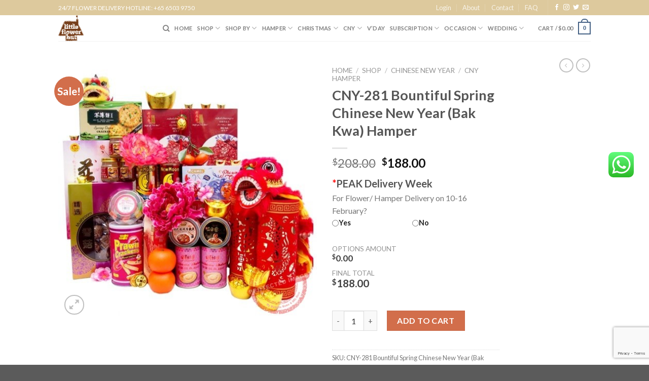

--- FILE ---
content_type: text/html; charset=UTF-8
request_url: https://littleflowerhut.com.sg/shop/cny-281-bountiful-spring-chinese-new-year-bak-kwa-hamper/
body_size: 299368
content:
<!DOCTYPE html>
<!--[if IE 9 ]> <html lang="en-US" class="ie9 loading-site no-js"> <![endif]-->
<!--[if IE 8 ]> <html lang="en-US" class="ie8 loading-site no-js"> <![endif]-->
<!--[if (gte IE 9)|!(IE)]><!--><html lang="en-US" class="loading-site no-js"> <!--<![endif]-->
<head>
	<meta charset="UTF-8" />
	<link rel="profile" href="http://gmpg.org/xfn/11" />
	<link rel="pingback" href="https://littleflowerhut.com.sg/xmlrpc.php" />

	<script>(function(html){html.className = html.className.replace(/\bno-js\b/,'js')})(document.documentElement);</script>
<title>CNY-281 Bountiful Spring Chinese New Year (Bak Kwa) Hamper - Little Flower Hut #1 Singapore Online Florist</title>
    <style>
        .pro-wccp:before {
            content: "\f160";
            top: 3px;
        }
        .pro-wccp:before{
            color:#02CA03 !important
        }
        .pro-wccp {
            transform: rotate(45deg);
        }
    </style>
    <script id="wccp_pro_disable_selection">

var image_save_msg = 'You are not allowed to save images!';

var no_menu_msg = 'Context menu disabled!';

var smessage = "Alert: Content selection is disabled!!";


"use strict";
/* This because search property "includes" does not supported by IE*/
if (!String.prototype.includes) {
String.prototype.includes = function(search, start) {
  if (typeof start !== 'number') {
	start = 0;
  }

  if (start + search.length > this.length) {
	return false;
  } else {
	return this.indexOf(search, start) !== -1;
  }
};
}
/*////////////////////////////////////*/
let canCall = true;

function call_disable_copy_WithDelay(e) {
  if (canCall) {
    canCall = false;
    disable_copy(e);
    setTimeout(() => {
      canCall = true;
    }, 1000);
  }
}

function disable_copy(e)
{
	window.wccp_pro_iscontenteditable_flag = false;
	
	wccp_pro_log_to_console_if_allowed("disable_copy");
	
	var e = e || window.event; // also there is no e.target property in IE. instead IE uses window.event.srcElement
  	
	var target = e.target || e.srcElement;

	var elemtype = e.target.nodeName;
	
	elemtype = elemtype.toUpperCase();
	
	if (apply_class_exclusion(e) == "Yes") return true;

	if(wccp_pro_iscontenteditable(e) == true) {return true;}
	
	if(is_content_editable_element(current_clicked_element) == true)
	{
		return true;
	}
	else
	{
		if (smessage !== "" && e.detail == 2)
			show_wccp_pro_message(smessage);
		
		if (isSafari)
		{
			return true;
		}
		else
		{
			//wccp_pro_clear_any_selection();
			
			return false;
		}
	}
	
	/*disable context menu when shift + right click is pressed*/
	var shiftPressed = 0;
	
	var evt = e?e:window.event;
	
	if (parseInt(navigator.appVersion)>3) {
		
		if (document.layers && navigator.appName=="Netscape")
			
			shiftPressed = (e.modifiers-0>3);
			
		else
			
			shiftPressed = e.shiftKey;
			
		if (shiftPressed) {
			
			if (smessage !== "") show_wccp_pro_message(smessage);
			
			var isFirefox = typeof InstallTrigger !== 'undefined';   /* Firefox 1.0+ */
			
			if (isFirefox) {
			evt.cancelBubble = true;
			if (evt.stopPropagation) evt.stopPropagation();
			if (evt.preventDefault()) evt.preventDefault();
			show_wccp_pro_message (smessage);
			wccp_pro_clear_any_selection();
			return false;
			}
			
			wccp_pro_clear_any_selection();
			return false;
		}
	}
	
	if(e.which === 2 ){
	var clickedTag_a = (e==null) ? event.srcElement.tagName : e.target.tagName;
	   show_wccp_pro_message(smessage);
       wccp_pro_clear_any_selection(); return false;
    }
	var isSafari = /Safari/.test(navigator.userAgent) && /Apple Computer/.test(navigator.vendor);
	var checker_IMG = 'checked';
	if (elemtype == "IMG" && checker_IMG == 'checked' && e.detail == 2) {show_wccp_pro_message(alertMsg_IMG);wccp_pro_clear_any_selection();return false;}

    //elemtype must be merged by elemtype checker on function disable_copy & disable_hot_keys
	if (is_content_editable_element(elemtype) == false)
	{
		if (smessage !== "" && e.detail == 2)
			show_wccp_pro_message(smessage);
		
		if (isSafari)
		{
			return true;
		}
		else
		{
			wccp_pro_clear_any_selection(); return false;
		}
	}
	else
	{
		return true;
	}
}
////////////////////////////
function disable_copy_ie()
{
	wccp_pro_log_to_console_if_allowed("disable_copy_ie_function_started");
	
	var e = e || window.event;
	/*also there is no e.target property in IE.*/
	/*instead IE uses window.event.srcElement*/
  	var target = e.target || e.srcElement;
	
	var elemtype = window.event.srcElement.nodeName;
	
	elemtype = elemtype.toUpperCase();

	if(wccp_pro_iscontenteditable(e) == true) return true;
	
	if (apply_class_exclusion(e) == "Yes") return true;
	
	if (elemtype == "IMG") {show_wccp_pro_message(alertMsg_IMG);return false;}
	
	//elemtype must be merged by elemtype checker on function disable_copy & disable_hot_keys
	if (is_content_editable_element(elemtype) == false)
	{
		return false;
	}
}
function disable_drag_text(e)
{
	wccp_pro_log_to_console_if_allowed("disable_drag_text");
	
	/*var isSafari = /Safari/.test(navigator.userAgent) && /Apple Computer/.test(navigator.vendor);*/
	/*if (isSafari) {show_wccp_pro_message(alertMsg_IMG);return false;}*/
	
	var e = e || window.event; // also there is no e.target property in IE. instead IE uses window.event.srcElement*/
  	
	var target = e.target || e.srcElement;
	
	/*For contenteditable tags*/
	
	if (apply_class_exclusion(e) == "Yes") return true;

	var elemtype = e.target.nodeName;
	
	elemtype = elemtype.toUpperCase();
	
	var disable_drag_text_drop = 'checked';
	
	if (disable_drag_text_drop != "checked")  return true;
	
	if (window.location.href.indexOf("/user/") > -1) {
      return true; /*To allow users to drag & drop images when editing thier profiles*/
    }
	
	return false;
}

/*/////////////////special for safari Start////////////////*/
var onlongtouch;

var timer;

var touchduration = 1000; /*length of time we want the user to touch before we do something*/

var elemtype = "";

function touchstart(e)
{
	wccp_pro_log_to_console_if_allowed("touchstart");
	
	e = e || window.event;// also there is no e.target property in IE. instead IE uses window.event.srcElement
	
	var target = e.target || e.srcElement;

	var elemtype = e.target.nodeName;
	
	elemtype = elemtype.toUpperCase();
	
	//if (elemtype == "A") return;

	if (apply_class_exclusion(elemtype) == 'Yes') return;
	/*also there is no e.target property in IE.*/
	/*instead IE uses window.event.srcElement*/
	
	if(!wccp_pro_is_passive()) e.preventDefault();
	if (!timer) {
		timer = setTimeout(onlongtouch, touchduration);
	}
}

function touchend()
{
	wccp_pro_log_to_console_if_allowed("touchend");
	
    /*stops short touches from firing the event*/
    if (timer) {
        clearTimeout(timer);
        timer = null;
    }
	onlongtouch();
}

onlongtouch = function(e)/*this will clear the current selection if any_not_editable_thing selected*/
{
	wccp_pro_log_to_console_if_allowed("onlongtouch");
	
	if (is_content_editable_element(elemtype) == false)
	{
		if (window.getSelection) {
			if (window.getSelection().empty) { /*Chrome*/
			window.getSelection().empty();
			} else if (window.getSelection().removeAllRanges) {  /*Firefox*/
			window.getSelection().removeAllRanges();
			}
		} else if (document.selection) {  /*IE?*/
			var textRange = document.body.createTextRange();
			textRange.moveToElementText(element);
			textRange.select();

			document.selection.empty();
		}
		return false;
	}
};

document.addEventListener("DOMContentLoaded", function(event)
	{ 
		window.addEventListener("touchstart", touchstart, false);
		window.addEventListener("touchend", touchend, false);
	});


function wccp_pro_is_passive()
{
	wccp_pro_log_to_console_if_allowed("wccp_pro_is_passive");
	
	var cold = false,
	hike = function() {};

	try {
	var aid = Object.defineProperty({}, 'passive', {
	get() {cold = true}
	});
	window.addEventListener('test', hike, aid);
	window.removeEventListener('test', hike, aid);
	} catch (e) {}

	return cold;
}
/*/////////////////////////////////////////////////////////////////*/
function reEnable()
{
	return true;
}

if(navigator.userAgent.indexOf('MSIE')==-1) //If not IE
{
	document.ondragstart = disable_drag_text;
	document.onselectstart = call_disable_copy_WithDelay;
	document.onselectionchange = call_disable_copy_WithDelay;
	//document.onmousedown = disable_copy;
	//document.addEventListener('click', disable_copy, false);
	//document.addEventListener('click', set_current_clicked_element, false);
	document.addEventListener('mousedown', set_current_clicked_element, false);
	//document.onclick = reEnable;
}else
{
	document.onselectstart = disable_copy_ie;
}

var current_clicked_element = "";

var current_clicked_object = null;

function set_current_clicked_element(e)
{
	var e = e || window.event; // also there is no e.target property in IE. instead IE uses window.event.srcElement
  	
	var target = e.target || e.srcElement;

	var elemtype = e.target.nodeName;
	
	elemtype = elemtype.toUpperCase();
	
	current_clicked_element = elemtype;
	
	wccp_pro_log_to_console_if_allowed("current_clicked_element = " + current_clicked_element, arguments.callee.name);
}
</script>
	<script id="wccp_pro_css_disable_selection">
	function wccp_pro_msieversion() 
		{
			var ua = window.navigator.userAgent;
			var msie = ua.indexOf("MSIE");
			var msie2 = ua.indexOf("Edge");
			var msie3 = ua.indexOf("Trident");

		if (msie > -1 || msie2 > -1 || msie3 > -1) // If Internet Explorer, return version number
		{
			return "IE";
		}
		else  // If another browser, return 0
		{
			return "otherbrowser";
		}
	}
    
	var e = document.getElementsByTagName('H1')[0];
	if(e && wccp_pro_msieversion() == "IE")
	{
		e.setAttribute('unselectable',"on");
	}
	</script>
<script id="wccp_pro_disable_hot_keys">
/*****************For contenteditable tags***************/
var wccp_pro_iscontenteditable_flag = false;

function wccp_pro_iscontenteditable(e)
{
	var e = e || window.event; // also there is no e.target property in IE. instead IE uses window.event.srcElement
  	
	var target = e.target || e.srcElement;
	
	var iscontenteditable = "false";
		
	if(typeof target.getAttribute!="undefined" )
	{
		iscontenteditable = target.getAttribute("contenteditable"); // Return true or false as string
		
		if(typeof target.hasAttribute!="undefined")
		{
			if(target.hasAttribute("contenteditable"))
				iscontenteditable = true;
		}
	}
	
	wccp_pro_log_to_console_if_allowed("iscontenteditable:" + iscontenteditable);
	
	var iscontenteditable2 = false;
	
	if(typeof target.isContentEditable!="undefined" ) iscontenteditable2 = target.isContentEditable; // Return true or false as boolean

	if(target.parentElement !=null) iscontenteditable2 = target.parentElement.isContentEditable;
	
	if (iscontenteditable == "true" || iscontenteditable == true || iscontenteditable2 == true)
	{
		if(typeof target.style!="undefined" ) target.style.cursor = "text";
		
		wccp_pro_iscontenteditable_flag = true;
		
		wccp_pro_log_to_console_if_allowed("wccp_pro_iscontenteditable: true");
		
		return true;
	}
	wccp_pro_log_to_console_if_allowed("wccp_pro_iscontenteditable: false");
}
/******************************************************/
function wccp_pro_clear_any_selection()
{
	if(window.wccp_pro_iscontenteditable_flag == true) return;
	
	wccp_pro_log_to_console_if_allowed("wccp_pro_clear_any_selection");
	
	var myName = wccp_pro_clear_any_selection.caller.toString();
	
	myName = myName.substr('function '.length);
	
	myName = myName.substr(0, myName.indexOf('('));

	wccp_pro_log_to_console_if_allowed("called_by: " + myName);
	
	if (window.getSelection)
	{
		if (window.getSelection().empty)
		{  // Chrome
			window.getSelection().empty();
		} else if (window.getSelection().removeAllRanges) 
		{  // Firefox
			window.getSelection().removeAllRanges();
		}
	} else if (document.selection)
	{  // IE?
		document.selection.empty();
	}
	
	//show_wccp_pro_message("You are not allowed to make this operation");
}


/*Is content_editable element*/
function is_content_editable_element(element_name = "")
{
	if (element_name == "TEXT" || element_name == "#TEXT" || element_name == "TEXTAREA" || element_name == "INPUT" || element_name == "PASSWORD" || element_name == "SELECT" || element_name == "OPTION" || element_name == "EMBED" || element_name == "CODE" || element_name == "CODEBLOCK_WCCP")
	{
		wccp_pro_log_to_console_if_allowed("is_content_editable_element: true >>" + element_name);
		
		return true;
	}
	wccp_pro_log_to_console_if_allowed("is_content_editable_element: false >>" + element_name);
	
	return false;
}
/*Is selection enabled element*/
/*
function is_selection_enabled_element(element_name = "")
{
	if (is_content_editable_element == true)
	{
		wccp_pro_log_to_console_if_allowed("is_selection_enabled_element: true >>" + element_name);
		
		return true;
	}
	wccp_pro_log_to_console_if_allowed("is_selection_enabled_element: false >>" + element_name);
	
	return false;
}
*/
/*Hot keys function  */
function disable_hot_keys(e)
{
	wccp_pro_log_to_console_if_allowed("disable_hot_keys");
	
	e = e || window.event;
	
	//console.log(e);
	
	if (!e) return;
	
	var key;

		if(window.event)
			  key = window.event.keyCode;     /*IE*/
		else if (e.hasOwnProperty("which")) key = e.which;     /*firefox (97)*/

	wccp_pro_log_to_console_if_allowed("Data:", key);
	
			
		if (key == 123 || (e.ctrlKey && e.shiftKey && e.keyCode == 'J'.charCodeAt(0)) )//F12 chrome developer key disable
		{
			show_wccp_pro_message('You are not allowed to do this action on the current page!!');
			
			return false;
		}
		
	var elemtype = e.target.tagName;
	
	elemtype = elemtype.toUpperCase();
	
	var sel = getSelectionTextAndContainerElement();
	
	if(elemtype == "BODY" && sel.text != "") elemtype = sel.containerElement.tagName; /* no need for it when tag name is BODY, so we get the selected text tag name */

	/*elemtype must be merged by elemtype checker on function disable_copy & disable_copy_ie*/
	if (is_content_editable_element(elemtype) == true)
	{
		elemtype = 'TEXT';
	}
	
	if(wccp_pro_iscontenteditable(e) == true) elemtype = 'TEXT';
	
		if (key == 44)/*For any emement type, text elemtype is not excluded here, (prntscr (44)*/
		{
			copyTextToClipboard("");
			show_wccp_pro_message('You are not allowed to do this action on the current page!!');
			return false;
		}	
	if (e.ctrlKey || e.metaKey)
	{
		if (elemtype!= 'TEXT' && (key == 97 || key == 99 || key == 120 || key == 26 || key == 43))
		{
			 show_wccp_pro_message('Alert: You are not allowed to copy content or view source');
			 return false;
		}
		if (elemtype!= 'TEXT')
		{
						
			if (key == 65)
			{
				show_wccp_pro_message('You are not allowed to do this action on the current page!!');
				return false;
			}			
						
			if (key == 67)
			{
				show_wccp_pro_message('You are not allowed to do this action on the current page!!');
				return false;
			}			
						
			if (key == 88)
			{
				show_wccp_pro_message('You are not allowed to do this action on the current page!!');
				return false;
			}			
						
			if (key == 86)
			{
				show_wccp_pro_message('You are not allowed to do this action on the current page!!');
				return false;
			}		}
				
		if (key == 85)
		{
			show_wccp_pro_message('You are not allowed to do this action on the current page!!');
			return false;
		}		
				if (key == 80)
		{
			show_wccp_pro_message('You are not allowed to do this action on the current page!!');
			return false;
		}		
				if (key == 44)
		{
			copyTextToClipboard("no");
			show_wccp_pro_message('You are not allowed to do this action on the current page!!');
			return false;
		}		
		
					if (key == 73)//F12 chrome developer key disable
			{
				show_wccp_pro_message('You are not allowed to do this action on the current page!!');
				return false;
			}
				
				
		if (key == 83)
		{
			show_wccp_pro_message('You are not allowed to do this action on the current page!!');
			return false;
		}    }
return true;
}


window.addEventListener('load', function (){
	if(window.Zepto || !window.jQuery) jQuery =  $;
	jQuery(document).ready(function() {
	  jQuery(document).bind("keyup keydown", disable_hot_keys);
	});
});

</script>
<style>
.wccp_pro_copy_code_button
{
	line-height: 6px;
	width: auto;
	font-size: 8pt;
	font-family: tahoma;
	margin-top: 1px;
	position:absolute;
	top:0;
	right:0;
	border-radius: 4px;
	opacity: 100%;
}
.wccp_pro_copy_code_button:hover
{
	opacity: 100%;
}

.wccp_pro_copy_code_button[disabled]
{
	opacity: 40%;
}
code,pre
{
	overflow: visible;
	white-space: pre-line;
}
</style>
<script id="wccp_pro_disable_Right_Click">

	function wccp_pro_nocontext(e)
	{
		wccp_pro_log_to_console_if_allowed("wccp_pro_nocontext function");
		
		const caller = wccp_pro_nocontext.caller;
		
		if (caller) wccp_pro_log_to_console_if_allowed("Caller function is: " + caller.name);
		
		e = e || window.event; // also there is no e.target property in IE. instead IE uses window.event.srcElement
		
		if (apply_class_exclusion(e) == 'Yes') return true;
		
		var exception_tags = 'NOTAG,';
		
		var clickedTag = (e==null) ? event.srcElement.tagName : e.target.tagName;
		
		wccp_pro_log_to_console_if_allowed("clickedTag: " + clickedTag);
		
		var target = e.target || e.srcElement;
		
		var parent_tag = ""; var parent_of_parent_tag = "";
		
		if(target.parentElement != null)
		{
			parent_tag = target.parentElement.tagName;
			
			if(target.parentElement.parentElement != null) parent_of_parent_tag = target.parentElement.parentElement.tagName;
		}
		
		var checker = 'checked';
		if ((clickedTag == "IMG" || clickedTag == "FIGURE" || clickedTag == "SVG" || clickedTag == "PROTECTEDIMGDIV") && checker == 'checked') {
			if (alertMsg_IMG != "")show_wccp_pro_message(alertMsg_IMG);
			return false;
		}else {exception_tags = exception_tags + 'IMG,';}
		
		checker = '';
		if ((clickedTag == "VIDEO" || clickedTag == "PROTECTEDWCCPVIDEO" || clickedTag == "EMBED") && checker == 'checked') {
			if (alertMsg_VIDEO != "")show_wccp_pro_message(alertMsg_VIDEO);
			return false;
		}else {exception_tags = exception_tags + 'VIDEO,PROTECTEDWCCPVIDEO,EMBED,';}
		
		checker = 'checked';
		if ((clickedTag == "A" || clickedTag == "TIME" || parent_tag == "A" || parent_of_parent_tag == "A") && checker == 'checked') {
			if (alertMsg_A != "")show_wccp_pro_message(alertMsg_A);
			return false;
		}else {exception_tags = exception_tags + 'A,';if(parent_tag == "A" || parent_of_parent_tag == "A") clickedTag = "A";}

		checker = 'checked';
		if ((clickedTag == "P" || clickedTag == "B" || clickedTag == "FONT" ||  clickedTag == "LI" || clickedTag == "UL" || clickedTag == "STRONG" || clickedTag == "OL" || clickedTag == "BLOCKQUOTE" || clickedTag == "TH" || clickedTag == "TR" || clickedTag == "TD" || clickedTag == "SPAN" || clickedTag == "EM" || clickedTag == "SMALL" || clickedTag == "I" || clickedTag == "BUTTON") && checker == 'checked') {
			if (alertMsg_PB != "")show_wccp_pro_message(alertMsg_PB);
			return false;
		}else {exception_tags = exception_tags + 'P,B,FONT,LI,UL,STRONG,OL,BLOCKQUOTE,TD,SPAN,EM,SMALL,I,BUTTON,';}
		
		checker = 'checked';
		if ((clickedTag == "INPUT" || clickedTag == "PASSWORD") && checker == 'checked') {
			if (alertMsg_INPUT != "")show_wccp_pro_message(alertMsg_INPUT);
			return false;
		}else {exception_tags = exception_tags + 'INPUT,PASSWORD,';}
		
		checker = 'checked';
		if ((clickedTag == "H1" || clickedTag == "H2" || clickedTag == "H3" || clickedTag == "H4" || clickedTag == "H5" || clickedTag == "H6" || clickedTag == "ASIDE" || clickedTag == "NAV") && checker == 'checked') {
			if (alertMsg_H != "")show_wccp_pro_message(alertMsg_H);
			return false;
		}else {exception_tags = exception_tags + 'H1,H2,H3,H4,H5,H6,';}
		
		checker = 'checked';
		if (clickedTag == "TEXTAREA" && checker == 'checked') {
			if (alertMsg_TEXTAREA != "")show_wccp_pro_message(alertMsg_TEXTAREA);
			return false;
		}else {exception_tags = exception_tags + 'TEXTAREA,';}
		
		checker = 'checked';
		if ((clickedTag == "DIV" || clickedTag == "BODY" || clickedTag == "HTML" || clickedTag == "ARTICLE" || clickedTag == "SECTION" || clickedTag == "NAV" || clickedTag == "HEADER" || clickedTag == "FOOTER") && checker == 'checked') {
			if (alertMsg_EmptySpaces != "")show_wccp_pro_message(alertMsg_EmptySpaces);
			return false;
		}
		else
		{
			if (exception_tags.indexOf(clickedTag)!=-1)
			{
				return true;
			}
			else
			return false;
		}
	}
	
	function disable_drag_images(e)
	{return;
		wccp_pro_log_to_console_if_allowed("disable_drag_images");
		
		var e = e || window.event; // also there is no e.target property in IE. instead IE uses window.event.srcElement
		
		var target = e.target || e.srcElement;
		
		//For contenteditable tags
		if (apply_class_exclusion(e) == "Yes") return true;

		var elemtype = e.target.nodeName;
		
		if (elemtype != "IMG") {return;}
		
		elemtype = elemtype.toUpperCase();
		
		var disable_drag_drop_images = 'checked';
		
		if (disable_drag_drop_images != "checked")  return true;
		
		if (window.location.href.indexOf("/user/") > -1) {
		  return true; //To allow users to drag & drop images when editing thier profiles
		}
		
		show_wccp_pro_message(alertMsg_IMG);
		
		return false;
	}
	
	var alertMsg_IMG = "Alert: Protected image";
	var alertMsg_A = "Alert: This link is protected";
	var alertMsg_PB = "Alert: Right click on text is disabled";
	var alertMsg_INPUT = "Alert: Right click is disabled";
	var alertMsg_H = "Alert: Right click on headlines is disabled";
	var alertMsg_TEXTAREA = "Alert: Right click is disabled";
	var alertMsg_EmptySpaces = "Alert: Right click on empty spaces is disabled";
	var alertMsg_VIDEO = "Alert: Right click on videos is disabled";
	//document.oncontextmenu=null;
	window.addEventListener('load', function (){
	if(window.Zepto || !window.jQuery) jQuery =  $;
	jQuery(document).ready(function(){
		jQuery(document).on('contextmenu', wccp_pro_nocontext);
	});
	});
	window.addEventListener('load', function (){
	if (typeof jQuery === 'undefined')
	{
		alert("no jquery");
		document.oncontextmenu = wccp_pro_nocontext;
		document.addEventListener("contextmenu",wccp_pro_nocontext);
		window.addEventListener("contextmenu",wccp_pro_nocontext);
	}
	});
</script>
	
	<script id="wccp_pro_disable_drag_images">
	document.ondragstart = disable_drag_images;
		window.addEventListener('load', function (){
			if(window.Zepto || !window.jQuery) jQuery =  $;
			jQuery(document).ready(function(){
				jQuery('img').each(function() {
					jQuery(this).attr('draggable', false);
				});
			});
		});
	</script>
	<style id="wccp_pro_style1">
		img{
			-moz-user-select: none;
			-webkit-user-select: none;
			-ms-user-select: none;
			-khtml-user-select: none;
			user-select: none;
			-webkit-user-drag: none;
		}
	</style>
<script id="wccp_pro_class_exclusion">
function copyToClipboard(elem) {
	  // create hidden text element, if it doesn't already exist
    var targetId = "_wccp_pro_hiddenCopyText_";
    {
        // must use a temporary form element for the selection and copy
        target = document.getElementById(targetId);
        if (!target) {
            var target = document.createElement("textarea");
            target.style.position = "absolute";
            target.style.left = "-9999px";
            target.style.top = "0";
            target.id = targetId;
            document.body.appendChild(target);
        }
        target.textContent = elem.textContent;
    }
    // select the content
    var currentFocus = document.activeElement;
    target.focus();
    target.setSelectionRange(0, target.value.length);
    
    // copy the selection
    var succeed;
    try {
    	  succeed = document.execCommand("copy");
    } catch(e) {
        succeed = false;
    }

    // restore original focus
    if (currentFocus && typeof currentFocus.focus === "function") {
        currentFocus.focus();
    }
    
    
	// clear temporary content
	target.textContent = "";
	document.getElementsByTagName('span')[0].innerHTML = " ";
    return succeed;
}
/**************************************************/
function wccp_pro_log_to_console_if_allowed(data = "")
{//return;
	var myName = "";
	
	if(wccp_pro_log_to_console_if_allowed.caller != null) myName = wccp_pro_log_to_console_if_allowed.caller.toString();
	
	myName = myName.substr('function '.length);
	
	myName = myName.substr(0, myName.indexOf('('));
	
	}
/**************************************************/
function fallbackCopyTextToClipboard(text) {
  var textArea = document.createElement("textarea");
  textArea.value = text;
  document.body.appendChild(textArea);
  textArea.focus();
  textArea.select();

  try {
    var successful = document.execCommand("copy");
    var msg = successful ? "successful" : "unsuccessful";
    wccp_pro_log_to_console_if_allowed("Fallback: Copying text command was " + msg);
  } catch (err) {
    console.error("Fallback: Oops, unable to copy", err);
  }

  document.body.removeChild(textArea);
}
/*****************************************/
function copyTextToClipboard(text) {
  if (!navigator.clipboard) {
    fallbackCopyTextToClipboard(text);
    return;
  }
  navigator.clipboard.writeText(text).then(
    function() {
      console.log("Async: Copying to clipboard was successful!");
    },
    function(err) {
      console.error("Async: Could not copy text: ", err);
    }
  );
}
/*****************************************/
/*getSelectionTextAndContainerElement*/
function getSelectionTextAndContainerElement()
{
    var text = "", containerElement = null;
    if (typeof window.getSelection != "undefined") {
        var sel = window.getSelection();
        if (sel.rangeCount) {
            var node = sel.getRangeAt(0).commonAncestorContainer;
            containerElement = node.nodeType == 1 ? node : node.parentNode;
			if (typeof(containerElement.parentElement) != 'undefined') current_clicked_object = containerElement.parentElement;
            text = sel.toString();
        }
    } else if (typeof document.selection != "undefined" && document.selection.type != "Control")
	{
        var textRange = document.selection.createRange();
        containerElement = textRange.parentElement();
        text = textRange.text;
    }
    
	return {
        text: text,
        containerElement: containerElement
    };
}

function getSelectionParentElement() {
    var parentEl = null, sel;
	
    if (window.getSelection) {
        sel = window.getSelection();
        if (sel.rangeCount) {
            parentEl = sel.getRangeAt(0).commonAncestorContainer;
			//sel.getRangeAt(0).startContainer.parentNode;
            if (parentEl.nodeType != 1) {
                parentEl = parentEl.parentNode;
            }
        }
    } else if ( (sel = document.selection) && sel.type != "Control") {
        parentEl = sel.createRange().parentElement();
    }
	
	let arr = new Array();
	
	arr["nodeName"] = "cant_find_parent_element";
	
	if(parentEl != null)
		return parentEl;
	else
		return arr;
}
/*****************************************/
function sleep(ms) {
    return new Promise(resolve => setTimeout(resolve, ms));
}
/*****************************************/
</script>

<script id="apply_class_exclusion">
function apply_class_exclusion(e)
{
	wccp_pro_log_to_console_if_allowed(e);
	
	var my_return = 'No';
	
	var e = e || window.event; // also there is no e.target property in IE. instead IE uses window.event.srcElement
  	
	var target = e.target || e.srcElement || e || 'nothing';
	
	var excluded_classes = '' + '';
	
	var class_to_exclude = "";
	
	if(target.parentElement != null)
	{
		class_to_exclude = target.className + ' ' + target.parentElement.className || '';
	}else{
		class_to_exclude = target.className;
	}
	
	var class_to_exclude_array = Array();
	
	//console.log(class_to_exclude);
	
	if (typeof(class_to_exclude) != 'undefined') class_to_exclude_array = class_to_exclude.split(" ");
	
	//console.log (class_to_exclude_array);
	
	class_to_exclude_array.forEach(function(item)
	{
		if(item != '' && excluded_classes.indexOf(item)>=0)
		{
			//target.style.cursor = "text";
			
			//console.log ('Yes');
			
			my_return = 'Yes';
		}
	});

	try {
		class_to_exclude = target.parentElement.getAttribute('class') || target.parentElement.className || '';
		}
	catch(err) 
		{
		class_to_exclude = '';
		}
	
	if(class_to_exclude != '' && excluded_classes.indexOf(class_to_exclude)>=0)
	{
		//target.style.cursor = "text";
		my_return = 'Yes';
	}

	return my_return;
}
</script>
<style id="wccp_pro_style2" data-asas-style="">

	
	*[contenteditable] , [contenteditable] *,*[contenteditable="true"] , [contenteditable="true"] * { /* for contenteditable tags*/ , /* for tags inside contenteditable tags*/
	  -webkit-user-select: auto !important;
	  cursor: text !important;
	  user-select: text !important;
	  pointer-events: auto !important;
	}
	
	/*
	*[contenteditable]::selection, [contenteditable] *::selection, [contenteditable="true"]::selection, [contenteditable="true"] *::selection { background: Highlight !important; color: HighlightText !important;}
	*[contenteditable]::-moz-selection, [contenteditable="true"] *::-moz-selection { background: Highlight !important; color: HighlightText !important;}
	input::selection,textarea::selection, code::selection, code > *::selection { background: Highlight !important; color: HighlightText !important;}
	input::-moz-selection,textarea::-moz-selection, code::-moz-selection, code > *::-moz-selection { background: Highlight !important; color: HighlightText !important;}
	*/
	a{ cursor: pointer ; pointer-events: auto !important;}

	</style><style>TEXT,TEXTAREA,input[type="text"] {cursor: text !important; user-select: text !important;}</style>	<script id="wccp_pro_alert_message">
	window.addEventListener('DOMContentLoaded', function() {}); //This line to stop JS deffer function in wp-rockt pluign
	
	window.addEventListener('load', function (){
		// Create the first div element with the "oncontextmenu" attribute
		const wccp_pro_mask = document.createElement('div');
		wccp_pro_mask.setAttribute('oncontextmenu', 'return false;');
		wccp_pro_mask.setAttribute('id', 'wccp_pro_mask');

		// Create the second div element with the "msgmsg-box-wpcp hideme" classes
		const wpcp_error_message = document.createElement('div');
		wpcp_error_message.setAttribute('id', 'wpcp-error-message');
		wpcp_error_message.setAttribute('class', 'msgmsg-box-wpcp hideme');

		// Add a span element with the "error: " text inside the second div
		const error_span = document.createElement('span');
		error_span.innerText = 'error: ';
		wpcp_error_message.appendChild(error_span);

		// Add the error message text inside the second div
		const error_text = document.createTextNode('Alert: Content selection is disabled!!');
		wpcp_error_message.appendChild(error_text);

		// Add the div elements to the document body
		document.body.appendChild(wccp_pro_mask);
		document.body.appendChild(wpcp_error_message);
	});

	var timeout_result;
	function show_wccp_pro_message(smessage="", style="")
	{
		wccp_pro_log_to_console_if_allowed(smessage);
				
		timeout = 3000;
		
		if(style == "") style = "warning-wpcp";
		
		if (smessage !== "" && timeout!=0)
		{
			var smessage_text = smessage;
			jquery_fadeTo();
			document.getElementById("wpcp-error-message").innerHTML = smessage_text;
			document.getElementById("wpcp-error-message").className = "msgmsg-box-wpcp showme " + style;
			clearTimeout(timeout_result);
			timeout_result = setTimeout(hide_message, timeout);
		}
		else
		{
			clearTimeout(timeout_result);
			timeout_result = setTimeout(hide_message, timeout);
		}
	}
	function hide_message()
	{
		jquery_fadeOut();
		document.getElementById("wpcp-error-message").className = "msgmsg-box-wpcp warning-wpcp hideme";
	}
	function jquery_fadeTo()
	{
		try {
			jQuery("#wccp_pro_mask").fadeTo("slow", 0.3);
		}
		catch(err) {
			//alert(err.message);
			}
	}
	function jquery_fadeOut()
	{
		try {
			jQuery("#wccp_pro_mask").fadeOut( "slow" );
		}
		catch(err) {}
	}
	</script>
	<style>
	#wccp_pro_mask
	{
		position: absolute;
		bottom: 0;
		left: 0;
		position: fixed;
		right: 0;
		top: 0;
		background-color: #000;
		pointer-events: none;
		display: none;
		z-index: 10000;
		animation: 0.5s ease 0s normal none 1 running ngdialog-fadein;
		background: rgba(0, 0, 0, 0.4) none repeat scroll 0 0;
	}
	#wpcp-error-message {
	    direction: ltr;
	    text-align: center;
	    transition: opacity 900ms ease 0s;
		pointer-events: none;
	    z-index: 99999999;
	}
	.hideme {
    	opacity:0;
    	visibility: hidden;
	}
	.showme {
    	opacity:1;
    	visibility: visible;
	}
	.msgmsg-box-wpcp {
		border-radius: 10px;
		color: #555555;
		font-family: Tahoma;
		font-size: 12px;
		margin: 10px !important;
		padding: 10px 36px !important;
		position: fixed;
		width: 255px;
		top: 50%;
		left: 50%;
		margin-top: -10px !important;
		margin-left: -130px !important;
	}
	.msgmsg-box-wpcp b {
		font-weight:bold;
	}
		.warning-wpcp {
		background:#ffecec url('https://littleflowerhut.com.sg/wp-content/plugins/wccp-pro/images/warning.png') no-repeat 10px 50%;
		border:1px solid #f2bfbf;
		-webkit-box-shadow: 0px 0px 34px 2px #f2bfbf;
		-moz-box-shadow: 0px 0px 34px 2px #f2bfbf;
		box-shadow: 0px 0px 34px 2px #f2bfbf;
	}
	.success-wpcp {
		background: #fafafa url('https://littleflowerhut.com.sg/wp-content/plugins/wccp-pro/images/success.png') no-repeat 10px 50%;
		border: 1px solid #00b38f;
		box-shadow: 0px 0px 34px 2px #adc;
	}
    </style>
<meta name='robots' content='max-image-preview:large' />

<!-- Google Tag Manager for WordPress by gtm4wp.com -->
<script data-cfasync="false" data-pagespeed-no-defer>
	var gtm4wp_datalayer_name = "dataLayer";
	var dataLayer = dataLayer || [];
	const gtm4wp_use_sku_instead = 0;
	const gtm4wp_currency = 'SGD';
	const gtm4wp_product_per_impression = 10;
	const gtm4wp_clear_ecommerce = false;
	const gtm4wp_datalayer_max_timeout = 2000;
</script>
<!-- End Google Tag Manager for WordPress by gtm4wp.com --><meta name="viewport" content="width=device-width, initial-scale=1, maximum-scale=1" />
<!-- This site is optimized with the Yoast SEO Premium plugin v13.4.1 - https://yoast.com/wordpress/plugins/seo/ -->
<meta name="robots" content="max-snippet:-1, max-image-preview:large, max-video-preview:-1"/>
<link rel="canonical" href="https://littleflowerhut.com.sg/shop/cny-281-bountiful-spring-chinese-new-year-bak-kwa-hamper/" />
<meta property="og:locale" content="en_US" />
<meta property="og:type" content="article" />
<meta property="og:title" content="CNY-281 Bountiful Spring Chinese New Year (Bak Kwa) Hamper - Little Flower Hut #1 Singapore Online Florist" />
<meta property="og:description" content="Our CNY or Bak Kwa Chinese New Year Hamper Includes: · Bak Kwa BBQ Pork X2 · Imperial Premium Japanese Abalone X 2 · Abalone in Premium Japanese Teriyaki Sauce · Abalone in Premium Black Truffle Sauce · New Moon Premium Chicken Broth · New Moon Superior Fishmaw Soup · Superior · Bird&#8217;s Nest with [...]" />
<meta property="og:url" content="https://littleflowerhut.com.sg/shop/cny-281-bountiful-spring-chinese-new-year-bak-kwa-hamper/" />
<meta property="og:site_name" content="Little Flower Hut #1 Singapore Online Florist" />
<meta property="og:image" content="https://littleflowerhut.com.sg/wp-content/uploads/2021/12/CNY-BAK-KWA-HAMPER-02-min.jpg" />
<meta property="og:image:secure_url" content="https://littleflowerhut.com.sg/wp-content/uploads/2021/12/CNY-BAK-KWA-HAMPER-02-min.jpg" />
<meta property="og:image:width" content="504" />
<meta property="og:image:height" content="504" />
<meta name="twitter:card" content="summary_large_image" />
<meta name="twitter:description" content="Our CNY or Bak Kwa Chinese New Year Hamper Includes: · Bak Kwa BBQ Pork X2 · Imperial Premium Japanese Abalone X 2 · Abalone in Premium Japanese Teriyaki Sauce · Abalone in Premium Black Truffle Sauce · New Moon Premium Chicken Broth · New Moon Superior Fishmaw Soup · Superior · Bird&#8217;s Nest with [...]" />
<meta name="twitter:title" content="CNY-281 Bountiful Spring Chinese New Year (Bak Kwa) Hamper - Little Flower Hut #1 Singapore Online Florist" />
<meta name="twitter:image" content="https://littleflowerhut.com.sg/wp-content/uploads/2021/12/CNY-BAK-KWA-HAMPER-02-min.jpg" />
<script type='application/ld+json' class='yoast-schema-graph yoast-schema-graph--main'>{"@context":"https://schema.org","@graph":[{"@type":"WebSite","@id":"https://littleflowerhut.com.sg/#website","url":"https://littleflowerhut.com.sg/","name":"Little Flower Hut #1 Singapore Online Florist","inLanguage":"en-US","description":"Fastest Singapore Flower Delivery","potentialAction":[{"@type":"SearchAction","target":"https://littleflowerhut.com.sg/?s={search_term_string}","query-input":"required name=search_term_string"}]},{"@type":"ImageObject","@id":"https://littleflowerhut.com.sg/shop/cny-281-bountiful-spring-chinese-new-year-bak-kwa-hamper/#primaryimage","inLanguage":"en-US","url":"https://littleflowerhut.com.sg/wp-content/uploads/2021/12/CNY-BAK-KWA-HAMPER-02-min.jpg","width":504,"height":504},{"@type":"WebPage","@id":"https://littleflowerhut.com.sg/shop/cny-281-bountiful-spring-chinese-new-year-bak-kwa-hamper/#webpage","url":"https://littleflowerhut.com.sg/shop/cny-281-bountiful-spring-chinese-new-year-bak-kwa-hamper/","name":"CNY-281 Bountiful Spring Chinese New Year (Bak Kwa) Hamper - Little Flower Hut #1 Singapore Online Florist","isPartOf":{"@id":"https://littleflowerhut.com.sg/#website"},"inLanguage":"en-US","primaryImageOfPage":{"@id":"https://littleflowerhut.com.sg/shop/cny-281-bountiful-spring-chinese-new-year-bak-kwa-hamper/#primaryimage"},"datePublished":"2022-01-06T05:34:53+00:00","dateModified":"2024-01-13T09:10:27+00:00","breadcrumb":{"@id":"https://littleflowerhut.com.sg/shop/cny-281-bountiful-spring-chinese-new-year-bak-kwa-hamper/#breadcrumb"},"potentialAction":[{"@type":"ReadAction","target":["https://littleflowerhut.com.sg/shop/cny-281-bountiful-spring-chinese-new-year-bak-kwa-hamper/"]}]},{"@type":"BreadcrumbList","@id":"https://littleflowerhut.com.sg/shop/cny-281-bountiful-spring-chinese-new-year-bak-kwa-hamper/#breadcrumb","itemListElement":[{"@type":"ListItem","position":1,"item":{"@type":"WebPage","@id":"https://littleflowerhut.com.sg/shop/","url":"https://littleflowerhut.com.sg/shop/","name":"Products"}},{"@type":"ListItem","position":2,"item":{"@type":"WebPage","@id":"https://littleflowerhut.com.sg/shop/cny-281-bountiful-spring-chinese-new-year-bak-kwa-hamper/","url":"https://littleflowerhut.com.sg/shop/cny-281-bountiful-spring-chinese-new-year-bak-kwa-hamper/","name":"CNY-281 Bountiful Spring Chinese New Year (Bak Kwa) Hamper"}}]}]}</script>
<!-- / Yoast SEO Premium plugin. -->

<link rel='dns-prefetch' href='//www.google.com' />
<link rel='dns-prefetch' href='//fonts.googleapis.com' />
<link rel='dns-prefetch' href='//www.googletagmanager.com' />
<link rel="alternate" type="application/rss+xml" title="Little Flower Hut #1 Singapore Online Florist &raquo; Feed" href="https://littleflowerhut.com.sg/feed/" />
<link rel="alternate" type="application/rss+xml" title="Little Flower Hut #1 Singapore Online Florist &raquo; Comments Feed" href="https://littleflowerhut.com.sg/comments/feed/" />
<link rel="alternate" title="oEmbed (JSON)" type="application/json+oembed" href="https://littleflowerhut.com.sg/wp-json/oembed/1.0/embed?url=https%3A%2F%2Flittleflowerhut.com.sg%2Fshop%2Fcny-281-bountiful-spring-chinese-new-year-bak-kwa-hamper%2F" />
<link rel="alternate" title="oEmbed (XML)" type="text/xml+oembed" href="https://littleflowerhut.com.sg/wp-json/oembed/1.0/embed?url=https%3A%2F%2Flittleflowerhut.com.sg%2Fshop%2Fcny-281-bountiful-spring-chinese-new-year-bak-kwa-hamper%2F&#038;format=xml" />
<style id='wp-img-auto-sizes-contain-inline-css' type='text/css'>
img:is([sizes=auto i],[sizes^="auto," i]){contain-intrinsic-size:3000px 1500px}
/*# sourceURL=wp-img-auto-sizes-contain-inline-css */
</style>
<link rel='stylesheet' id='delivery-date-block-frontend-css' href='https://littleflowerhut.com.sg/wp-content/plugins/order-delivery-date/build/style-index.css?ver=b51d85852f8b00b5d1a1' type='text/css' media='all' />
<link rel='stylesheet' id='ht_ctc_main_css-css' href='https://littleflowerhut.com.sg/wp-content/plugins/click-to-chat-for-whatsapp/new/inc/assets/css/main.css?ver=4.36' type='text/css' media='all' />
<link rel='stylesheet' id='themecomplete-fontawesome-css' href='https://littleflowerhut.com.sg/wp-content/plugins/woocommerce-tm-extra-product-options/assets/css/fontawesome.css?ver=7.0.0' type='text/css' media='screen' />
<link rel='stylesheet' id='themecomplete-animate-css' href='https://littleflowerhut.com.sg/wp-content/plugins/woocommerce-tm-extra-product-options/assets/css/animate.css?ver=7.5.1' type='text/css' media='all' />
<link rel='stylesheet' id='themecomplete-epo-css' href='https://littleflowerhut.com.sg/wp-content/plugins/woocommerce-tm-extra-product-options/assets/css/tm-epo.css?ver=7.5.1' type='text/css' media='all' />
<link rel='stylesheet' id='themecomplete-epo-smallscreen-css' href='https://littleflowerhut.com.sg/wp-content/plugins/woocommerce-tm-extra-product-options/assets/css/tm-epo-smallscreen.css?ver=7.5.1' type='text/css' media='only screen and (max-width: 768px)' />
<style id='themecomplete-styles-header-inline-css' type='text/css'>
:root {--tcgaprow: 15px;--tcgapcolumn: 15px;}
/*# sourceURL=themecomplete-styles-header-inline-css */
</style>
<style id='wp-emoji-styles-inline-css' type='text/css'>

	img.wp-smiley, img.emoji {
		display: inline !important;
		border: none !important;
		box-shadow: none !important;
		height: 1em !important;
		width: 1em !important;
		margin: 0 0.07em !important;
		vertical-align: -0.1em !important;
		background: none !important;
		padding: 0 !important;
	}
/*# sourceURL=wp-emoji-styles-inline-css */
</style>
<style id='wp-block-library-inline-css' type='text/css'>
:root{--wp-block-synced-color:#7a00df;--wp-block-synced-color--rgb:122,0,223;--wp-bound-block-color:var(--wp-block-synced-color);--wp-editor-canvas-background:#ddd;--wp-admin-theme-color:#007cba;--wp-admin-theme-color--rgb:0,124,186;--wp-admin-theme-color-darker-10:#006ba1;--wp-admin-theme-color-darker-10--rgb:0,107,160.5;--wp-admin-theme-color-darker-20:#005a87;--wp-admin-theme-color-darker-20--rgb:0,90,135;--wp-admin-border-width-focus:2px}@media (min-resolution:192dpi){:root{--wp-admin-border-width-focus:1.5px}}.wp-element-button{cursor:pointer}:root .has-very-light-gray-background-color{background-color:#eee}:root .has-very-dark-gray-background-color{background-color:#313131}:root .has-very-light-gray-color{color:#eee}:root .has-very-dark-gray-color{color:#313131}:root .has-vivid-green-cyan-to-vivid-cyan-blue-gradient-background{background:linear-gradient(135deg,#00d084,#0693e3)}:root .has-purple-crush-gradient-background{background:linear-gradient(135deg,#34e2e4,#4721fb 50%,#ab1dfe)}:root .has-hazy-dawn-gradient-background{background:linear-gradient(135deg,#faaca8,#dad0ec)}:root .has-subdued-olive-gradient-background{background:linear-gradient(135deg,#fafae1,#67a671)}:root .has-atomic-cream-gradient-background{background:linear-gradient(135deg,#fdd79a,#004a59)}:root .has-nightshade-gradient-background{background:linear-gradient(135deg,#330968,#31cdcf)}:root .has-midnight-gradient-background{background:linear-gradient(135deg,#020381,#2874fc)}:root{--wp--preset--font-size--normal:16px;--wp--preset--font-size--huge:42px}.has-regular-font-size{font-size:1em}.has-larger-font-size{font-size:2.625em}.has-normal-font-size{font-size:var(--wp--preset--font-size--normal)}.has-huge-font-size{font-size:var(--wp--preset--font-size--huge)}.has-text-align-center{text-align:center}.has-text-align-left{text-align:left}.has-text-align-right{text-align:right}.has-fit-text{white-space:nowrap!important}#end-resizable-editor-section{display:none}.aligncenter{clear:both}.items-justified-left{justify-content:flex-start}.items-justified-center{justify-content:center}.items-justified-right{justify-content:flex-end}.items-justified-space-between{justify-content:space-between}.screen-reader-text{border:0;clip-path:inset(50%);height:1px;margin:-1px;overflow:hidden;padding:0;position:absolute;width:1px;word-wrap:normal!important}.screen-reader-text:focus{background-color:#ddd;clip-path:none;color:#444;display:block;font-size:1em;height:auto;left:5px;line-height:normal;padding:15px 23px 14px;text-decoration:none;top:5px;width:auto;z-index:100000}html :where(.has-border-color){border-style:solid}html :where([style*=border-top-color]){border-top-style:solid}html :where([style*=border-right-color]){border-right-style:solid}html :where([style*=border-bottom-color]){border-bottom-style:solid}html :where([style*=border-left-color]){border-left-style:solid}html :where([style*=border-width]){border-style:solid}html :where([style*=border-top-width]){border-top-style:solid}html :where([style*=border-right-width]){border-right-style:solid}html :where([style*=border-bottom-width]){border-bottom-style:solid}html :where([style*=border-left-width]){border-left-style:solid}html :where(img[class*=wp-image-]){height:auto;max-width:100%}:where(figure){margin:0 0 1em}html :where(.is-position-sticky){--wp-admin--admin-bar--position-offset:var(--wp-admin--admin-bar--height,0px)}@media screen and (max-width:600px){html :where(.is-position-sticky){--wp-admin--admin-bar--position-offset:0px}}

/*# sourceURL=wp-block-library-inline-css */
</style><link rel='stylesheet' id='wc-blocks-style-css' href='https://littleflowerhut.com.sg/wp-content/plugins/woocommerce/assets/client/blocks/wc-blocks.css?ver=wc-10.4.3' type='text/css' media='all' />
<style id='global-styles-inline-css' type='text/css'>
:root{--wp--preset--aspect-ratio--square: 1;--wp--preset--aspect-ratio--4-3: 4/3;--wp--preset--aspect-ratio--3-4: 3/4;--wp--preset--aspect-ratio--3-2: 3/2;--wp--preset--aspect-ratio--2-3: 2/3;--wp--preset--aspect-ratio--16-9: 16/9;--wp--preset--aspect-ratio--9-16: 9/16;--wp--preset--color--black: #000000;--wp--preset--color--cyan-bluish-gray: #abb8c3;--wp--preset--color--white: #ffffff;--wp--preset--color--pale-pink: #f78da7;--wp--preset--color--vivid-red: #cf2e2e;--wp--preset--color--luminous-vivid-orange: #ff6900;--wp--preset--color--luminous-vivid-amber: #fcb900;--wp--preset--color--light-green-cyan: #7bdcb5;--wp--preset--color--vivid-green-cyan: #00d084;--wp--preset--color--pale-cyan-blue: #8ed1fc;--wp--preset--color--vivid-cyan-blue: #0693e3;--wp--preset--color--vivid-purple: #9b51e0;--wp--preset--gradient--vivid-cyan-blue-to-vivid-purple: linear-gradient(135deg,rgb(6,147,227) 0%,rgb(155,81,224) 100%);--wp--preset--gradient--light-green-cyan-to-vivid-green-cyan: linear-gradient(135deg,rgb(122,220,180) 0%,rgb(0,208,130) 100%);--wp--preset--gradient--luminous-vivid-amber-to-luminous-vivid-orange: linear-gradient(135deg,rgb(252,185,0) 0%,rgb(255,105,0) 100%);--wp--preset--gradient--luminous-vivid-orange-to-vivid-red: linear-gradient(135deg,rgb(255,105,0) 0%,rgb(207,46,46) 100%);--wp--preset--gradient--very-light-gray-to-cyan-bluish-gray: linear-gradient(135deg,rgb(238,238,238) 0%,rgb(169,184,195) 100%);--wp--preset--gradient--cool-to-warm-spectrum: linear-gradient(135deg,rgb(74,234,220) 0%,rgb(151,120,209) 20%,rgb(207,42,186) 40%,rgb(238,44,130) 60%,rgb(251,105,98) 80%,rgb(254,248,76) 100%);--wp--preset--gradient--blush-light-purple: linear-gradient(135deg,rgb(255,206,236) 0%,rgb(152,150,240) 100%);--wp--preset--gradient--blush-bordeaux: linear-gradient(135deg,rgb(254,205,165) 0%,rgb(254,45,45) 50%,rgb(107,0,62) 100%);--wp--preset--gradient--luminous-dusk: linear-gradient(135deg,rgb(255,203,112) 0%,rgb(199,81,192) 50%,rgb(65,88,208) 100%);--wp--preset--gradient--pale-ocean: linear-gradient(135deg,rgb(255,245,203) 0%,rgb(182,227,212) 50%,rgb(51,167,181) 100%);--wp--preset--gradient--electric-grass: linear-gradient(135deg,rgb(202,248,128) 0%,rgb(113,206,126) 100%);--wp--preset--gradient--midnight: linear-gradient(135deg,rgb(2,3,129) 0%,rgb(40,116,252) 100%);--wp--preset--font-size--small: 13px;--wp--preset--font-size--medium: 20px;--wp--preset--font-size--large: 36px;--wp--preset--font-size--x-large: 42px;--wp--preset--spacing--20: 0.44rem;--wp--preset--spacing--30: 0.67rem;--wp--preset--spacing--40: 1rem;--wp--preset--spacing--50: 1.5rem;--wp--preset--spacing--60: 2.25rem;--wp--preset--spacing--70: 3.38rem;--wp--preset--spacing--80: 5.06rem;--wp--preset--shadow--natural: 6px 6px 9px rgba(0, 0, 0, 0.2);--wp--preset--shadow--deep: 12px 12px 50px rgba(0, 0, 0, 0.4);--wp--preset--shadow--sharp: 6px 6px 0px rgba(0, 0, 0, 0.2);--wp--preset--shadow--outlined: 6px 6px 0px -3px rgb(255, 255, 255), 6px 6px rgb(0, 0, 0);--wp--preset--shadow--crisp: 6px 6px 0px rgb(0, 0, 0);}:where(.is-layout-flex){gap: 0.5em;}:where(.is-layout-grid){gap: 0.5em;}body .is-layout-flex{display: flex;}.is-layout-flex{flex-wrap: wrap;align-items: center;}.is-layout-flex > :is(*, div){margin: 0;}body .is-layout-grid{display: grid;}.is-layout-grid > :is(*, div){margin: 0;}:where(.wp-block-columns.is-layout-flex){gap: 2em;}:where(.wp-block-columns.is-layout-grid){gap: 2em;}:where(.wp-block-post-template.is-layout-flex){gap: 1.25em;}:where(.wp-block-post-template.is-layout-grid){gap: 1.25em;}.has-black-color{color: var(--wp--preset--color--black) !important;}.has-cyan-bluish-gray-color{color: var(--wp--preset--color--cyan-bluish-gray) !important;}.has-white-color{color: var(--wp--preset--color--white) !important;}.has-pale-pink-color{color: var(--wp--preset--color--pale-pink) !important;}.has-vivid-red-color{color: var(--wp--preset--color--vivid-red) !important;}.has-luminous-vivid-orange-color{color: var(--wp--preset--color--luminous-vivid-orange) !important;}.has-luminous-vivid-amber-color{color: var(--wp--preset--color--luminous-vivid-amber) !important;}.has-light-green-cyan-color{color: var(--wp--preset--color--light-green-cyan) !important;}.has-vivid-green-cyan-color{color: var(--wp--preset--color--vivid-green-cyan) !important;}.has-pale-cyan-blue-color{color: var(--wp--preset--color--pale-cyan-blue) !important;}.has-vivid-cyan-blue-color{color: var(--wp--preset--color--vivid-cyan-blue) !important;}.has-vivid-purple-color{color: var(--wp--preset--color--vivid-purple) !important;}.has-black-background-color{background-color: var(--wp--preset--color--black) !important;}.has-cyan-bluish-gray-background-color{background-color: var(--wp--preset--color--cyan-bluish-gray) !important;}.has-white-background-color{background-color: var(--wp--preset--color--white) !important;}.has-pale-pink-background-color{background-color: var(--wp--preset--color--pale-pink) !important;}.has-vivid-red-background-color{background-color: var(--wp--preset--color--vivid-red) !important;}.has-luminous-vivid-orange-background-color{background-color: var(--wp--preset--color--luminous-vivid-orange) !important;}.has-luminous-vivid-amber-background-color{background-color: var(--wp--preset--color--luminous-vivid-amber) !important;}.has-light-green-cyan-background-color{background-color: var(--wp--preset--color--light-green-cyan) !important;}.has-vivid-green-cyan-background-color{background-color: var(--wp--preset--color--vivid-green-cyan) !important;}.has-pale-cyan-blue-background-color{background-color: var(--wp--preset--color--pale-cyan-blue) !important;}.has-vivid-cyan-blue-background-color{background-color: var(--wp--preset--color--vivid-cyan-blue) !important;}.has-vivid-purple-background-color{background-color: var(--wp--preset--color--vivid-purple) !important;}.has-black-border-color{border-color: var(--wp--preset--color--black) !important;}.has-cyan-bluish-gray-border-color{border-color: var(--wp--preset--color--cyan-bluish-gray) !important;}.has-white-border-color{border-color: var(--wp--preset--color--white) !important;}.has-pale-pink-border-color{border-color: var(--wp--preset--color--pale-pink) !important;}.has-vivid-red-border-color{border-color: var(--wp--preset--color--vivid-red) !important;}.has-luminous-vivid-orange-border-color{border-color: var(--wp--preset--color--luminous-vivid-orange) !important;}.has-luminous-vivid-amber-border-color{border-color: var(--wp--preset--color--luminous-vivid-amber) !important;}.has-light-green-cyan-border-color{border-color: var(--wp--preset--color--light-green-cyan) !important;}.has-vivid-green-cyan-border-color{border-color: var(--wp--preset--color--vivid-green-cyan) !important;}.has-pale-cyan-blue-border-color{border-color: var(--wp--preset--color--pale-cyan-blue) !important;}.has-vivid-cyan-blue-border-color{border-color: var(--wp--preset--color--vivid-cyan-blue) !important;}.has-vivid-purple-border-color{border-color: var(--wp--preset--color--vivid-purple) !important;}.has-vivid-cyan-blue-to-vivid-purple-gradient-background{background: var(--wp--preset--gradient--vivid-cyan-blue-to-vivid-purple) !important;}.has-light-green-cyan-to-vivid-green-cyan-gradient-background{background: var(--wp--preset--gradient--light-green-cyan-to-vivid-green-cyan) !important;}.has-luminous-vivid-amber-to-luminous-vivid-orange-gradient-background{background: var(--wp--preset--gradient--luminous-vivid-amber-to-luminous-vivid-orange) !important;}.has-luminous-vivid-orange-to-vivid-red-gradient-background{background: var(--wp--preset--gradient--luminous-vivid-orange-to-vivid-red) !important;}.has-very-light-gray-to-cyan-bluish-gray-gradient-background{background: var(--wp--preset--gradient--very-light-gray-to-cyan-bluish-gray) !important;}.has-cool-to-warm-spectrum-gradient-background{background: var(--wp--preset--gradient--cool-to-warm-spectrum) !important;}.has-blush-light-purple-gradient-background{background: var(--wp--preset--gradient--blush-light-purple) !important;}.has-blush-bordeaux-gradient-background{background: var(--wp--preset--gradient--blush-bordeaux) !important;}.has-luminous-dusk-gradient-background{background: var(--wp--preset--gradient--luminous-dusk) !important;}.has-pale-ocean-gradient-background{background: var(--wp--preset--gradient--pale-ocean) !important;}.has-electric-grass-gradient-background{background: var(--wp--preset--gradient--electric-grass) !important;}.has-midnight-gradient-background{background: var(--wp--preset--gradient--midnight) !important;}.has-small-font-size{font-size: var(--wp--preset--font-size--small) !important;}.has-medium-font-size{font-size: var(--wp--preset--font-size--medium) !important;}.has-large-font-size{font-size: var(--wp--preset--font-size--large) !important;}.has-x-large-font-size{font-size: var(--wp--preset--font-size--x-large) !important;}
/*# sourceURL=global-styles-inline-css */
</style>

<style id='classic-theme-styles-inline-css' type='text/css'>
/*! This file is auto-generated */
.wp-block-button__link{color:#fff;background-color:#32373c;border-radius:9999px;box-shadow:none;text-decoration:none;padding:calc(.667em + 2px) calc(1.333em + 2px);font-size:1.125em}.wp-block-file__button{background:#32373c;color:#fff;text-decoration:none}
/*# sourceURL=/wp-includes/css/classic-themes.min.css */
</style>
<link rel='stylesheet' id='wcsob-css' href='https://littleflowerhut.com.sg/wp-content/plugins/sold-out-badge-for-woocommerce//style.css?ver=6.9' type='text/css' media='all' />
<style id='wcsob-inline-css' type='text/css'>
.wcsob_soldout { color: #ffffff;background: #222222;font-size: 12px;padding-top: 3px;padding-right: 8px;padding-bottom: 3px;padding-left: 8px;font-weight: bold;width: auto;height: auto;border-radius: 0px;z-index: 9999;text-align: center;position: absolute;top: 6px;right: auto;bottom: auto;left: 6px; }.single-product .wcsob_soldout { top: 6px;right: auto;bottom: auto;left: 6px; }
/*# sourceURL=wcsob-inline-css */
</style>
<link rel='stylesheet' id='photoswipe-css' href='https://littleflowerhut.com.sg/wp-content/plugins/woocommerce/assets/css/photoswipe/photoswipe.min.css?ver=10.4.3' type='text/css' media='all' />
<link rel='stylesheet' id='photoswipe-default-skin-css' href='https://littleflowerhut.com.sg/wp-content/plugins/woocommerce/assets/css/photoswipe/default-skin/default-skin.min.css?ver=10.4.3' type='text/css' media='all' />
<style id='woocommerce-inline-inline-css' type='text/css'>
.woocommerce form .form-row .required { visibility: visible; }
/*# sourceURL=woocommerce-inline-inline-css */
</style>
<link rel='stylesheet' id='css-protect.css-css' href='https://littleflowerhut.com.sg/wp-content/plugins/wccp-pro/css/css-protect.css?ver=6' type='text/css' media='all' />
<link rel='stylesheet' id='print-protection.css-css' href='https://littleflowerhut.com.sg/wp-content/plugins/wccp-pro/css/print-protection.css?css_js_files_version_num=6&#038;ver=6.9' type='text/css' media='all' />
<link rel='stylesheet' id='flatsome-main-css' href='https://littleflowerhut.com.sg/wp-content/themes/flatsome/assets/css/flatsome.css?ver=3.14.3' type='text/css' media='all' />
<style id='flatsome-main-inline-css' type='text/css'>
@font-face {
				font-family: "fl-icons";
				font-display: block;
				src: url(https://littleflowerhut.com.sg/wp-content/themes/flatsome/assets/css/icons/fl-icons.eot?v=3.14.3);
				src:
					url(https://littleflowerhut.com.sg/wp-content/themes/flatsome/assets/css/icons/fl-icons.eot#iefix?v=3.14.3) format("embedded-opentype"),
					url(https://littleflowerhut.com.sg/wp-content/themes/flatsome/assets/css/icons/fl-icons.woff2?v=3.14.3) format("woff2"),
					url(https://littleflowerhut.com.sg/wp-content/themes/flatsome/assets/css/icons/fl-icons.ttf?v=3.14.3) format("truetype"),
					url(https://littleflowerhut.com.sg/wp-content/themes/flatsome/assets/css/icons/fl-icons.woff?v=3.14.3) format("woff"),
					url(https://littleflowerhut.com.sg/wp-content/themes/flatsome/assets/css/icons/fl-icons.svg?v=3.14.3#fl-icons) format("svg");
			}
/*# sourceURL=flatsome-main-inline-css */
</style>
<link rel='stylesheet' id='flatsome-shop-css' href='https://littleflowerhut.com.sg/wp-content/themes/flatsome/assets/css/flatsome-shop.css?ver=3.14.3' type='text/css' media='all' />
<link rel='stylesheet' id='flatsome-style-css' href='https://littleflowerhut.com.sg/wp-content/themes/flatsome/style.css?ver=3.14.3' type='text/css' media='all' />
<link rel='stylesheet' id='flatsome-googlefonts-css' href='//fonts.googleapis.com/css?family=Lato%3Aregular%2C700%2C400%2C700%7CDancing+Script%3Aregular%2C400&#038;display=swap&#038;ver=3.9' type='text/css' media='all' />
<script type="text/javascript" src="https://littleflowerhut.com.sg/wp-includes/js/jquery/jquery.min.js?ver=3.7.1" id="jquery-core-js"></script>
<script type="text/javascript" src="https://littleflowerhut.com.sg/wp-includes/js/jquery/jquery-migrate.min.js?ver=3.4.1" id="jquery-migrate-js"></script>
<script type="text/javascript" src="https://littleflowerhut.com.sg/wp-content/plugins/woocommerce/assets/js/jquery-blockui/jquery.blockUI.min.js?ver=2.7.0-wc.10.4.3" id="wc-jquery-blockui-js" defer="defer" data-wp-strategy="defer"></script>
<script type="text/javascript" id="wc-add-to-cart-js-extra">
/* <![CDATA[ */
var wc_add_to_cart_params = {"ajax_url":"/wp-admin/admin-ajax.php","wc_ajax_url":"/?wc-ajax=%%endpoint%%","i18n_view_cart":"View cart","cart_url":"https://littleflowerhut.com.sg/cart/","is_cart":"","cart_redirect_after_add":"no"};
//# sourceURL=wc-add-to-cart-js-extra
/* ]]> */
</script>
<script type="text/javascript" src="https://littleflowerhut.com.sg/wp-content/plugins/woocommerce/assets/js/frontend/add-to-cart.min.js?ver=10.4.3" id="wc-add-to-cart-js" defer="defer" data-wp-strategy="defer"></script>
<script type="text/javascript" src="https://littleflowerhut.com.sg/wp-content/plugins/woocommerce/assets/js/photoswipe/photoswipe.min.js?ver=4.1.1-wc.10.4.3" id="wc-photoswipe-js" defer="defer" data-wp-strategy="defer"></script>
<script type="text/javascript" src="https://littleflowerhut.com.sg/wp-content/plugins/woocommerce/assets/js/photoswipe/photoswipe-ui-default.min.js?ver=4.1.1-wc.10.4.3" id="wc-photoswipe-ui-default-js" defer="defer" data-wp-strategy="defer"></script>
<script type="text/javascript" id="wc-single-product-js-extra">
/* <![CDATA[ */
var wc_single_product_params = {"i18n_required_rating_text":"Please select a rating","i18n_rating_options":["1 of 5 stars","2 of 5 stars","3 of 5 stars","4 of 5 stars","5 of 5 stars"],"i18n_product_gallery_trigger_text":"View full-screen image gallery","review_rating_required":"yes","flexslider":{"rtl":false,"animation":"slide","smoothHeight":true,"directionNav":false,"controlNav":"thumbnails","slideshow":false,"animationSpeed":500,"animationLoop":false,"allowOneSlide":false},"zoom_enabled":"","zoom_options":[],"photoswipe_enabled":"1","photoswipe_options":{"shareEl":false,"closeOnScroll":false,"history":false,"hideAnimationDuration":0,"showAnimationDuration":0},"flexslider_enabled":""};
//# sourceURL=wc-single-product-js-extra
/* ]]> */
</script>
<script type="text/javascript" src="https://littleflowerhut.com.sg/wp-content/plugins/woocommerce/assets/js/frontend/single-product.min.js?ver=10.4.3" id="wc-single-product-js" defer="defer" data-wp-strategy="defer"></script>
<script type="text/javascript" src="https://littleflowerhut.com.sg/wp-content/plugins/woocommerce/assets/js/js-cookie/js.cookie.min.js?ver=2.1.4-wc.10.4.3" id="wc-js-cookie-js" defer="defer" data-wp-strategy="defer"></script>
<script type="text/javascript" id="woocommerce-js-extra">
/* <![CDATA[ */
var woocommerce_params = {"ajax_url":"/wp-admin/admin-ajax.php","wc_ajax_url":"/?wc-ajax=%%endpoint%%","i18n_password_show":"Show password","i18n_password_hide":"Hide password"};
//# sourceURL=woocommerce-js-extra
/* ]]> */
</script>
<script type="text/javascript" src="https://littleflowerhut.com.sg/wp-content/plugins/woocommerce/assets/js/frontend/woocommerce.min.js?ver=10.4.3" id="woocommerce-js" defer="defer" data-wp-strategy="defer"></script>
<script type="text/javascript" src="https://littleflowerhut.com.sg/wp-content/plugins/order-delivery-date/assets/js/tyche.js?ver=10.4.0" id="tyche-js"></script>
<link rel="https://api.w.org/" href="https://littleflowerhut.com.sg/wp-json/" /><link rel="alternate" title="JSON" type="application/json" href="https://littleflowerhut.com.sg/wp-json/wp/v2/product/55273" /><link rel="EditURI" type="application/rsd+xml" title="RSD" href="https://littleflowerhut.com.sg/xmlrpc.php?rsd" />
<meta name="generator" content="WordPress 6.9" />
<meta name="generator" content="WooCommerce 10.4.3" />
<link rel='shortlink' href='https://littleflowerhut.com.sg/?p=55273' />
<meta name="generator" content="Site Kit by Google 1.170.0" /><!-- Google Tag Manager -->
<script>(function(w,d,s,l,i){w[l]=w[l]||[];w[l].push({'gtm.start':
new Date().getTime(),event:'gtm.js'});var f=d.getElementsByTagName(s)[0],
j=d.createElement(s),dl=l!='dataLayer'?'&l='+l:'';j.async=true;j.src=
'https://www.googletagmanager.com/gtm.js?id='+i+dl;f.parentNode.insertBefore(j,f);
})(window,document,'script','dataLayer','GTM-WXFRK6X8');</script>
<!-- End Google Tag Manager -->

<script type="application/ld+json">
{
  "@context": "https://schema.org/",
  "@type": "CreativeWorkSeries",
  "name": "Little Flower Hut",
  "image": "https://littleflowerhut.com.sg/wp-content/uploads/2021/12/little-flower-hut-florist-in-Singapore-logo.png",
  "description": "We're Singapore's #1 florist, offering flower delivery in Singapore with hand delivery in just 90 minutes! Enjoy up to 50% off all items, with prices starting from as low as $35. We're known for the 'Best Value Flowers and Hampers' and guarantee your satisfaction. We also offer same-day flower delivery across Singapore for occasions like Birthdays, Sympathy, Romance, Get Well, and Congratulations.",
  "aggregateRating": {
    "@type": "AggregateRating",
    "ratingValue": "4.5",
    "bestRating": "5",
    "ratingCount": "629"
  }
}
</script><meta name="ti-site-data" content="eyJyIjoiMTowITc6MCEzMDowIiwibyI6Imh0dHBzOlwvXC9saXR0bGVmbG93ZXJodXQuY29tLnNnXC93cC1hZG1pblwvYWRtaW4tYWpheC5waHA/YWN0aW9uPXRpX29ubGluZV91c2Vyc19nb29nbGUmYW1wO3A9JTJGc2hvcCUyRmNueS0yODEtYm91bnRpZnVsLXNwcmluZy1jaGluZXNlLW5ldy15ZWFyLWJhay1rd2EtaGFtcGVyJTJGJmFtcDtfd3Bub25jZT02YTM1NTU3NGZmIn0=" /><script type="application/ld+json">{"@context":"https://schema.org","@type":"Article","mainEntityOfPage":"https://littleflowerhut.com.sg/shop/cny-281-bountiful-spring-chinese-new-year-bak-kwa-hamper/","headline":"CNY-281 Bountiful Spring Chinese New Year (Bak Kwa) Hamper","image":"https://littleflowerhut.com.sg/wp-content/uploads/2021/12/CNY-BAK-KWA-HAMPER-02-min.jpg","datePublished":"2022-01-06T13:34:53+08:00","dateModified":"2024-01-13T17:10:27+08:00","author":{"@type":"Person","name":"lfh","url":"https://littleflowerhut.com.sg/blog/author/lfh/"},"publisher":{"@type":"Organization","name":"Little Flower Hut #1 Singapore Online Florist","logo":{"@type":"ImageObject","url":"https://littleflowerhut.com.sg/wp-content/uploads/2021/12/cropped-little-flower-hut-florist-in-Singapore-logo.png"}},"description":"Our CNY or Bak Kwa Chinese New Year Hamper Includes: · Bak Kwa BBQ Pork X2 · Imperial Premium Japanese Abalone X 2 · Abalone in Premium Japanese Teriyaki Sauce · Abalone in Premium Black Truffle Sauce · New Moon Premium Chicken Broth · New Moon Superior Fishmaw Soup · Superior · Bird&#8217;s Nest with [...]"}</script>
<!-- Google Tag Manager for WordPress by gtm4wp.com -->
<!-- GTM Container placement set to off -->
<script data-cfasync="false" data-pagespeed-no-defer>
	var dataLayer_content = {"pagePostType":"product","pagePostType2":"single-product","pagePostAuthor":"lfh","customerTotalOrders":0,"customerTotalOrderValue":0,"customerFirstName":"","customerLastName":"","customerBillingFirstName":"","customerBillingLastName":"","customerBillingCompany":"","customerBillingAddress1":"","customerBillingAddress2":"","customerBillingCity":"","customerBillingState":"","customerBillingPostcode":"","customerBillingCountry":"","customerBillingEmail":"","customerBillingEmailHash":"","customerBillingPhone":"","customerShippingFirstName":"","customerShippingLastName":"","customerShippingCompany":"","customerShippingAddress1":"","customerShippingAddress2":"","customerShippingCity":"","customerShippingState":"","customerShippingPostcode":"","customerShippingCountry":"","cartContent":{"totals":{"applied_coupons":[],"discount_total":0,"subtotal":0,"total":0},"items":[]},"productRatingCounts":[],"productAverageRating":0,"productReviewCount":0,"productType":"simple","productIsVariable":0};
	dataLayer.push( dataLayer_content );
</script>
<script data-cfasync="false" data-pagespeed-no-defer>
	console.warn && console.warn("[GTM4WP] Google Tag Manager container code placement set to OFF !!!");
	console.warn && console.warn("[GTM4WP] Data layer codes are active but GTM container must be loaded using custom coding !!!");
</script>
<!-- End Google Tag Manager for WordPress by gtm4wp.com --><!-- Google site verification - Google for WooCommerce -->
<meta name="google-site-verification" content="ra7S0rV2l-CLWgxW-a0s_wtzN5SV3u17Ep5nrypGMqE" />
<style>.bg{opacity: 0; transition: opacity 1s; -webkit-transition: opacity 1s;} .bg-loaded{opacity: 1;}</style><!--[if IE]><link rel="stylesheet" type="text/css" href="https://littleflowerhut.com.sg/wp-content/themes/flatsome/assets/css/ie-fallback.css"><script src="//cdnjs.cloudflare.com/ajax/libs/html5shiv/3.6.1/html5shiv.js"></script><script>var head = document.getElementsByTagName('head')[0],style = document.createElement('style');style.type = 'text/css';style.styleSheet.cssText = ':before,:after{content:none !important';head.appendChild(style);setTimeout(function(){head.removeChild(style);}, 0);</script><script src="https://littleflowerhut.com.sg/wp-content/themes/flatsome/assets/libs/ie-flexibility.js"></script><![endif]-->	<noscript><style>.woocommerce-product-gallery{ opacity: 1 !important; }</style></noscript>
	<link rel="icon" href="https://littleflowerhut.com.sg/wp-content/uploads/2021/12/cropped-little-flower-hut-florist-in-Singapore-logo-32x32.png" sizes="32x32" />
<link rel="icon" href="https://littleflowerhut.com.sg/wp-content/uploads/2021/12/cropped-little-flower-hut-florist-in-Singapore-logo-192x192.png" sizes="192x192" />
<link rel="apple-touch-icon" href="https://littleflowerhut.com.sg/wp-content/uploads/2021/12/cropped-little-flower-hut-florist-in-Singapore-logo-180x180.png" />
<meta name="msapplication-TileImage" content="https://littleflowerhut.com.sg/wp-content/uploads/2021/12/cropped-little-flower-hut-florist-in-Singapore-logo-270x270.png" />
<style id="custom-css" type="text/css">:root {--primary-color: #446084;}.header-main{height: 51px}#logo img{max-height: 51px}#logo{width:176px;}.header-bottom{min-height: 10px}.header-top{min-height: 30px}.transparent .header-main{height: 30px}.transparent #logo img{max-height: 30px}.has-transparent + .page-title:first-of-type,.has-transparent + #main > .page-title,.has-transparent + #main > div > .page-title,.has-transparent + #main .page-header-wrapper:first-of-type .page-title{padding-top: 60px;}.header.show-on-scroll,.stuck .header-main{height:70px!important}.stuck #logo img{max-height: 70px!important}.search-form{ width: 55%;}.header-bg-color, .header-wrapper {background-color: rgba(255,255,255,0.9)}.header-bottom {background-color: #f1f1f1}.top-bar-nav > li > a{line-height: 16px }.header-main .nav > li > a{line-height: 16px }@media (max-width: 549px) {.header-main{height: 70px}#logo img{max-height: 70px}}.header-top{background-color:#ddc99d!important;}body{font-family:"Lato", sans-serif}body{font-weight: 400}.nav > li > a {font-family:"Lato", sans-serif;}.mobile-sidebar-levels-2 .nav > li > ul > li > a {font-family:"Lato", sans-serif;}.nav > li > a {font-weight: 700;}.mobile-sidebar-levels-2 .nav > li > ul > li > a {font-weight: 700;}h1,h2,h3,h4,h5,h6,.heading-font, .off-canvas-center .nav-sidebar.nav-vertical > li > a{font-family: "Lato", sans-serif;}h1,h2,h3,h4,h5,h6,.heading-font,.banner h1,.banner h2{font-weight: 700;}.alt-font{font-family: "Dancing Script", sans-serif;}.alt-font{font-weight: 400!important;}.shop-page-title.featured-title .title-bg{ background-image: url(https://littleflowerhut.com.sg/wp-content/uploads/2021/12/CNY-BAK-KWA-HAMPER-02-min.jpg)!important;}@media screen and (min-width: 550px){.products .box-vertical .box-image{min-width: 247px!important;width: 247px!important;}}/* Custom CSS */.lfh-space--default {margin-bottom: 60px;}.lfh-par--large {font-size: 1.1rem;color: #000;}.lfh-margin--remove .button {margin: 0;}.lfh-content--bottom {display: flex;flex-direction: column;padding-bottom: 40px;}.lfh-content--bottom.is_firstChild {padding-top: 40px;}.lfh-content--bottom h2 {font-size: 1.5rem;margin-bottom: 1rem;}.lfh-content--bottom h3:not(.accordion h3) {font-size: 1.2rem;}.accordion h3 {font-size: 1rem;}.lfh-content--bottom li {margin-left: 20px;}.lfh-card {box-sizing: border-box;background: #fff;border: 1px solid rgba(0, 0, 0, 0.08);border-radius: 12px;padding: 24px;}.lfh-cards {padding-top: 1rem;}.lfh-card--title {margin-top: 0;font-size: 1.1rem;color: #111;}.lfh-card p {margin: 0.5em 0 0;color: #444;line-height: 1.5;}.lfh-flex--3col,.lfh-flex--4col, .lfh-flex--5col {display: flex;flex-wrap: wrap;gap: 20px;justify-content: center;}h1.lfh-hero--header {font-size: 2.5rem;}.lfh-content__cta {padding: 40px;background-color: #f5f5f5;}.lfh-btn {padding: 12px 20px;background-color: #456185;max-width: fit-content;color: white;transition: 0.3s ease;}.lfh-btn:hover {background-color: #753d19;color: white;}.why-choose{padding-bottom: 0;}.text-margin-top{margin-top:20px;}@media (min-width: 1024px) {.lfh-flex--3col .lfh-card{flex: 1 1 calc((100% / 3) - 20px);}.lfh-flex--4col .lfh-card{flex: 1 1 calc((100% / 4) - 20px);}.lfh-flex--5col .lfh-card {flex: 1 1 calc((100% / 5) - 20px);}}@media (max-width: 1023px) and (min-width: 768px) {.lfh-card {flex: 1 1 calc((100% / 2) - 20px);}.lfh-flex--5col .lfh-card {flex: 0 0 calc(50% - 10px);box-sizing: border-box;}}/* Mobile: 1 column */@media (max-width: 767px) {.lfh-card {flex: 1 1 100%;}.lfh-content__cta {padding: 24px;}}.label-new.menu-item > a:after{content:"New";}.label-hot.menu-item > a:after{content:"Hot";}.label-sale.menu-item > a:after{content:"Sale";}.label-popular.menu-item > a:after{content:"Popular";}</style>		<style type="text/css" id="wp-custom-css">
			.ordered-list {
	margin: 10px 10px;
}

.unorder-list {
	margin: 10px 20px;
}

.content-con {
    display: flex;
    flex-direction: column;
    align-items: center;
}

h3.accordion_title {
    text-align: center;
}

#text-1623421550 p {
    margin-bottom: 0;
}
/* ===== Policies page - romantic elegant red/blue theme ===== */
.page-id-74501 .policy-hero {
  padding: 48px 20px;
  background: linear-gradient(135deg, rgba(229,57,53,0.95) 0%, rgba(64,196,255,0.95) 100%);
  color: #fff;
  text-align: center;
  clip-path: polygon(0 0,100% 0,100% 88%,0 100%);
}
.page-id-74501 .policy-hero-inner { max-width: 1100px; margin: 0 auto; }
.page-id-74501 .policy-hero h1 {
  font-family: "Playfair Display", Georgia, serif;
  font-size: 40px;
  margin: 0 0 10px;
  letter-spacing: 0.6px;
  font-weight: 700;
  text-shadow: 0 2px 10px rgba(0,0,0,0.2);
}
.page-id-74501 .hero-sub {
  font-family: "Poppins", Arial, sans-serif;
  font-size: 16px;
  opacity: 0.95;
  margin-top: 8px;
}

/* content wrapper */
.page-id-74501 .policy-content { padding: 45px 20px; display:flex; justify-content:center; }
.page-id-74501 .policy-card {
  max-width: 920px;
  background: #ffffff;
  border-radius: 14px;
  padding: 30px 36px;
  box-shadow: 0 10px 30px rgba(9,30,66,0.08);
  color: #222;
  line-height: 1.75;
  border: 1px solid rgba(230,230,230,0.8);
}

/* last updated */
.page-id-74501 .last-updated { color: #777; font-size: 13px; margin-bottom: 12px; }

/* headings */
.page-id-74501 h2 {
  color: #E53935; /* romantic red */
  font-family: "Playfair Display", Georgia, serif;
  margin-top: 22px;
  margin-bottom: 10px;
  font-size: 20px;
  font-weight: 700;
}

/* paragraph & list */
.page-id-74501 p, 
.page-id-74501 li {
  color: #333;
  font-family: "Poppins", Arial, sans-serif;
  font-size: 15px;
}
.page-id-74501 ul { margin-left: 20px; }

/* links */
.page-id-74501 a {
  color: #1976D2; /* vivid blue for links */
  text-decoration: underline;
  font-weight: 600;
}
.page-id-74501 a:hover { color: #0B63A8; }

/* footer small */
.page-id-74501 .policy-footer { border-top: 1px solid #f0f0f0; margin-top: 26px; padding-top: 14px; color: #666; font-size: 14px; text-align: center; }

/* responsive */
@media (max-width: 768px) {
  .page-id-74501 .policy-hero h1 { font-size: 28px; }
  .page-id-74501 .policy-card { padding: 20px; }
}

/* optional decorative accent: left flower ribbon */
.page-id-74501 .policy-card::before {
  content: "";
  display:block;
  width: 36px;
  height: 36px;
  background: radial-gradient(circle at 30% 30%, rgba(255,255,255,0.9), rgba(255,255,255,0.3));
  border-radius: 8px;
  position: relative;
  transform: translateY(-6px);
  box-shadow: 0 6px 12px rgba(229,57,53,0.08);
}
/* --- Cookie Banner Container --- */
.cookie-banner {
  position: fixed;
  bottom: 25px;
  left: 50%;
  transform: translateX(-50%);
  background: rgba(15, 15, 25, 0.85);
  backdrop-filter: blur(12px);
  border: 1px solid rgba(255, 255, 255, 0.15);
  box-shadow: 0 0 25px rgba(0, 200, 255, 0.2);
  color: #fff;
  padding: 20px 25px;
  border-radius: 14px;
  z-index: 99999;
  max-width: 600px;
  display: none;
  justify-content: space-between;
  align-items: center;
  gap: 20px;
  font-family: "Poppins", sans-serif;
  animation: fadeInUp 0.6s ease-out;
}

.cookie-banner p {
  margin: 0;
  line-height: 1.5;
  flex: 1;
  font-size: 14px;
  color: #d4e4ef;
}

.cookie-banner a {
  color: #00e5ff;
  text-decoration: underline;
}

.cookie-banner a:hover {
  color: #7cf4ff;
}

/* --- Futuristic Buttons (Red & Yellow Theme) --- */
.btn-futuristic {
  position: relative;
  border: 2px solid transparent;
  color: #fff;
  font-size: 15px;
  font-weight: 600;
  padding: 10px 22px;
  border-radius: 8px;
  cursor: pointer;
  text-transform: uppercase;
  background: linear-gradient(90deg, #111, #1a1a1a);
  transition: all 0.3s ease;
  overflow: hidden;
  letter-spacing: 0.5px;
}

/* Futuristic neon glow edge */
.btn-futuristic::before {
  content: "";
  position: absolute;
  inset: -2px;
  border-radius: 10px;
  z-index: -1;
  filter: blur(10px);
  opacity: 0;
  transition: opacity 0.3s ease;
}

/* Accept (Red–Orange Lightning) */
.btn-futuristic.accept {
  border: 1px solid #FF3D00;
  background: linear-gradient(90deg, #FF6D00, #E53935);
  box-shadow: 0 0 12px rgba(255, 61, 0, 0.4);
}
.btn-futuristic.accept::before {
  background: linear-gradient(90deg, #FF6D00, #FFD740, #FF6D00);
}
.btn-futuristic.accept:hover {
  box-shadow: 0 0 20px rgba(255, 214, 64, 0.8);
  transform: translateY(-2px);
}
.btn-futuristic.accept:hover::before {
  opacity: 1;
}

/* Reject (Cool Blue Accent) */
.btn-futuristic.reject {
  border: 1px solid #29B6F6;
  background: linear-gradient(90deg, #0288D1, #40C4FF);
  box-shadow: 0 0 12px rgba(64, 196, 255, 0.4);
}
.btn-futuristic.reject::before {
  background: linear-gradient(90deg, #40C4FF, #00E5FF, #40C4FF);
}
.btn-futuristic.reject:hover {
  box-shadow: 0 0 20px rgba(64, 196, 255, 0.8);
  transform: translateY(-2px);
}
.btn-futuristic.reject:hover::before {
  opacity: 1;
}

/* --- Animation --- */
@keyframes fadeInUp {
  from {
    opacity: 0;
    transform: translate(-50%, 20px);
  }
  to {
    opacity: 1;
    transform: translate(-50%, 0);
  }
	
		</style>
		<script class="tm-hidden" type="text/template" id="tmpl-tc-cart-options-popup">
	<div class='header'>
		<h3>{{{ data.title }}}</h3>
	</div>
	<div id='{{{ data.id }}}' class='float-editbox'>{{{ data.html }}}</div>
	<div class='footer'>
		<div class='inner'>
			<span class='tm-button button button-secondary button-large floatbox-cancel'>{{{ data.close }}}</span>
		</div>
	</div>
</script>
<script class="tm-hidden" type="text/template" id="tmpl-tc-lightbox">
	<div class="tc-lightbox-wrap">
		<span class="tc-lightbox-button tcfa tcfa-search tc-transition tcinit"></span>
	</div>
</script>
<script class="tm-hidden" type="text/template" id="tmpl-tc-lightbox-zoom">
	<span class="tc-lightbox-button-close tcfa tcfa-times"></span>
	{{{ data.img }}}
</script>
<script class="tm-hidden" type="text/template" id="tmpl-tc-final-totals">
	<dl class="tm-extra-product-options-totals tm-custom-price-totals">
		<# if (data.show_unit_price==true){ #>		<dt class="tm-unit-price">{{{ data.unit_price }}}</dt>
		<dd class="tm-unit-price">
		{{{ data.totals_box_before_unit_price }}}<span class="price amount options">{{{ data.formatted_unit_price }}}</span>{{{ data.totals_box_after_unit_price }}}
		</dd>		<# } #>
		<# if (data.show_options_vat==true){ #>		<dt class="tm-vat-options-totals">{{{ data.options_vat_total }}}</dt>
		<dd class="tm-vat-options-totals">
		{{{ data.totals_box_before_vat_options_totals_price }}}<span class="price amount options">{{{ data.formatted_vat_options_total }}}</span>{{{ data.totals_box_after_vat_options_totals_price }}}
		</dd>		<# } #>
		<# if (data.show_options_total==true){ #>		<dt class="tm-options-totals">{{{ data.options_total }}}</dt>
		<dd class="tm-options-totals">
		{{{ data.totals_box_before_options_totals_price }}}<span class="price amount options">{{{ data.formatted_options_total }}}</span>{{{ data.totals_box_after_options_totals_price }}}
		</dd>		<# } #>
		<# if (data.show_fees_total==true){ #>		<dt class="tm-fee-totals">{{{ data.fees_total }}}</dt>
		<dd class="tm-fee-totals">
		{{{ data.totals_box_before_fee_totals_price }}}<span class="price amount fees">{{{ data.formatted_fees_total }}}</span>{{{ data.totals_box_after_fee_totals_price }}}
		</dd>		<# } #>
		<# if (data.show_extra_fee==true){ #>		<dt class="tm-extra-fee">{{{ data.extra_fee }}}</dt>
		<dd class="tm-extra-fee">
		{{{ data.totals_box_before_extra_fee_price }}}<span class="price amount options extra-fee">{{{ data.formatted_extra_fee }}}</span>{{{ data.totals_box_after_extra_fee_price }}}
		</dd>		<# } #>
		<# if (data.show_final_total==true){ #>		<dt class="tm-final-totals">{{{ data.final_total }}}</dt>
		<dd class="tm-final-totals">
		{{{ data.totals_box_before_final_totals_price }}}<span class="price amount final">{{{ data.formatted_final_total }}}</span>{{{ data.totals_box_after_final_totals_price }}}
		</dd>		<# } #>
			</dl>
</script>
<script class="tm-hidden" type="text/template" id="tmpl-tc-plain-price">
	{{{ data.price }}}
</script>
<script class="tm-hidden" type="text/template" id="tmpl-tc-suffix">
	</script>
<script class="tm-hidden" type="text/template" id="tmpl-tc-main-suffix">
	</script>
<script class="tm-hidden" type="text/template" id="tmpl-tc-price">
	&lt;span class=&quot;woocommerce-Price-amount amount&quot;&gt;&lt;bdi&gt;&lt;span class=&quot;woocommerce-Price-currencySymbol&quot;&gt;&#036;&lt;/span&gt;{{{ data.price }}}&lt;/bdi&gt;&lt;/span&gt;</script>
<script class="tm-hidden" type="text/template" id="tmpl-tc-price-m">
	&lt;span class=&quot;woocommerce-Price-amount amount&quot;&gt;&lt;bdi&gt;-&lt;span class=&quot;woocommerce-Price-currencySymbol&quot;&gt;&#036;&lt;/span&gt;{{{ data.price }}}&lt;/bdi&gt;&lt;/span&gt;</script>
<script class="tm-hidden" type="text/template" id="tmpl-tc-sale-price">
	&lt;del aria-hidden=&quot;true&quot;&gt;&lt;span class=&quot;woocommerce-Price-amount amount&quot;&gt;&lt;bdi&gt;&lt;span class=&quot;woocommerce-Price-currencySymbol&quot;&gt;&#036;&lt;/span&gt;{{{ data.price }}}&lt;/bdi&gt;&lt;/span&gt;&lt;/del&gt; &lt;span class=&quot;screen-reader-text&quot;&gt;Original price was: &#036;{{{ data.price }}}.&lt;/span&gt;&lt;ins aria-hidden=&quot;true&quot;&gt;&lt;span class=&quot;woocommerce-Price-amount amount&quot;&gt;&lt;bdi&gt;&lt;span class=&quot;woocommerce-Price-currencySymbol&quot;&gt;&#036;&lt;/span&gt;{{{ data.sale_price }}}&lt;/bdi&gt;&lt;/span&gt;&lt;/ins&gt;&lt;span class=&quot;screen-reader-text&quot;&gt;Current price is: &#036;{{{ data.sale_price }}}.&lt;/span&gt;</script>
<script class="tm-hidden" type="text/template" id="tmpl-tc-sale-price-m10">
	&lt;del aria-hidden=&quot;true&quot;&gt;&lt;span class=&quot;woocommerce-Price-amount amount&quot;&gt;&lt;bdi&gt;-&lt;span class=&quot;woocommerce-Price-currencySymbol&quot;&gt;&#036;&lt;/span&gt;{{{ data.price }}}&lt;/bdi&gt;&lt;/span&gt;&lt;/del&gt; &lt;span class=&quot;screen-reader-text&quot;&gt;Original price was: -&#036;{{{ data.price }}}.&lt;/span&gt;&lt;ins aria-hidden=&quot;true&quot;&gt;&lt;span class=&quot;woocommerce-Price-amount amount&quot;&gt;&lt;bdi&gt;&lt;span class=&quot;woocommerce-Price-currencySymbol&quot;&gt;&#036;&lt;/span&gt;{{{ data.sale_price }}}&lt;/bdi&gt;&lt;/span&gt;&lt;/ins&gt;&lt;span class=&quot;screen-reader-text&quot;&gt;Current price is: &#036;{{{ data.sale_price }}}.&lt;/span&gt;</script>
<script class="tm-hidden" type="text/template" id="tmpl-tc-sale-price-m01">
	&lt;del aria-hidden=&quot;true&quot;&gt;&lt;span class=&quot;woocommerce-Price-amount amount&quot;&gt;&lt;bdi&gt;&lt;span class=&quot;woocommerce-Price-currencySymbol&quot;&gt;&#036;&lt;/span&gt;{{{ data.price }}}&lt;/bdi&gt;&lt;/span&gt;&lt;/del&gt; &lt;span class=&quot;screen-reader-text&quot;&gt;Original price was: &#036;{{{ data.price }}}.&lt;/span&gt;&lt;ins aria-hidden=&quot;true&quot;&gt;&lt;span class=&quot;woocommerce-Price-amount amount&quot;&gt;&lt;bdi&gt;-&lt;span class=&quot;woocommerce-Price-currencySymbol&quot;&gt;&#036;&lt;/span&gt;{{{ data.sale_price }}}&lt;/bdi&gt;&lt;/span&gt;&lt;/ins&gt;&lt;span class=&quot;screen-reader-text&quot;&gt;Current price is: -&#036;{{{ data.sale_price }}}.&lt;/span&gt;</script>
<script class="tm-hidden" type="text/template" id="tmpl-tc-sale-price-m11">
	&lt;del aria-hidden=&quot;true&quot;&gt;&lt;span class=&quot;woocommerce-Price-amount amount&quot;&gt;&lt;bdi&gt;-&lt;span class=&quot;woocommerce-Price-currencySymbol&quot;&gt;&#036;&lt;/span&gt;{{{ data.price }}}&lt;/bdi&gt;&lt;/span&gt;&lt;/del&gt; &lt;span class=&quot;screen-reader-text&quot;&gt;Original price was: -&#036;{{{ data.price }}}.&lt;/span&gt;&lt;ins aria-hidden=&quot;true&quot;&gt;&lt;span class=&quot;woocommerce-Price-amount amount&quot;&gt;&lt;bdi&gt;-&lt;span class=&quot;woocommerce-Price-currencySymbol&quot;&gt;&#036;&lt;/span&gt;{{{ data.sale_price }}}&lt;/bdi&gt;&lt;/span&gt;&lt;/ins&gt;&lt;span class=&quot;screen-reader-text&quot;&gt;Current price is: -&#036;{{{ data.sale_price }}}.&lt;/span&gt;</script>
<script class="tm-hidden" type="text/template" id="tmpl-tc-section-pop-link">
	<div id="tm-section-pop-up" class="floatbox fl-overlay tm-section-pop-up single">
	<div class="tm-extra-product-options flasho tc-wrapper tm-animated appear">
		<div class='header'><h3>{{{ data.title }}}</h3></div>
		<div class="float-editbox" id="tc-floatbox-content"></div>
		<div class='footer'>
			<div class='inner'>
				<span class='tm-button button button-secondary button-large floatbox-cancel'>{{{ data.close }}}</span>
			</div>
		</div>
	</div>
	</div>
</script>
<script class="tm-hidden" type="text/template" id="tmpl-tc-floating-box-nks"><# if (data.values.length) {#>
	{{{ data.html_before }}}
	<div class="tc-row tm-fb-labels">
		<span class="tc-cell tcwidth tcwidth-25 tm-fb-title">{{{ data.option_label }}}</span>
		<span class="tc-cell tcwidth tcwidth-25 tm-fb-value">{{{ data.option_value }}}</span>
		<span class="tc-cell tcwidth tcwidth-25 tm-fb-quantity">{{{ data.option_qty }}}</span>
		<span class="tc-cell tcwidth tcwidth-25 tm-fb-price">{{{ data.option_price }}}</span>
	</div>
	<# for (var i = 0; i < data.values.length; i++) { #>
		<# if (data.values[i].label_show=='' || data.values[i].value_show=='') {#>
	<div class="tc-row tm-fb-data">
			<# if (data.values[i].label_show=='') {#>
		<span class="tc-cell tcwidth tcwidth-25 tm-fb-title">{{{ data.values[i].title }}}</span>
			<# } #>
			<# if (data.values[i].value_show=='') {#>
		<span class="tc-cell tcwidth tcwidth-25 tm-fb-value">{{{ data.values[i].value }}}</span>
			<# } #>
		<span class="tc-cell tcwidth tcwidth-25 tm-fb-quantity">{{{ data.values[i].quantity }}}</span>
		<span class="tc-cell tcwidth tcwidth-25 tm-fb-price">{{{ data.values[i].price }}}</span>
	</div>
		<# } #>
	<# } #>
	{{{ data.html_after }}}
	<# }#>
	{{{ data.totals }}}</script>
<script class="tm-hidden" type="text/template" id="tmpl-tc-floating-box"><# if (data.values.length) {#>
	{{{ data.html_before }}}
	<dl class="tm-fb">
		<# for (var i = 0; i < data.values.length; i++) { #>
			<# if (data.values[i].label_show=='') {#>
		<dt class="tm-fb-title">{{{ data.values[i].title }}}</dt>
			<# } #>
			<# if (data.values[i].value_show=='') {#>
		<dd class="tm-fb-value">{{{ data.values[i].value }}}<# if (data.values[i].quantity > 1) {#><span class="tm-fb-quantity"> &times; {{{ data.values[i].quantity }}}</span><#}#></dd>
			<# } #>
		<# } #>
	</dl>
	{{{ data.html_after }}}
	<# }#>{{{ data.totals }}}</script>
<script class="tm-hidden" type="text/template" id="tmpl-tc-chars-remanining">
	<span class="tc-chars">
		<span class="tc-chars-remanining">{{{ data.maxlength }}}</span>
		<span class="tc-remaining"> {{{ data.characters_remaining }}}</span>
	</span>
</script>
<script class="tm-hidden" type="text/template" id="tmpl-tc-formatted-price">{{{ data.before_price_text }}}<# if (data.customer_price_format_wrap_start) {#>
	{{{ data.customer_price_format_wrap_start }}}
	<# } #>&lt;span class=&quot;woocommerce-Price-amount amount&quot;&gt;&lt;bdi&gt;&lt;span class=&quot;woocommerce-Price-currencySymbol&quot;&gt;&#036;&lt;/span&gt;{{{ data.price }}}&lt;/bdi&gt;&lt;/span&gt;<# if (data.customer_price_format_wrap_end) {#>
	{{{ data.customer_price_format_wrap_end }}}
	<# } #>{{{ data.after_price_text }}}</script>
<script class="tm-hidden" type="text/template" id="tmpl-tc-formatted-sale-price">{{{ data.before_price_text }}}<# if (data.customer_price_format_wrap_start) {#>
	{{{ data.customer_price_format_wrap_start }}}
	<# } #>&lt;del aria-hidden=&quot;true&quot;&gt;&lt;span class=&quot;woocommerce-Price-amount amount&quot;&gt;&lt;bdi&gt;&lt;span class=&quot;woocommerce-Price-currencySymbol&quot;&gt;&#036;&lt;/span&gt;{{{ data.price }}}&lt;/bdi&gt;&lt;/span&gt;&lt;/del&gt; &lt;span class=&quot;screen-reader-text&quot;&gt;Original price was: &#036;{{{ data.price }}}.&lt;/span&gt;&lt;ins aria-hidden=&quot;true&quot;&gt;&lt;span class=&quot;woocommerce-Price-amount amount&quot;&gt;&lt;bdi&gt;&lt;span class=&quot;woocommerce-Price-currencySymbol&quot;&gt;&#036;&lt;/span&gt;{{{ data.sale_price }}}&lt;/bdi&gt;&lt;/span&gt;&lt;/ins&gt;&lt;span class=&quot;screen-reader-text&quot;&gt;Current price is: &#036;{{{ data.sale_price }}}.&lt;/span&gt;<# if (data.customer_price_format_wrap_end) {#>
	{{{ data.customer_price_format_wrap_end }}}
	<# } #>{{{ data.after_price_text }}}</script>
<script class="tm-hidden" type="text/template" id="tmpl-tc-upload-messages">
	<div class="header">
		<h3>{{{ data.title }}}</h3>
	</div>
	<div class="float-editbox" id="tc-floatbox-content">
		<div class="tc-upload-messages">
			<div class="tc-upload-message">{{{ data.message }}}</div>
			<# for (var id in data.files) {
				if (data.files.hasOwnProperty(id)) {#>
					<# for (var i in id) {
						if (data.files[id].hasOwnProperty(i)) {#>
						<div class="tc-upload-files">{{{ data.files[id][i] }}}</div>
						<# }
					}#>
				<# }
			}#>
		</div>
	</div>
	<div class="footer">
		<div class="inner">&nbsp;</div>
	</div>
</script>

		<!-- Global site tag (gtag.js) - Google Ads: AW-10835492983 - Google for WooCommerce -->
		<script async src="https://www.googletagmanager.com/gtag/js?id=AW-10835492983"></script>
		<script>
			window.dataLayer = window.dataLayer || [];
			function gtag() { dataLayer.push(arguments); }
			gtag( 'consent', 'default', {
				analytics_storage: 'denied',
				ad_storage: 'denied',
				ad_user_data: 'denied',
				ad_personalization: 'denied',
				region: ['AT', 'BE', 'BG', 'HR', 'CY', 'CZ', 'DK', 'EE', 'FI', 'FR', 'DE', 'GR', 'HU', 'IS', 'IE', 'IT', 'LV', 'LI', 'LT', 'LU', 'MT', 'NL', 'NO', 'PL', 'PT', 'RO', 'SK', 'SI', 'ES', 'SE', 'GB', 'CH'],
				wait_for_update: 500,
			} );
			gtag('js', new Date());
			gtag('set', 'developer_id.dOGY3NW', true);
			gtag("config", "AW-10835492983", { "groups": "GLA", "send_page_view": false });		</script>

		<style id="wpforms-css-vars-root">
				:root {
					--wpforms-field-border-radius: 3px;
--wpforms-field-background-color: #ffffff;
--wpforms-field-border-color: rgba( 0, 0, 0, 0.25 );
--wpforms-field-text-color: rgba( 0, 0, 0, 0.7 );
--wpforms-label-color: rgba( 0, 0, 0, 0.85 );
--wpforms-label-sublabel-color: rgba( 0, 0, 0, 0.55 );
--wpforms-label-error-color: #d63637;
--wpforms-button-border-radius: 3px;
--wpforms-button-background-color: #066aab;
--wpforms-button-text-color: #ffffff;
--wpforms-field-size-input-height: 43px;
--wpforms-field-size-input-spacing: 15px;
--wpforms-field-size-font-size: 16px;
--wpforms-field-size-line-height: 19px;
--wpforms-field-size-padding-h: 14px;
--wpforms-field-size-checkbox-size: 16px;
--wpforms-field-size-sublabel-spacing: 5px;
--wpforms-field-size-icon-size: 1;
--wpforms-label-size-font-size: 16px;
--wpforms-label-size-line-height: 19px;
--wpforms-label-size-sublabel-font-size: 14px;
--wpforms-label-size-sublabel-line-height: 17px;
--wpforms-button-size-font-size: 17px;
--wpforms-button-size-height: 41px;
--wpforms-button-size-padding-h: 15px;
--wpforms-button-size-margin-top: 10px;

				}
			</style>	
	
	<!-- Google tag (gtag.js) -->
<script async src="https://www.googletagmanager.com/gtag/js?id=G-0REV4MZJBW"></script>
<script>
  window.dataLayer = window.dataLayer || [];
  function gtag(){dataLayer.push(arguments);}
  gtag('js', new Date());

  gtag('config', 'G-0REV4MZJBW');
</script>


<meta name="google-site-verification" content="tEjzPhPbVjDnxsAj7bncy8Ca60YIbdBKrELBKq3btlQ" />
	
	<!-- Google Tag Manager -->
<script>(function(w,d,s,l,i){w[l]=w[l]||[];w[l].push({'gtm.start':
new Date().getTime(),event:'gtm.js'});var f=d.getElementsByTagName(s)[0],
j=d.createElement(s),dl=l!='dataLayer'?'&l='+l:'';j.async=true;j.src=
'https://www.googletagmanager.com/gtm.js?id='+i+dl;f.parentNode.insertBefore(j,f);
})(window,document,'script','dataLayer','GTM-W5DFXFTM');</script>
<!-- End Google Tag Manager -->
	
<style id='themecomplete-styles-footer-inline-css' type='text/css'>
.woocommerce #content table.cart img.epo-option-image, .woocommerce table.cart img.epo-option-image, .woocommerce-page #content table.cart img.epo-option-image, .woocommerce-page table.cart img.epo-option-image, .woocommerce-mini-cart .cpf-img-on-cart .epo-option-image, .woocommerce-checkout-review-order .cpf-img-on-cart .epo-option-image, .woocommerce-order-details .cpf-img-on-cart .epo-option-image, .epo-option-image, .cpf-img-on-order img, .cpf-img-on-order > * {max-width: calc(70% - var(--tcgapcolumn))  !important;max-height: none !important;}.tm-product-id-55273 .element_0 li{-ms-flex: 0 0 calc((100% / var(--items-per-row)) - (((var(--items-per-row) - 1) / var(--items-per-row)) * var(--tcgapcolumn))) !important;flex: 0 0 calc((100% / var(--items-per-row)) - (((var(--items-per-row) - 1) / var(--items-per-row)) * var(--tcgapcolumn))) !important;max-width:calc((100% / var(--items-per-row)) - (((var(--items-per-row) - 1) / var(--items-per-row)) * var(--tcgapcolumn))) !important;--items-per-row: 2;}.tm-product-id-55273 .element_1 li{-ms-flex: 0 0 calc((100% / var(--items-per-row)) - (((var(--items-per-row) - 1) / var(--items-per-row)) * var(--tcgapcolumn))) !important;flex: 0 0 calc((100% / var(--items-per-row)) - (((var(--items-per-row) - 1) / var(--items-per-row)) * var(--tcgapcolumn))) !important;max-width:calc((100% / var(--items-per-row)) - (((var(--items-per-row) - 1) / var(--items-per-row)) * var(--tcgapcolumn))) !important;--items-per-row: 4;}.tm-product-id-55273 .element_5 li{-ms-flex: 0 0 calc((100% / var(--items-per-row)) - (((var(--items-per-row) - 1) / var(--items-per-row)) * var(--tcgapcolumn))) !important;flex: 0 0 calc((100% / var(--items-per-row)) - (((var(--items-per-row) - 1) / var(--items-per-row)) * var(--tcgapcolumn))) !important;max-width:calc((100% / var(--items-per-row)) - (((var(--items-per-row) - 1) / var(--items-per-row)) * var(--tcgapcolumn))) !important;--items-per-row: 2;}
/*# sourceURL=themecomplete-styles-footer-inline-css */
</style>
</head>

<body class="wp-singular product-template-default single single-product postid-55273 wp-theme-flatsome theme-flatsome woocommerce woocommerce-page woocommerce-no-js lightbox nav-dropdown-has-arrow nav-dropdown-has-shadow nav-dropdown-has-border tm-responsive">
    
    <!-- Google Tag Manager (noscript) -->
<noscript><iframe src="https://www.googletagmanager.com/ns.html?id=GTM-W5DFXFTM"
height="0" width="0" style="display:none;visibility:hidden"></iframe></noscript>
<!-- End Google Tag Manager (noscript) -->

<!--Local Business Schema - 09OCT2024-->
<script type="application/ld+json"> 
{
  "@context": "https://schema.org",
  "@type": "LocalBusiness",
  "name": "Little Flower Hut",
  "url": "https://littleflowerhut.com.sg/",
  "image": "https://littleflowerhut.com.sg/wp-content/uploads/2021/12/cropped-little-flower-hut-florist-in-Singapore-logo-32x32.png",
  "address": {
    "@type": "PostalAddress",
    "streetAddress": "50 Gambas Cres, #01-19B Proxima @ Gambas",
    "addressLocality": "Singapore",
    "postalCode": "757022",
    "addressCountry": "SG"
  },
  "telephone": "+65 6503 9750",
  "openingHours": "Mo-Su 00:00-23:59",
  "aggregateRating": {
    "@type": "AggregateRating",
    "ratingValue": "4.5",
    "reviewCount": "477"
  },
  "priceRange": "$$",
  "description": "Little Flower Hut is a Singapore florist that provides 24-hour flower delivery services for all occasions. Convenient and reliable delivery service across Singapore."
}
</script>
<!--Organization Schema - 09OCT2024-->
<script type="application/ld+json"> 
{
  "@context": "https://schema.org",
  "@type": "Organization",
  "name": "Little Flower Hut",
  "url": "https://littleflowerhut.com.sg/",
  "logo": "https://littleflowerhut.com.sg/wp-content/uploads/2021/12/cropped-little-flower-hut-florist-in-Singapore-logo-32x32.png",
  "sameAs": [
    "https://www.facebook.com/flowerdeliverysingapore55555/",
    "https://www.instagram.com/littleflowerhutsg/",
    "https://x.com/littleflowerhut"
  ],
  "contactPoint": {
    "@type": "ContactPoint",
    "telephone": "+65 6503 9750",
    "email": "sales@littleflowerhut.com",
    "contactType": "Customer Service"
  },
  "description": "Little Flower Hut is a leading florist in Singapore offering 24-hour flower delivery services. They specialize in hand-crafted floral arrangements for all occasions, ensuring quick and reliable service across the island."
}
</script>

<!-- Google Tag Manager (noscript) -->
<noscript><iframe src="https://www.googletagmanager.com/ns.html?id=GTM-WXFRK6X8"
height="0" width="0" style="display:none;visibility:hidden"></iframe></noscript>
<!-- End Google Tag Manager (noscript) --><script type="text/javascript">
/* <![CDATA[ */
gtag("event", "page_view", {send_to: "GLA"});
/* ]]> */
</script>

<a class="skip-link screen-reader-text" href="#main">Skip to content</a>

<div id="wrapper">

	
	<header id="header" class="header has-sticky sticky-jump">
		<div class="header-wrapper">
			<div id="top-bar" class="header-top hide-for-sticky nav-dark">
    <div class="flex-row container">
      <div class="flex-col hide-for-medium flex-left">
          <ul class="nav nav-left medium-nav-center nav-small  nav-divided">
              <li class="html custom html_topbar_left">24/7 FLOWER DELIVERY HOTLINE: +65 6503 9750</li>          </ul>
      </div>

      <div class="flex-col hide-for-medium flex-center">
          <ul class="nav nav-center nav-small  nav-divided">
                        </ul>
      </div>

      <div class="flex-col hide-for-medium flex-right">
         <ul class="nav top-bar-nav nav-right nav-small  nav-divided">
              <li class="account-item has-icon
    "
>

<a href="https://littleflowerhut.com.sg/my-account/"
    class="nav-top-link nav-top-not-logged-in "
    data-open="#login-form-popup"  >
    <span>
    Login      </span>
  
</a>



</li>
<li id="menu-item-68091" class="menu-item menu-item-type-post_type menu-item-object-page menu-item-68091 menu-item-design-default"><a href="https://littleflowerhut.com.sg/about-us/" class="nav-top-link">About</a></li>
<li id="menu-item-68092" class="menu-item menu-item-type-post_type menu-item-object-page menu-item-68092 menu-item-design-default"><a href="https://littleflowerhut.com.sg/contact-us/" class="nav-top-link">Contact</a></li>
<li id="menu-item-68093" class="menu-item menu-item-type-post_type menu-item-object-page menu-item-68093 menu-item-design-default"><a href="https://littleflowerhut.com.sg/faqs/" class="nav-top-link">FAQ</a></li>
<li class="header-divider"></li><li class="html header-social-icons ml-0">
	<div class="social-icons follow-icons" ><a href="http://url" target="_blank" data-label="Facebook" rel="noopener noreferrer nofollow" class="icon plain facebook tooltip" title="Follow on Facebook" aria-label="Follow on Facebook"><i class="icon-facebook" ></i></a><a href="http://url" target="_blank" rel="noopener noreferrer nofollow" data-label="Instagram" class="icon plain  instagram tooltip" title="Follow on Instagram" aria-label="Follow on Instagram"><i class="icon-instagram" ></i></a><a href="http://url" target="_blank" data-label="Twitter" rel="noopener noreferrer nofollow" class="icon plain  twitter tooltip" title="Follow on Twitter" aria-label="Follow on Twitter"><i class="icon-twitter" ></i></a><a href="mailto:your@email" data-label="E-mail" rel="nofollow" class="icon plain  email tooltip" title="Send us an email" aria-label="Send us an email"><i class="icon-envelop" ></i></a></div></li>          </ul>
      </div>

            <div class="flex-col show-for-medium flex-grow">
          <ul class="nav nav-center nav-small mobile-nav  nav-divided">
              <li class="html custom html_topbar_left">24/7 FLOWER DELIVERY HOTLINE: +65 6503 9750</li>          </ul>
      </div>
      
    </div>
</div>
<div id="masthead" class="header-main ">
      <div class="header-inner flex-row container logo-left medium-logo-center" role="navigation">

          <!-- Logo -->
          <div id="logo" class="flex-col logo">
            <!-- Header logo -->
<a href="https://littleflowerhut.com.sg/" title="Little Flower Hut #1 Singapore Online Florist - Fastest Singapore Flower Delivery" rel="home">
    <img width="176" height="51" src="https://www.littleflowerhut.com.sg/wp-content/uploads/2021/12/little-flower-hut-florist-in-Singapore-logo.png" class="header_logo header-logo" alt="Little Flower Hut #1 Singapore Online Florist"/><img  width="176" height="51" src="https://www.littleflowerhut.com.sg/wp-content/uploads/2021/12/little-flower-hut-florist-in-Singapore-logo.png" class="header-logo-dark" alt="Little Flower Hut #1 Singapore Online Florist"/></a>
          </div>

          <!-- Mobile Left Elements -->
          <div class="flex-col show-for-medium flex-left">
            <ul class="mobile-nav nav nav-left ">
              <li class="nav-icon has-icon">
  		<a href="#" data-open="#main-menu" data-pos="left" data-bg="main-menu-overlay" data-color="" class="is-small" aria-label="Menu" aria-controls="main-menu" aria-expanded="false">
		
		  <i class="icon-menu" ></i>
		  		</a>
	</li>            </ul>
          </div>

          <!-- Left Elements -->
          <div class="flex-col hide-for-medium flex-left
            flex-grow">
            <ul class="header-nav header-nav-main nav nav-left  nav-size-small nav-spacing-small nav-uppercase" >
              <li class="header-search header-search-dropdown has-icon has-dropdown menu-item-has-children">
		<a href="#" aria-label="Search" class="is-small"><i class="icon-search" ></i></a>
		<ul class="nav-dropdown nav-dropdown-default">
	 	<li class="header-search-form search-form html relative has-icon">
	<div class="header-search-form-wrapper">
		<div class="searchform-wrapper ux-search-box relative is-normal"><form role="search" method="get" class="searchform" action="https://littleflowerhut.com.sg/">
	<div class="flex-row relative">
						<div class="flex-col flex-grow">
			<label class="screen-reader-text" for="woocommerce-product-search-field-0">Search for:</label>
			<input type="search" id="woocommerce-product-search-field-0" class="search-field mb-0" placeholder="Search&hellip;" value="" name="s" />
			<input type="hidden" name="post_type" value="product" />
					</div>
		<div class="flex-col">
			<button type="submit" value="Search" class="ux-search-submit submit-button secondary button icon mb-0" aria-label="Submit">
				<i class="icon-search" ></i>			</button>
		</div>
	</div>
	<div class="live-search-results text-left z-top"></div>
</form>
</div>	</div>
</li>	</ul>
</li>
<li id="menu-item-68098" class="menu-item menu-item-type-post_type menu-item-object-page menu-item-home menu-item-68098 menu-item-design-default"><a href="https://littleflowerhut.com.sg/" class="nav-top-link">HOME</a></li>
<li id="menu-item-68000" class="menu-item menu-item-type-custom menu-item-object-custom menu-item-has-children menu-item-68000 menu-item-design-default has-dropdown"><a href="https://littleflowerhut.com.sg/shop/" class="nav-top-link">SHOP<i class="icon-angle-down" ></i></a>
<ul class="sub-menu nav-dropdown nav-dropdown-default">
	<li id="menu-item-68094" class="menu-item menu-item-type-custom menu-item-object-custom menu-item-has-children menu-item-68094 nav-dropdown-col"><a href="#">Only at LFH</a>
	<ul class="sub-menu nav-column nav-dropdown-default">
		<li id="menu-item-68095" class="menu-item menu-item-type-taxonomy menu-item-object-product_cat menu-item-68095"><a href="https://littleflowerhut.com.sg/product-category/flower-arrangements/happy-hour-flower/">Happy Hour Flower</a></li>
		<li id="menu-item-68066" class="menu-item menu-item-type-taxonomy menu-item-object-product_cat menu-item-68066"><a href="https://littleflowerhut.com.sg/product-category/flower-arrangements/birthday-cake-flower/">Birthday Cake Flower</a></li>
		<li id="menu-item-68097" class="menu-item menu-item-type-taxonomy menu-item-object-product_cat menu-item-68097"><a href="https://littleflowerhut.com.sg/product-category/big-bouquet/teddy-bear/">Teddy Bear</a></li>
	</ul>
</li>
	<li id="menu-item-68083" class="menu-item menu-item-type-custom menu-item-object-custom menu-item-has-children menu-item-68083 nav-dropdown-col"><a href="https://littleflowerhut.com.sg/why-us/hand-bouquet-singapore/">Bouquet</a>
	<ul class="sub-menu nav-column nav-dropdown-default">
		<li id="menu-item-68084" class="menu-item menu-item-type-taxonomy menu-item-object-product_cat menu-item-68084"><a href="https://littleflowerhut.com.sg/product-category/flower-arrangements/premium-hand-bouquet/">Premium Hand Bouquet</a></li>
		<li id="menu-item-68086" class="menu-item menu-item-type-taxonomy menu-item-object-product_cat menu-item-68086"><a href="https://littleflowerhut.com.sg/product-category/flower-arrangements/hand-bouquet/">Hand Bouquet</a></li>
		<li id="menu-item-68079" class="menu-item menu-item-type-post_type menu-item-object-page menu-item-68079"><a href="https://littleflowerhut.com.sg/why-us/jumbo-bouquets/">Jumbo Bouquets</a></li>
		<li id="menu-item-68080" class="menu-item menu-item-type-post_type menu-item-object-page menu-item-68080"><a href="https://littleflowerhut.com.sg/why-us/korean-flower-bouquet/">Korean Flower Bouquet</a></li>
		<li id="menu-item-71399" class="menu-item menu-item-type-taxonomy menu-item-object-product_cat menu-item-71399"><a href="https://littleflowerhut.com.sg/product-category/flower-arrangements/single-stalk/">Single Stalk</a></li>
		<li id="menu-item-68081" class="menu-item menu-item-type-post_type menu-item-object-page menu-item-68081"><a href="https://littleflowerhut.com.sg/why-us/mini-flower-bouquet/">Mini Flower Bouquet</a></li>
		<li id="menu-item-68068" class="menu-item menu-item-type-taxonomy menu-item-object-product_cat menu-item-68068"><a href="https://littleflowerhut.com.sg/product-category/flower-arrangements/chocolate-bouquet/">Chocolate Bouquet</a></li>
		<li id="menu-item-68020" class="menu-item menu-item-type-post_type menu-item-object-page menu-item-68020"><a href="https://littleflowerhut.com.sg/why-us/99-roses/">99 Rose Bouquet</a></li>
	</ul>
</li>
	<li id="menu-item-68018" class="menu-item menu-item-type-post_type menu-item-object-page menu-item-has-children menu-item-68018 nav-dropdown-col"><a href="https://littleflowerhut.com.sg/why-us/table-flowers-singapore/">Table Flowers</a>
	<ul class="sub-menu nav-column nav-dropdown-default">
		<li id="menu-item-68072" class="menu-item menu-item-type-taxonomy menu-item-object-product_cat menu-item-68072"><a href="https://littleflowerhut.com.sg/product-category/flower-arrangements/flower-bag/">Flower Bag</a></li>
		<li id="menu-item-68067" class="menu-item menu-item-type-taxonomy menu-item-object-product_cat menu-item-68067"><a href="https://littleflowerhut.com.sg/product-category/flower-arrangements/box-of-flower/">Box of Flower</a></li>
		<li id="menu-item-68073" class="menu-item menu-item-type-taxonomy menu-item-object-product_cat menu-item-68073"><a href="https://littleflowerhut.com.sg/product-category/flower-arrangements/flower-crown/">Flower Crown</a></li>
		<li id="menu-item-68074" class="menu-item menu-item-type-taxonomy menu-item-object-product_cat menu-item-68074"><a href="https://littleflowerhut.com.sg/product-category/flower-arrangements/flower-envelop/">Flower Envelop</a></li>
	</ul>
</li>
	<li id="menu-item-68087" class="menu-item menu-item-type-custom menu-item-object-custom menu-item-has-children menu-item-68087 nav-dropdown-col"><a href="https://littleflowerhut.com.sg/why-us/grand-opening-flowers-singapore/">Grand Opening</a>
	<ul class="sub-menu nav-column nav-dropdown-default">
		<li id="menu-item-68085" class="menu-item menu-item-type-taxonomy menu-item-object-product_cat menu-item-68085"><a href="https://littleflowerhut.com.sg/product-category/flower-arrangements/grand-opening/">Congratulatory Stand</a></li>
	</ul>
</li>
	<li id="menu-item-68061" class="menu-item menu-item-type-post_type menu-item-object-page menu-item-has-children menu-item-68061 nav-dropdown-col"><a href="https://littleflowerhut.com.sg/why-us/condolence-wreath-singapore/">Sympathy Flowers</a>
	<ul class="sub-menu nav-column nav-dropdown-default">
		<li id="menu-item-68069" class="menu-item menu-item-type-taxonomy menu-item-object-product_cat menu-item-68069"><a href="https://littleflowerhut.com.sg/product-category/flower-arrangements/condolence-wreath/">Funeral Flower Stand</a></li>
		<li id="menu-item-68070" class="menu-item menu-item-type-taxonomy menu-item-object-product_cat menu-item-68070"><a href="https://littleflowerhut.com.sg/product-category/flower-arrangements/condolence-wreath/casket-spray/">Casket Spray</a></li>
		<li id="menu-item-68071" class="menu-item menu-item-type-taxonomy menu-item-object-product_cat menu-item-68071"><a href="https://littleflowerhut.com.sg/product-category/flower-arrangements/condolence-wreath/cross-wreath/">Cross Wreath</a></li>
		<li id="menu-item-68096" class="menu-item menu-item-type-taxonomy menu-item-object-product_cat menu-item-68096"><a href="https://littleflowerhut.com.sg/product-category/flower-arrangements/condolence-wreath/heart-wreath/">Heart Wreath</a></li>
	</ul>
</li>
	<li id="menu-item-68082" class="menu-item menu-item-type-post_type menu-item-object-page menu-item-has-children menu-item-68082 nav-dropdown-col"><a href="https://littleflowerhut.com.sg/why-us/plants-singapore/">PLANT</a>
	<ul class="sub-menu nav-column nav-dropdown-default">
		<li id="menu-item-68077" class="menu-item menu-item-type-taxonomy menu-item-object-product_cat menu-item-68077"><a href="https://littleflowerhut.com.sg/product-category/plants/phalaenopsis-orchid/">Phalaenopsis Orchid</a></li>
		<li id="menu-item-68076" class="menu-item menu-item-type-taxonomy menu-item-object-product_cat menu-item-68076"><a href="https://littleflowerhut.com.sg/product-category/plants/other-plant/">Other Plant</a></li>
	</ul>
</li>
</ul>
</li>
<li id="menu-item-68623" class="menu-item menu-item-type-custom menu-item-object-custom menu-item-has-children menu-item-68623 menu-item-design-default has-dropdown"><a href="#" class="nav-top-link">SHOP BY<i class="icon-angle-down" ></i></a>
<ul class="sub-menu nav-dropdown nav-dropdown-default">
	<li id="menu-item-68005" class="menu-item menu-item-type-taxonomy menu-item-object-product_cat menu-item-has-children menu-item-68005 nav-dropdown-col"><a href="https://littleflowerhut.com.sg/product-category/shop-by-flowers/">Shop by Flowers</a>
	<ul class="sub-menu nav-column nav-dropdown-default">
		<li id="menu-item-68125" class="menu-item menu-item-type-taxonomy menu-item-object-product_cat menu-item-68125"><a href="https://littleflowerhut.com.sg/product-category/shop-by-flowers/carnation/">Carnation</a></li>
		<li id="menu-item-68127" class="menu-item menu-item-type-taxonomy menu-item-object-product_cat menu-item-68127"><a href="https://littleflowerhut.com.sg/product-category/shop-by-flowers/gerbera-shop-by-flowers/">Gerbera</a></li>
		<li id="menu-item-68012" class="menu-item menu-item-type-taxonomy menu-item-object-product_cat menu-item-68012"><a href="https://littleflowerhut.com.sg/product-category/shop-by-flowers/rose/">Rose</a></li>
		<li id="menu-item-68006" class="menu-item menu-item-type-taxonomy menu-item-object-product_cat menu-item-68006"><a href="https://littleflowerhut.com.sg/product-category/shop-by-flowers/hydrangea/">Hydrangea</a></li>
		<li id="menu-item-68022" class="menu-item menu-item-type-post_type menu-item-object-page menu-item-68022"><a href="https://littleflowerhut.com.sg/why-us/baby-breath-singapore/">Baby Breath</a></li>
		<li id="menu-item-68007" class="menu-item menu-item-type-taxonomy menu-item-object-product_cat menu-item-68007"><a href="https://littleflowerhut.com.sg/product-category/shop-by-flowers/iris/">Iris</a></li>
		<li id="menu-item-68008" class="menu-item menu-item-type-taxonomy menu-item-object-product_cat menu-item-68008"><a href="https://littleflowerhut.com.sg/product-category/shop-by-flowers/lavender/">Lavender</a></li>
		<li id="menu-item-68009" class="menu-item menu-item-type-taxonomy menu-item-object-product_cat menu-item-68009"><a href="https://littleflowerhut.com.sg/product-category/shop-by-flowers/lily/">Lily</a></li>
		<li id="menu-item-68010" class="menu-item menu-item-type-taxonomy menu-item-object-product_cat menu-item-68010"><a href="https://littleflowerhut.com.sg/product-category/shop-by-flowers/mini-daisy/">Mini Daisy</a></li>
		<li id="menu-item-68011" class="menu-item menu-item-type-taxonomy menu-item-object-product_cat menu-item-68011"><a href="https://littleflowerhut.com.sg/product-category/shop-by-flowers/peony/">Peony</a></li>
		<li id="menu-item-69260" class="menu-item menu-item-type-post_type menu-item-object-page menu-item-69260"><a href="https://littleflowerhut.com.sg/why-us/sunflower-bouquet-singapore/">Sunflower</a></li>
		<li id="menu-item-68014" class="menu-item menu-item-type-taxonomy menu-item-object-product_cat menu-item-68014"><a href="https://littleflowerhut.com.sg/product-category/shop-by-flowers/tulip/">Tulip</a></li>
	</ul>
</li>
	<li id="menu-item-68624" class="menu-item menu-item-type-custom menu-item-object-custom menu-item-has-children menu-item-68624 nav-dropdown-col"><a href="#">Shop by Colour</a>
	<ul class="sub-menu nav-column nav-dropdown-default">
		<li id="menu-item-68630" class="menu-item menu-item-type-post_type menu-item-object-page menu-item-68630"><a href="https://littleflowerhut.com.sg/shop/red-flower-bouquets-arrangements/">Red</a></li>
		<li id="menu-item-68635" class="menu-item menu-item-type-post_type menu-item-object-page menu-item-68635"><a href="https://littleflowerhut.com.sg/shop/pink-flower-bouquets-arrangements/">Pink</a></li>
		<li id="menu-item-68634" class="menu-item menu-item-type-post_type menu-item-object-page menu-item-68634"><a href="https://littleflowerhut.com.sg/shop/blue-flower-bouquets-arrangements/">Blue</a></li>
		<li id="menu-item-68628" class="menu-item menu-item-type-post_type menu-item-object-page menu-item-68628"><a href="https://littleflowerhut.com.sg/shop/white-flower-bouquets-arrangements/">White</a></li>
		<li id="menu-item-68632" class="menu-item menu-item-type-post_type menu-item-object-page menu-item-68632"><a href="https://littleflowerhut.com.sg/shop/pastel-flower-bouquets-arrangements/">Pastel</a></li>
		<li id="menu-item-68629" class="menu-item menu-item-type-post_type menu-item-object-page menu-item-68629"><a href="https://littleflowerhut.com.sg/shop/purple-flower-bouquets-arrangements/">Purple</a></li>
		<li id="menu-item-68636" class="menu-item menu-item-type-post_type menu-item-object-page menu-item-68636"><a href="https://littleflowerhut.com.sg/why-us/rainbow-roses-singapore/">Rainbow</a></li>
		<li id="menu-item-68625" class="menu-item menu-item-type-post_type menu-item-object-page menu-item-68625"><a href="https://littleflowerhut.com.sg/shop/cappuccino-flower-bouquets-arrangements/">Cappuccino</a></li>
		<li id="menu-item-68626" class="menu-item menu-item-type-post_type menu-item-object-page menu-item-68626"><a href="https://littleflowerhut.com.sg/shop/black-flower-bouquets-arrangements/">Black</a></li>
		<li id="menu-item-68627" class="menu-item menu-item-type-post_type menu-item-object-page menu-item-68627"><a href="https://littleflowerhut.com.sg/shop/yellow-flower-bouquets-arrangements/">Yellow</a></li>
		<li id="menu-item-68631" class="menu-item menu-item-type-post_type menu-item-object-page menu-item-68631"><a href="https://littleflowerhut.com.sg/shop/rustic-flower-bouquets-arrangements/">Rustic</a></li>
		<li id="menu-item-68633" class="menu-item menu-item-type-post_type menu-item-object-page menu-item-68633"><a href="https://littleflowerhut.com.sg/shop/orange-flower-bouquets-arrangements/">Orange</a></li>
	</ul>
</li>
	<li id="menu-item-68641" class="menu-item menu-item-type-taxonomy menu-item-object-product_cat menu-item-has-children menu-item-68641 nav-dropdown-col"><a href="https://littleflowerhut.com.sg/product-category/shop-by-prices/">Shop by Prices</a>
	<ul class="sub-menu nav-column nav-dropdown-default">
		<li id="menu-item-68643" class="menu-item menu-item-type-taxonomy menu-item-object-product_cat menu-item-68643"><a href="https://littleflowerhut.com.sg/product-category/shop-by-prices/under-30-bouquets-arrangements/">Under $30 Bouquets &amp; Arrangements</a></li>
		<li id="menu-item-68644" class="menu-item menu-item-type-taxonomy menu-item-object-product_cat menu-item-68644"><a href="https://littleflowerhut.com.sg/product-category/shop-by-prices/under-50-bouquets-arrangements/">Under $50 Bouquets &amp; Arrangements</a></li>
		<li id="menu-item-68645" class="menu-item menu-item-type-taxonomy menu-item-object-product_cat menu-item-68645"><a href="https://littleflowerhut.com.sg/product-category/shop-by-prices/under-80-bouquets-arrangements/">Under $80 Bouquets &amp; Arrangements</a></li>
		<li id="menu-item-68642" class="menu-item menu-item-type-taxonomy menu-item-object-product_cat menu-item-68642"><a href="https://littleflowerhut.com.sg/product-category/shop-by-prices/under-100-bouquets-arrangements/">Under $100 Bouquets &amp; Arrangements</a></li>
	</ul>
</li>
</ul>
</li>
<li id="menu-item-68037" class="menu-item menu-item-type-post_type menu-item-object-page menu-item-has-children menu-item-68037 menu-item-design-default has-dropdown"><a href="https://littleflowerhut.com.sg/why-us/hamper-singapore/" class="nav-top-link">Hamper<i class="icon-angle-down" ></i></a>
<ul class="sub-menu nav-dropdown nav-dropdown-default">
	<li id="menu-item-68023" class="menu-item menu-item-type-post_type menu-item-object-page menu-item-has-children menu-item-68023 nav-dropdown-col"><a href="https://littleflowerhut.com.sg/why-us/baby-hamper-singapore/">Baby Hamper</a>
	<ul class="sub-menu nav-column nav-dropdown-default">
		<li id="menu-item-68063" class="menu-item menu-item-type-taxonomy menu-item-object-product_cat menu-item-68063"><a href="https://littleflowerhut.com.sg/product-category/baby-hampers/baby-hamper-champion/">Baby Hamper Champion</a></li>
		<li id="menu-item-68064" class="menu-item menu-item-type-taxonomy menu-item-object-product_cat menu-item-68064"><a href="https://littleflowerhut.com.sg/product-category/baby-hampers/baby-hamper-deluxe/">Baby Hamper Deluxe</a></li>
		<li id="menu-item-68065" class="menu-item menu-item-type-taxonomy menu-item-object-product_cat menu-item-68065"><a href="https://littleflowerhut.com.sg/product-category/baby-hampers/diaper-cake/">Diaper Cake</a></li>
	</ul>
</li>
	<li id="menu-item-74171" class="menu-item menu-item-type-custom menu-item-object-custom menu-item-has-children menu-item-74171 nav-dropdown-col"><a href="#">Others</a>
	<ul class="sub-menu nav-column nav-dropdown-default">
		<li id="menu-item-68090" class="menu-item menu-item-type-post_type menu-item-object-page menu-item-68090"><a href="https://littleflowerhut.com.sg/why-us/get-well-soon-hamper-singapore/">Get Well Soon Hamper</a></li>
		<li id="menu-item-68036" class="menu-item menu-item-type-post_type menu-item-object-page menu-item-68036"><a href="https://littleflowerhut.com.sg/why-us/fruit-basket-singapore/">Fruit Basket</a></li>
		<li id="menu-item-68031" class="menu-item menu-item-type-post_type menu-item-object-page menu-item-68031"><a href="https://littleflowerhut.com.sg/why-us/chocolate-hamper-singapore/">Chocolate Hamper</a></li>
	</ul>
</li>
</ul>
</li>
<li id="menu-item-73516" class="menu-item menu-item-type-taxonomy menu-item-object-product_cat menu-item-has-children menu-item-73516 menu-item-design-default has-dropdown"><a href="https://littleflowerhut.com.sg/product-category/christmas/" class="nav-top-link">Christmas<i class="icon-angle-down" ></i></a>
<ul class="sub-menu nav-dropdown nav-dropdown-default">
	<li id="menu-item-73517" class="menu-item menu-item-type-taxonomy menu-item-object-product_cat menu-item-73517"><a href="https://littleflowerhut.com.sg/product-category/christmas/christmas-flower/">Christmas Flower</a></li>
	<li id="menu-item-73518" class="menu-item menu-item-type-taxonomy menu-item-object-product_cat menu-item-73518"><a href="https://littleflowerhut.com.sg/product-category/christmas/christmas-hamper/">Christmas Hamper</a></li>
	<li id="menu-item-73519" class="menu-item menu-item-type-taxonomy menu-item-object-product_cat menu-item-73519"><a href="https://littleflowerhut.com.sg/product-category/christmas/christmas-plant/">Christmas Plant</a></li>
	<li id="menu-item-73520" class="menu-item menu-item-type-taxonomy menu-item-object-product_cat menu-item-73520"><a href="https://littleflowerhut.com.sg/product-category/christmas/christmas-tree/">Christmas Tree</a></li>
	<li id="menu-item-73521" class="menu-item menu-item-type-taxonomy menu-item-object-product_cat menu-item-73521"><a href="https://littleflowerhut.com.sg/product-category/christmas/christmas-wreath/">Christmas Wreath</a></li>
</ul>
</li>
<li id="menu-item-73912" class="menu-item menu-item-type-taxonomy menu-item-object-product_cat current-product-ancestor menu-item-has-children menu-item-73912 menu-item-design-default has-dropdown"><a href="https://littleflowerhut.com.sg/product-category/chinese-new-year/" class="nav-top-link">CNY<i class="icon-angle-down" ></i></a>
<ul class="sub-menu nav-dropdown nav-dropdown-default">
	<li id="menu-item-73913" class="menu-item menu-item-type-taxonomy menu-item-object-product_cat menu-item-73913"><a href="https://littleflowerhut.com.sg/product-category/chinese-new-year/cny-bamboo/">CNY Bamboo</a></li>
	<li id="menu-item-73914" class="menu-item menu-item-type-taxonomy menu-item-object-product_cat menu-item-73914"><a href="https://littleflowerhut.com.sg/product-category/chinese-new-year/cny-flower/">CNY Flower</a></li>
	<li id="menu-item-73915" class="menu-item menu-item-type-taxonomy menu-item-object-product_cat current-product-ancestor current-menu-parent current-product-parent menu-item-73915 active"><a href="https://littleflowerhut.com.sg/product-category/chinese-new-year/cny-hamper/">CNY Hamper</a></li>
	<li id="menu-item-73916" class="menu-item menu-item-type-taxonomy menu-item-object-product_cat menu-item-73916"><a href="https://littleflowerhut.com.sg/product-category/chinese-new-year/cny-orchid/">CNY Orchid</a></li>
	<li id="menu-item-73917" class="menu-item menu-item-type-taxonomy menu-item-object-product_cat menu-item-73917"><a href="https://littleflowerhut.com.sg/product-category/chinese-new-year/cny-plant/">CNY Plant</a></li>
</ul>
</li>
<li id="menu-item-74948" class="menu-item menu-item-type-post_type menu-item-object-page menu-item-74948 menu-item-design-default"><a href="https://littleflowerhut.com.sg/why-us/valentines-day-flower-delivery-singapore/" class="nav-top-link">V’Day</a></li>
<li id="menu-item-68003" class="menu-item menu-item-type-post_type menu-item-object-page menu-item-has-children menu-item-68003 menu-item-design-default has-dropdown"><a href="https://littleflowerhut.com.sg/flower-subscription-singapore/" class="nav-top-link">SUBSCRIPTION<i class="icon-angle-down" ></i></a>
<ul class="sub-menu nav-dropdown nav-dropdown-default">
	<li id="menu-item-68001" class="menu-item menu-item-type-taxonomy menu-item-object-product_cat menu-item-68001"><a href="https://littleflowerhut.com.sg/product-category/flower-subscription/">Flower Subscription</a></li>
	<li id="menu-item-68002" class="menu-item menu-item-type-post_type menu-item-object-page menu-item-68002"><a href="https://littleflowerhut.com.sg/services/weekly-flower-delivery/">Reception Weekly Flowers</a></li>
</ul>
</li>
<li id="menu-item-69804" class="menu-item menu-item-type-custom menu-item-object-custom menu-item-has-children menu-item-69804 menu-item-design-default has-dropdown"><a href="#" class="nav-top-link">Occasion<i class="icon-angle-down" ></i></a>
<ul class="sub-menu nav-dropdown nav-dropdown-default">
	<li id="menu-item-69817" class="menu-item menu-item-type-post_type menu-item-object-page menu-item-69817"><a href="https://littleflowerhut.com.sg/why-us/graduation-flowers-singapore/">Graduation Flowers</a></li>
	<li id="menu-item-69820" class="menu-item menu-item-type-post_type menu-item-object-page menu-item-69820"><a href="https://littleflowerhut.com.sg/get-well-soon-flowers-singapore/">Get Well Soon Flowers</a></li>
	<li id="menu-item-69805" class="menu-item menu-item-type-post_type menu-item-object-page menu-item-69805"><a href="https://littleflowerhut.com.sg/anniversary-flowers-singapore/">Anniversary Flowers</a></li>
	<li id="menu-item-69819" class="menu-item menu-item-type-post_type menu-item-object-page menu-item-69819"><a href="https://littleflowerhut.com.sg/congratulations-flowers-singapore/">Congratulations Flowers</a></li>
	<li id="menu-item-69806" class="menu-item menu-item-type-post_type menu-item-object-page menu-item-69806"><a href="https://littleflowerhut.com.sg/why-us/apology-flowers/">Apology Flowers</a></li>
	<li id="menu-item-69807" class="menu-item menu-item-type-post_type menu-item-object-page menu-item-69807"><a href="https://littleflowerhut.com.sg/why-us/birthday-flowers-singapore/">Birthday Flowers</a></li>
	<li id="menu-item-69808" class="menu-item menu-item-type-post_type menu-item-object-page menu-item-69808"><a href="https://littleflowerhut.com.sg/why-us/cheer-up-flowers/">Cheer Up Flowers</a></li>
	<li id="menu-item-69809" class="menu-item menu-item-type-post_type menu-item-object-page menu-item-69809"><a href="https://littleflowerhut.com.sg/why-us/engagement-flowers/">Engagement Flowers</a></li>
	<li id="menu-item-69811" class="menu-item menu-item-type-post_type menu-item-object-page menu-item-69811"><a href="https://littleflowerhut.com.sg/why-us/masculine-flowers/">Masculine Flowers</a></li>
	<li id="menu-item-69812" class="menu-item menu-item-type-post_type menu-item-object-page menu-item-69812"><a href="https://littleflowerhut.com.sg/why-us/proposal-flowers-singapore/">Proposal Flowers</a></li>
	<li id="menu-item-69813" class="menu-item menu-item-type-post_type menu-item-object-page menu-item-69813"><a href="https://littleflowerhut.com.sg/why-us/retirement-flowers/">Retirement Flowers</a></li>
	<li id="menu-item-69814" class="menu-item menu-item-type-post_type menu-item-object-page menu-item-69814"><a href="https://littleflowerhut.com.sg/why-us/romance-flowers/">Romance Flowers</a></li>
	<li id="menu-item-69815" class="menu-item menu-item-type-post_type menu-item-object-page menu-item-69815"><a href="https://littleflowerhut.com.sg/why-us/thank-you-flowers-singapore/">Thank You Flowers</a></li>
	<li id="menu-item-69816" class="menu-item menu-item-type-post_type menu-item-object-page menu-item-69816"><a href="https://littleflowerhut.com.sg/why-us/thinking-of-you-flowers/">Thinking of You Flowers</a></li>
	<li id="menu-item-69818" class="menu-item menu-item-type-post_type menu-item-object-page menu-item-69818"><a href="https://littleflowerhut.com.sg/why-us/housewarming-gifts-flowers/">Housewarming Gifts Flowers</a></li>
	<li id="menu-item-69837" class="menu-item menu-item-type-custom menu-item-object-custom menu-item-has-children menu-item-69837 nav-dropdown-col"><a href="#">Festive</a>
	<ul class="sub-menu nav-column nav-dropdown-default">
		<li id="menu-item-72057" class="menu-item menu-item-type-post_type menu-item-object-page menu-item-has-children menu-item-72057"><a href="https://littleflowerhut.com.sg/why-us/mothers-day-flower-singapore/">Mother’s Day</a>
		<ul class="sub-menu nav-column nav-dropdown-default">
			<li id="menu-item-71709" class="menu-item menu-item-type-taxonomy menu-item-object-product_cat menu-item-71709"><a href="https://littleflowerhut.com.sg/product-category/mothers-day/">Mom&#8217;s Bouquet</a></li>
			<li id="menu-item-69834" class="menu-item menu-item-type-post_type menu-item-object-page menu-item-69834"><a href="https://littleflowerhut.com.sg/why-us/mothers-day-hampers-gifts-baskets/">Mother’s Day Hampers Gifts Baskets</a></li>
		</ul>
</li>
		<li id="menu-item-69838" class="menu-item menu-item-type-custom menu-item-object-custom menu-item-has-children menu-item-69838"><a href="#">Others</a>
		<ul class="sub-menu nav-column nav-dropdown-default">
			<li id="menu-item-69836" class="menu-item menu-item-type-post_type menu-item-object-page menu-item-69836"><a href="https://littleflowerhut.com.sg/why-us/valentines-day-flower-delivery-singapore/">Valentine’s Day Flowers</a></li>
			<li id="menu-item-69826" class="menu-item menu-item-type-post_type menu-item-object-page menu-item-69826"><a href="https://littleflowerhut.com.sg/why-us/chinese-valentines-day-singapore/">Chinese Valentine’s Day Flowers</a></li>
			<li id="menu-item-69829" class="menu-item menu-item-type-post_type menu-item-object-page menu-item-69829"><a href="https://littleflowerhut.com.sg/why-us/easter-flower/">Easter Flowers</a></li>
			<li id="menu-item-69830" class="menu-item menu-item-type-post_type menu-item-object-page menu-item-69830"><a href="https://littleflowerhut.com.sg/why-us/fathers-day-gifts/">Father’s Day Gifts</a></li>
			<li id="menu-item-69831" class="menu-item menu-item-type-post_type menu-item-object-page menu-item-69831"><a href="https://littleflowerhut.com.sg/why-us/hari-raya-hamper/">Hari Raya Hamper</a></li>
			<li id="menu-item-69832" class="menu-item menu-item-type-post_type menu-item-object-page menu-item-69832"><a href="https://littleflowerhut.com.sg/why-us/international-womens-day/">International Women’s Day</a></li>
			<li id="menu-item-69835" class="menu-item menu-item-type-post_type menu-item-object-page menu-item-69835"><a href="https://littleflowerhut.com.sg/why-us/newborn-baby-flowers/">Newborn Baby Flowers</a></li>
		</ul>
</li>
		<li id="menu-item-70082" class="menu-item menu-item-type-post_type menu-item-object-page menu-item-has-children menu-item-70082"><a href="https://littleflowerhut.com.sg/why-us/chinese-new-year-hamper/">2026 CNY</a>
		<ul class="sub-menu nav-column nav-dropdown-default">
			<li id="menu-item-69823" class="menu-item menu-item-type-post_type menu-item-object-page menu-item-has-children menu-item-69823"><a href="https://littleflowerhut.com.sg/why-us/chinese-new-year-hamper/">Chinese New Year Hamper</a>
			<ul class="sub-menu nav-column nav-dropdown-default">
				<li id="menu-item-70079" class="menu-item menu-item-type-taxonomy menu-item-object-product_cat current-product-ancestor current-menu-parent current-product-parent menu-item-70079 active"><a href="https://littleflowerhut.com.sg/product-category/chinese-new-year/cny-hamper/">CNY Hamper</a></li>
			</ul>
</li>
			<li id="menu-item-70536" class="menu-item menu-item-type-post_type menu-item-object-page menu-item-has-children menu-item-70536"><a href="https://littleflowerhut.com.sg/why-us/chinese-new-year-flowers-singapore-cny/">Chinese New Year Flowers</a>
			<ul class="sub-menu nav-column nav-dropdown-default">
				<li id="menu-item-70078" class="menu-item menu-item-type-taxonomy menu-item-object-product_cat menu-item-70078"><a href="https://littleflowerhut.com.sg/product-category/chinese-new-year/cny-flower/">CNY Flower</a></li>
			</ul>
</li>
			<li id="menu-item-69825" class="menu-item menu-item-type-post_type menu-item-object-page menu-item-has-children menu-item-69825"><a href="https://littleflowerhut.com.sg/why-us/chinese-new-year-plant-singapore/">Chinese New Year Plant</a>
			<ul class="sub-menu nav-column nav-dropdown-default">
				<li id="menu-item-70081" class="menu-item menu-item-type-taxonomy menu-item-object-product_cat menu-item-70081"><a href="https://littleflowerhut.com.sg/product-category/chinese-new-year/cny-plant/">CNY Plant</a></li>
				<li id="menu-item-70077" class="menu-item menu-item-type-taxonomy menu-item-object-product_cat menu-item-70077"><a href="https://littleflowerhut.com.sg/product-category/chinese-new-year/cny-bamboo/">CNY Bamboo</a></li>
			</ul>
</li>
			<li id="menu-item-69824" class="menu-item menu-item-type-post_type menu-item-object-page menu-item-has-children menu-item-69824"><a href="https://littleflowerhut.com.sg/why-us/chinese-new-year-orchid-singapore/">Chinese New Year Orchid</a>
			<ul class="sub-menu nav-column nav-dropdown-default">
				<li id="menu-item-70080" class="menu-item menu-item-type-taxonomy menu-item-object-product_cat menu-item-70080"><a href="https://littleflowerhut.com.sg/product-category/chinese-new-year/cny-orchid/">CNY Orchid</a></li>
			</ul>
</li>
		</ul>
</li>
	</ul>
</li>
</ul>
</li>
<li id="menu-item-68016" class="menu-item menu-item-type-post_type menu-item-object-page menu-item-has-children menu-item-68016 menu-item-design-default has-dropdown"><a href="https://littleflowerhut.com.sg/services/wedding-flowers-singapore/" class="nav-top-link">Wedding<i class="icon-angle-down" ></i></a>
<ul class="sub-menu nav-dropdown nav-dropdown-default">
	<li id="menu-item-68027" class="menu-item menu-item-type-post_type menu-item-object-page menu-item-68027"><a href="https://littleflowerhut.com.sg/services/bridal-bouquet-singapore/">Bridal Bouquet</a></li>
	<li id="menu-item-68032" class="menu-item menu-item-type-post_type menu-item-object-page menu-item-68032"><a href="https://littleflowerhut.com.sg/why-us/corsage/">Corsage</a></li>
	<li id="menu-item-68017" class="menu-item menu-item-type-post_type menu-item-object-page menu-item-68017"><a href="https://littleflowerhut.com.sg/why-us/wedding-arch/">Wedding Arch</a></li>
	<li id="menu-item-68088" class="menu-item menu-item-type-custom menu-item-object-custom menu-item-68088"><a href="https://littleflowerhut.com.sg/services/bridal-wedding-car-decoration-singapore-packages/">Wedding Car Decor</a></li>
</ul>
</li>
            </ul>
          </div>

          <!-- Right Elements -->
          <div class="flex-col hide-for-medium flex-right">
            <ul class="header-nav header-nav-main nav nav-right  nav-size-small nav-spacing-small nav-uppercase">
              <li class="cart-item has-icon has-dropdown">

<a href="https://littleflowerhut.com.sg/cart/" title="Cart" class="header-cart-link is-small">


<span class="header-cart-title">
   Cart   /      <span class="cart-price"><span class="woocommerce-Price-amount amount"><bdi><span class="woocommerce-Price-currencySymbol">&#36;</span>0.00</bdi></span></span>
  </span>

    <span class="cart-icon image-icon">
    <strong>0</strong>
  </span>
  </a>

 <ul class="nav-dropdown nav-dropdown-default">
    <li class="html widget_shopping_cart">
      <div class="widget_shopping_cart_content">
        

	<p class="woocommerce-mini-cart__empty-message">No products in the cart.</p>


      </div>
    </li>
     </ul>

</li>
            </ul>
          </div>

          <!-- Mobile Right Elements -->
          <div class="flex-col show-for-medium flex-right">
            <ul class="mobile-nav nav nav-right ">
              <li class="cart-item has-icon">

      <a href="https://littleflowerhut.com.sg/cart/" class="header-cart-link off-canvas-toggle nav-top-link is-small" data-open="#cart-popup" data-class="off-canvas-cart" title="Cart" data-pos="right">
  
    <span class="cart-icon image-icon">
    <strong>0</strong>
  </span>
  </a>


  <!-- Cart Sidebar Popup -->
  <div id="cart-popup" class="mfp-hide widget_shopping_cart">
  <div class="cart-popup-inner inner-padding">
      <div class="cart-popup-title text-center">
          <p class="uppercase">Cart</p>
          <div class="is-divider"></div>
      </div>
      <div class="widget_shopping_cart_content">
          

	<p class="woocommerce-mini-cart__empty-message">No products in the cart.</p>


      </div>
             <div class="cart-sidebar-content relative"></div>  </div>
  </div>

</li>
            </ul>
          </div>

      </div>
     
            <div class="container"><div class="top-divider full-width"></div></div>
      </div>
<div class="header-bg-container fill"><div class="header-bg-image fill"></div><div class="header-bg-color fill"></div></div>		</div>
	</header>

	
	<main id="main" class="">

	<div class="shop-container">
		
			<div class="container">
	<div class="woocommerce-notices-wrapper"></div></div>
<div id="product-55273" class="tm-has-options product type-product post-55273 status-publish first instock product_cat-cny-hamper has-post-thumbnail sale shipping-taxable purchasable product-type-simple">
	<div class="product-container">

<div class="product-main">
	<div class="row content-row mb-0">

		<div class="product-gallery col large-6">
		
<div class="product-images relative mb-half has-hover woocommerce-product-gallery woocommerce-product-gallery--with-images woocommerce-product-gallery--columns-4 images" data-columns="4">

  <div class="badge-container is-larger absolute left top z-1">
		<div class="callout badge badge-circle"><div class="badge-inner secondary on-sale"><span class="onsale">Sale!</span></div></div>
</div>

  <div class="image-tools absolute top show-on-hover right z-3">
      </div>

  <figure class="woocommerce-product-gallery__wrapper product-gallery-slider slider slider-nav-small mb-half"
        data-flickity-options='{
                "cellAlign": "center",
                "wrapAround": true,
                "autoPlay": false,
                "prevNextButtons":true,
                "adaptiveHeight": true,
                "imagesLoaded": true,
                "lazyLoad": 1,
                "dragThreshold" : 15,
                "pageDots": false,
                "rightToLeft": false       }'>
    <div data-thumb="https://littleflowerhut.com.sg/wp-content/uploads/2021/12/CNY-BAK-KWA-HAMPER-02-min-100x100.jpg" class="woocommerce-product-gallery__image slide first"><a href="https://littleflowerhut.com.sg/wp-content/uploads/2021/12/CNY-BAK-KWA-HAMPER-02-min.jpg"><img width="504" height="504" src="https://littleflowerhut.com.sg/wp-content/uploads/2021/12/CNY-BAK-KWA-HAMPER-02-min.jpg" class="wp-post-image skip-lazy" alt="" title="CNY-BAK-KWA-HAMPER-02-min.jpg" data-caption="" data-src="https://littleflowerhut.com.sg/wp-content/uploads/2021/12/CNY-BAK-KWA-HAMPER-02-min.jpg" data-large_image="https://littleflowerhut.com.sg/wp-content/uploads/2021/12/CNY-BAK-KWA-HAMPER-02-min.jpg" data-large_image_width="504" data-large_image_height="504" decoding="async" fetchpriority="high" srcset="https://littleflowerhut.com.sg/wp-content/uploads/2021/12/CNY-BAK-KWA-HAMPER-02-min.jpg 504w, https://littleflowerhut.com.sg/wp-content/uploads/2021/12/CNY-BAK-KWA-HAMPER-02-min-100x100.jpg 100w, https://littleflowerhut.com.sg/wp-content/uploads/2021/12/CNY-BAK-KWA-HAMPER-02-min-400x400.jpg 400w, https://littleflowerhut.com.sg/wp-content/uploads/2021/12/CNY-BAK-KWA-HAMPER-02-min-280x280.jpg 280w" sizes="(max-width: 504px) 100vw, 504px" /></a></div>  </figure>

  <div class="image-tools absolute bottom left z-3">
        <a href="#product-zoom" class="zoom-button button is-outline circle icon tooltip hide-for-small" title="Zoom">
      <i class="icon-expand" ></i>    </a>
   </div>
</div>

		</div>

		<div class="product-info summary col-fit col entry-summary product-summary">
			<nav class="woocommerce-breadcrumb breadcrumbs uppercase"><a href="https://littleflowerhut.com.sg">Home</a> <span class="divider">&#47;</span> <a href="https://littleflowerhut.com.sg/shop/">Shop</a> <span class="divider">&#47;</span> <a href="https://littleflowerhut.com.sg/product-category/chinese-new-year/">Chinese New Year</a> <span class="divider">&#47;</span> <a href="https://littleflowerhut.com.sg/product-category/chinese-new-year/cny-hamper/">CNY Hamper</a></nav><h1 class="product-title product_title entry-title">
	CNY-281 Bountiful Spring Chinese New Year (Bak Kwa) Hamper</h1>

	<div class="is-divider small"></div>
<ul class="next-prev-thumbs is-small show-for-medium">         <li class="prod-dropdown has-dropdown">
               <a href="https://littleflowerhut.com.sg/shop/cny-282-triple-fortune-chinese-new-year-bak-kwa-hamper/"  rel="next" class="button icon is-outline circle">
                  <i class="icon-angle-left" ></i>              </a>
              <div class="nav-dropdown">
                <a title="CNY-282 Triple Fortune Chinese New Year (Bak Kwa) Hamper" href="https://littleflowerhut.com.sg/shop/cny-282-triple-fortune-chinese-new-year-bak-kwa-hamper/">
                <img width="100" height="100" src="https://littleflowerhut.com.sg/wp-content/uploads/2021/12/CNY-ABALONE-BAK-KWA-HAMPER-01-min-100x100.jpg" class="attachment-woocommerce_gallery_thumbnail size-woocommerce_gallery_thumbnail wp-post-image" alt="" decoding="async" srcset="https://littleflowerhut.com.sg/wp-content/uploads/2021/12/CNY-ABALONE-BAK-KWA-HAMPER-01-min-100x100.jpg 100w, https://littleflowerhut.com.sg/wp-content/uploads/2021/12/CNY-ABALONE-BAK-KWA-HAMPER-01-min-400x400.jpg 400w, https://littleflowerhut.com.sg/wp-content/uploads/2021/12/CNY-ABALONE-BAK-KWA-HAMPER-01-min-280x280.jpg 280w, https://littleflowerhut.com.sg/wp-content/uploads/2021/12/CNY-ABALONE-BAK-KWA-HAMPER-01-min.jpg 504w" sizes="(max-width: 100px) 100vw, 100px" /></a>
              </div>
          </li>
               <li class="prod-dropdown has-dropdown">
               <a href="https://littleflowerhut.com.sg/shop/cny-280-blooming-season-chinese-new-year-bak-kwa-hamper/" rel="next" class="button icon is-outline circle">
                  <i class="icon-angle-right" ></i>              </a>
              <div class="nav-dropdown">
                  <a title="CNY-280 Blooming Season Chinese New Year (Bak Kwa) Hamper" href="https://littleflowerhut.com.sg/shop/cny-280-blooming-season-chinese-new-year-bak-kwa-hamper/">
                  <img width="100" height="100" src="https://littleflowerhut.com.sg/wp-content/uploads/2021/12/CNY-BAK-KWA-HAMPER-03-min-100x100.jpg" class="attachment-woocommerce_gallery_thumbnail size-woocommerce_gallery_thumbnail wp-post-image" alt="" decoding="async" srcset="https://littleflowerhut.com.sg/wp-content/uploads/2021/12/CNY-BAK-KWA-HAMPER-03-min-100x100.jpg 100w, https://littleflowerhut.com.sg/wp-content/uploads/2021/12/CNY-BAK-KWA-HAMPER-03-min-400x400.jpg 400w, https://littleflowerhut.com.sg/wp-content/uploads/2021/12/CNY-BAK-KWA-HAMPER-03-min-280x280.jpg 280w, https://littleflowerhut.com.sg/wp-content/uploads/2021/12/CNY-BAK-KWA-HAMPER-03-min.jpg 504w" sizes="(max-width: 100px) 100vw, 100px" /></a>
              </div>
          </li>
      </ul><div class="price-wrapper">
	<p class="price product-page-price price-on-sale">
  <del aria-hidden="true"><span class="woocommerce-Price-amount amount"><bdi><span class="woocommerce-Price-currencySymbol">&#36;</span>208.00</bdi></span></del> <span class="screen-reader-text">Original price was: &#036;208.00.</span><ins aria-hidden="true"><span class="woocommerce-Price-amount amount"><bdi><span class="woocommerce-Price-currencySymbol">&#36;</span>188.00</bdi></span></ins><span class="screen-reader-text">Current price is: &#036;188.00.</span></p>
</div>
 
	
	<form class="cart" action="https://littleflowerhut.com.sg/shop/cny-281-bountiful-spring-chinese-new-year-bak-kwa-hamper/" method="post" enctype='multipart/form-data'>
		<input type="hidden" class="tm-epo-counter" name="tm-epo-counter" value="1"><input type="hidden" data-epo-id="1" class="tc-add-to-cart" name="tcaddtocart" value="55273"><div data-epo-id="1" data-cart-id="main" data-product-id="55273" class="tc-extra-product-options tm-extra-product-options tm-custom-prices tc-clearfix tm-product-id-55273 tm-cart-main" id="tm-extra-product-options">
	<ul id="tm-extra-product-options-fields" class="tm-extra-product-options-fields tc-row tc-container">
	<li id="tc-epo-form-55404-0" class="tm-extra-product-options-field tc-row tc-cell tcwidth tcwidth-100">
	<div data-uniqid="61d6c247573330.59143583"
	data-logic=""
	data-haslogic=""
	class="cpf-section tc-cell tcwidth tcwidth-100 ">
	<div class="tc-section-inner-wrap">
	<div class="tc-row"><div class="tc-section-fields tc-cell tcwidth tcwidth-100"><div class="tc-row"><div data-uniqid="61d6c2475733f8.70548043"
	data-logic=""
	data-haslogic=""
	data-fblabelshow=""
	data-fbvalueshow=""
			class="tc-container tc-container-enabled cpf-element tc-cell cpf-type-radio tcwidth tcwidth-100 fullwidth-div tc-is-required">
	<div class="tc-element-inner-wrap">
	<div class="tc-row">
		<h3 class="tc-cell tc-epo-label tm-epo-element-label tm-has-required tcwidth tcwidth-100"><span class="tm-epo-required tc-left">*</span><span class="tc-epo-element-label-text">PEAK Delivery Week </span></h3><div class="tc-cell tm-element-description tm-description tcwidth tcwidth-100"><p>For Flower/ Hamper Delivery on 10-16 February?</p></div>				<div class="tc-cell tc-element-container tcwidth tcwidth-100">
					<ul data-rules="{&quot;Yes_0&quot;:[&quot;15&quot;],&quot;No_1&quot;:[&quot;&quot;]}"
		data-original-rules="{&quot;Yes_0&quot;:[&quot;15&quot;],&quot;No_1&quot;:[&quot;&quot;]}"
		data-rulestype="{&quot;Yes_0&quot;:[&quot;percentcurrenttotal&quot;],&quot;No_1&quot;:[&quot;&quot;]}"
				data-tm-validation="{&quot;required&quot;:true}" 
						class="tmcp-ul-wrap tmcp-elements tm-extra-product-options-radio fullwidth-ul tm-element-ul-radio element_0 tc-list-container">
	<li class="tmcp-field-wrap tm-per-row tc-mode-normal "><div class="tmcp-field-wrap-inner">
			<div class="tc-col tc-field-label-wrap">
		<label class="tc-col tm-epo-field-label fullwidth" for="tmcp_choice_0_0_169730f71d5a19">
		<span class="tc-label-wrap"><span class="tc-input-wrap tc-epo-style-space"><input type="radio" id="tmcp_choice_0_0_169730f71d5a19" name="tmcp_radio_0" class="tmcp-field tm-epo-field tmcp-radio" data-price="" data-rules="[&quot;15&quot;]" data-original-rules="[&quot;15&quot;]" data-rulestype="[&quot;percentcurrenttotal&quot;]" data-url="" data-image="" data-imagec="" data-imagep="" data-imagel="" data-image-variations="[]" tabindex="0" required="required" aria-describedby="tmcp_choice_0_0_169730f71d5a19_label" aria-checked="false" value="Yes_0"></span><span class="tc-col tc-label tm-label"><span class="tc-label-inner tcwidth tcwidth-100"><span class="tc-label-text" id ="tmcp_choice_0_0_169730f71d5a19_label">Yes</span><i data-tm-tooltip-html="Price surge due to cost increased" class="tm-tooltip tc-tooltip tcfa tcfa-question-circle tc-epo-style-space"></i></span></span></span>		</label>
				</div>
					</div></li>
	<li class="tmcp-field-wrap tm-per-row tc-mode-normal "><div class="tmcp-field-wrap-inner">
			<div class="tc-col tc-field-label-wrap">
		<label class="tc-col tm-epo-field-label fullwidth" for="tmcp_choice_0_1_269730f71d5eeb">
		<span class="tc-label-wrap"><span class="tc-input-wrap tc-epo-style-space"><input type="radio" id="tmcp_choice_0_1_269730f71d5eeb" name="tmcp_radio_0" class="tmcp-field tm-epo-field tmcp-radio" data-price="" data-rules="[&quot;&quot;]" data-original-rules="[&quot;&quot;]" data-rulestype="[&quot;&quot;]" data-url="" data-image="" data-imagec="" data-imagep="" data-imagel="" data-image-variations="[]" tabindex="0" required="required" aria-describedby="tmcp_choice_0_1_269730f71d5eeb_label" aria-checked="false" value="No_1"></span><span class="tc-col tc-label tm-label"><span class="tc-label-inner tcwidth tcwidth-100"><span class="tc-label-text" id ="tmcp_choice_0_1_269730f71d5eeb_label">No</span><i data-tm-tooltip-html="Reminder: Your order will NOT be delivered on 10-16 Feb" class="tm-tooltip tc-tooltip tcfa tcfa-question-circle tc-epo-style-space"></i></span></span></span>		</label>
				</div>
					</div></li>
			</ul>
									</div>
							</div>
	</div>
</div>
		<div data-uniqid="61d6c247573422.14310400"
	data-logic="{&quot;element&quot;:&quot;61d6c247573422.14310400&quot;,&quot;toggle&quot;:&quot;show&quot;,&quot;rules&quot;:[[{&quot;section&quot;:&quot;61d6c247573330.59143583&quot;,&quot;element&quot;:&quot;0&quot;,&quot;operator&quot;:&quot;is&quot;,&quot;value&quot;:&quot;No&quot;}]]}"
	data-haslogic="1"
	data-fblabelshow=""
	data-fbvalueshow=""
			class="tc-container tc-container-enabled cpf-element tc-cell cpf-type-header tcwidth tcwidth-100 fullwidth-div">
	<div class="tc-element-inner-wrap">
	<div class="tc-row">
		<div class="tc-cell tm-element-description tm-description tcwidth tcwidth-100"><p><strong>Block Week: Order will NOT be delivered on 10-16 Feb</strong></p></div>					</div>
	</div>
</div>
		<div data-uniqid="61d6c247573405.10636964"
	data-logic="{&quot;element&quot;:&quot;61d6c247573405.10636964&quot;,&quot;toggle&quot;:&quot;show&quot;,&quot;rules&quot;:[[{&quot;section&quot;:&quot;61d6c247573330.59143583&quot;,&quot;element&quot;:0,&quot;operator&quot;:&quot;is&quot;,&quot;value&quot;:&quot;No&quot;}]]}"
	data-haslogic="1"
	data-fblabelshow=""
	data-fbvalueshow=""
			class="tc-container tc-container-enabled cpf-element tc-cell cpf-type-radio tcwidth tcwidth-100 fullwidth-div tc-is-required">
	<div class="tc-element-inner-wrap">
	<div class="tc-row">
		<h3 class="tc-cell tc-epo-label tm-epo-element-label tm-has-required tcwidth tcwidth-100"><span class="tm-epo-required tc-left">*</span><span class="tc-epo-element-label-text">Need Special Delivery?</span></h3><div class="tc-cell tm-element-description tm-description tcwidth tcwidth-100"><p><span style="color: #ff0000;"><b>Urgent/ Early/ Late Night/ Specific/ PH</b></span></p></div>				<div class="tc-cell tc-element-container tcwidth tcwidth-100">
					<ul data-rules="{&quot;No, Thanks._0&quot;:[&quot;&quot;],&quot;Yes._1&quot;:[&quot;&quot;]}"
		data-original-rules="{&quot;No, Thanks._0&quot;:[&quot;&quot;],&quot;Yes._1&quot;:[&quot;&quot;]}"
		data-rulestype="{&quot;No, Thanks._0&quot;:[&quot;&quot;],&quot;Yes._1&quot;:[&quot;&quot;]}"
				data-tm-validation="{&quot;required&quot;:true}" 
						class="tmcp-ul-wrap tmcp-elements tm-extra-product-options-radio fullwidth-ul tm-element-ul-radio element_1 tc-list-container">
	<li class="tmcp-field-wrap tm-per-row tc-mode-normal "><div class="tmcp-field-wrap-inner">
			<div class="tc-col tc-field-label-wrap">
		<label class="tc-col tm-epo-field-label fullwidth" for="tmcp_choice_1_0_369730f71d6542">
		<span class="tc-label-wrap"><span class="tc-input-wrap tc-epo-style-space"><input type="radio" id="tmcp_choice_1_0_369730f71d6542" name="tmcp_radio_1" class="tmcp-field tm-epo-field tmcp-radio" data-price="" data-rules="[&quot;&quot;]" data-original-rules="[&quot;&quot;]" data-rulestype="[&quot;&quot;]" data-url="" data-image="" data-imagec="" data-imagep="" data-imagel="" data-image-variations="[]" tabindex="0" required="required" aria-describedby="tmcp_choice_1_0_369730f71d6542_label" aria-checked="false" value="No, Thanks._0"></span><span class="tc-col tc-label tm-label"><span class="tc-label-inner tcwidth tcwidth-100 no-desc"><span class="tc-label-text" id ="tmcp_choice_1_0_369730f71d6542_label">No, Thanks.</span></span></span></span>		</label>
				</div>
					</div></li>
	<li class="tmcp-field-wrap tm-per-row tc-mode-normal "><div class="tmcp-field-wrap-inner">
			<div class="tc-col tc-field-label-wrap">
		<label class="tc-col tm-epo-field-label fullwidth" for="tmcp_choice_1_1_469730f71d67a0">
		<span class="tc-label-wrap"><span class="tc-input-wrap tc-epo-style-space"><input type="radio" id="tmcp_choice_1_1_469730f71d67a0" name="tmcp_radio_1" class="tmcp-field tm-epo-field tmcp-radio" data-price="" data-rules="[&quot;&quot;]" data-original-rules="[&quot;&quot;]" data-rulestype="[&quot;&quot;]" data-url="" data-image="" data-imagec="" data-imagep="" data-imagel="" data-image-variations="[]" tabindex="0" required="required" aria-describedby="tmcp_choice_1_1_469730f71d67a0_label" aria-checked="false" value="Yes._1"></span><span class="tc-col tc-label tm-label"><span class="tc-label-inner tcwidth tcwidth-100 no-desc"><span class="tc-label-text" id ="tmcp_choice_1_1_469730f71d67a0_label">Yes.</span></span></span></span>		</label>
				</div>
					</div></li>
			</ul>
									</div>
							</div>
	</div>
</div>
		<div data-uniqid="61d6c247573473.09307739"
	data-logic="{&quot;element&quot;:&quot;61d6c247573473.09307739&quot;,&quot;toggle&quot;:&quot;show&quot;,&quot;rules&quot;:[[{&quot;section&quot;:&quot;61d6c247573330.59143583&quot;,&quot;element&quot;:&quot;2&quot;,&quot;operator&quot;:&quot;is&quot;,&quot;value&quot;:&quot;Yes.&quot;}]]}"
	data-haslogic="1"
	data-fblabelshow=""
	data-fbvalueshow=""
			class="tc-container tc-container-enabled cpf-element tc-cell cpf-type-select tcwidth tcwidth-100 fullwidth-div">
	<div class="tc-element-inner-wrap">
	<div class="tc-row">
		<h3 class="tc-cell tc-epo-label tm-epo-element-label tcwidth tcwidth-100"><span class="tc-epo-element-label-text">Special Delivery</span></h3>				<div class="tc-cell tc-element-container tcwidth tcwidth-100">
					<ul data-rules="{&quot;No, thanks._0&quot;:[&quot;0&quot;],&quot;Public Holiday_1&quot;:[&quot;30&quot;],&quot;SENTOSA &amp; RESTRICTED_2&quot;:[&quot;20&quot;],&quot;3 Hrs Express_3&quot;:[&quot;55&quot;],&quot;On The Dot Delivery_4&quot;:[&quot;35&quot;],&quot;Delivery before 10am_5&quot;:[&quot;45&quot;],&quot;Delivery after 10pm_6&quot;:[&quot;80&quot;]}"
		data-original-rules="{&quot;No, thanks._0&quot;:[&quot;0&quot;],&quot;Public Holiday_1&quot;:[&quot;30&quot;],&quot;SENTOSA &amp; RESTRICTED_2&quot;:[&quot;20&quot;],&quot;3 Hrs Express_3&quot;:[&quot;55&quot;],&quot;On The Dot Delivery_4&quot;:[&quot;35&quot;],&quot;Delivery before 10am_5&quot;:[&quot;45&quot;],&quot;Delivery after 10pm_6&quot;:[&quot;80&quot;]}"
		data-rulestype="{&quot;No, thanks._0&quot;:[&quot;&quot;],&quot;Public Holiday_1&quot;:[&quot;&quot;],&quot;SENTOSA &amp; RESTRICTED_2&quot;:[&quot;&quot;],&quot;3 Hrs Express_3&quot;:[&quot;&quot;],&quot;On The Dot Delivery_4&quot;:[&quot;&quot;],&quot;Delivery before 10am_5&quot;:[&quot;&quot;],&quot;Delivery after 10pm_6&quot;:[&quot;&quot;]}"
				data-tm-validation="[]" 
						class="tmcp-ul-wrap tmcp-elements tm-extra-product-options-select fullwidth-ul tm-element-ul-select element_2 tc-list-container">
	<li class="tmcp-field-wrap"><div class="tmcp-field-wrap-inner">
	<div class="tc-col tc-field-label-wrap no-desc">
	<label class="tc-col tm-epo-field-label fullwidth" for="tmcp_select_569730f71d6b57">
	<select class="tmcp-field tm-epo-field tmcp-select" id="tmcp_select_569730f71d6b57" name="tmcp_select_2" data-price="" data-rules="" data-original-rules="" data-placeholder=""><option class="tc-multiple-option tc-select-option" data-imagep="" data-price="0" data-image-variations="[]" data-rules="[&quot;0&quot;]" data-original-rules="[&quot;0&quot;]" data-rulestype="[&quot;&quot;]" data-text="No, thanks." data-hide-amount="0" value="No, thanks._0">No, thanks.</option><option class="tc-multiple-option tc-select-option" data-imagep="" data-price="30" data-image-variations="[]" data-rules="[&quot;30&quot;]" data-original-rules="[&quot;30&quot;]" data-rulestype="[&quot;&quot;]" data-text="Public Holiday" data-hide-amount="0" value="Public Holiday_1">Public Holiday</option><option class="tc-multiple-option tc-select-option" data-imagep="" data-price="20" data-image-variations="[]" data-rules="[&quot;20&quot;]" data-original-rules="[&quot;20&quot;]" data-rulestype="[&quot;&quot;]" data-text="SENTOSA &amp; RESTRICTED" data-hide-amount="0" value="SENTOSA &amp; RESTRICTED_2">SENTOSA &amp; RESTRICTED</option><option class="tc-multiple-option tc-select-option" data-imagep="" data-price="55" data-image-variations="[]" data-rules="[&quot;55&quot;]" data-original-rules="[&quot;55&quot;]" data-rulestype="[&quot;&quot;]" data-text="3 Hrs Express" data-hide-amount="0" value="3 Hrs Express_3">3 Hrs Express</option><option class="tc-multiple-option tc-select-option" data-imagep="" data-price="35" data-image-variations="[]" data-rules="[&quot;35&quot;]" data-original-rules="[&quot;35&quot;]" data-rulestype="[&quot;&quot;]" data-text="On The Dot Delivery" data-hide-amount="0" value="On The Dot Delivery_4">On The Dot Delivery</option><option class="tc-multiple-option tc-select-option" data-imagep="" data-price="45" data-image-variations="[]" data-rules="[&quot;45&quot;]" data-original-rules="[&quot;45&quot;]" data-rulestype="[&quot;&quot;]" data-text="Delivery before 10am" data-hide-amount="0" value="Delivery before 10am_5">Delivery before 10am</option><option class="tc-multiple-option tc-select-option" data-imagep="" data-price="80" data-image-variations="[]" data-rules="[&quot;80&quot;]" data-original-rules="[&quot;80&quot;]" data-rulestype="[&quot;&quot;]" data-text="Delivery after 10pm" data-hide-amount="0" value="Delivery after 10pm_6">Delivery after 10pm</option></select><i data-tm-tooltip-html="" class="tm-tooltip tc-tooltip tcfa tcfa-question-circle tc-epo-style-space"></i>	</label>
	<span class="tc-col-auto tc-epo-style-space tc-price-wrap">
		<span class="price tc-price">
		<span class="amount"></span>
	</span>
	</span>
	</div>
		</div>
	</li>
			</ul>
									</div>
							</div>
	</div>
</div>
		<div data-uniqid="61d6c247573449.38744893"
	data-logic="{&quot;element&quot;:&quot;61d6c247573449.38744893&quot;,&quot;toggle&quot;:&quot;show&quot;,&quot;rules&quot;:[[{&quot;section&quot;:&quot;61d6c247573330.59143583&quot;,&quot;element&quot;:3,&quot;operator&quot;:&quot;is&quot;,&quot;value&quot;:&quot;Delivery%20before%2010am&quot;}]]}"
	data-haslogic="1"
	data-fblabelshow=""
	data-fbvalueshow=""
			class="tc-container tc-container-enabled cpf-element tc-cell cpf-type-header tcwidth tcwidth-100 fullwidth-div">
	<div class="tc-element-inner-wrap">
	<div class="tc-row">
		<div class="tc-cell tm-element-description tm-description tcwidth tcwidth-100"><span style="color: #ff0000;"><em>Note</em><span style="color: #000000;">:</span> Order 24hrs in ADV.</span>

<span style="color: #ff0000;">Timing from <strong>0700Hrs- 0959Hrs</strong></span></div>					</div>
	</div>
</div>
		<div data-uniqid="61d6c247573455.75010177"
	data-logic="{&quot;element&quot;:&quot;61d6c247573455.75010177&quot;,&quot;toggle&quot;:&quot;show&quot;,&quot;rules&quot;:[[{&quot;section&quot;:&quot;61d6c247573330.59143583&quot;,&quot;element&quot;:3,&quot;operator&quot;:&quot;is&quot;,&quot;value&quot;:&quot;Delivery%20after%2010pm&quot;}]]}"
	data-haslogic="1"
	data-fblabelshow=""
	data-fbvalueshow=""
			class="tc-container tc-container-enabled cpf-element tc-cell cpf-type-header tcwidth tcwidth-100 fullwidth-div">
	<div class="tc-element-inner-wrap">
	<div class="tc-row">
		<div class="tc-cell tm-element-description tm-description tcwidth tcwidth-100"><span style="color: #ff0000;"><em>Note</em><span style="color: #000000;">:</span> Order 24hrs in ADV.</span>

<span style="color: #ff0000;">Timing from <strong>1001Hrs- 0600Hrs (next day)</strong></span></div>					</div>
	</div>
</div>
		<div data-uniqid="61d6c247573461.21672358"
	data-logic="{&quot;element&quot;:&quot;61d6c247573461.21672358&quot;,&quot;toggle&quot;:&quot;show&quot;,&quot;rules&quot;:[[{&quot;section&quot;:&quot;61d6c247573330.59143583&quot;,&quot;element&quot;:3,&quot;operator&quot;:&quot;is&quot;,&quot;value&quot;:&quot;On%20The%20Dot%20Delivery&quot;}]]}"
	data-haslogic="1"
	data-fblabelshow=""
	data-fbvalueshow=""
			class="tc-container tc-container-enabled cpf-element tc-cell cpf-type-header tcwidth tcwidth-100 fullwidth-div">
	<div class="tc-element-inner-wrap">
	<div class="tc-row">
		<div class="tc-cell tm-element-description tm-description tcwidth tcwidth-100"><span style="color: #ff0000;"><em>Note</em><span style="color: #000000;">:</span> Order 24hrs in ADV.</span>

<span style="color: #ff0000;">Timing from <strong>10am-10pm</strong></span></div>					</div>
	</div>
</div>
		<div data-uniqid="61d6c247573497.43566830"
	data-logic="{&quot;element&quot;:&quot;61d6c247573497.43566830&quot;,&quot;toggle&quot;:&quot;show&quot;,&quot;rules&quot;:[[{&quot;section&quot;:&quot;61d6c247573330.59143583&quot;,&quot;element&quot;:3,&quot;operator&quot;:&quot;is&quot;,&quot;value&quot;:&quot;Public%20Holiday&quot;}]]}"
	data-haslogic="1"
	data-fblabelshow=""
	data-fbvalueshow=""
			class="tc-container tc-container-enabled cpf-element tc-cell cpf-type-date tcwidth tcwidth-100 fullwidth-div">
	<div class="tc-element-inner-wrap">
	<div class="tc-row">
						<div class="tc-cell tc-element-container tcwidth tcwidth-100">
					<ul data-rules="[[&quot;&quot;]]"
		data-original-rules="[[&quot;&quot;]]"
		data-rulestype="[[&quot;&quot;]]"
				data-tm-validation="[]" 
						class="tmcp-ul-wrap tmcp-elements tm-extra-product-options-date fullwidth-ul tm-element-ul-date element_3">
	<li class="tmcp-field-wrap"><div class="tmcp-field-wrap-inner">
		<label for="tmcp_date_669730f71d77ed" class="tc-col tm-epo-field-label tm-epo-datepicker-label-container fullwidth">
	<input type="text" id="tmcp_date_669730f71d77ed" name="tmcp_date_3" class="tmcp-field tm-epo-field tmcp-date tm-epo-datepicker" data-price="" data-rules="[[&quot;&quot;]]" data-original-rules="[[&quot;&quot;]]" data-date-showon="both" data-date-defaultdate="" data-start-year="1900" data-end-year="2028" data-min-date="" data-max-date="" data-disabled-dates="" data-enabled-only-dates="" data-exlude-disabled="" data-disabled-weekdays="" data-disabled-months="" data-date-format="dd/mm/yy" data-date-theme="epo" data-date-theme-size="medium" data-date-theme-position="normal" inputmode="none" data-mask="00/00/0000" data-mask-placeholder="dd/mm/yyyy" value="">	</label>
			</div></li>
			</ul>
									</div>
							</div>
	</div>
</div>
		<div data-uniqid="61d6c2475734a0.82693153"
	data-logic="{&quot;element&quot;:&quot;61d6c2475734a0.82693153&quot;,&quot;toggle&quot;:&quot;show&quot;,&quot;rules&quot;:[[{&quot;section&quot;:&quot;61d6c247573330.59143583&quot;,&quot;element&quot;:2,&quot;operator&quot;:&quot;is&quot;,&quot;value&quot;:&quot;Yes.&quot;}]]}"
	data-haslogic="1"
	data-fblabelshow=""
	data-fbvalueshow=""
			class="tc-container tc-container-enabled cpf-element tc-cell cpf-type-textarea tcwidth tcwidth-100 fullwidth-div">
	<div class="tc-element-inner-wrap">
	<div class="tc-row">
		<h3 class="tc-cell tc-epo-label tm-epo-element-label tcwidth tcwidth-100"><span class="tc-epo-element-label-text">Special Delivery Instruction</span></h3>				<div class="tc-cell tc-element-container tcwidth tcwidth-100">
					<ul data-rules="[[&quot;&quot;]]"
		data-original-rules="[[&quot;&quot;]]"
		data-rulestype="[[&quot;&quot;]]"
				data-tm-validation="[]" 
						class="tmcp-ul-wrap tmcp-elements tm-extra-product-options-textarea fullwidth-ul tm-element-ul-textarea element_4">
	<li class="tmcp-field-wrap"><div class="tmcp-field-wrap-inner">
	<label class="tc-col tm-epo-field-label fullwidth" for="tmcp_textarea_769730f71d7bc1">
	<textarea id="tmcp_textarea_769730f71d7bc1" name="tmcp_textarea_4" class="tmcp-field tm-epo-field tmcp-textarea" data-price="" data-rules="[[&quot;&quot;]]" data-original-rules="[[&quot;&quot;]]" data-rulestype="[[&quot;&quot;]]" data-freechars="" rows="5" cols="20"></textarea>	</label>
			</div></li>
			</ul>
									</div>
							</div>
	</div>
</div>
		</div></div></div></div></div><div data-uniqid="61d6c2475733c4.86682473"
	data-logic=""
	data-haslogic=""
	class="cpf-section tc-cell tcwidth tcwidth-100 ">
	<div class="tc-section-inner-wrap">
	<div class="tc-row"><div class="tc-section-fields tc-cell tcwidth tcwidth-100"><div class="tc-row"><div data-uniqid="61d6c247573418.79563411"
	data-logic="{&quot;element&quot;:&quot;61d6c247573418.79563411&quot;,&quot;toggle&quot;:&quot;show&quot;,&quot;rules&quot;:[[{&quot;section&quot;:&quot;61d6c247573330.59143583&quot;,&quot;element&quot;:&quot;0&quot;,&quot;operator&quot;:&quot;is&quot;,&quot;value&quot;:&quot;Yes&quot;}]]}"
	data-haslogic="1"
	data-fblabelshow=""
	data-fbvalueshow=""
			class="tc-container tc-container-enabled cpf-element tc-cell cpf-type-radio tcwidth tcwidth-100 fullwidth-div tc-is-required">
	<div class="tc-element-inner-wrap">
	<div class="tc-row">
		<label class="tc-cell tc-epo-label tm-epo-element-label tm-has-required tcwidth tcwidth-100"><span class="tm-epo-required tc-left">*</span><span class="tc-epo-element-label-text">&nbsp;</span></label><div class="tc-cell tm-element-description tm-description tcwidth tcwidth-100"><p><strong>Note: For Order Delivery on 10-16 Feb</strong></p></div>				<div class="tc-cell tc-element-container tcwidth tcwidth-100">
					<ul data-rules="{&quot;Yes._0&quot;:[&quot;&quot;]}"
		data-original-rules="{&quot;Yes._0&quot;:[&quot;&quot;]}"
		data-rulestype="{&quot;Yes._0&quot;:[&quot;&quot;]}"
				data-tm-validation="{&quot;required&quot;:true}" 
						class="tmcp-ul-wrap tmcp-elements tm-extra-product-options-radio fullwidth-ul tm-element-ul-radio element_5 tc-list-container">
	<li class="tmcp-field-wrap tm-per-row tc-mode-normal "><div class="tmcp-field-wrap-inner">
			<div class="tc-col tc-field-label-wrap">
		<label class="tc-col tm-epo-field-label fullwidth" for="tmcp_choice_5_0_869730f71d816a">
		<span class="tc-label-wrap"><span class="tc-input-wrap tc-epo-style-space"><input type="radio" id="tmcp_choice_5_0_869730f71d816a" name="tmcp_radio_5" class="tmcp-field tm-epo-field tmcp-radio" data-price="" data-rules="[&quot;&quot;]" data-original-rules="[&quot;&quot;]" data-rulestype="[&quot;&quot;]" data-url="" data-image="" data-imagec="" data-imagep="" data-imagel="" data-image-variations="[]" tabindex="0" required="required" aria-describedby="tmcp_choice_5_0_869730f71d816a_label" aria-checked="false" value="Yes._0"></span><span class="tc-col tc-label tm-label"><span class="tc-label-inner tcwidth tcwidth-100 no-desc"><span class="tc-label-text" id ="tmcp_choice_5_0_869730f71d816a_label">Yes.</span></span></span></span>		</label>
				</div>
					</div></li>
			</ul>
									</div>
							</div>
	</div>
</div>
		</div></div></div></div></div></li>
</ul></div>
<div class="tc-totals-form tm-product-id-55273 tm-totals-form-main" data-epo-id="1" data-product-id="55273">
	<input type="hidden" value="188" name="cpf_product_price" class="cpf-product-price">
	<input type="hidden" value="" name="dynamic_product_price" class="cpf-dynamic-product-price">
	<input type="hidden" value="" name="override_product_price" class="cpf-override-product-price">
	<input type="hidden" value="" name="tc_form_prefix" class="tc_form_prefix">
		<div id="tm-epo-totals"
		class="tc-epo-totals tm-product-id-55273 tm-epo-totals tm-custom-prices-total tm-cart-main"
		data-epo-id="1"
		data-tm-epo-final-total-box="enable"
		data-tm-epo-show-final-total="show"
		data-tm-epo-show-options-total="show"
		data-cart-id="main"
		data-is-sold-individually=""
		data-type="simple"
		data-price="188"
		data-regular-price="208"
		data-is-on-sale="1"
		data-product-price-rules="[]"
		data-fields-price-rules="0"
		data-force-quantity="0"
		data-price-override="0"
		data-is-vat-exempt="0"
		data-non-base-location-prices="0"
		data-taxable=""
		data-tax-rate="0"
		data-base-tax-rate="0"
		data-taxes-of-one="0"
		data-base-taxes-of-one="0"
		data-modded-taxes-of-one="0"
		data-tax-display-mode="excl"
		data-prices-include-tax=""
		data-variations="[]"  ></div>
</div>
	
			<div class="quantity buttons_added">
		<input type="button" value="-" class="minus button is-form">				<label class="screen-reader-text" for="quantity_69730f71d8c70">CNY-281 Bountiful Spring Chinese New Year (Bak Kwa) Hamper quantity</label>
		<input
			type="number"
			id="quantity_69730f71d8c70"
			class="input-text qty text"
			step="1"
			min="1"
			max=""
			name="quantity"
			value="1"
			title="Qty"
			size="4"
			placeholder=""
			inputmode="numeric" />
				<input type="button" value="+" class="plus button is-form">	</div>
	
		<button type="submit" name="add-to-cart" value="55273" class="single_add_to_cart_button button alt">Add to cart</button>

		<input type="hidden" name="gtm4wp_product_data" value="{&quot;internal_id&quot;:55273,&quot;item_id&quot;:55273,&quot;item_name&quot;:&quot;CNY-281 Bountiful Spring Chinese New Year (Bak Kwa) Hamper&quot;,&quot;sku&quot;:&quot;CNY-281 Bountiful Spring Chinese New Year (Bak Kwa) Hamper&quot;,&quot;price&quot;:188,&quot;stocklevel&quot;:null,&quot;stockstatus&quot;:&quot;instock&quot;,&quot;google_business_vertical&quot;:&quot;retail&quot;,&quot;item_category&quot;:&quot;CNY Hamper&quot;,&quot;id&quot;:55273}" />
	</form>

	
<div id="ppcp-recaptcha-v2-container" style="margin:20px 0;"></div><div class="product_meta">

	
	
		<span class="sku_wrapper">SKU: <span class="sku">CNY-281 Bountiful Spring Chinese New Year (Bak Kwa) Hamper</span></span>

	
	<span class="posted_in">Category: <a href="https://littleflowerhut.com.sg/product-category/chinese-new-year/cny-hamper/" rel="tag">CNY Hamper</a></span>
	
	
</div>
<div class="social-icons share-icons share-row relative" ><a href="whatsapp://send?text=CNY-281%20Bountiful%20Spring%20Chinese%20New%20Year%20%28Bak%20Kwa%29%20Hamper - https://littleflowerhut.com.sg/shop/cny-281-bountiful-spring-chinese-new-year-bak-kwa-hamper/" data-action="share/whatsapp/share" class="icon button circle is-outline tooltip whatsapp show-for-medium" title="Share on WhatsApp" aria-label="Share on WhatsApp"><i class="icon-whatsapp"></i></a><a href="https://www.facebook.com/sharer.php?u=https://littleflowerhut.com.sg/shop/cny-281-bountiful-spring-chinese-new-year-bak-kwa-hamper/" data-label="Facebook" onclick="window.open(this.href,this.title,'width=500,height=500,top=300px,left=300px');  return false;" rel="noopener noreferrer nofollow" target="_blank" class="icon button circle is-outline tooltip facebook" title="Share on Facebook" aria-label="Share on Facebook"><i class="icon-facebook" ></i></a><a href="https://twitter.com/share?url=https://littleflowerhut.com.sg/shop/cny-281-bountiful-spring-chinese-new-year-bak-kwa-hamper/" onclick="window.open(this.href,this.title,'width=500,height=500,top=300px,left=300px');  return false;" rel="noopener noreferrer nofollow" target="_blank" class="icon button circle is-outline tooltip twitter" title="Share on Twitter" aria-label="Share on Twitter"><i class="icon-twitter" ></i></a><a href="mailto:enteryour@addresshere.com?subject=CNY-281%20Bountiful%20Spring%20Chinese%20New%20Year%20%28Bak%20Kwa%29%20Hamper&amp;body=Check%20this%20out:%20https://littleflowerhut.com.sg/shop/cny-281-bountiful-spring-chinese-new-year-bak-kwa-hamper/" rel="nofollow" class="icon button circle is-outline tooltip email" title="Email to a Friend" aria-label="Email to a Friend"><i class="icon-envelop" ></i></a><a href="https://pinterest.com/pin/create/button/?url=https://littleflowerhut.com.sg/shop/cny-281-bountiful-spring-chinese-new-year-bak-kwa-hamper/&amp;media=https://littleflowerhut.com.sg/wp-content/uploads/2021/12/CNY-BAK-KWA-HAMPER-02-min.jpg&amp;description=CNY-281%20Bountiful%20Spring%20Chinese%20New%20Year%20%28Bak%20Kwa%29%20Hamper" onclick="window.open(this.href,this.title,'width=500,height=500,top=300px,left=300px');  return false;" rel="noopener noreferrer nofollow" target="_blank" class="icon button circle is-outline tooltip pinterest" title="Pin on Pinterest" aria-label="Pin on Pinterest"><i class="icon-pinterest" ></i></a><a href="https://www.linkedin.com/shareArticle?mini=true&url=https://littleflowerhut.com.sg/shop/cny-281-bountiful-spring-chinese-new-year-bak-kwa-hamper/&title=CNY-281%20Bountiful%20Spring%20Chinese%20New%20Year%20%28Bak%20Kwa%29%20Hamper" onclick="window.open(this.href,this.title,'width=500,height=500,top=300px,left=300px');  return false;"  rel="noopener noreferrer nofollow" target="_blank" class="icon button circle is-outline tooltip linkedin" title="Share on LinkedIn" aria-label="Share on LinkedIn"><i class="icon-linkedin" ></i></a></div>
		</div>


		<div id="product-sidebar" class="col large-2 hide-for-medium product-sidebar-small">
			<div class="hide-for-off-canvas" style="width:100%"><ul class="next-prev-thumbs is-small nav-right text-right">         <li class="prod-dropdown has-dropdown">
               <a href="https://littleflowerhut.com.sg/shop/cny-282-triple-fortune-chinese-new-year-bak-kwa-hamper/"  rel="next" class="button icon is-outline circle">
                  <i class="icon-angle-left" ></i>              </a>
              <div class="nav-dropdown">
                <a title="CNY-282 Triple Fortune Chinese New Year (Bak Kwa) Hamper" href="https://littleflowerhut.com.sg/shop/cny-282-triple-fortune-chinese-new-year-bak-kwa-hamper/">
                <img width="100" height="100" src="https://littleflowerhut.com.sg/wp-content/uploads/2021/12/CNY-ABALONE-BAK-KWA-HAMPER-01-min-100x100.jpg" class="attachment-woocommerce_gallery_thumbnail size-woocommerce_gallery_thumbnail wp-post-image" alt="" decoding="async" loading="lazy" srcset="https://littleflowerhut.com.sg/wp-content/uploads/2021/12/CNY-ABALONE-BAK-KWA-HAMPER-01-min-100x100.jpg 100w, https://littleflowerhut.com.sg/wp-content/uploads/2021/12/CNY-ABALONE-BAK-KWA-HAMPER-01-min-400x400.jpg 400w, https://littleflowerhut.com.sg/wp-content/uploads/2021/12/CNY-ABALONE-BAK-KWA-HAMPER-01-min-280x280.jpg 280w, https://littleflowerhut.com.sg/wp-content/uploads/2021/12/CNY-ABALONE-BAK-KWA-HAMPER-01-min.jpg 504w" sizes="auto, (max-width: 100px) 100vw, 100px" /></a>
              </div>
          </li>
               <li class="prod-dropdown has-dropdown">
               <a href="https://littleflowerhut.com.sg/shop/cny-280-blooming-season-chinese-new-year-bak-kwa-hamper/" rel="next" class="button icon is-outline circle">
                  <i class="icon-angle-right" ></i>              </a>
              <div class="nav-dropdown">
                  <a title="CNY-280 Blooming Season Chinese New Year (Bak Kwa) Hamper" href="https://littleflowerhut.com.sg/shop/cny-280-blooming-season-chinese-new-year-bak-kwa-hamper/">
                  <img width="100" height="100" src="https://littleflowerhut.com.sg/wp-content/uploads/2021/12/CNY-BAK-KWA-HAMPER-03-min-100x100.jpg" class="attachment-woocommerce_gallery_thumbnail size-woocommerce_gallery_thumbnail wp-post-image" alt="" decoding="async" loading="lazy" srcset="https://littleflowerhut.com.sg/wp-content/uploads/2021/12/CNY-BAK-KWA-HAMPER-03-min-100x100.jpg 100w, https://littleflowerhut.com.sg/wp-content/uploads/2021/12/CNY-BAK-KWA-HAMPER-03-min-400x400.jpg 400w, https://littleflowerhut.com.sg/wp-content/uploads/2021/12/CNY-BAK-KWA-HAMPER-03-min-280x280.jpg 280w, https://littleflowerhut.com.sg/wp-content/uploads/2021/12/CNY-BAK-KWA-HAMPER-03-min.jpg 504w" sizes="auto, (max-width: 100px) 100vw, 100px" /></a>
              </div>
          </li>
      </ul></div>		</div>

	</div>
</div>

<div class="product-footer">
	<div class="container">
		
	<div class="woocommerce-tabs wc-tabs-wrapper container tabbed-content">
		<ul class="tabs wc-tabs product-tabs small-nav-collapse nav nav-uppercase nav-line nav-left" role="tablist">
							<li class="description_tab active" id="tab-title-description" role="tab" aria-controls="tab-description">
					<a href="#tab-description">
						Description					</a>
				</li>
									</ul>
		<div class="tab-panels">
							<div class="woocommerce-Tabs-panel woocommerce-Tabs-panel--description panel entry-content active" id="tab-description" role="tabpanel" aria-labelledby="tab-title-description">
										

<p>Our CNY or Bak Kwa Chinese New Year Hamper Includes:</p>
<p>· Bak Kwa BBQ Pork X2</p>
<p>· Imperial Premium Japanese Abalone X 2</p>
<p>· Abalone in Premium Japanese Teriyaki Sauce</p>
<p>· Abalone in Premium Black Truffle Sauce</p>
<p>· New Moon Premium Chicken Broth</p>
<p>· New Moon Superior Fishmaw Soup</p>
<p>· Superior · Bird&#8217;s Nest with Ginseng, White Fungus &amp; Rock Sugar X 3</p>
<p>· Premium Dried Mushrooms</p>
<p>· Spring Onion Cracker</p>
<p>· Prawn Cracker</p>
<p>· Red Dates</p>
<p>· Special Grade Sausage</p>
<p>· Quality Jelly Sweet</p>
<p>· Free Chinese New Year Decoration and Wrapping</p>
<p>· Free Chinese New Year Hamper Delivery Same Day, Next Day</p>
<p>*Sundry items such as vases, flower baskets and containers, in photos may be substituted for something of similar design.</p>
<p>**Littleflowerhut.com reserves the right to replace any item with another of equivalent value depending on availability.</p>
				</div>
							
					</div>
	</div>


	<div class="related related-products-wrapper product-section">

					<h3 class="product-section-title container-width product-section-title-related pt-half pb-half uppercase">
				Related products			</h3>
		

	
  
    <div class="row large-columns-4 medium-columns-3 small-columns-2 row-small slider row-slider slider-nav-reveal slider-nav-push"  data-flickity-options='{"imagesLoaded": true, "groupCells": "100%", "dragThreshold" : 5, "cellAlign": "left","wrapAround": true,"prevNextButtons": true,"percentPosition": true,"pageDots": false, "rightToLeft": false, "autoPlay" : false}'>

  
		
					
<div class="product-small col has-hover product type-product post-55274 status-publish instock product_cat-cny-hamper has-post-thumbnail sale shipping-taxable purchasable product-type-simple">
	<div class="col-inner">
	
<div class="badge-container absolute left top z-1">
		<div class="callout badge badge-circle"><div class="badge-inner secondary on-sale"><span class="onsale">Sale!</span></div></div>
</div>
	<div class="product-small box ">
		<div class="box-image">
			<div class="image-fade_in_back">
				<a href="https://littleflowerhut.com.sg/shop/cny-282-triple-fortune-chinese-new-year-bak-kwa-hamper/" aria-label="CNY-282 Triple Fortune Chinese New Year (Bak Kwa) Hamper">
					<img width="247" height="296" src="https://littleflowerhut.com.sg/wp-content/uploads/2021/12/CNY-ABALONE-BAK-KWA-HAMPER-01-min-247x296.jpg" class="attachment-woocommerce_thumbnail size-woocommerce_thumbnail" alt="CNY-282 Triple Fortune Chinese New Year (Bak Kwa) Hamper" decoding="async" loading="lazy" />				</a>
			</div>
			<div class="image-tools is-small top right show-on-hover">
							</div>
			<div class="image-tools is-small hide-for-small bottom left show-on-hover">
							</div>
			<div class="image-tools grid-tools text-center hide-for-small bottom hover-slide-in show-on-hover">
				  <a class="quick-view" data-prod="55274" href="#quick-view">Quick View</a>			</div>
					</div>

		<div class="box-text box-text-products">
			<div class="title-wrapper">		<p class="category uppercase is-smaller no-text-overflow product-cat op-7">
			CNY Hamper		</p>
	<p class="name product-title woocommerce-loop-product__title"><a href="https://littleflowerhut.com.sg/shop/cny-282-triple-fortune-chinese-new-year-bak-kwa-hamper/" class="woocommerce-LoopProduct-link woocommerce-loop-product__link">CNY-282 Triple Fortune Chinese New Year (Bak Kwa) Hamper</a></p></div><div class="price-wrapper">
	<span class="price"><del aria-hidden="true"><span class="woocommerce-Price-amount amount"><bdi><span class="woocommerce-Price-currencySymbol">&#36;</span>338.00</bdi></span></del> <span class="screen-reader-text">Original price was: &#036;338.00.</span><ins aria-hidden="true"><span class="woocommerce-Price-amount amount"><bdi><span class="woocommerce-Price-currencySymbol">&#36;</span>300.00</bdi></span></ins><span class="screen-reader-text">Current price is: &#036;300.00.</span></span>
</div>		</div>
	</div>
	<span class="gtm4wp_productdata" style="display:none; visibility:hidden;" data-gtm4wp_product_data="{&quot;internal_id&quot;:55274,&quot;item_id&quot;:55274,&quot;item_name&quot;:&quot;CNY-282 Triple Fortune Chinese New Year (Bak Kwa) Hamper&quot;,&quot;sku&quot;:&quot;CNY-282 Triple Fortune Chinese New Year (Bak Kwa) Hamper&quot;,&quot;price&quot;:300,&quot;stocklevel&quot;:null,&quot;stockstatus&quot;:&quot;instock&quot;,&quot;google_business_vertical&quot;:&quot;retail&quot;,&quot;item_category&quot;:&quot;CNY Hamper&quot;,&quot;id&quot;:55274,&quot;productlink&quot;:&quot;https:\/\/littleflowerhut.com.sg\/shop\/cny-282-triple-fortune-chinese-new-year-bak-kwa-hamper\/&quot;,&quot;item_list_name&quot;:&quot;Related Products&quot;,&quot;index&quot;:2,&quot;product_type&quot;:&quot;simple&quot;,&quot;item_brand&quot;:&quot;&quot;}"></span>	</div>
</div>

		
					
<div class="product-small col has-hover product type-product post-55262 status-publish instock product_cat-cny-hamper has-post-thumbnail sale shipping-taxable purchasable product-type-simple">
	<div class="col-inner">
	
<div class="badge-container absolute left top z-1">
		<div class="callout badge badge-circle"><div class="badge-inner secondary on-sale"><span class="onsale">Sale!</span></div></div>
</div>
	<div class="product-small box ">
		<div class="box-image">
			<div class="image-fade_in_back">
				<a href="https://littleflowerhut.com.sg/shop/cny-271-plentiful-chinese-new-year-abalone-hamper/" aria-label="CNY-271 Plentiful Chinese New Year Abalone Hamper">
					<img width="247" height="296" src="https://littleflowerhut.com.sg/wp-content/uploads/2021/12/cny-abalone-hamper-4-sg-247x296.jpg" class="attachment-woocommerce_thumbnail size-woocommerce_thumbnail" alt="CNY-271 Plentiful Chinese New Year Abalone Hamper" decoding="async" loading="lazy" />				</a>
			</div>
			<div class="image-tools is-small top right show-on-hover">
							</div>
			<div class="image-tools is-small hide-for-small bottom left show-on-hover">
							</div>
			<div class="image-tools grid-tools text-center hide-for-small bottom hover-slide-in show-on-hover">
				  <a class="quick-view" data-prod="55262" href="#quick-view">Quick View</a>			</div>
					</div>

		<div class="box-text box-text-products">
			<div class="title-wrapper">		<p class="category uppercase is-smaller no-text-overflow product-cat op-7">
			CNY Hamper		</p>
	<p class="name product-title woocommerce-loop-product__title"><a href="https://littleflowerhut.com.sg/shop/cny-271-plentiful-chinese-new-year-abalone-hamper/" class="woocommerce-LoopProduct-link woocommerce-loop-product__link">CNY-271 Plentiful Chinese New Year Abalone Hamper</a></p></div><div class="price-wrapper">
	<span class="price"><del aria-hidden="true"><span class="woocommerce-Price-amount amount"><bdi><span class="woocommerce-Price-currencySymbol">&#36;</span>128.00</bdi></span></del> <span class="screen-reader-text">Original price was: &#036;128.00.</span><ins aria-hidden="true"><span class="woocommerce-Price-amount amount"><bdi><span class="woocommerce-Price-currencySymbol">&#36;</span>100.00</bdi></span></ins><span class="screen-reader-text">Current price is: &#036;100.00.</span></span>
</div>		</div>
	</div>
	<span class="gtm4wp_productdata" style="display:none; visibility:hidden;" data-gtm4wp_product_data="{&quot;internal_id&quot;:55262,&quot;item_id&quot;:55262,&quot;item_name&quot;:&quot;CNY-271 Plentiful Chinese New Year Abalone Hamper&quot;,&quot;sku&quot;:&quot;CNY-271 Plentiful Chinese New Year Abalone Hamper&quot;,&quot;price&quot;:100,&quot;stocklevel&quot;:null,&quot;stockstatus&quot;:&quot;instock&quot;,&quot;google_business_vertical&quot;:&quot;retail&quot;,&quot;item_category&quot;:&quot;CNY Hamper&quot;,&quot;id&quot;:55262,&quot;productlink&quot;:&quot;https:\/\/littleflowerhut.com.sg\/shop\/cny-271-plentiful-chinese-new-year-abalone-hamper\/&quot;,&quot;item_list_name&quot;:&quot;Related Products&quot;,&quot;index&quot;:3,&quot;product_type&quot;:&quot;simple&quot;,&quot;item_brand&quot;:&quot;&quot;}"></span>	</div>
</div>

		
					
<div class="product-small col has-hover product type-product post-54697 status-publish last instock product_cat-cny-flower product_cat-cny-hamper has-post-thumbnail shipping-taxable purchasable product-type-simple">
	<div class="col-inner">
	
<div class="badge-container absolute left top z-1">
</div>
	<div class="product-small box ">
		<div class="box-image">
			<div class="image-fade_in_back">
				<a href="https://littleflowerhut.com.sg/shop/cny-228-spring-blessing/" aria-label="CNY-228 Spring Blessing">
					<img width="247" height="296" src="https://littleflowerhut.com.sg/wp-content/uploads/2021/12/flower-delivery-singapore-cny143-247x296.png" class="attachment-woocommerce_thumbnail size-woocommerce_thumbnail" alt="CNY-228 Spring Blessing" decoding="async" loading="lazy" />				</a>
			</div>
			<div class="image-tools is-small top right show-on-hover">
							</div>
			<div class="image-tools is-small hide-for-small bottom left show-on-hover">
							</div>
			<div class="image-tools grid-tools text-center hide-for-small bottom hover-slide-in show-on-hover">
				  <a class="quick-view" data-prod="54697" href="#quick-view">Quick View</a>			</div>
					</div>

		<div class="box-text box-text-products">
			<div class="title-wrapper">		<p class="category uppercase is-smaller no-text-overflow product-cat op-7">
			CNY Flower		</p>
	<p class="name product-title woocommerce-loop-product__title"><a href="https://littleflowerhut.com.sg/shop/cny-228-spring-blessing/" class="woocommerce-LoopProduct-link woocommerce-loop-product__link">CNY-228 Spring Blessing</a></p></div><div class="price-wrapper">
	<span class="price"><span class="woocommerce-Price-amount amount"><bdi><span class="woocommerce-Price-currencySymbol">&#36;</span>388.00</bdi></span></span>
</div>		</div>
	</div>
	<span class="gtm4wp_productdata" style="display:none; visibility:hidden;" data-gtm4wp_product_data="{&quot;internal_id&quot;:54697,&quot;item_id&quot;:54697,&quot;item_name&quot;:&quot;CNY-228 Spring Blessing&quot;,&quot;sku&quot;:&quot;CNY-228 Spring Blessing&quot;,&quot;price&quot;:388,&quot;stocklevel&quot;:null,&quot;stockstatus&quot;:&quot;instock&quot;,&quot;google_business_vertical&quot;:&quot;retail&quot;,&quot;item_category&quot;:&quot;CNY Hamper&quot;,&quot;id&quot;:54697,&quot;productlink&quot;:&quot;https:\/\/littleflowerhut.com.sg\/shop\/cny-228-spring-blessing\/&quot;,&quot;item_list_name&quot;:&quot;Related Products&quot;,&quot;index&quot;:4,&quot;product_type&quot;:&quot;simple&quot;,&quot;item_brand&quot;:&quot;&quot;}"></span>	</div>
</div>

		
					
<div class="product-small col has-hover product type-product post-55271 status-publish first instock product_cat-cny-hamper has-post-thumbnail sale shipping-taxable purchasable product-type-simple">
	<div class="col-inner">
	
<div class="badge-container absolute left top z-1">
		<div class="callout badge badge-circle"><div class="badge-inner secondary on-sale"><span class="onsale">Sale!</span></div></div>
</div>
	<div class="product-small box ">
		<div class="box-image">
			<div class="image-fade_in_back">
				<a href="https://littleflowerhut.com.sg/shop/cny-279-showers-of-fortune-chinese-new-year-vegetarian-hamper/" aria-label="CNY-279 Showers of Fortune Chinese New Year Vegetarian Hamper">
					<img width="247" height="296" src="https://littleflowerhut.com.sg/wp-content/uploads/2021/12/CNY-Vegetarian-BAK-KWA-HAMPER-02-min-247x296.jpg" class="attachment-woocommerce_thumbnail size-woocommerce_thumbnail" alt="CNY-279 Showers of Fortune Chinese New Year Vegetarian Hamper" decoding="async" loading="lazy" />				</a>
			</div>
			<div class="image-tools is-small top right show-on-hover">
							</div>
			<div class="image-tools is-small hide-for-small bottom left show-on-hover">
							</div>
			<div class="image-tools grid-tools text-center hide-for-small bottom hover-slide-in show-on-hover">
				  <a class="quick-view" data-prod="55271" href="#quick-view">Quick View</a>			</div>
					</div>

		<div class="box-text box-text-products">
			<div class="title-wrapper">		<p class="category uppercase is-smaller no-text-overflow product-cat op-7">
			CNY Hamper		</p>
	<p class="name product-title woocommerce-loop-product__title"><a href="https://littleflowerhut.com.sg/shop/cny-279-showers-of-fortune-chinese-new-year-vegetarian-hamper/" class="woocommerce-LoopProduct-link woocommerce-loop-product__link">CNY-279 Showers of Fortune Chinese New Year Vegetarian Hamper</a></p></div><div class="price-wrapper">
	<span class="price"><del aria-hidden="true"><span class="woocommerce-Price-amount amount"><bdi><span class="woocommerce-Price-currencySymbol">&#36;</span>168.00</bdi></span></del> <span class="screen-reader-text">Original price was: &#036;168.00.</span><ins aria-hidden="true"><span class="woocommerce-Price-amount amount"><bdi><span class="woocommerce-Price-currencySymbol">&#36;</span>150.00</bdi></span></ins><span class="screen-reader-text">Current price is: &#036;150.00.</span></span>
</div>		</div>
	</div>
	<span class="gtm4wp_productdata" style="display:none; visibility:hidden;" data-gtm4wp_product_data="{&quot;internal_id&quot;:55271,&quot;item_id&quot;:55271,&quot;item_name&quot;:&quot;CNY-279 Showers of Fortune Chinese New Year Vegetarian Hamper&quot;,&quot;sku&quot;:&quot;CNY-279 Showers of Fortune Chinese New Year Vegetarian Hamper&quot;,&quot;price&quot;:150,&quot;stocklevel&quot;:null,&quot;stockstatus&quot;:&quot;instock&quot;,&quot;google_business_vertical&quot;:&quot;retail&quot;,&quot;item_category&quot;:&quot;CNY Hamper&quot;,&quot;id&quot;:55271,&quot;productlink&quot;:&quot;https:\/\/littleflowerhut.com.sg\/shop\/cny-279-showers-of-fortune-chinese-new-year-vegetarian-hamper\/&quot;,&quot;item_list_name&quot;:&quot;Related Products&quot;,&quot;index&quot;:5,&quot;product_type&quot;:&quot;simple&quot;,&quot;item_brand&quot;:&quot;&quot;}"></span>	</div>
</div>

		
					
<div class="product-small col has-hover product type-product post-54519 status-publish instock product_cat-cny-flower product_cat-cny-hamper has-post-thumbnail shipping-taxable purchasable product-type-simple">
	<div class="col-inner">
	
<div class="badge-container absolute left top z-1">
</div>
	<div class="product-small box ">
		<div class="box-image">
			<div class="image-fade_in_back">
				<a href="https://littleflowerhut.com.sg/shop/cny-114-song-of-fortune/" aria-label="CNY-114 Song of Fortune">
					<img width="247" height="296" src="https://littleflowerhut.com.sg/wp-content/uploads/2021/12/flower-delivery-singapore-cny114-247x296.png" class="attachment-woocommerce_thumbnail size-woocommerce_thumbnail" alt="CNY-114 Song of Fortune" decoding="async" loading="lazy" />				</a>
			</div>
			<div class="image-tools is-small top right show-on-hover">
							</div>
			<div class="image-tools is-small hide-for-small bottom left show-on-hover">
							</div>
			<div class="image-tools grid-tools text-center hide-for-small bottom hover-slide-in show-on-hover">
				  <a class="quick-view" data-prod="54519" href="#quick-view">Quick View</a>			</div>
					</div>

		<div class="box-text box-text-products">
			<div class="title-wrapper">		<p class="category uppercase is-smaller no-text-overflow product-cat op-7">
			CNY Flower		</p>
	<p class="name product-title woocommerce-loop-product__title"><a href="https://littleflowerhut.com.sg/shop/cny-114-song-of-fortune/" class="woocommerce-LoopProduct-link woocommerce-loop-product__link">CNY-114 Song of Fortune</a></p></div><div class="price-wrapper">
	<span class="price"><span class="woocommerce-Price-amount amount"><bdi><span class="woocommerce-Price-currencySymbol">&#36;</span>88.00</bdi></span></span>
</div>		</div>
	</div>
	<span class="gtm4wp_productdata" style="display:none; visibility:hidden;" data-gtm4wp_product_data="{&quot;internal_id&quot;:54519,&quot;item_id&quot;:54519,&quot;item_name&quot;:&quot;CNY-114 Song of Fortune&quot;,&quot;sku&quot;:&quot;CNY-114 Song of Fortune&quot;,&quot;price&quot;:88,&quot;stocklevel&quot;:null,&quot;stockstatus&quot;:&quot;instock&quot;,&quot;google_business_vertical&quot;:&quot;retail&quot;,&quot;item_category&quot;:&quot;CNY Hamper&quot;,&quot;id&quot;:54519,&quot;productlink&quot;:&quot;https:\/\/littleflowerhut.com.sg\/shop\/cny-114-song-of-fortune\/&quot;,&quot;item_list_name&quot;:&quot;Related Products&quot;,&quot;index&quot;:6,&quot;product_type&quot;:&quot;simple&quot;,&quot;item_brand&quot;:&quot;&quot;}"></span>	</div>
</div>

		
					
<div class="product-small col has-hover product type-product post-55195 status-publish instock product_cat-cny-hamper has-post-thumbnail shipping-taxable purchasable product-type-simple">
	<div class="col-inner">
	
<div class="badge-container absolute left top z-1">
</div>
	<div class="product-small box ">
		<div class="box-image">
			<div class="image-fade_in_back">
				<a href="https://littleflowerhut.com.sg/shop/cny-249-new-opportunities/" aria-label="CNY-249 New Opportunities">
					<img width="247" height="296" src="https://littleflowerhut.com.sg/wp-content/uploads/2021/12/Chinese-New-Year-Hamper-Singapore-Delivery-03-247x296.jpg" class="attachment-woocommerce_thumbnail size-woocommerce_thumbnail" alt="CNY-249 New Opportunities" decoding="async" loading="lazy" />				</a>
			</div>
			<div class="image-tools is-small top right show-on-hover">
							</div>
			<div class="image-tools is-small hide-for-small bottom left show-on-hover">
							</div>
			<div class="image-tools grid-tools text-center hide-for-small bottom hover-slide-in show-on-hover">
				  <a class="quick-view" data-prod="55195" href="#quick-view">Quick View</a>			</div>
					</div>

		<div class="box-text box-text-products">
			<div class="title-wrapper">		<p class="category uppercase is-smaller no-text-overflow product-cat op-7">
			CNY Hamper		</p>
	<p class="name product-title woocommerce-loop-product__title"><a href="https://littleflowerhut.com.sg/shop/cny-249-new-opportunities/" class="woocommerce-LoopProduct-link woocommerce-loop-product__link">CNY-249 New Opportunities</a></p></div><div class="price-wrapper">
	<span class="price"><span class="woocommerce-Price-amount amount"><bdi><span class="woocommerce-Price-currencySymbol">&#36;</span>168.00</bdi></span></span>
</div>		</div>
	</div>
	<span class="gtm4wp_productdata" style="display:none; visibility:hidden;" data-gtm4wp_product_data="{&quot;internal_id&quot;:55195,&quot;item_id&quot;:55195,&quot;item_name&quot;:&quot;CNY-249 New Opportunities&quot;,&quot;sku&quot;:&quot;CNY-249 New Opportunities&quot;,&quot;price&quot;:168,&quot;stocklevel&quot;:null,&quot;stockstatus&quot;:&quot;instock&quot;,&quot;google_business_vertical&quot;:&quot;retail&quot;,&quot;item_category&quot;:&quot;CNY Hamper&quot;,&quot;id&quot;:55195,&quot;productlink&quot;:&quot;https:\/\/littleflowerhut.com.sg\/shop\/cny-249-new-opportunities\/&quot;,&quot;item_list_name&quot;:&quot;Related Products&quot;,&quot;index&quot;:7,&quot;product_type&quot;:&quot;simple&quot;,&quot;item_brand&quot;:&quot;&quot;}"></span>	</div>
</div>

		
					
<div class="product-small col has-hover product type-product post-55272 status-publish last instock product_cat-cny-hamper has-post-thumbnail sale shipping-taxable purchasable product-type-simple">
	<div class="col-inner">
	
<div class="badge-container absolute left top z-1">
		<div class="callout badge badge-circle"><div class="badge-inner secondary on-sale"><span class="onsale">Sale!</span></div></div>
</div>
	<div class="product-small box ">
		<div class="box-image">
			<div class="image-fade_in_back">
				<a href="https://littleflowerhut.com.sg/shop/cny-280-blooming-season-chinese-new-year-bak-kwa-hamper/" aria-label="CNY-280 Blooming Season Chinese New Year (Bak Kwa) Hamper">
					<img width="247" height="296" src="https://littleflowerhut.com.sg/wp-content/uploads/2021/12/CNY-BAK-KWA-HAMPER-03-min-247x296.jpg" class="attachment-woocommerce_thumbnail size-woocommerce_thumbnail" alt="CNY-280 Blooming Season Chinese New Year (Bak Kwa) Hamper" decoding="async" loading="lazy" />				</a>
			</div>
			<div class="image-tools is-small top right show-on-hover">
							</div>
			<div class="image-tools is-small hide-for-small bottom left show-on-hover">
							</div>
			<div class="image-tools grid-tools text-center hide-for-small bottom hover-slide-in show-on-hover">
				  <a class="quick-view" data-prod="55272" href="#quick-view">Quick View</a>			</div>
					</div>

		<div class="box-text box-text-products">
			<div class="title-wrapper">		<p class="category uppercase is-smaller no-text-overflow product-cat op-7">
			CNY Hamper		</p>
	<p class="name product-title woocommerce-loop-product__title"><a href="https://littleflowerhut.com.sg/shop/cny-280-blooming-season-chinese-new-year-bak-kwa-hamper/" class="woocommerce-LoopProduct-link woocommerce-loop-product__link">CNY-280 Blooming Season Chinese New Year (Bak Kwa) Hamper</a></p></div><div class="price-wrapper">
	<span class="price"><del aria-hidden="true"><span class="woocommerce-Price-amount amount"><bdi><span class="woocommerce-Price-currencySymbol">&#36;</span>108.00</bdi></span></del> <span class="screen-reader-text">Original price was: &#036;108.00.</span><ins aria-hidden="true"><span class="woocommerce-Price-amount amount"><bdi><span class="woocommerce-Price-currencySymbol">&#36;</span>100.00</bdi></span></ins><span class="screen-reader-text">Current price is: &#036;100.00.</span></span>
</div>		</div>
	</div>
	<span class="gtm4wp_productdata" style="display:none; visibility:hidden;" data-gtm4wp_product_data="{&quot;internal_id&quot;:55272,&quot;item_id&quot;:55272,&quot;item_name&quot;:&quot;CNY-280 Blooming Season Chinese New Year (Bak Kwa) Hamper&quot;,&quot;sku&quot;:&quot;CNY-280 Blooming Season Chinese New Year (Bak Kwa) Hamper&quot;,&quot;price&quot;:100,&quot;stocklevel&quot;:null,&quot;stockstatus&quot;:&quot;instock&quot;,&quot;google_business_vertical&quot;:&quot;retail&quot;,&quot;item_category&quot;:&quot;CNY Hamper&quot;,&quot;id&quot;:55272,&quot;productlink&quot;:&quot;https:\/\/littleflowerhut.com.sg\/shop\/cny-280-blooming-season-chinese-new-year-bak-kwa-hamper\/&quot;,&quot;item_list_name&quot;:&quot;Related Products&quot;,&quot;index&quot;:8,&quot;product_type&quot;:&quot;simple&quot;,&quot;item_brand&quot;:&quot;&quot;}"></span>	</div>
</div>

		
					
<div class="product-small col has-hover product type-product post-55261 status-publish first instock product_cat-cny-hamper has-post-thumbnail sale shipping-taxable purchasable product-type-simple">
	<div class="col-inner">
	
<div class="badge-container absolute left top z-1">
		<div class="callout badge badge-circle"><div class="badge-inner secondary on-sale"><span class="onsale">Sale!</span></div></div>
</div>
	<div class="product-small box ">
		<div class="box-image">
			<div class="image-fade_in_back">
				<a href="https://littleflowerhut.com.sg/shop/cny-270-flourish-halal-chinese-new-year-hamper/" aria-label="CNY-270 Flourish (Halal) Chinese New Year Hamper">
					<img width="247" height="296" src="https://littleflowerhut.com.sg/wp-content/uploads/2021/12/cny-halal-hamper-1-sg-247x296.jpg" class="attachment-woocommerce_thumbnail size-woocommerce_thumbnail" alt="CNY-270 Flourish (Halal) Chinese New Year Hamper" decoding="async" loading="lazy" />				</a>
			</div>
			<div class="image-tools is-small top right show-on-hover">
							</div>
			<div class="image-tools is-small hide-for-small bottom left show-on-hover">
							</div>
			<div class="image-tools grid-tools text-center hide-for-small bottom hover-slide-in show-on-hover">
				  <a class="quick-view" data-prod="55261" href="#quick-view">Quick View</a>			</div>
					</div>

		<div class="box-text box-text-products">
			<div class="title-wrapper">		<p class="category uppercase is-smaller no-text-overflow product-cat op-7">
			CNY Hamper		</p>
	<p class="name product-title woocommerce-loop-product__title"><a href="https://littleflowerhut.com.sg/shop/cny-270-flourish-halal-chinese-new-year-hamper/" class="woocommerce-LoopProduct-link woocommerce-loop-product__link">CNY-270 Flourish (Halal) Chinese New Year Hamper</a></p></div><div class="price-wrapper">
	<span class="price"><del aria-hidden="true"><span class="woocommerce-Price-amount amount"><bdi><span class="woocommerce-Price-currencySymbol">&#36;</span>78.80</bdi></span></del> <span class="screen-reader-text">Original price was: &#036;78.80.</span><ins aria-hidden="true"><span class="woocommerce-Price-amount amount"><bdi><span class="woocommerce-Price-currencySymbol">&#36;</span>68.80</bdi></span></ins><span class="screen-reader-text">Current price is: &#036;68.80.</span></span>
</div>		</div>
	</div>
	<span class="gtm4wp_productdata" style="display:none; visibility:hidden;" data-gtm4wp_product_data="{&quot;internal_id&quot;:55261,&quot;item_id&quot;:55261,&quot;item_name&quot;:&quot;CNY-270 Flourish (Halal) Chinese New Year Hamper&quot;,&quot;sku&quot;:&quot;CNY-270 Flourish (Halal) Chinese New Year Hamper&quot;,&quot;price&quot;:68.7999999999999971578290569595992565155029296875,&quot;stocklevel&quot;:null,&quot;stockstatus&quot;:&quot;instock&quot;,&quot;google_business_vertical&quot;:&quot;retail&quot;,&quot;item_category&quot;:&quot;CNY Hamper&quot;,&quot;id&quot;:55261,&quot;productlink&quot;:&quot;https:\/\/littleflowerhut.com.sg\/shop\/cny-270-flourish-halal-chinese-new-year-hamper\/&quot;,&quot;item_list_name&quot;:&quot;Related Products&quot;,&quot;index&quot;:9,&quot;product_type&quot;:&quot;simple&quot;,&quot;item_brand&quot;:&quot;&quot;}"></span>	</div>
</div>

		
		</div>
	</div>

		</div>
</div>
</div>
<script type="text/javascript">
/* <![CDATA[ */
gtag("event", "view_item", {
			send_to: "GLA",
			ecomm_pagetype: "product",
			value: 188.000000,
			items:[{
				id: "gla_55273",
				price: 188.000000,
				google_business_vertical: "retail",
				name: "CNY-281 Bountiful Spring Chinese New Year (Bak Kwa) Hamper",
				category: "CNY Hamper",
			}]});
/* ]]> */
</script>
</div>

		
	</div><!-- shop container -->

</main>

<footer id="footer" class="footer-wrapper">

	
<!-- FOOTER 1 -->

<!-- FOOTER 2 -->
<div class="footer-widgets footer footer-2 dark">
		<div class="row dark large-columns-4 mb-0">
	   		
		<div id="block_widget-2" class="col pb-0 widget block_widget">
		<span class="widget-title">About us</span><div class="is-divider small"></div>
		<p>Little Flower Hut is a homegrown florist shop in Singapore. At Little Flower Hut, we are passionate about delivering flowers and gifts that bring a bright smile to your loved ones. For us, Flower Delivery is not just sending nice thoughts but bringing happiness to your recipient.</p>
<div class="social-icons follow-icons" ><a href="https://www.facebook.com/flowerdeliverysingapore55555/" target="_blank" data-label="Facebook" rel="noopener noreferrer nofollow" class="icon button circle is-outline facebook tooltip" title="Follow on Facebook" aria-label="Follow on Facebook"><i class="icon-facebook" ></i></a><a href="https://www.instagram.com/littleflowerhutsg/" target="_blank" rel="noopener noreferrer nofollow" data-label="Instagram" class="icon button circle is-outline  instagram tooltip" title="Follow on Instagram" aria-label="Follow on Instagram"><i class="icon-instagram" ></i></a><a href="https://www.tiktok.com/@littleflowerhutsg?_r=1&_t=ZS-91xBAAnTcEn" target="_blank" rel="noopener noreferrer nofollow" data-label="TikTok" class="icon button circle is-outline tiktok tooltip" title="Follow on TikTok" aria-label="Follow on TikTok"><i class="icon-tiktok" ></i></a><a href="https://twitter.com/littleflowerhut" target="_blank" data-label="Twitter" rel="noopener noreferrer nofollow" class="icon button circle is-outline  twitter tooltip" title="Follow on Twitter" aria-label="Follow on Twitter"><i class="icon-twitter" ></i></a><a href="mailto:sales@littleflowerhut.com" data-label="E-mail" rel="nofollow" class="icon button circle is-outline  email tooltip" title="Send us an email" aria-label="Send us an email"><i class="icon-envelop" ></i></a><a href="tel:+6565039750" target="_blank" data-label="Phone" rel="noopener noreferrer nofollow" class="icon button circle is-outline  phone tooltip" title="Call us" aria-label="Call us"><i class="icon-phone" ></i></a><a href="https://youtube.com/@littleflowerhutsg?si=k8w6t4fc3lnU7HGR" target="_blank" rel="noopener noreferrer nofollow" data-label="YouTube" class="icon button circle is-outline  youtube tooltip" title="Follow on YouTube" aria-label="Follow on YouTube"><i class="icon-youtube" ></i></a></div>
		</div>
				<div id="flatsome_recent_posts-18" class="col pb-0 widget flatsome_recent_posts">		<span class="widget-title">Latest News</span><div class="is-divider small"></div>		<ul>		
		
		<li class="recent-blog-posts-li">
			<div class="flex-row recent-blog-posts align-top pt-half pb-half">
				<div class="flex-col mr-half">
					<div class="badge post-date badge-small badge-outline">
							<div class="badge-inner bg-fill" >
                                								<span class="post-date-day">04</span><br>
								<span class="post-date-month is-xsmall">Nov</span>
                                							</div>
					</div>
				</div>
				<div class="flex-col flex-grow">
					  <a href="https://littleflowerhut.com.sg/blog/mindfulness-and-wellness-the-mental-health-benefits-of-flowers/" title="Mindfulness and Wellness: The Mental Health Benefits of Flowers">Mindfulness and Wellness: The Mental Health Benefits of Flowers</a>
				   	  <span class="post_comments op-7 block is-xsmall"><span>Comments Off<span class="screen-reader-text"> on Mindfulness and Wellness: The Mental Health Benefits of Flowers</span></span></span>
				</div>
			</div>
		</li>
		
		
		<li class="recent-blog-posts-li">
			<div class="flex-row recent-blog-posts align-top pt-half pb-half">
				<div class="flex-col mr-half">
					<div class="badge post-date badge-small badge-outline">
							<div class="badge-inner bg-fill" >
                                								<span class="post-date-day">04</span><br>
								<span class="post-date-month is-xsmall">Nov</span>
                                							</div>
					</div>
				</div>
				<div class="flex-col flex-grow">
					  <a href="https://littleflowerhut.com.sg/blog/the-ultimate-guide-to-choosing-the-perfect-flowers-for-a-friend/" title="The Ultimate Guide to Choosing the Perfect Flowers for a Friend">The Ultimate Guide to Choosing the Perfect Flowers for a Friend</a>
				   	  <span class="post_comments op-7 block is-xsmall"><span>Comments Off<span class="screen-reader-text"> on The Ultimate Guide to Choosing the Perfect Flowers for a Friend</span></span></span>
				</div>
			</div>
		</li>
		
		
		<li class="recent-blog-posts-li">
			<div class="flex-row recent-blog-posts align-top pt-half pb-half">
				<div class="flex-col mr-half">
					<div class="badge post-date badge-small badge-outline">
							<div class="badge-inner bg-fill" >
                                								<span class="post-date-day">04</span><br>
								<span class="post-date-month is-xsmall">Nov</span>
                                							</div>
					</div>
				</div>
				<div class="flex-col flex-grow">
					  <a href="https://littleflowerhut.com.sg/blog/a-deep-dive-into-the-art-of-floral-arranging/" title="A Deep Dive Into the Art of Floral Arranging">A Deep Dive Into the Art of Floral Arranging</a>
				   	  <span class="post_comments op-7 block is-xsmall"><span>Comments Off<span class="screen-reader-text"> on A Deep Dive Into the Art of Floral Arranging</span></span></span>
				</div>
			</div>
		</li>
		
		
		<li class="recent-blog-posts-li">
			<div class="flex-row recent-blog-posts align-top pt-half pb-half">
				<div class="flex-col mr-half">
					<div class="badge post-date badge-small badge-outline">
							<div class="badge-inner bg-fill" >
                                								<span class="post-date-day">03</span><br>
								<span class="post-date-month is-xsmall">Nov</span>
                                							</div>
					</div>
				</div>
				<div class="flex-col flex-grow">
					  <a href="https://littleflowerhut.com.sg/blog/5-flower-arranging-tips-to-spruce-up-any-room/" title="5 Flower Arranging Tips to Spruce Up Any Room">5 Flower Arranging Tips to Spruce Up Any Room</a>
				   	  <span class="post_comments op-7 block is-xsmall"><span>Comments Off<span class="screen-reader-text"> on 5 Flower Arranging Tips to Spruce Up Any Room</span></span></span>
				</div>
			</div>
		</li>
				</ul>		</div>
		<div id="block_widget-4" class="col pb-0 widget block_widget">
		
		<ul>
 	<li><a href="https://www.littleflowerhut.com.sg/services/flower-workshop-singapore/">Flower Workshop</a></li>
 	<li><a href="https://www.littleflowerhut.com.sg/flower-subscription-singapore/">Flower Subscription</a></li>
 	<li><a href="https://www.littleflowerhut.com.sg/services/weekly-flower-delivery/">Weekly Flower For Office</a></li>
 	<li><a href="https://www.littleflowerhut.com.sg/why-us/florist-job-singapore/">Career</a></li>
 	<li><a href="https://www.littleflowerhut.com.sg/why-us/collaboration/">Collaboration</a></li>
 	<li><a href="https://littleflowerhut.com.sg/flower-delivery-singapore/return-refund-policy/">Return &amp; Refund Policy</a></li>
 	<li><a href="https://www.littleflowerhut.com.sg/why-us/cheap-flowers/">Sales</a></li>
 	<li><a href="https://www.littleflowerhut.com.sg/24-hour-florist-singapore/">24/7 Flower Delivery</a></li>
 	<li><a href="https://www.littleflowerhut.com.sg/card-message-ideas/">Card Message Ideas</a></li>
 	<li><a href="https://littleflowerhut.com.sg/florist-directory/">Delivery Location</a></li>
 	<li><a href="https://littleflowerhut.com.sg/blog/">Blog</a></li>
 	<li><a href="https://littleflowerhut.com.sg/">Flower Delivery Singapore</a></li>
 	<li><a href="https://littleflowerhut.com.sg/delivery-policies/">Delivery Policies</a></li>
</ul>
		</div>
		
		<div id="block_widget-3" class="col pb-0 widget block_widget">
		<span class="widget-title">OUR CONTACT</span><div class="is-divider small"></div>
		<p>Add: <span class="w8qArf">50 Gambas Cres, #01-19B Proxima @ Gambas, Singapore 757022</span></p>
<p>Opening Hours: 24/7, Daily.</p>
<p>Get In Touch!</p>
<p>Tel: <a href="https://www.google.com/search?q=Little+Flower+Hut&amp;oq=Little+Flower+Hut&amp;gs_lcrp=EgZjaHJvbWUyBggAEEUYOTIGCAEQRRhAMgYIAhBFGDwyBggDEEUYPNIBDTYwMjA3MDQ1NGowajCoAgCwAgA&amp;sourceid=chrome&amp;ie=UTF-8#" data-dtype="d3ph" data-local-attribute="d3ph" data-ved="2ahUKEwjnztyTnZuEAxVtmq8BHXxMB20QkAgoAHoECFEQAw"><span aria-label="Hubungi Nomor Telepon +65 6503 9750">+65 6503 9750</span></a></p>
<p>Email: sales@littleflowerhut.com</p>
		</div>
		        
		</div>
</div>



<div class="absolute-footer dark medium-text-center small-text-center">
  <div class="container clearfix">

          <div class="footer-secondary pull-right">
                <div class="payment-icons inline-block"><div class="payment-icon"><svg version="1.1" xmlns="http://www.w3.org/2000/svg" xmlns:xlink="http://www.w3.org/1999/xlink"  viewBox="0 0 64 32">
<path d="M10.781 7.688c-0.251-1.283-1.219-1.688-2.344-1.688h-8.376l-0.061 0.405c5.749 1.469 10.469 4.595 12.595 10.501l-1.813-9.219zM13.125 19.688l-0.531-2.781c-1.096-2.907-3.752-5.594-6.752-6.813l4.219 15.939h5.469l8.157-20.032h-5.501l-5.062 13.688zM27.72 26.061l3.248-20.061h-5.187l-3.251 20.061h5.189zM41.875 5.656c-5.125 0-8.717 2.72-8.749 6.624-0.032 2.877 2.563 4.469 4.531 5.439 2.032 0.968 2.688 1.624 2.688 2.499 0 1.344-1.624 1.939-3.093 1.939-2.093 0-3.219-0.251-4.875-1.032l-0.688-0.344-0.719 4.499c1.219 0.563 3.437 1.064 5.781 1.064 5.437 0.032 8.97-2.688 9.032-6.843 0-2.282-1.405-4-4.376-5.439-1.811-0.904-2.904-1.563-2.904-2.499 0-0.843 0.936-1.72 2.968-1.72 1.688-0.029 2.936 0.314 3.875 0.752l0.469 0.248 0.717-4.344c-1.032-0.406-2.656-0.844-4.656-0.844zM55.813 6c-1.251 0-2.189 0.376-2.72 1.688l-7.688 18.374h5.437c0.877-2.467 1.096-3 1.096-3 0.592 0 5.875 0 6.624 0 0 0 0.157 0.688 0.624 3h4.813l-4.187-20.061h-4zM53.405 18.938c0 0 0.437-1.157 2.064-5.594-0.032 0.032 0.437-1.157 0.688-1.907l0.374 1.72c0.968 4.781 1.189 5.781 1.189 5.781-0.813 0-3.283 0-4.315 0z"></path>
</svg>
</div><div class="payment-icon"><svg version="1.1" xmlns="http://www.w3.org/2000/svg" xmlns:xlink="http://www.w3.org/1999/xlink"  viewBox="0 0 64 32">
<path d="M35.255 12.078h-2.396c-0.229 0-0.444 0.114-0.572 0.303l-3.306 4.868-1.4-4.678c-0.088-0.292-0.358-0.493-0.663-0.493h-2.355c-0.284 0-0.485 0.28-0.393 0.548l2.638 7.745-2.481 3.501c-0.195 0.275 0.002 0.655 0.339 0.655h2.394c0.227 0 0.439-0.111 0.569-0.297l7.968-11.501c0.191-0.275-0.006-0.652-0.341-0.652zM19.237 16.718c-0.23 1.362-1.311 2.276-2.691 2.276-0.691 0-1.245-0.223-1.601-0.644-0.353-0.417-0.485-1.012-0.374-1.674 0.214-1.35 1.313-2.294 2.671-2.294 0.677 0 1.227 0.225 1.589 0.65 0.365 0.428 0.509 1.027 0.404 1.686zM22.559 12.078h-2.384c-0.204 0-0.378 0.148-0.41 0.351l-0.104 0.666-0.166-0.241c-0.517-0.749-1.667-1-2.817-1-2.634 0-4.883 1.996-5.321 4.796-0.228 1.396 0.095 2.731 0.888 3.662 0.727 0.856 1.765 1.212 3.002 1.212 2.123 0 3.3-1.363 3.3-1.363l-0.106 0.662c-0.040 0.252 0.155 0.479 0.41 0.479h2.147c0.341 0 0.63-0.247 0.684-0.584l1.289-8.161c0.040-0.251-0.155-0.479-0.41-0.479zM8.254 12.135c-0.272 1.787-1.636 1.787-2.957 1.787h-0.751l0.527-3.336c0.031-0.202 0.205-0.35 0.41-0.35h0.345c0.899 0 1.747 0 2.185 0.511 0.262 0.307 0.341 0.761 0.242 1.388zM7.68 7.473h-4.979c-0.341 0-0.63 0.248-0.684 0.584l-2.013 12.765c-0.040 0.252 0.155 0.479 0.41 0.479h2.378c0.34 0 0.63-0.248 0.683-0.584l0.543-3.444c0.053-0.337 0.343-0.584 0.683-0.584h1.575c3.279 0 5.172-1.587 5.666-4.732 0.223-1.375 0.009-2.456-0.635-3.212-0.707-0.832-1.962-1.272-3.628-1.272zM60.876 7.823l-2.043 12.998c-0.040 0.252 0.155 0.479 0.41 0.479h2.055c0.34 0 0.63-0.248 0.683-0.584l2.015-12.765c0.040-0.252-0.155-0.479-0.41-0.479h-2.299c-0.205 0.001-0.379 0.148-0.41 0.351zM54.744 16.718c-0.23 1.362-1.311 2.276-2.691 2.276-0.691 0-1.245-0.223-1.601-0.644-0.353-0.417-0.485-1.012-0.374-1.674 0.214-1.35 1.313-2.294 2.671-2.294 0.677 0 1.227 0.225 1.589 0.65 0.365 0.428 0.509 1.027 0.404 1.686zM58.066 12.078h-2.384c-0.204 0-0.378 0.148-0.41 0.351l-0.104 0.666-0.167-0.241c-0.516-0.749-1.667-1-2.816-1-2.634 0-4.883 1.996-5.321 4.796-0.228 1.396 0.095 2.731 0.888 3.662 0.727 0.856 1.765 1.212 3.002 1.212 2.123 0 3.3-1.363 3.3-1.363l-0.106 0.662c-0.040 0.252 0.155 0.479 0.41 0.479h2.147c0.341 0 0.63-0.247 0.684-0.584l1.289-8.161c0.040-0.252-0.156-0.479-0.41-0.479zM43.761 12.135c-0.272 1.787-1.636 1.787-2.957 1.787h-0.751l0.527-3.336c0.031-0.202 0.205-0.35 0.41-0.35h0.345c0.899 0 1.747 0 2.185 0.511 0.261 0.307 0.34 0.761 0.241 1.388zM43.187 7.473h-4.979c-0.341 0-0.63 0.248-0.684 0.584l-2.013 12.765c-0.040 0.252 0.156 0.479 0.41 0.479h2.554c0.238 0 0.441-0.173 0.478-0.408l0.572-3.619c0.053-0.337 0.343-0.584 0.683-0.584h1.575c3.279 0 5.172-1.587 5.666-4.732 0.223-1.375 0.009-2.456-0.635-3.212-0.707-0.832-1.962-1.272-3.627-1.272z"></path>
</svg>
</div><div class="payment-icon"><svg version="1.1" xmlns="http://www.w3.org/2000/svg" xmlns:xlink="http://www.w3.org/1999/xlink"  viewBox="0 0 64 32">
<path d="M7.114 14.656c-1.375-0.5-2.125-0.906-2.125-1.531 0-0.531 0.437-0.812 1.188-0.812 1.437 0 2.875 0.531 3.875 1.031l0.563-3.5c-0.781-0.375-2.406-1-4.656-1-1.594 0-2.906 0.406-3.844 1.188-1 0.812-1.5 2-1.5 3.406 0 2.563 1.563 3.688 4.125 4.594 1.625 0.594 2.188 1 2.188 1.656 0 0.625-0.531 0.969-1.5 0.969-1.188 0-3.156-0.594-4.437-1.343l-0.563 3.531c1.094 0.625 3.125 1.281 5.25 1.281 1.688 0 3.063-0.406 4.031-1.157 1.063-0.843 1.594-2.062 1.594-3.656-0.001-2.625-1.595-3.719-4.188-4.657zM21.114 9.125h-3v-4.219l-4.031 0.656-0.563 3.563-1.437 0.25-0.531 3.219h1.937v6.844c0 1.781 0.469 3 1.375 3.75 0.781 0.625 1.907 0.938 3.469 0.938 1.219 0 1.937-0.219 2.468-0.344v-3.688c-0.282 0.063-0.938 0.22-1.375 0.22-0.906 0-1.313-0.5-1.313-1.563v-6.156h2.406l0.595-3.469zM30.396 9.031c-0.313-0.062-0.594-0.093-0.876-0.093-1.312 0-2.374 0.687-2.781 1.937l-0.313-1.75h-4.093v14.719h4.687v-9.563c0.594-0.719 1.437-0.968 2.563-0.968 0.25 0 0.5 0 0.812 0.062v-4.344zM33.895 2.719c-1.375 0-2.468 1.094-2.468 2.469s1.094 2.5 2.468 2.5 2.469-1.124 2.469-2.5-1.094-2.469-2.469-2.469zM36.239 23.844v-14.719h-4.687v14.719h4.687zM49.583 10.468c-0.843-1.094-2-1.625-3.469-1.625-1.343 0-2.531 0.563-3.656 1.75l-0.25-1.469h-4.125v20.155l4.688-0.781v-4.719c0.719 0.219 1.469 0.344 2.125 0.344 1.157 0 2.876-0.313 4.188-1.75 1.281-1.375 1.907-3.5 1.907-6.313 0-2.499-0.469-4.405-1.407-5.593zM45.677 19.532c-0.375 0.687-0.969 1.094-1.625 1.094-0.468 0-0.906-0.093-1.281-0.281v-7c0.812-0.844 1.531-0.938 1.781-0.938 1.188 0 1.781 1.313 1.781 3.812 0.001 1.437-0.219 2.531-0.656 3.313zM62.927 10.843c-1.032-1.312-2.563-2-4.501-2-4 0-6.468 2.938-6.468 7.688 0 2.625 0.656 4.625 1.968 5.875 1.157 1.157 2.844 1.719 5.032 1.719 2 0 3.844-0.469 5-1.251l-0.501-3.219c-1.157 0.625-2.5 0.969-4 0.969-0.906 0-1.532-0.188-1.969-0.594-0.5-0.406-0.781-1.094-0.875-2.062h7.75c0.031-0.219 0.062-1.281 0.062-1.625 0.001-2.344-0.5-4.188-1.499-5.5zM56.583 15.094c0.125-2.093 0.687-3.062 1.75-3.062s1.625 1 1.687 3.062h-3.437z"></path>
</svg>
</div><div class="payment-icon"><svg version="1.1" xmlns="http://www.w3.org/2000/svg" xmlns:xlink="http://www.w3.org/1999/xlink"  viewBox="0 0 64 32">
<path d="M42.667-0c-4.099 0-7.836 1.543-10.667 4.077-2.831-2.534-6.568-4.077-10.667-4.077-8.836 0-16 7.163-16 16s7.164 16 16 16c4.099 0 7.835-1.543 10.667-4.077 2.831 2.534 6.568 4.077 10.667 4.077 8.837 0 16-7.163 16-16s-7.163-16-16-16zM11.934 19.828l0.924-5.809-2.112 5.809h-1.188v-5.809l-1.056 5.809h-1.584l1.32-7.657h2.376v4.753l1.716-4.753h2.508l-1.32 7.657h-1.585zM19.327 18.244c-0.088 0.528-0.178 0.924-0.264 1.188v0.396h-1.32v-0.66c-0.353 0.528-0.924 0.792-1.716 0.792-0.442 0-0.792-0.132-1.056-0.396-0.264-0.351-0.396-0.792-0.396-1.32 0-0.792 0.218-1.364 0.66-1.716 0.614-0.44 1.364-0.66 2.244-0.66h0.66v-0.396c0-0.351-0.353-0.528-1.056-0.528-0.442 0-1.012 0.088-1.716 0.264 0.086-0.351 0.175-0.792 0.264-1.32 0.703-0.264 1.32-0.396 1.848-0.396 1.496 0 2.244 0.616 2.244 1.848 0 0.353-0.046 0.749-0.132 1.188-0.089 0.616-0.179 1.188-0.264 1.716zM24.079 15.076c-0.264-0.086-0.66-0.132-1.188-0.132s-0.792 0.177-0.792 0.528c0 0.177 0.044 0.31 0.132 0.396l0.528 0.264c0.792 0.442 1.188 1.012 1.188 1.716 0 1.409-0.838 2.112-2.508 2.112-0.792 0-1.366-0.044-1.716-0.132 0.086-0.351 0.175-0.836 0.264-1.452 0.703 0.177 1.188 0.264 1.452 0.264 0.614 0 0.924-0.175 0.924-0.528 0-0.175-0.046-0.308-0.132-0.396-0.178-0.175-0.396-0.308-0.66-0.396-0.792-0.351-1.188-0.924-1.188-1.716 0-1.407 0.792-2.112 2.376-2.112 0.792 0 1.32 0.045 1.584 0.132l-0.265 1.451zM27.512 15.208h-0.924c0 0.442-0.046 0.838-0.132 1.188 0 0.088-0.022 0.264-0.066 0.528-0.046 0.264-0.112 0.442-0.198 0.528v0.528c0 0.353 0.175 0.528 0.528 0.528 0.175 0 0.35-0.044 0.528-0.132l-0.264 1.452c-0.264 0.088-0.66 0.132-1.188 0.132-0.881 0-1.32-0.44-1.32-1.32 0-0.528 0.086-1.099 0.264-1.716l0.66-4.225h1.584l-0.132 0.924h0.792l-0.132 1.585zM32.66 17.32h-3.3c0 0.442 0.086 0.749 0.264 0.924 0.264 0.264 0.66 0.396 1.188 0.396s1.1-0.175 1.716-0.528l-0.264 1.584c-0.442 0.177-1.012 0.264-1.716 0.264-1.848 0-2.772-0.924-2.772-2.773 0-1.142 0.264-2.024 0.792-2.64 0.528-0.703 1.188-1.056 1.98-1.056 0.703 0 1.274 0.22 1.716 0.66 0.35 0.353 0.528 0.881 0.528 1.584 0.001 0.617-0.046 1.145-0.132 1.585zM35.3 16.132c-0.264 0.97-0.484 2.201-0.66 3.697h-1.716l0.132-0.396c0.35-2.463 0.614-4.4 0.792-5.809h1.584l-0.132 0.924c0.264-0.44 0.528-0.703 0.792-0.792 0.264-0.264 0.528-0.308 0.792-0.132-0.088 0.088-0.31 0.706-0.66 1.848-0.353-0.086-0.661 0.132-0.925 0.66zM41.241 19.697c-0.353 0.177-0.838 0.264-1.452 0.264-0.881 0-1.584-0.308-2.112-0.924-0.528-0.528-0.792-1.32-0.792-2.376 0-1.32 0.35-2.42 1.056-3.3 0.614-0.879 1.496-1.32 2.64-1.32 0.44 0 1.056 0.132 1.848 0.396l-0.264 1.584c-0.528-0.264-1.012-0.396-1.452-0.396-0.707 0-1.235 0.264-1.584 0.792-0.353 0.442-0.528 1.144-0.528 2.112 0 0.616 0.132 1.056 0.396 1.32 0.264 0.353 0.614 0.528 1.056 0.528 0.44 0 0.924-0.132 1.452-0.396l-0.264 1.717zM47.115 15.868c-0.046 0.264-0.066 0.484-0.066 0.66-0.088 0.442-0.178 1.035-0.264 1.782-0.088 0.749-0.178 1.254-0.264 1.518h-1.32v-0.66c-0.353 0.528-0.924 0.792-1.716 0.792-0.442 0-0.792-0.132-1.056-0.396-0.264-0.351-0.396-0.792-0.396-1.32 0-0.792 0.218-1.364 0.66-1.716 0.614-0.44 1.32-0.66 2.112-0.66h0.66c0.086-0.086 0.132-0.218 0.132-0.396 0-0.351-0.353-0.528-1.056-0.528-0.442 0-1.012 0.088-1.716 0.264 0-0.351 0.086-0.792 0.264-1.32 0.703-0.264 1.32-0.396 1.848-0.396 1.496 0 2.245 0.616 2.245 1.848 0.001 0.089-0.021 0.264-0.065 0.529zM49.69 16.132c-0.178 0.528-0.396 1.762-0.66 3.697h-1.716l0.132-0.396c0.35-1.935 0.614-3.872 0.792-5.809h1.584c0 0.353-0.046 0.66-0.132 0.924 0.264-0.44 0.528-0.703 0.792-0.792 0.35-0.175 0.614-0.218 0.792-0.132-0.353 0.442-0.574 1.056-0.66 1.848-0.353-0.086-0.66 0.132-0.925 0.66zM54.178 19.828l0.132-0.528c-0.353 0.442-0.838 0.66-1.452 0.66-0.707 0-1.188-0.218-1.452-0.66-0.442-0.614-0.66-1.232-0.66-1.848 0-1.142 0.308-2.067 0.924-2.773 0.44-0.703 1.056-1.056 1.848-1.056 0.528 0 1.056 0.264 1.584 0.792l0.264-2.244h1.716l-1.32 7.657h-1.585zM16.159 17.98c0 0.442 0.175 0.66 0.528 0.66 0.35 0 0.614-0.132 0.792-0.396 0.264-0.264 0.396-0.66 0.396-1.188h-0.397c-0.881 0-1.32 0.31-1.32 0.924zM31.076 15.076c-0.088 0-0.178-0.043-0.264-0.132h-0.264c-0.528 0-0.881 0.353-1.056 1.056h1.848v-0.396l-0.132-0.264c-0.001-0.086-0.047-0.175-0.133-0.264zM43.617 17.98c0 0.442 0.175 0.66 0.528 0.66 0.35 0 0.614-0.132 0.792-0.396 0.264-0.264 0.396-0.66 0.396-1.188h-0.396c-0.881 0-1.32 0.31-1.32 0.924zM53.782 15.076c-0.353 0-0.66 0.22-0.924 0.66-0.178 0.264-0.264 0.749-0.264 1.452 0 0.792 0.264 1.188 0.792 1.188 0.35 0 0.66-0.175 0.924-0.528 0.264-0.351 0.396-0.879 0.396-1.584-0.001-0.792-0.311-1.188-0.925-1.188z"></path>
</svg>
</div><div class="payment-icon"><svg version="1.1" xmlns="http://www.w3.org/2000/svg" xmlns:xlink="http://www.w3.org/1999/xlink"  viewBox="0 0 64 32">
<path d="M13.043 8.356c-0.46 0-0.873 0.138-1.24 0.413s-0.662 0.681-0.885 1.217c-0.223 0.536-0.334 1.112-0.334 1.727 0 0.568 0.119 0.99 0.358 1.265s0.619 0.413 1.141 0.413c0.508 0 1.096-0.131 1.765-0.393v1.327c-0.693 0.262-1.389 0.393-2.089 0.393-0.884 0-1.572-0.254-2.063-0.763s-0.736-1.229-0.736-2.161c0-0.892 0.181-1.712 0.543-2.462s0.846-1.32 1.452-1.709 1.302-0.584 2.089-0.584c0.435 0 0.822 0.038 1.159 0.115s0.7 0.217 1.086 0.421l-0.616 1.276c-0.369-0.201-0.673-0.333-0.914-0.398s-0.478-0.097-0.715-0.097zM19.524 12.842h-2.47l-0.898 1.776h-1.671l3.999-7.491h1.948l0.767 7.491h-1.551l-0.125-1.776zM19.446 11.515l-0.136-1.786c-0.035-0.445-0.052-0.876-0.052-1.291v-0.184c-0.153 0.408-0.343 0.84-0.569 1.296l-0.982 1.965h1.739zM27.049 12.413c0 0.711-0.257 1.273-0.773 1.686s-1.213 0.62-2.094 0.62c-0.769 0-1.389-0.153-1.859-0.46v-1.398c0.672 0.367 1.295 0.551 1.869 0.551 0.39 0 0.694-0.072 0.914-0.217s0.329-0.343 0.329-0.595c0-0.147-0.024-0.275-0.070-0.385s-0.114-0.214-0.201-0.309c-0.087-0.095-0.303-0.269-0.648-0.52-0.481-0.337-0.818-0.67-1.013-1s-0.293-0.685-0.293-1.066c0-0.439 0.108-0.831 0.324-1.176s0.523-0.614 0.922-0.806 0.857-0.288 1.376-0.288c0.755 0 1.446 0.168 2.073 0.505l-0.569 1.189c-0.543-0.252-1.044-0.378-1.504-0.378-0.289 0-0.525 0.077-0.71 0.23s-0.276 0.355-0.276 0.607c0 0.207 0.058 0.389 0.172 0.543s0.372 0.36 0.773 0.615c0.421 0.272 0.736 0.572 0.945 0.9s0.313 0.712 0.313 1.151zM33.969 14.618h-1.597l0.7-3.22h-2.46l-0.7 3.22h-1.592l1.613-7.46h1.597l-0.632 2.924h2.459l0.632-2.924h1.592l-1.613 7.46zM46.319 9.831c0 0.963-0.172 1.824-0.517 2.585s-0.816 1.334-1.415 1.722c-0.598 0.388-1.288 0.582-2.067 0.582-0.891 0-1.587-0.251-2.086-0.753s-0.749-1.198-0.749-2.090c0-0.902 0.172-1.731 0.517-2.488s0.82-1.338 1.425-1.743c0.605-0.405 1.306-0.607 2.099-0.607 0.888 0 1.575 0.245 2.063 0.735s0.73 1.176 0.73 2.056zM43.395 8.356c-0.421 0-0.808 0.155-1.159 0.467s-0.627 0.739-0.828 1.283-0.3 1.135-0.3 1.771c0 0.5 0.116 0.877 0.348 1.133s0.558 0.383 0.979 0.383 0.805-0.148 1.151-0.444c0.346-0.296 0.617-0.714 0.812-1.255s0.292-1.148 0.292-1.822c0-0.483-0.113-0.856-0.339-1.12-0.227-0.264-0.546-0.396-0.957-0.396zM53.427 14.618h-1.786l-1.859-5.644h-0.031l-0.021 0.163c-0.111 0.735-0.227 1.391-0.344 1.97l-0.757 3.511h-1.436l1.613-7.46h1.864l1.775 5.496h0.021c0.042-0.259 0.109-0.628 0.203-1.107s0.407-1.942 0.94-4.388h1.43l-1.613 7.461zM13.296 20.185c0 0.98-0.177 1.832-0.532 2.556s-0.868 1.274-1.539 1.652c-0.672 0.379-1.464 0.568-2.376 0.568h-2.449l1.678-7.68h2.15c0.977 0 1.733 0.25 2.267 0.751s0.801 1.219 0.801 2.154zM8.925 23.615c0.536 0 1.003-0.133 1.401-0.399s0.71-0.657 0.934-1.174c0.225-0.517 0.337-1.108 0.337-1.773 0-0.54-0.131-0.95-0.394-1.232s-0.64-0.423-1.132-0.423h-0.624l-1.097 5.001h0.575zM18.64 24.96h-4.436l1.678-7.68h4.442l-0.293 1.334h-2.78l-0.364 1.686h2.59l-0.299 1.334h-2.59l-0.435 1.98h2.78l-0.293 1.345zM20.509 24.96l1.678-7.68h1.661l-1.39 6.335h2.78l-0.294 1.345h-4.436zM26.547 24.96l1.694-7.68h1.656l-1.694 7.68h-1.656zM33.021 23.389c0.282-0.774 0.481-1.27 0.597-1.487l2.346-4.623h1.716l-4.061 7.68h-1.814l-0.689-7.68h1.602l0.277 4.623c0.015 0.157 0.022 0.39 0.022 0.699-0.007 0.361-0.018 0.623-0.033 0.788h0.038zM41.678 24.96h-4.437l1.678-7.68h4.442l-0.293 1.334h-2.78l-0.364 1.686h2.59l-0.299 1.334h-2.59l-0.435 1.98h2.78l-0.293 1.345zM45.849 22.013l-0.646 2.947h-1.656l1.678-7.68h1.949c0.858 0 1.502 0.179 1.933 0.536s0.646 0.881 0.646 1.571c0 0.554-0.15 1.029-0.451 1.426s-0.733 0.692-1.298 0.885l1.417 3.263h-1.803l-1.124-2.947h-0.646zM46.137 20.689h0.424c0.474 0 0.843-0.1 1.108-0.3s0.396-0.504 0.396-0.914c0-0.287-0.086-0.502-0.258-0.646s-0.442-0.216-0.812-0.216h-0.402l-0.456 2.076zM53.712 20.39l2.031-3.11h1.857l-3.355 4.744-0.646 2.936h-1.645l0.646-2.936-1.281-4.744h1.694l0.7 3.11z"></path>
</svg>
</div></div>      </div>
    
    <div class="footer-primary pull-left">
            <div class="copyright-footer">
        Copyright 2026 © <strong>LITTLE FLOWER HUT</strong>      </div>
          </div>
  </div>
</div>

<a href="#top" class="back-to-top button icon invert plain fixed bottom z-1 is-outline hide-for-medium circle" id="top-link" aria-label="Go to top"><i class="icon-angle-up" ></i></a>

</footer>

</div>

<div id="main-menu" class="mobile-sidebar no-scrollbar mfp-hide">
	<div class="sidebar-menu no-scrollbar ">
		<ul class="nav nav-sidebar nav-vertical nav-uppercase">
			<li class="header-search-form search-form html relative has-icon">
	<div class="header-search-form-wrapper">
		<div class="searchform-wrapper ux-search-box relative is-normal"><form role="search" method="get" class="searchform" action="https://littleflowerhut.com.sg/">
	<div class="flex-row relative">
						<div class="flex-col flex-grow">
			<label class="screen-reader-text" for="woocommerce-product-search-field-1">Search for:</label>
			<input type="search" id="woocommerce-product-search-field-1" class="search-field mb-0" placeholder="Search&hellip;" value="" name="s" />
			<input type="hidden" name="post_type" value="product" />
					</div>
		<div class="flex-col">
			<button type="submit" value="Search" class="ux-search-submit submit-button secondary button icon mb-0" aria-label="Submit">
				<i class="icon-search" ></i>			</button>
		</div>
	</div>
	<div class="live-search-results text-left z-top"></div>
</form>
</div>	</div>
</li><li class="menu-item menu-item-type-post_type menu-item-object-page menu-item-home menu-item-68098"><a href="https://littleflowerhut.com.sg/">HOME</a></li>
<li class="menu-item menu-item-type-custom menu-item-object-custom menu-item-has-children menu-item-68000"><a href="https://littleflowerhut.com.sg/shop/">SHOP</a>
<ul class="sub-menu nav-sidebar-ul children">
	<li class="menu-item menu-item-type-custom menu-item-object-custom menu-item-has-children menu-item-68094"><a href="#">Only at LFH</a>
	<ul class="sub-menu nav-sidebar-ul">
		<li class="menu-item menu-item-type-taxonomy menu-item-object-product_cat menu-item-68095"><a href="https://littleflowerhut.com.sg/product-category/flower-arrangements/happy-hour-flower/">Happy Hour Flower</a></li>
		<li class="menu-item menu-item-type-taxonomy menu-item-object-product_cat menu-item-68066"><a href="https://littleflowerhut.com.sg/product-category/flower-arrangements/birthday-cake-flower/">Birthday Cake Flower</a></li>
		<li class="menu-item menu-item-type-taxonomy menu-item-object-product_cat menu-item-68097"><a href="https://littleflowerhut.com.sg/product-category/big-bouquet/teddy-bear/">Teddy Bear</a></li>
	</ul>
</li>
	<li class="menu-item menu-item-type-custom menu-item-object-custom menu-item-has-children menu-item-68083"><a href="https://littleflowerhut.com.sg/why-us/hand-bouquet-singapore/">Bouquet</a>
	<ul class="sub-menu nav-sidebar-ul">
		<li class="menu-item menu-item-type-taxonomy menu-item-object-product_cat menu-item-68084"><a href="https://littleflowerhut.com.sg/product-category/flower-arrangements/premium-hand-bouquet/">Premium Hand Bouquet</a></li>
		<li class="menu-item menu-item-type-taxonomy menu-item-object-product_cat menu-item-68086"><a href="https://littleflowerhut.com.sg/product-category/flower-arrangements/hand-bouquet/">Hand Bouquet</a></li>
		<li class="menu-item menu-item-type-post_type menu-item-object-page menu-item-68079"><a href="https://littleflowerhut.com.sg/why-us/jumbo-bouquets/">Jumbo Bouquets</a></li>
		<li class="menu-item menu-item-type-post_type menu-item-object-page menu-item-68080"><a href="https://littleflowerhut.com.sg/why-us/korean-flower-bouquet/">Korean Flower Bouquet</a></li>
		<li class="menu-item menu-item-type-taxonomy menu-item-object-product_cat menu-item-71399"><a href="https://littleflowerhut.com.sg/product-category/flower-arrangements/single-stalk/">Single Stalk</a></li>
		<li class="menu-item menu-item-type-post_type menu-item-object-page menu-item-68081"><a href="https://littleflowerhut.com.sg/why-us/mini-flower-bouquet/">Mini Flower Bouquet</a></li>
		<li class="menu-item menu-item-type-taxonomy menu-item-object-product_cat menu-item-68068"><a href="https://littleflowerhut.com.sg/product-category/flower-arrangements/chocolate-bouquet/">Chocolate Bouquet</a></li>
		<li class="menu-item menu-item-type-post_type menu-item-object-page menu-item-68020"><a href="https://littleflowerhut.com.sg/why-us/99-roses/">99 Rose Bouquet</a></li>
	</ul>
</li>
	<li class="menu-item menu-item-type-post_type menu-item-object-page menu-item-has-children menu-item-68018"><a href="https://littleflowerhut.com.sg/why-us/table-flowers-singapore/">Table Flowers</a>
	<ul class="sub-menu nav-sidebar-ul">
		<li class="menu-item menu-item-type-taxonomy menu-item-object-product_cat menu-item-68072"><a href="https://littleflowerhut.com.sg/product-category/flower-arrangements/flower-bag/">Flower Bag</a></li>
		<li class="menu-item menu-item-type-taxonomy menu-item-object-product_cat menu-item-68067"><a href="https://littleflowerhut.com.sg/product-category/flower-arrangements/box-of-flower/">Box of Flower</a></li>
		<li class="menu-item menu-item-type-taxonomy menu-item-object-product_cat menu-item-68073"><a href="https://littleflowerhut.com.sg/product-category/flower-arrangements/flower-crown/">Flower Crown</a></li>
		<li class="menu-item menu-item-type-taxonomy menu-item-object-product_cat menu-item-68074"><a href="https://littleflowerhut.com.sg/product-category/flower-arrangements/flower-envelop/">Flower Envelop</a></li>
	</ul>
</li>
	<li class="menu-item menu-item-type-custom menu-item-object-custom menu-item-has-children menu-item-68087"><a href="https://littleflowerhut.com.sg/why-us/grand-opening-flowers-singapore/">Grand Opening</a>
	<ul class="sub-menu nav-sidebar-ul">
		<li class="menu-item menu-item-type-taxonomy menu-item-object-product_cat menu-item-68085"><a href="https://littleflowerhut.com.sg/product-category/flower-arrangements/grand-opening/">Congratulatory Stand</a></li>
	</ul>
</li>
	<li class="menu-item menu-item-type-post_type menu-item-object-page menu-item-has-children menu-item-68061"><a href="https://littleflowerhut.com.sg/why-us/condolence-wreath-singapore/">Sympathy Flowers</a>
	<ul class="sub-menu nav-sidebar-ul">
		<li class="menu-item menu-item-type-taxonomy menu-item-object-product_cat menu-item-68069"><a href="https://littleflowerhut.com.sg/product-category/flower-arrangements/condolence-wreath/">Funeral Flower Stand</a></li>
		<li class="menu-item menu-item-type-taxonomy menu-item-object-product_cat menu-item-68070"><a href="https://littleflowerhut.com.sg/product-category/flower-arrangements/condolence-wreath/casket-spray/">Casket Spray</a></li>
		<li class="menu-item menu-item-type-taxonomy menu-item-object-product_cat menu-item-68071"><a href="https://littleflowerhut.com.sg/product-category/flower-arrangements/condolence-wreath/cross-wreath/">Cross Wreath</a></li>
		<li class="menu-item menu-item-type-taxonomy menu-item-object-product_cat menu-item-68096"><a href="https://littleflowerhut.com.sg/product-category/flower-arrangements/condolence-wreath/heart-wreath/">Heart Wreath</a></li>
	</ul>
</li>
	<li class="menu-item menu-item-type-post_type menu-item-object-page menu-item-has-children menu-item-68082"><a href="https://littleflowerhut.com.sg/why-us/plants-singapore/">PLANT</a>
	<ul class="sub-menu nav-sidebar-ul">
		<li class="menu-item menu-item-type-taxonomy menu-item-object-product_cat menu-item-68077"><a href="https://littleflowerhut.com.sg/product-category/plants/phalaenopsis-orchid/">Phalaenopsis Orchid</a></li>
		<li class="menu-item menu-item-type-taxonomy menu-item-object-product_cat menu-item-68076"><a href="https://littleflowerhut.com.sg/product-category/plants/other-plant/">Other Plant</a></li>
	</ul>
</li>
</ul>
</li>
<li class="menu-item menu-item-type-custom menu-item-object-custom menu-item-has-children menu-item-68623"><a href="#">SHOP BY</a>
<ul class="sub-menu nav-sidebar-ul children">
	<li class="menu-item menu-item-type-taxonomy menu-item-object-product_cat menu-item-has-children menu-item-68005"><a href="https://littleflowerhut.com.sg/product-category/shop-by-flowers/">Shop by Flowers</a>
	<ul class="sub-menu nav-sidebar-ul">
		<li class="menu-item menu-item-type-taxonomy menu-item-object-product_cat menu-item-68125"><a href="https://littleflowerhut.com.sg/product-category/shop-by-flowers/carnation/">Carnation</a></li>
		<li class="menu-item menu-item-type-taxonomy menu-item-object-product_cat menu-item-68127"><a href="https://littleflowerhut.com.sg/product-category/shop-by-flowers/gerbera-shop-by-flowers/">Gerbera</a></li>
		<li class="menu-item menu-item-type-taxonomy menu-item-object-product_cat menu-item-68012"><a href="https://littleflowerhut.com.sg/product-category/shop-by-flowers/rose/">Rose</a></li>
		<li class="menu-item menu-item-type-taxonomy menu-item-object-product_cat menu-item-68006"><a href="https://littleflowerhut.com.sg/product-category/shop-by-flowers/hydrangea/">Hydrangea</a></li>
		<li class="menu-item menu-item-type-post_type menu-item-object-page menu-item-68022"><a href="https://littleflowerhut.com.sg/why-us/baby-breath-singapore/">Baby Breath</a></li>
		<li class="menu-item menu-item-type-taxonomy menu-item-object-product_cat menu-item-68007"><a href="https://littleflowerhut.com.sg/product-category/shop-by-flowers/iris/">Iris</a></li>
		<li class="menu-item menu-item-type-taxonomy menu-item-object-product_cat menu-item-68008"><a href="https://littleflowerhut.com.sg/product-category/shop-by-flowers/lavender/">Lavender</a></li>
		<li class="menu-item menu-item-type-taxonomy menu-item-object-product_cat menu-item-68009"><a href="https://littleflowerhut.com.sg/product-category/shop-by-flowers/lily/">Lily</a></li>
		<li class="menu-item menu-item-type-taxonomy menu-item-object-product_cat menu-item-68010"><a href="https://littleflowerhut.com.sg/product-category/shop-by-flowers/mini-daisy/">Mini Daisy</a></li>
		<li class="menu-item menu-item-type-taxonomy menu-item-object-product_cat menu-item-68011"><a href="https://littleflowerhut.com.sg/product-category/shop-by-flowers/peony/">Peony</a></li>
		<li class="menu-item menu-item-type-post_type menu-item-object-page menu-item-69260"><a href="https://littleflowerhut.com.sg/why-us/sunflower-bouquet-singapore/">Sunflower</a></li>
		<li class="menu-item menu-item-type-taxonomy menu-item-object-product_cat menu-item-68014"><a href="https://littleflowerhut.com.sg/product-category/shop-by-flowers/tulip/">Tulip</a></li>
	</ul>
</li>
	<li class="menu-item menu-item-type-custom menu-item-object-custom menu-item-has-children menu-item-68624"><a href="#">Shop by Colour</a>
	<ul class="sub-menu nav-sidebar-ul">
		<li class="menu-item menu-item-type-post_type menu-item-object-page menu-item-68630"><a href="https://littleflowerhut.com.sg/shop/red-flower-bouquets-arrangements/">Red</a></li>
		<li class="menu-item menu-item-type-post_type menu-item-object-page menu-item-68635"><a href="https://littleflowerhut.com.sg/shop/pink-flower-bouquets-arrangements/">Pink</a></li>
		<li class="menu-item menu-item-type-post_type menu-item-object-page menu-item-68634"><a href="https://littleflowerhut.com.sg/shop/blue-flower-bouquets-arrangements/">Blue</a></li>
		<li class="menu-item menu-item-type-post_type menu-item-object-page menu-item-68628"><a href="https://littleflowerhut.com.sg/shop/white-flower-bouquets-arrangements/">White</a></li>
		<li class="menu-item menu-item-type-post_type menu-item-object-page menu-item-68632"><a href="https://littleflowerhut.com.sg/shop/pastel-flower-bouquets-arrangements/">Pastel</a></li>
		<li class="menu-item menu-item-type-post_type menu-item-object-page menu-item-68629"><a href="https://littleflowerhut.com.sg/shop/purple-flower-bouquets-arrangements/">Purple</a></li>
		<li class="menu-item menu-item-type-post_type menu-item-object-page menu-item-68636"><a href="https://littleflowerhut.com.sg/why-us/rainbow-roses-singapore/">Rainbow</a></li>
		<li class="menu-item menu-item-type-post_type menu-item-object-page menu-item-68625"><a href="https://littleflowerhut.com.sg/shop/cappuccino-flower-bouquets-arrangements/">Cappuccino</a></li>
		<li class="menu-item menu-item-type-post_type menu-item-object-page menu-item-68626"><a href="https://littleflowerhut.com.sg/shop/black-flower-bouquets-arrangements/">Black</a></li>
		<li class="menu-item menu-item-type-post_type menu-item-object-page menu-item-68627"><a href="https://littleflowerhut.com.sg/shop/yellow-flower-bouquets-arrangements/">Yellow</a></li>
		<li class="menu-item menu-item-type-post_type menu-item-object-page menu-item-68631"><a href="https://littleflowerhut.com.sg/shop/rustic-flower-bouquets-arrangements/">Rustic</a></li>
		<li class="menu-item menu-item-type-post_type menu-item-object-page menu-item-68633"><a href="https://littleflowerhut.com.sg/shop/orange-flower-bouquets-arrangements/">Orange</a></li>
	</ul>
</li>
	<li class="menu-item menu-item-type-taxonomy menu-item-object-product_cat menu-item-has-children menu-item-68641"><a href="https://littleflowerhut.com.sg/product-category/shop-by-prices/">Shop by Prices</a>
	<ul class="sub-menu nav-sidebar-ul">
		<li class="menu-item menu-item-type-taxonomy menu-item-object-product_cat menu-item-68643"><a href="https://littleflowerhut.com.sg/product-category/shop-by-prices/under-30-bouquets-arrangements/">Under $30 Bouquets &amp; Arrangements</a></li>
		<li class="menu-item menu-item-type-taxonomy menu-item-object-product_cat menu-item-68644"><a href="https://littleflowerhut.com.sg/product-category/shop-by-prices/under-50-bouquets-arrangements/">Under $50 Bouquets &amp; Arrangements</a></li>
		<li class="menu-item menu-item-type-taxonomy menu-item-object-product_cat menu-item-68645"><a href="https://littleflowerhut.com.sg/product-category/shop-by-prices/under-80-bouquets-arrangements/">Under $80 Bouquets &amp; Arrangements</a></li>
		<li class="menu-item menu-item-type-taxonomy menu-item-object-product_cat menu-item-68642"><a href="https://littleflowerhut.com.sg/product-category/shop-by-prices/under-100-bouquets-arrangements/">Under $100 Bouquets &amp; Arrangements</a></li>
	</ul>
</li>
</ul>
</li>
<li class="menu-item menu-item-type-post_type menu-item-object-page menu-item-has-children menu-item-68037"><a href="https://littleflowerhut.com.sg/why-us/hamper-singapore/">Hamper</a>
<ul class="sub-menu nav-sidebar-ul children">
	<li class="menu-item menu-item-type-post_type menu-item-object-page menu-item-has-children menu-item-68023"><a href="https://littleflowerhut.com.sg/why-us/baby-hamper-singapore/">Baby Hamper</a>
	<ul class="sub-menu nav-sidebar-ul">
		<li class="menu-item menu-item-type-taxonomy menu-item-object-product_cat menu-item-68063"><a href="https://littleflowerhut.com.sg/product-category/baby-hampers/baby-hamper-champion/">Baby Hamper Champion</a></li>
		<li class="menu-item menu-item-type-taxonomy menu-item-object-product_cat menu-item-68064"><a href="https://littleflowerhut.com.sg/product-category/baby-hampers/baby-hamper-deluxe/">Baby Hamper Deluxe</a></li>
		<li class="menu-item menu-item-type-taxonomy menu-item-object-product_cat menu-item-68065"><a href="https://littleflowerhut.com.sg/product-category/baby-hampers/diaper-cake/">Diaper Cake</a></li>
	</ul>
</li>
	<li class="menu-item menu-item-type-custom menu-item-object-custom menu-item-has-children menu-item-74171"><a href="#">Others</a>
	<ul class="sub-menu nav-sidebar-ul">
		<li class="menu-item menu-item-type-post_type menu-item-object-page menu-item-68090"><a href="https://littleflowerhut.com.sg/why-us/get-well-soon-hamper-singapore/">Get Well Soon Hamper</a></li>
		<li class="menu-item menu-item-type-post_type menu-item-object-page menu-item-68036"><a href="https://littleflowerhut.com.sg/why-us/fruit-basket-singapore/">Fruit Basket</a></li>
		<li class="menu-item menu-item-type-post_type menu-item-object-page menu-item-68031"><a href="https://littleflowerhut.com.sg/why-us/chocolate-hamper-singapore/">Chocolate Hamper</a></li>
	</ul>
</li>
</ul>
</li>
<li class="menu-item menu-item-type-taxonomy menu-item-object-product_cat menu-item-has-children menu-item-73516"><a href="https://littleflowerhut.com.sg/product-category/christmas/">Christmas</a>
<ul class="sub-menu nav-sidebar-ul children">
	<li class="menu-item menu-item-type-taxonomy menu-item-object-product_cat menu-item-73517"><a href="https://littleflowerhut.com.sg/product-category/christmas/christmas-flower/">Christmas Flower</a></li>
	<li class="menu-item menu-item-type-taxonomy menu-item-object-product_cat menu-item-73518"><a href="https://littleflowerhut.com.sg/product-category/christmas/christmas-hamper/">Christmas Hamper</a></li>
	<li class="menu-item menu-item-type-taxonomy menu-item-object-product_cat menu-item-73519"><a href="https://littleflowerhut.com.sg/product-category/christmas/christmas-plant/">Christmas Plant</a></li>
	<li class="menu-item menu-item-type-taxonomy menu-item-object-product_cat menu-item-73520"><a href="https://littleflowerhut.com.sg/product-category/christmas/christmas-tree/">Christmas Tree</a></li>
	<li class="menu-item menu-item-type-taxonomy menu-item-object-product_cat menu-item-73521"><a href="https://littleflowerhut.com.sg/product-category/christmas/christmas-wreath/">Christmas Wreath</a></li>
</ul>
</li>
<li class="menu-item menu-item-type-taxonomy menu-item-object-product_cat current-product-ancestor menu-item-has-children menu-item-73912"><a href="https://littleflowerhut.com.sg/product-category/chinese-new-year/">CNY</a>
<ul class="sub-menu nav-sidebar-ul children">
	<li class="menu-item menu-item-type-taxonomy menu-item-object-product_cat menu-item-73913"><a href="https://littleflowerhut.com.sg/product-category/chinese-new-year/cny-bamboo/">CNY Bamboo</a></li>
	<li class="menu-item menu-item-type-taxonomy menu-item-object-product_cat menu-item-73914"><a href="https://littleflowerhut.com.sg/product-category/chinese-new-year/cny-flower/">CNY Flower</a></li>
	<li class="menu-item menu-item-type-taxonomy menu-item-object-product_cat current-product-ancestor current-menu-parent current-product-parent menu-item-73915"><a href="https://littleflowerhut.com.sg/product-category/chinese-new-year/cny-hamper/">CNY Hamper</a></li>
	<li class="menu-item menu-item-type-taxonomy menu-item-object-product_cat menu-item-73916"><a href="https://littleflowerhut.com.sg/product-category/chinese-new-year/cny-orchid/">CNY Orchid</a></li>
	<li class="menu-item menu-item-type-taxonomy menu-item-object-product_cat menu-item-73917"><a href="https://littleflowerhut.com.sg/product-category/chinese-new-year/cny-plant/">CNY Plant</a></li>
</ul>
</li>
<li class="menu-item menu-item-type-post_type menu-item-object-page menu-item-74948"><a href="https://littleflowerhut.com.sg/why-us/valentines-day-flower-delivery-singapore/">V’Day</a></li>
<li class="menu-item menu-item-type-post_type menu-item-object-page menu-item-has-children menu-item-68003"><a href="https://littleflowerhut.com.sg/flower-subscription-singapore/">SUBSCRIPTION</a>
<ul class="sub-menu nav-sidebar-ul children">
	<li class="menu-item menu-item-type-taxonomy menu-item-object-product_cat menu-item-68001"><a href="https://littleflowerhut.com.sg/product-category/flower-subscription/">Flower Subscription</a></li>
	<li class="menu-item menu-item-type-post_type menu-item-object-page menu-item-68002"><a href="https://littleflowerhut.com.sg/services/weekly-flower-delivery/">Reception Weekly Flowers</a></li>
</ul>
</li>
<li class="menu-item menu-item-type-custom menu-item-object-custom menu-item-has-children menu-item-69804"><a href="#">Occasion</a>
<ul class="sub-menu nav-sidebar-ul children">
	<li class="menu-item menu-item-type-post_type menu-item-object-page menu-item-69817"><a href="https://littleflowerhut.com.sg/why-us/graduation-flowers-singapore/">Graduation Flowers</a></li>
	<li class="menu-item menu-item-type-post_type menu-item-object-page menu-item-69820"><a href="https://littleflowerhut.com.sg/get-well-soon-flowers-singapore/">Get Well Soon Flowers</a></li>
	<li class="menu-item menu-item-type-post_type menu-item-object-page menu-item-69805"><a href="https://littleflowerhut.com.sg/anniversary-flowers-singapore/">Anniversary Flowers</a></li>
	<li class="menu-item menu-item-type-post_type menu-item-object-page menu-item-69819"><a href="https://littleflowerhut.com.sg/congratulations-flowers-singapore/">Congratulations Flowers</a></li>
	<li class="menu-item menu-item-type-post_type menu-item-object-page menu-item-69806"><a href="https://littleflowerhut.com.sg/why-us/apology-flowers/">Apology Flowers</a></li>
	<li class="menu-item menu-item-type-post_type menu-item-object-page menu-item-69807"><a href="https://littleflowerhut.com.sg/why-us/birthday-flowers-singapore/">Birthday Flowers</a></li>
	<li class="menu-item menu-item-type-post_type menu-item-object-page menu-item-69808"><a href="https://littleflowerhut.com.sg/why-us/cheer-up-flowers/">Cheer Up Flowers</a></li>
	<li class="menu-item menu-item-type-post_type menu-item-object-page menu-item-69809"><a href="https://littleflowerhut.com.sg/why-us/engagement-flowers/">Engagement Flowers</a></li>
	<li class="menu-item menu-item-type-post_type menu-item-object-page menu-item-69811"><a href="https://littleflowerhut.com.sg/why-us/masculine-flowers/">Masculine Flowers</a></li>
	<li class="menu-item menu-item-type-post_type menu-item-object-page menu-item-69812"><a href="https://littleflowerhut.com.sg/why-us/proposal-flowers-singapore/">Proposal Flowers</a></li>
	<li class="menu-item menu-item-type-post_type menu-item-object-page menu-item-69813"><a href="https://littleflowerhut.com.sg/why-us/retirement-flowers/">Retirement Flowers</a></li>
	<li class="menu-item menu-item-type-post_type menu-item-object-page menu-item-69814"><a href="https://littleflowerhut.com.sg/why-us/romance-flowers/">Romance Flowers</a></li>
	<li class="menu-item menu-item-type-post_type menu-item-object-page menu-item-69815"><a href="https://littleflowerhut.com.sg/why-us/thank-you-flowers-singapore/">Thank You Flowers</a></li>
	<li class="menu-item menu-item-type-post_type menu-item-object-page menu-item-69816"><a href="https://littleflowerhut.com.sg/why-us/thinking-of-you-flowers/">Thinking of You Flowers</a></li>
	<li class="menu-item menu-item-type-post_type menu-item-object-page menu-item-69818"><a href="https://littleflowerhut.com.sg/why-us/housewarming-gifts-flowers/">Housewarming Gifts Flowers</a></li>
	<li class="menu-item menu-item-type-custom menu-item-object-custom menu-item-has-children menu-item-69837"><a href="#">Festive</a>
	<ul class="sub-menu nav-sidebar-ul">
		<li class="menu-item menu-item-type-post_type menu-item-object-page menu-item-has-children menu-item-72057"><a href="https://littleflowerhut.com.sg/why-us/mothers-day-flower-singapore/">Mother’s Day</a>
		<ul class="sub-menu nav-sidebar-ul">
			<li class="menu-item menu-item-type-taxonomy menu-item-object-product_cat menu-item-71709"><a href="https://littleflowerhut.com.sg/product-category/mothers-day/">Mom&#8217;s Bouquet</a></li>
			<li class="menu-item menu-item-type-post_type menu-item-object-page menu-item-69834"><a href="https://littleflowerhut.com.sg/why-us/mothers-day-hampers-gifts-baskets/">Mother’s Day Hampers Gifts Baskets</a></li>
		</ul>
</li>
		<li class="menu-item menu-item-type-custom menu-item-object-custom menu-item-has-children menu-item-69838"><a href="#">Others</a>
		<ul class="sub-menu nav-sidebar-ul">
			<li class="menu-item menu-item-type-post_type menu-item-object-page menu-item-69836"><a href="https://littleflowerhut.com.sg/why-us/valentines-day-flower-delivery-singapore/">Valentine’s Day Flowers</a></li>
			<li class="menu-item menu-item-type-post_type menu-item-object-page menu-item-69826"><a href="https://littleflowerhut.com.sg/why-us/chinese-valentines-day-singapore/">Chinese Valentine’s Day Flowers</a></li>
			<li class="menu-item menu-item-type-post_type menu-item-object-page menu-item-69829"><a href="https://littleflowerhut.com.sg/why-us/easter-flower/">Easter Flowers</a></li>
			<li class="menu-item menu-item-type-post_type menu-item-object-page menu-item-69830"><a href="https://littleflowerhut.com.sg/why-us/fathers-day-gifts/">Father’s Day Gifts</a></li>
			<li class="menu-item menu-item-type-post_type menu-item-object-page menu-item-69831"><a href="https://littleflowerhut.com.sg/why-us/hari-raya-hamper/">Hari Raya Hamper</a></li>
			<li class="menu-item menu-item-type-post_type menu-item-object-page menu-item-69832"><a href="https://littleflowerhut.com.sg/why-us/international-womens-day/">International Women’s Day</a></li>
			<li class="menu-item menu-item-type-post_type menu-item-object-page menu-item-69835"><a href="https://littleflowerhut.com.sg/why-us/newborn-baby-flowers/">Newborn Baby Flowers</a></li>
		</ul>
</li>
		<li class="menu-item menu-item-type-post_type menu-item-object-page menu-item-has-children menu-item-70082"><a href="https://littleflowerhut.com.sg/why-us/chinese-new-year-hamper/">2026 CNY</a>
		<ul class="sub-menu nav-sidebar-ul">
			<li class="menu-item menu-item-type-post_type menu-item-object-page menu-item-has-children menu-item-69823"><a href="https://littleflowerhut.com.sg/why-us/chinese-new-year-hamper/">Chinese New Year Hamper</a>
			<ul class="sub-menu nav-sidebar-ul">
				<li class="menu-item menu-item-type-taxonomy menu-item-object-product_cat current-product-ancestor current-menu-parent current-product-parent menu-item-70079"><a href="https://littleflowerhut.com.sg/product-category/chinese-new-year/cny-hamper/">CNY Hamper</a></li>
			</ul>
</li>
			<li class="menu-item menu-item-type-post_type menu-item-object-page menu-item-has-children menu-item-70536"><a href="https://littleflowerhut.com.sg/why-us/chinese-new-year-flowers-singapore-cny/">Chinese New Year Flowers</a>
			<ul class="sub-menu nav-sidebar-ul">
				<li class="menu-item menu-item-type-taxonomy menu-item-object-product_cat menu-item-70078"><a href="https://littleflowerhut.com.sg/product-category/chinese-new-year/cny-flower/">CNY Flower</a></li>
			</ul>
</li>
			<li class="menu-item menu-item-type-post_type menu-item-object-page menu-item-has-children menu-item-69825"><a href="https://littleflowerhut.com.sg/why-us/chinese-new-year-plant-singapore/">Chinese New Year Plant</a>
			<ul class="sub-menu nav-sidebar-ul">
				<li class="menu-item menu-item-type-taxonomy menu-item-object-product_cat menu-item-70081"><a href="https://littleflowerhut.com.sg/product-category/chinese-new-year/cny-plant/">CNY Plant</a></li>
				<li class="menu-item menu-item-type-taxonomy menu-item-object-product_cat menu-item-70077"><a href="https://littleflowerhut.com.sg/product-category/chinese-new-year/cny-bamboo/">CNY Bamboo</a></li>
			</ul>
</li>
			<li class="menu-item menu-item-type-post_type menu-item-object-page menu-item-has-children menu-item-69824"><a href="https://littleflowerhut.com.sg/why-us/chinese-new-year-orchid-singapore/">Chinese New Year Orchid</a>
			<ul class="sub-menu nav-sidebar-ul">
				<li class="menu-item menu-item-type-taxonomy menu-item-object-product_cat menu-item-70080"><a href="https://littleflowerhut.com.sg/product-category/chinese-new-year/cny-orchid/">CNY Orchid</a></li>
			</ul>
</li>
		</ul>
</li>
	</ul>
</li>
</ul>
</li>
<li class="menu-item menu-item-type-post_type menu-item-object-page menu-item-has-children menu-item-68016"><a href="https://littleflowerhut.com.sg/services/wedding-flowers-singapore/">Wedding</a>
<ul class="sub-menu nav-sidebar-ul children">
	<li class="menu-item menu-item-type-post_type menu-item-object-page menu-item-68027"><a href="https://littleflowerhut.com.sg/services/bridal-bouquet-singapore/">Bridal Bouquet</a></li>
	<li class="menu-item menu-item-type-post_type menu-item-object-page menu-item-68032"><a href="https://littleflowerhut.com.sg/why-us/corsage/">Corsage</a></li>
	<li class="menu-item menu-item-type-post_type menu-item-object-page menu-item-68017"><a href="https://littleflowerhut.com.sg/why-us/wedding-arch/">Wedding Arch</a></li>
	<li class="menu-item menu-item-type-custom menu-item-object-custom menu-item-68088"><a href="https://littleflowerhut.com.sg/services/bridal-wedding-car-decoration-singapore-packages/">Wedding Car Decor</a></li>
</ul>
</li>
<li class="account-item has-icon menu-item">
<a href="https://littleflowerhut.com.sg/my-account/"
    class="nav-top-link nav-top-not-logged-in">
    <span class="header-account-title">
    Login  </span>
</a>

</li>
		</ul>
	</div>
</div>
<script type="speculationrules">
{"prefetch":[{"source":"document","where":{"and":[{"href_matches":"/*"},{"not":{"href_matches":["/wp-*.php","/wp-admin/*","/wp-content/uploads/*","/wp-content/*","/wp-content/plugins/*","/wp-content/themes/flatsome/*","/*\\?(.+)"]}},{"not":{"selector_matches":"a[rel~=\"nofollow\"]"}},{"not":{"selector_matches":".no-prefetch, .no-prefetch a"}}]},"eagerness":"conservative"}]}
</script>
<!-- COOKIE CONSENT POPUP - BLOCKING (ENGLISH) -->
<style>
/* Overlay & container */
.cf-overlay {
  position: fixed;
  inset: 0;
  background: rgba(0,0,0,0.55);
  display: none;
  align-items: center;
  justify-content: center;
  z-index: 999999; /* very high so it's above admin bar, etc. */
}
.cf-modal {
  width: 720px;
  max-width: calc(100% - 40px);
  background: #ffffff;
  border-radius: 12px;
  box-shadow: 0 20px 50px rgba(0,0,0,0.35);
  padding: 22px;
  box-sizing: border-box;
  display: flex;
  gap: 18px;
  align-items: flex-start;
  position: relative;
  font-family: system-ui, -apple-system, "Segoe UI", Roboto, Arial;
}
.cf-modal__text {
  flex: 1 1 auto;
  font-size: 15px;
  color: #222;
  line-height: 1.45;
}
.cf-modal__actions {
  display: flex;
  gap: 8px;
  align-items: center;
  flex-direction: column;
}
.cf-btn {
  padding: 10px 14px;
  border-radius: 10px;
  border: none;
  cursor: pointer;
  font-weight: 600;
  font-size: 14px;
}
.cf-accept {
  background: #f73808ff; /* pink brand */
  color: #fff;
  min-width: 110px;
}
.cf-close {
  background: transparent;
  border: 1px solid rgba(0,0,0,0.08);
  color: #111;
  min-width: 110px;
}
.cf-link {
  display:block;
  margin-top:8px;
  font-size:13px;
  color:#666;
  text-decoration:underline;
}

/* Close (X) */
.cf-close-x {
  position:absolute;
  right:12px;
  top:10px;
  background:transparent;
  border:none;
  font-size:18px;
  cursor:pointer;
  color:#888;
}

/* Show class */
.cf-overlay.show { display:flex; }

/* Mobile */
@media (max-width: 480px) {
  .cf-modal { padding:16px; border-radius:10px; gap:10px; }
  .cf-modal__text { font-size:14px; }
  .cf-modal__actions { flex-direction:row; gap:8px; align-items:center; }
}
</style>

<script>
(function(){
  // cookie helpers
  function setCookie(name, value, days) {
    var expires = "";
    if (days) {
      var date = new Date();
      date.setTime(date.getTime() + (days*24*60*60*1000));
      expires = "; expires=" + date.toUTCString();
    }
    document.cookie = name + "=" + (value || "") + expires + "; path=/; SameSite=Lax";
  }
  function getCookie(name) {
    var nameEQ = name + "=";
    var ca = document.cookie.split(';');
    for (var i = 0; i < ca.length; i++) {
      var c = ca[i].trim();
      if (c.indexOf(nameEQ) === 0) return c.substring(nameEQ.length, c.length);
    }
    return null;
  }

  // Build modal markup
  function buildModal() {
    var overlay = document.createElement('div');
    overlay.className = 'cf-overlay';
    overlay.id = 'cfOverlay';
    overlay.setAttribute('aria-hidden','false');

    var modal = document.createElement('div');
    modal.className = 'cf-modal';
    modal.setAttribute('role','dialog');
    modal.setAttribute('aria-modal','true');
    modal.setAttribute('aria-label','Cookie consent');

    modal.innerHTML = '\
      <button class="cf-close-x" id="cfCloseX" aria-label="Close">×</button>\
      <div class="cf-modal__text">\
        <strong>We use cookies to improve your browsing experience.</strong>\
        <div style="height:8px"></div>\
        This website uses cookies to enhance site navigation, analyse site usage, \
        and provide personalised content. By clicking "ACCEPT", you agree to our cookie policy.\
      </div>\
      <div class="cf-modal__actions">\
        <button class="cf-btn cf-accept" id="cfAccept">ACCEPT</button>\
        <button class="cf-btn cf-close" id="cfClose">CLOSE</button>\
        <a class="cf-link" href="/privacy-cookies-policy" id="cfPolicy" target="_blank" rel="noopener">View Cookie Policy</a>\
      </div>';

    overlay.appendChild(modal);
    return overlay;
  }

  // Utility: get all focusable elements inside container
  function getFocusable(el) {
    return el.querySelectorAll('a[href], button:not([disabled]), textarea, input, select, [tabindex]:not([tabindex="-1"])');
  }

  // Show modal (blocking)
  function showModal() {
    if (document.getElementById('cfOverlay')) return;
    var overlay = buildModal();
    document.body.appendChild(overlay);

    // block scroll and remember previous focus
    var previousActive = document.activeElement;
    document.body.style.overflow = 'hidden';

    // show
    setTimeout(function(){ overlay.classList.add('show'); }, 20);

    // focus management: trap focus inside modal
    var modal = overlay.querySelector('.cf-modal');
    var focusable = Array.prototype.slice.call(getFocusable(modal));
    var firstFocusable = focusable[0];
    var lastFocusable = focusable[focusable.length-1];

    // focus first interactive element (ACCEPT)
    var acceptBtn = document.getElementById('cfAccept');
    if (acceptBtn) acceptBtn.focus();

    // keydown handler to trap Tab and disable Escape
    function onKeyDown(e) {
      if (e.key === 'Escape' || e.key === 'Esc') {
        // prevent ESC from closing modal
        e.preventDefault();
        e.stopPropagation();
        return;
      }
      if (e.key === 'Tab') {
        if (focusable.length === 0) {
          e.preventDefault();
          return;
        }
        // forward tab
        if (!e.shiftKey && document.activeElement === lastFocusable) {
          e.preventDefault();
          firstFocusable.focus();
        }
        // backward tab
        else if (e.shiftKey && document.activeElement === firstFocusable) {
          e.preventDefault();
          lastFocusable.focus();
        }
      }
    }

    document.addEventListener('keydown', onKeyDown, true);

    // Event handlers
    document.getElementById('cfAccept').addEventListener('click', function(){
      setCookie('cookie_consent','1',365);
      cleanup();
    });
    document.getElementById('cfClose').addEventListener('click', function(){
      // Close without consent (does NOT set cookie)
      cleanup();
    });
    document.getElementById('cfCloseX').addEventListener('click', function(){
      cleanup();
    });

    // IMPORTANT: DO NOT close when clicking overlay background — user must click Accept or Close
    // overlay.addEventListener('click', function(e){
    //   if (e.target === overlay) cleanup(); // disabled on purpose
    // });

    // cleanup function
    function cleanup() {
      overlay.classList.remove('show');
      setTimeout(function(){
        if (overlay && overlay.parentNode) overlay.parentNode.removeChild(overlay);
        document.body.style.overflow = '';
        document.removeEventListener('keydown', onKeyDown, true);
        try { if (previousActive) previousActive.focus(); } catch (e) {}
      }, 150);
    }
  }

  // init: show modal if cookie not set
  if (!getCookie('cookie_consent')) {
    if (document.readyState === 'loading') {
      document.addEventListener('DOMContentLoaded', showModal);
    } else {
      showModal();
    }
  }
})();
</script>
<style type="text/css">
			.holidays {
				background-color: #ff0000 !important;
			}

			.booked_dates {
				background-color: #ff0000 !important;
			}

			.cut_off_time_over {
				background-color: #ff0000 !important;
			}

			.available-deliveries, .available-deliveries a {
				background: #90ee90 !important;
			}

			.partially-booked, .partially-booked a {
				background: linear-gradient(to bottom right, #ff000059 0%, #ff000059 50%, #90ee90 50%, #90ee90 100%) !important;
			}
		</style>    <div id="login-form-popup" class="lightbox-content mfp-hide">
            <div class="woocommerce-notices-wrapper"></div>
<div class="account-container lightbox-inner">

	
			<div class="account-login-inner">

				<h3 class="uppercase">Login</h3>

				<form class="woocommerce-form woocommerce-form-login login" method="post">

					
					<p class="woocommerce-form-row woocommerce-form-row--wide form-row form-row-wide">
						<label for="username">Username or email address&nbsp;<span class="required">*</span></label>
						<input type="text" class="woocommerce-Input woocommerce-Input--text input-text" name="username" id="username" autocomplete="username" value="" />					</p>
					<p class="woocommerce-form-row woocommerce-form-row--wide form-row form-row-wide">
						<label for="password">Password&nbsp;<span class="required">*</span></label>
						<input class="woocommerce-Input woocommerce-Input--text input-text" type="password" name="password" id="password" autocomplete="current-password" />
					</p>

					
					<p class="form-row">
						<label class="woocommerce-form__label woocommerce-form__label-for-checkbox woocommerce-form-login__rememberme">
							<input class="woocommerce-form__input woocommerce-form__input-checkbox" name="rememberme" type="checkbox" id="rememberme" value="forever" /> <span>Remember me</span>
						</label>
						<input type="hidden" id="woocommerce-login-nonce" name="woocommerce-login-nonce" value="4fb53c0e69" /><input type="hidden" name="_wp_http_referer" value="/shop/cny-281-bountiful-spring-chinese-new-year-bak-kwa-hamper/" />						<button type="submit" class="woocommerce-button button woocommerce-form-login__submit" name="login" value="Log in">Log in</button>
					</p>
					<p class="woocommerce-LostPassword lost_password">
						<a href="https://littleflowerhut.com.sg/my-account/lost-password/">Lost your password?</a>
					</p>

					<input type="hidden" name="redirect_to" value="https://littleflowerhut.com.sg/shop/cny-281-bountiful-spring-chinese-new-year-bak-kwa-hamper/">
				</form>
			</div>

			
</div>

          </div>
  <script type="text/javascript">

var diffAddress = document.querySelector('#ship-to-different-address');

diffAddress.outerHTML = '<h3>Shipping details</h3><input type="checkbox" checked="checked" value="1" name="ship_to_different_address" class="hidden" style="display: none;" />';

</script>		<!-- Click to Chat - https://holithemes.com/plugins/click-to-chat/  v4.36 -->
			<style id="ht-ctc-entry-animations">.ht_ctc_entry_animation{animation-duration:0.4s;animation-fill-mode:both;animation-delay:0s;animation-iteration-count:1;}			@keyframes ht_ctc_anim_corner {0% {opacity: 0;transform: scale(0);}100% {opacity: 1;transform: scale(1);}}.ht_ctc_an_entry_corner {animation-name: ht_ctc_anim_corner;animation-timing-function: cubic-bezier(0.25, 1, 0.5, 1);transform-origin: bottom var(--side, right);}
			</style>						<div class="ht-ctc ht-ctc-chat ctc-analytics ctc_wp_desktop style-2  ht_ctc_entry_animation ht_ctc_an_entry_corner " id="ht-ctc-chat"  
				style="display: none;  position: fixed; top: 300px; right: 30px;"   >
								<div class="ht_ctc_style ht_ctc_chat_style">
				<div  style="display: flex; justify-content: center; align-items: center;  " class="ctc-analytics ctc_s_2">
	<p class="ctc-analytics ctc_cta ctc_cta_stick ht-ctc-cta  ht-ctc-cta-hover " style="padding: 0px 16px; line-height: 1.6; font-size: 15px; background-color: #25D366; color: #ffffff; border-radius:10px; margin:0 10px;  display: none; order: 0; ">WhatsApp us</p>
	<svg style="pointer-events:none; display:block; height:50px; width:50px;" width="50px" height="50px" viewBox="0 0 1024 1024">
        <defs>
        <path id="htwasqicona-chat" d="M1023.941 765.153c0 5.606-.171 17.766-.508 27.159-.824 22.982-2.646 52.639-5.401 66.151-4.141 20.306-10.392 39.472-18.542 55.425-9.643 18.871-21.943 35.775-36.559 50.364-14.584 14.56-31.472 26.812-50.315 36.416-16.036 8.172-35.322 14.426-55.744 18.549-13.378 2.701-42.812 4.488-65.648 5.3-9.402.336-21.564.505-27.15.505l-504.226-.081c-5.607 0-17.765-.172-27.158-.509-22.983-.824-52.639-2.646-66.152-5.4-20.306-4.142-39.473-10.392-55.425-18.542-18.872-9.644-35.775-21.944-50.364-36.56-14.56-14.584-26.812-31.471-36.415-50.314-8.174-16.037-14.428-35.323-18.551-55.744-2.7-13.378-4.487-42.812-5.3-65.649-.334-9.401-.503-21.563-.503-27.148l.08-504.228c0-5.607.171-17.766.508-27.159.825-22.983 2.646-52.639 5.401-66.151 4.141-20.306 10.391-39.473 18.542-55.426C34.154 93.24 46.455 76.336 61.07 61.747c14.584-14.559 31.472-26.812 50.315-36.416 16.037-8.172 35.324-14.426 55.745-18.549 13.377-2.701 42.812-4.488 65.648-5.3 9.402-.335 21.565-.504 27.149-.504l504.227.081c5.608 0 17.766.171 27.159.508 22.983.825 52.638 2.646 66.152 5.401 20.305 4.141 39.472 10.391 55.425 18.542 18.871 9.643 35.774 21.944 50.363 36.559 14.559 14.584 26.812 31.471 36.415 50.315 8.174 16.037 14.428 35.323 18.551 55.744 2.7 13.378 4.486 42.812 5.3 65.649.335 9.402.504 21.564.504 27.15l-.082 504.226z"/>
        </defs>
        <linearGradient id="htwasqiconb-chat" gradientUnits="userSpaceOnUse" x1="512.001" y1=".978" x2="512.001" y2="1025.023">
            <stop offset="0" stop-color="#61fd7d"/>
            <stop offset="1" stop-color="#2bb826"/>
        </linearGradient>
        <use xlink:href="#htwasqicona-chat" overflow="visible" style="fill: url(#htwasqiconb-chat)" fill="url(#htwasqiconb-chat)"/>
        <g>
            <path style="fill: #FFFFFF;" fill="#FFF" d="M783.302 243.246c-69.329-69.387-161.529-107.619-259.763-107.658-202.402 0-367.133 164.668-367.214 367.072-.026 64.699 16.883 127.854 49.017 183.522l-52.096 190.229 194.665-51.047c53.636 29.244 114.022 44.656 175.482 44.682h.151c202.382 0 367.128-164.688 367.21-367.094.039-98.087-38.121-190.319-107.452-259.706zM523.544 808.047h-.125c-54.767-.021-108.483-14.729-155.344-42.529l-11.146-6.612-115.517 30.293 30.834-112.592-7.259-11.544c-30.552-48.579-46.688-104.729-46.664-162.379.066-168.229 136.985-305.096 305.339-305.096 81.521.031 158.154 31.811 215.779 89.482s89.342 134.332 89.312 215.859c-.066 168.243-136.984 305.118-305.209 305.118zm167.415-228.515c-9.177-4.591-54.286-26.782-62.697-29.843-8.41-3.062-14.526-4.592-20.645 4.592-6.115 9.182-23.699 29.843-29.053 35.964-5.352 6.122-10.704 6.888-19.879 2.296-9.176-4.591-38.74-14.277-73.786-45.526-27.275-24.319-45.691-54.359-51.043-63.543-5.352-9.183-.569-14.146 4.024-18.72 4.127-4.109 9.175-10.713 13.763-16.069 4.587-5.355 6.117-9.183 9.175-15.304 3.059-6.122 1.529-11.479-.765-16.07-2.293-4.591-20.644-49.739-28.29-68.104-7.447-17.886-15.013-15.466-20.645-15.747-5.346-.266-11.469-.322-17.585-.322s-16.057 2.295-24.467 11.478-32.113 31.374-32.113 76.521c0 45.147 32.877 88.764 37.465 94.885 4.588 6.122 64.699 98.771 156.741 138.502 21.892 9.45 38.982 15.094 52.308 19.322 21.98 6.979 41.982 5.995 57.793 3.634 17.628-2.633 54.284-22.189 61.932-43.615 7.646-21.427 7.646-39.791 5.352-43.617-2.294-3.826-8.41-6.122-17.585-10.714z"/>
        </g>
        </svg></div>
				</div>
			</div>
							<span class="ht_ctc_chat_data" data-settings="{&quot;number&quot;:&quot;6596700631&quot;,&quot;pre_filled&quot;:&quot;Hi there, Little Flower Hut&quot;,&quot;dis_m&quot;:&quot;show&quot;,&quot;dis_d&quot;:&quot;show&quot;,&quot;css&quot;:&quot;cursor: pointer; z-index: 99999999;&quot;,&quot;pos_d&quot;:&quot;position: fixed; top: 300px; right: 30px;&quot;,&quot;pos_m&quot;:&quot;position: fixed; top: 300px; right: 30px;&quot;,&quot;side_d&quot;:&quot;right&quot;,&quot;side_m&quot;:&quot;right&quot;,&quot;schedule&quot;:&quot;no&quot;,&quot;se&quot;:150,&quot;ani&quot;:&quot;no-animation&quot;,&quot;url_structure_d&quot;:&quot;web&quot;,&quot;url_target_d&quot;:&quot;_blank&quot;,&quot;ga&quot;:&quot;yes&quot;,&quot;gtm&quot;:&quot;1&quot;,&quot;fb&quot;:&quot;yes&quot;,&quot;webhook_format&quot;:&quot;json&quot;,&quot;g_init&quot;:&quot;default&quot;,&quot;g_an_event_name&quot;:&quot;chat: {number}&quot;,&quot;gtm_event_name&quot;:&quot;Click to Chat&quot;,&quot;pixel_event_name&quot;:&quot;Click to Chat by HoliThemes&quot;}" data-rest="f7da5d1956"></span>
				<script type="application/ld+json">{"@context":"https://schema.org/","@graph":[{"@context":"https://schema.org/","@type":"BreadcrumbList","itemListElement":[{"@type":"ListItem","position":1,"item":{"name":"Home","@id":"https://littleflowerhut.com.sg"}},{"@type":"ListItem","position":2,"item":{"name":"Shop","@id":"https://littleflowerhut.com.sg/shop/"}},{"@type":"ListItem","position":3,"item":{"name":"Chinese New Year","@id":"https://littleflowerhut.com.sg/product-category/chinese-new-year/"}},{"@type":"ListItem","position":4,"item":{"name":"CNY Hamper","@id":"https://littleflowerhut.com.sg/product-category/chinese-new-year/cny-hamper/"}},{"@type":"ListItem","position":5,"item":{"name":"CNY-281 Bountiful Spring Chinese New Year (Bak Kwa) Hamper","@id":"https://littleflowerhut.com.sg/shop/cny-281-bountiful-spring-chinese-new-year-bak-kwa-hamper/"}}]},{"@context":"https://schema.org/","@type":"Product","@id":"https://littleflowerhut.com.sg/shop/cny-281-bountiful-spring-chinese-new-year-bak-kwa-hamper/#product","name":"CNY-281 Bountiful Spring Chinese New Year (Bak Kwa) Hamper","url":"https://littleflowerhut.com.sg/shop/cny-281-bountiful-spring-chinese-new-year-bak-kwa-hamper/","description":"Our CNY or Bak Kwa Chinese New Year Hamper Includes:\r\n\r\n\u00b7 Bak Kwa BBQ Pork X2\r\n\r\n\u00b7 Imperial Premium Japanese Abalone X 2\r\n\r\n\u00b7 Abalone in Premium Japanese Teriyaki Sauce\r\n\r\n\u00b7 Abalone in Premium Black Truffle Sauce\r\n\r\n\u00b7 New Moon Premium Chicken Broth\r\n\r\n\u00b7 New Moon Superior Fishmaw Soup\r\n\r\n\u00b7 Superior \u00b7 Bird's Nest with Ginseng, White Fungus &amp;amp; Rock Sugar X 3\r\n\r\n\u00b7 Premium Dried Mushrooms\r\n\r\n\u00b7 Spring Onion Cracker\r\n\r\n\u00b7 Prawn Cracker\r\n\r\n\u00b7 Red Dates\r\n\r\n\u00b7 Special Grade Sausage\r\n\r\n\u00b7 Quality Jelly Sweet\r\n\r\n\u00b7 Free\u00a0Chinese New Year Decoration and Wrapping\r\n\r\n\u00b7 Free Chinese New Year Hamper Delivery Same Day, Next Day\r\n\r\n*Sundry items such as vases, flower baskets and containers, in photos may be substituted for something of similar design.\r\n\r\n**Littleflowerhut.com reserves the right to replace any item with another of equivalent value depending on availability.","image":"https://littleflowerhut.com.sg/wp-content/uploads/2021/12/CNY-BAK-KWA-HAMPER-02-min.jpg","sku":"CNY-281 Bountiful Spring Chinese New Year (Bak Kwa) Hamper","offers":[{"@type":"Offer","priceSpecification":[{"@type":"UnitPriceSpecification","price":"188.00","priceCurrency":"SGD","valueAddedTaxIncluded":false,"validThrough":"2027-12-31"},{"@type":"UnitPriceSpecification","price":"208.00","priceCurrency":"SGD","valueAddedTaxIncluded":false,"validThrough":"2027-12-31","priceType":"https://schema.org/ListPrice"}],"priceValidUntil":"2027-12-31","availability":"https://schema.org/InStock","url":"https://littleflowerhut.com.sg/shop/cny-281-bountiful-spring-chinese-new-year-bak-kwa-hamper/","seller":{"@type":"Organization","name":"Little Flower Hut #1 Singapore Online Florist","url":"https://littleflowerhut.com.sg"}}]}]}</script>
<!-- Root element of PhotoSwipe. Must have class pswp. -->
<div class="pswp" tabindex="-1" role="dialog" aria-hidden="true">

	<!-- Background of PhotoSwipe. It's a separate element as animating opacity is faster than rgba(). -->
	<div class="pswp__bg"></div>

	<!-- Slides wrapper with overflow:hidden. -->
	<div class="pswp__scroll-wrap">

		<!-- Container that holds slides.
		PhotoSwipe keeps only 3 of them in the DOM to save memory.
		Don't modify these 3 pswp__item elements, data is added later on. -->
		<div class="pswp__container">
			<div class="pswp__item"></div>
			<div class="pswp__item"></div>
			<div class="pswp__item"></div>
		</div>

		<!-- Default (PhotoSwipeUI_Default) interface on top of sliding area. Can be changed. -->
		<div class="pswp__ui pswp__ui--hidden">

			<div class="pswp__top-bar">

				<!--  Controls are self-explanatory. Order can be changed. -->

				<div class="pswp__counter"></div>

				<button class="pswp__button pswp__button--close" aria-label="Close (Esc)"></button>

				<button class="pswp__button pswp__button--zoom" aria-label="Zoom in/out"></button>

				<div class="pswp__preloader">
					<div class="loading-spin"></div>
				</div>
			</div>

			<div class="pswp__share-modal pswp__share-modal--hidden pswp__single-tap">
				<div class="pswp__share-tooltip"></div>
			</div>

			<button class="pswp__button--arrow--left" aria-label="Previous (arrow left)"></button>

			<button class="pswp__button--arrow--right" aria-label="Next (arrow right)"></button>

			<div class="pswp__caption">
				<div class="pswp__caption__center"></div>
			</div>

		</div>

	</div>

</div>
	<script type='text/javascript'>
		(function () {
			var c = document.body.className;
			c = c.replace(/woocommerce-no-js/, 'woocommerce-js');
			document.body.className = c;
		})();
	</script>
	<script type="text/template" id="tmpl-variation-template">
	<div class="woocommerce-variation-description">{{{ data.variation.variation_description }}}</div>
	<div class="woocommerce-variation-price">{{{ data.variation.price_html }}}</div>
	<div class="woocommerce-variation-availability">{{{ data.variation.availability_html }}}</div>
</script>
<script type="text/template" id="tmpl-unavailable-variation-template">
	<p role="alert">Sorry, this product is unavailable. Please choose a different combination.</p>
</script>
<script type="text/javascript" id="ht_ctc_app_js-js-extra">
/* <![CDATA[ */
var ht_ctc_chat_var = {"number":"6596700631","pre_filled":"Hi there, Little Flower Hut","dis_m":"show","dis_d":"show","css":"cursor: pointer; z-index: 99999999;","pos_d":"position: fixed; top: 300px; right: 30px;","pos_m":"position: fixed; top: 300px; right: 30px;","side_d":"right","side_m":"right","schedule":"no","se":"150","ani":"no-animation","url_structure_d":"web","url_target_d":"_blank","ga":"yes","gtm":"1","fb":"yes","webhook_format":"json","g_init":"default","g_an_event_name":"chat: {number}","gtm_event_name":"Click to Chat","pixel_event_name":"Click to Chat by HoliThemes"};
var ht_ctc_variables = {"g_an_event_name":"chat: {number}","gtm_event_name":"Click to Chat","pixel_event_type":"trackCustom","pixel_event_name":"Click to Chat by HoliThemes","g_an_params":["g_an_param_1","g_an_param_2"],"g_an_param_1":{"key":"event_category","value":"Click to Chat for WhatsApp"},"g_an_param_2":{"key":"event_label","value":"{title}, {url}"},"pixel_params":["pixel_param_1","pixel_param_2","pixel_param_3","pixel_param_4"],"pixel_param_1":{"key":"Category","value":"Click to Chat for WhatsApp"},"pixel_param_2":{"key":"ID","value":"{number}"},"pixel_param_3":{"key":"Title","value":"{title}"},"pixel_param_4":{"key":"URL","value":"{url}"},"gtm_params":["gtm_param_1","gtm_param_2","gtm_param_3","gtm_param_4","gtm_param_5"],"gtm_param_1":{"key":"type","value":"chat"},"gtm_param_2":{"key":"number","value":"{number}"},"gtm_param_3":{"key":"title","value":"{title}"},"gtm_param_4":{"key":"url","value":"{url}"},"gtm_param_5":{"key":"ref","value":"dataLayer push"}};
//# sourceURL=ht_ctc_app_js-js-extra
/* ]]> */
</script>
<script type="text/javascript" src="https://littleflowerhut.com.sg/wp-content/plugins/click-to-chat-for-whatsapp/new/inc/assets/js/app.js?ver=4.36" id="ht_ctc_app_js-js" defer="defer" data-wp-strategy="defer"></script>
<script type="text/javascript" src="https://littleflowerhut.com.sg/wp-includes/js/jquery/ui/core.min.js?ver=1.13.3" id="jquery-ui-core-js"></script>
<script type="text/javascript" src="https://littleflowerhut.com.sg/wp-includes/js/jquery/ui/mouse.min.js?ver=1.13.3" id="jquery-ui-mouse-js"></script>
<script type="text/javascript" src="https://littleflowerhut.com.sg/wp-includes/js/jquery/ui/slider.min.js?ver=1.13.3" id="jquery-ui-slider-js"></script>
<script type="text/javascript" src="https://littleflowerhut.com.sg/wp-includes/js/underscore.min.js?ver=1.13.7" id="underscore-js"></script>
<script type="text/javascript" id="wp-util-js-extra">
/* <![CDATA[ */
var _wpUtilSettings = {"ajax":{"url":"/wp-admin/admin-ajax.php"}};
//# sourceURL=wp-util-js-extra
/* ]]> */
</script>
<script type="text/javascript" src="https://littleflowerhut.com.sg/wp-includes/js/wp-util.min.js?ver=6.9" id="wp-util-js"></script>
<script type="text/javascript" src="https://littleflowerhut.com.sg/wp-content/plugins/woocommerce-tm-extra-product-options/assets/js/tm-api.js?ver=7.5.1" id="themecomplete-api-js"></script>
<script type="text/javascript" src="https://littleflowerhut.com.sg/wp-content/plugins/woocommerce-tm-extra-product-options/assets/js/jquery.tcfloatbox.js?ver=7.5.1" id="jquery-tcfloatbox-js"></script>
<script type="text/javascript" src="https://littleflowerhut.com.sg/wp-content/plugins/woocommerce-tm-extra-product-options/assets/js/jquery.tctooltip.js?ver=7.5.1" id="jquery-tctooltip-js"></script>
<script type="text/javascript" src="https://littleflowerhut.com.sg/wp-content/plugins/woocommerce-tm-extra-product-options/assets/js/jquery.validate.js?ver=1.19.0" id="themecomplete-jquery-validate-js"></script>
<script type="text/javascript" src="https://littleflowerhut.com.sg/wp-content/plugins/woocommerce-tm-extra-product-options/assets/js/jquery.resizestop.js?ver=7.5.1" id="jquery-resizestop-js"></script>
<script type="text/javascript" src="https://littleflowerhut.com.sg/wp-content/plugins/woocommerce-tm-extra-product-options/assets/js/tm-datepicker.js?ver=7.5.1" id="themecomplete-datepicker-js"></script>
<script type="text/javascript" src="https://littleflowerhut.com.sg/wp-content/plugins/woocommerce-tm-extra-product-options/assets/js/jquery.mask.js?ver=1.14.15" id="jquery-mask-js"></script>
<script type="text/javascript" src="https://littleflowerhut.com.sg/wp-content/plugins/woocommerce-tm-extra-product-options/assets/js/tm-math.js?ver=7.5.1" id="themecomplete-tm-math-js"></script>
<script type="text/javascript" id="themecomplete-epo-js-extra">
/* <![CDATA[ */
var TMEPOJS = {"product_id":"55273","ajax_url":"https://littleflowerhut.com.sg/wp-admin/admin-ajax.php","extraFee":"0","i18n_extra_fee":"Extra fee","i18n_unit_price":"Unit Price","i18n_options_total":"Options Amount","i18n_vat_options_total":"Options VAT Amount","i18n_final_total":"Final Total","i18n_item_unit_price":"Item Unit Price","i18n_item_options_total":"Item Options Amount","i18n_item_vat_options_total":"Item Options VAT Amount","i18n_item_final_total":"Item Total","i18n_fees_total":"Fees amount","i18n_prev_text":"Prev","i18n_next_text":"Next","i18n_cancel":"Cancel","i18n_close":"Close","i18n_addition_options":"Additional options","i18n_characters_remaining":"characters remaining","i18n_option_label":"Label","i18n_option_value":"Value","i18n_option_qty":"Qty","i18n_option_price":"Price","i18n_uploading_files":"Uploading files","i18n_uploading_message":"Your files are being uploaded","i18n_file":"file","i18n_files":"files","currency_format_num_decimals":"2","currency_format_symbol":"$","currency_format_decimal_sep":".","currency_format_thousand_sep":",","currency_format":"%s%v","css_styles":"","css_styles_style":"round","tm_epo_options_placement":"woocommerce_before_add_to_cart_button","tm_epo_totals_box_placement":"woocommerce_before_add_to_cart_button","tm_epo_no_lazy_load":"yes","tm_epo_preload_lightbox_image":"no","tm_epo_show_only_active_quantities":"yes","tm_epo_hide_add_cart_button":"no","tm_epo_hide_all_add_cart_button":"no","tm_epo_hide_required_add_cart_button":"no","tm_epo_auto_hide_price_if_zero":"no","tm_epo_no_hide_price_if_original_not_zero":"no","tm_epo_show_price_inside_option":"no","tm_epo_show_price_inside_option_hidden_even":"no","tm_epo_multiply_price_inside_option":"yes","tm_epo_global_enable_validation":"yes","tm_epo_global_input_decimal_separator":"","tm_epo_global_displayed_decimal_separator":"","tm_epo_remove_free_price_label":"no","tm_epo_global_product_image_selector":"","tm_epo_global_image_recalculate":"no","tm_epo_upload_inline_image_preview":"no","tm_epo_global_product_element_scroll_offset":"-100","tm_epo_global_product_element_scroll":"yes","tm_epo_global_product_image_mode":"self","tm_epo_global_move_out_of_stock":"no","tm_epo_progressive_display":"yes","tm_epo_animation_delay":"100","tm_epo_start_animation_delay":"0","tm_epo_global_error_label_placement":"","tm_epo_global_tooltip_max_width":"340px","tm_epo_global_product_element_quantity_sync":"yes","tm_epo_global_validator_messages":{"required":"This field is required.","email":"Please enter a valid email address.","url":"Please enter a valid URL.","number":"Please enter a valid number.","digits":"Please enter only digits.","max":"Please enter a value less than or equal to {0}.","min":"Please enter a value greater than or equal to {0}.","maxlengthsingle":"Please enter no more than {0} character.","maxlength":"Please enter no more than {0} characters.","minlengthsingle":"Please enter at least {0} character.","minlength":"Please enter at least {0} characters.","epolimitsingle":"Please select up to {0} choice.","epolimit":"Please select up to {0} choices.","epoexactsingle":"Please select exactly {0} choice.","epoexact":"Please select exactly {0} choices.","epominsingle":"Please select at least {0} choice.","epomin":"Please select at least {0} choices.","step":"Please enter a multiple of {0}.","lettersonly":"Please enter only letters.","lettersspaceonly":"Please enter only letters or spaces.","alphanumeric":"Please enter only letters, numbers or hyphens.","alphanumericunicode":"Please enter only unicode letters and numbers.","alphanumericunicodespace":"Please enter only unicode letters, numbers or spaces.","repeaterminrows":"Minimum number of rows is {0}","repeatermaxrows":"Maximum number of rows is {0}"},"first_day":"1","monthNames":["January","February","March","April","May","June","July","August","September","October","November","December"],"monthNamesShort":["Jan","Feb","Mar","Apr","May","Jun","Jul","Aug","Sep","Oct","Nov","Dec"],"dayNames":["Sunday","Monday","Tuesday","Wednesday","Thursday","Friday","Saturday"],"dayNamesShort":["Sun","Mon","Tue","Wed","Thu","Fri","Sat"],"dayNamesMin":["S","M","T","W","T","F","S"],"isRTL":"","text_direction":"ltr","is_rtl":"","closeText":"Done","currentText":"Today","hourText":"Hour","minuteText":"Minute","secondText":"Second","floating_totals_box":"disable","floating_totals_box_visibility":"always","floating_totals_box_add_button":"no","floating_totals_box_pixels":"100","floating_totals_box_html_before":"","floating_totals_box_html_after":"","tm_epo_show_unit_price":"no","tm_epo_fees_on_unit_price":"no","tm_epo_total_price_as_unit_price":"no","tm_epo_hide_totals_until_any":"no","tm_epo_hide_totals_until_all_required":"no","tm_epo_hide_totals_until_all":"no","tm_epo_enable_final_total_box_all":"no","tm_epo_enable_original_final_total":"no","tm_epo_enable_vat_options_total":"","tm_epo_change_original_price":"no","tm_epo_change_variation_price":"no","tm_epo_enable_in_shop":"no","tm_epo_disable_error_scroll":"no","tm_epo_global_options_price_sign":"minus","tm_epo_trim_zeros":"no","tm_epo_math":"","minus_sign":"\u003Cspan class='tc-minus-sign'\u003E-\u003C/span\u003E","plus_sign":"\u003Cspan class='tc-minus-sign'\u003E+\u003C/span\u003E","option_plus_sign":"","option_minus_sign":"-","tm_epo_upload_popup":"no","current_free_text":"Free!","assoc_current_free_text":"Free!","cart_total":"0","quickview_container":"[]","quickview_array":"{\"woothemes_quick_view\":\".woocommerce.quick-view\",\"theme_flatsome_quick_view\":\".product-lightbox\",\"theme_kleo_quick_view\":\"#productModal\",\"yith_quick_view\":\"#yith-quick-view-modal,.yith-quick-view.yith-modal,.yith-quick-view.yith-inline\",\"venedor_quick_view\":\".quickview-wrap\",\"rubbez_quick_view\":\"#quickview-content\",\"jckqv_quick_view\":\"#jckqv\",\"themify_quick_view\":\"#product_single_wrapper\",\"porto_quick_view\":\".quickview-wrap\",\"woocommerce_product_layouts\":\".dhvc-woo-product-quickview\",\"nm_getproduct\":\"#popup\",\"lightboxpro\":\".wpb_wl_quick_view_content\",\"woodmart_quick_view\":\".product-quick-view\",\"woodmart_quick_shop\":\".product-grid-item.product.wd-loading-quick-shop\",\"thegem_product_quick_view\":\".woo-modal-product\",\"wooqv_quick_view\":\".woo-quick-view\",\"oceanwp_product_quick_view\":\".owp-qv-content-wrap\",\"woosq_quickview\":\"#woosq-popup\",\"wcqv_get_product\":\"#wcqv_contend\",\"quickview_ajax\":\"#quickview-modal\",\"wp_food\":\"#food_modal\",\"quickview_pro\":\".wc-quick-view-modal\",\"woofood\":\".wf_product_view\",\"exwoofood_booking_info\":\"#food_modal\",\"jet_popup_get_content\":\".jet-popup\",\"nectar_woo_get_product\":\".nectar-quick-view-box\",\"fusion_quick_view_load\":\".fusion-woocommerce-quick-view-container\",\"ciyashop_quick_view\":\".product-quick-view\",\"wqv_popup_content\":\"#wqv-quick-view-content\",\"etheme_product_quick_view\":\".et-popup-content\",\"mst_wcqvfepb_load_popup\":\".mst-wcqvfepb-popup-container\",\"xoo_qv_ajax\":\".xoo-qv-container\",\"blocsky_get_woo_quick_view\":\".ct-panel.quick-view-modal\",\"goya_product_ajax\":\"#et-quickview\",\"minimog_product_quick_view\":\".modal-quick-view-popup\",\"eael_product_quickview_popup\":\".eael-product-popup-details\"}","tax_display_mode":"excl","prices_include_tax":"","variation_price_before_price_text":"","variation_price_after_price_text":"","product_price_before_price_text":"","product_price_after_price_text":"","totals_box_before_unit_price":"","totals_box_after_unit_price":"","totals_box_before_vat_options_totals_price":"","totals_box_after_vat_options_totals_price":"","totals_box_before_options_totals_price":"","totals_box_after_options_totals_price":"","totals_box_before_fee_totals_price":"","totals_box_after_fee_totals_price":"","totals_box_before_extra_fee_price":"","totals_box_after_extra_fee_price":"","totals_box_before_final_totals_price":"","totals_box_after_final_totals_price":"","lookupTables":"","WP_DEBUG":"","theme_name":"Flatsome"};
//# sourceURL=themecomplete-epo-js-extra
/* ]]> */
</script>
<script type="text/javascript" src="https://littleflowerhut.com.sg/wp-content/plugins/woocommerce-tm-extra-product-options/assets/js/tm-epo.js?ver=7.5.1" id="themecomplete-epo-js"></script>
<script type="text/javascript" id="gtm4wp-additional-datalayer-pushes-js-after">
/* <![CDATA[ */
	dataLayer.push({"ecommerce":{"currency":"SGD","value":188,"items":[{"item_id":55273,"item_name":"CNY-281 Bountiful Spring Chinese New Year (Bak Kwa) Hamper","sku":"CNY-281 Bountiful Spring Chinese New Year (Bak Kwa) Hamper","price":188,"stocklevel":null,"stockstatus":"instock","google_business_vertical":"retail","item_category":"CNY Hamper","id":55273}]},"event":"view_item"});
//# sourceURL=gtm4wp-additional-datalayer-pushes-js-after
/* ]]> */
</script>
<script type="text/javascript" src="https://littleflowerhut.com.sg/wp-content/plugins/duracelltomi-google-tag-manager/dist/js/gtm4wp-ecommerce-generic.js?ver=1.22.3" id="gtm4wp-ecommerce-generic-js"></script>
<script type="text/javascript" src="https://littleflowerhut.com.sg/wp-content/plugins/duracelltomi-google-tag-manager/dist/js/gtm4wp-woocommerce.js?ver=1.22.3" id="gtm4wp-woocommerce-js"></script>
<script type="text/javascript" src="https://www.google.com/recaptcha/api.js?render=6Ld_auAhAAAAAFoPqGMSUkQ-_mD9WcY6kqDSHJeE&amp;ver=3.3.2" id="ppcp-recaptcha-js"></script>
<script type="text/javascript" id="ppcp-recaptcha-handler-js-extra">
/* <![CDATA[ */
var ppcpRecaptchaSettings = {"siteKeyV3":"6Ld_auAhAAAAAFoPqGMSUkQ-_mD9WcY6kqDSHJeE","siteKeyV2":"6LcTxwciAAAAAChT-RiF9OzHHztJymll_L9nZ4wr","theme":"light","isBlocks":"","isCheckout":"","isCart":"","isSingleProduct":"1","v2ContainerId":"ppcp-recaptcha-v2-container","errorCodeMissingToken":"ppcp_recaptcha_missing_token","errorCodeVerificationFailed":"ppcp_recaptcha_verification_failed"};
//# sourceURL=ppcp-recaptcha-handler-js-extra
/* ]]> */
</script>
<script type="text/javascript" src="https://littleflowerhut.com.sg/wp-content/plugins/woocommerce-paypal-payments/modules/ppcp-fraud-protection/assets/recaptcha-handler.js?ver=3.3.2" id="ppcp-recaptcha-handler-js"></script>
<script type="text/javascript" src="https://littleflowerhut.com.sg/wp-content/themes/flatsome/inc/extensions/flatsome-live-search/flatsome-live-search.js?ver=3.14.3" id="flatsome-live-search-js"></script>
<script type="text/javascript" id="wccp_pro_admin_bar_ajax-js-extra">
/* <![CDATA[ */
var ajax_object = {"ajaxurl":"https://littleflowerhut.com.sg/wp-admin/admin-ajax.php","link":"https://littleflowerhut.com.sg/shop/cny-281-bountiful-spring-chinese-new-year-bak-kwa-hamper/"};
//# sourceURL=wccp_pro_admin_bar_ajax-js-extra
/* ]]> */
</script>
<script type="text/javascript" src="https://littleflowerhut.com.sg/wp-content/plugins/wccp-pro/js/admin_bar_ajax.js?ver=6.9" id="wccp_pro_admin_bar_ajax-js"></script>
<script type="text/javascript" src="https://littleflowerhut.com.sg/wp-content/plugins/woocommerce/assets/js/sourcebuster/sourcebuster.min.js?ver=10.4.3" id="sourcebuster-js-js"></script>
<script type="text/javascript" id="wc-order-attribution-js-extra">
/* <![CDATA[ */
var wc_order_attribution = {"params":{"lifetime":1.0000000000000000818030539140313095458623138256371021270751953125e-5,"session":30,"base64":false,"ajaxurl":"https://littleflowerhut.com.sg/wp-admin/admin-ajax.php","prefix":"wc_order_attribution_","allowTracking":true},"fields":{"source_type":"current.typ","referrer":"current_add.rf","utm_campaign":"current.cmp","utm_source":"current.src","utm_medium":"current.mdm","utm_content":"current.cnt","utm_id":"current.id","utm_term":"current.trm","utm_source_platform":"current.plt","utm_creative_format":"current.fmt","utm_marketing_tactic":"current.tct","session_entry":"current_add.ep","session_start_time":"current_add.fd","session_pages":"session.pgs","session_count":"udata.vst","user_agent":"udata.uag"}};
//# sourceURL=wc-order-attribution-js-extra
/* ]]> */
</script>
<script type="text/javascript" src="https://littleflowerhut.com.sg/wp-content/plugins/woocommerce/assets/js/frontend/order-attribution.min.js?ver=10.4.3" id="wc-order-attribution-js"></script>
<script type="text/javascript" src="https://littleflowerhut.com.sg/wp-content/plugins/woocommerce-tm-extra-product-options/includes/compatibility/assets/js/cp-quickview.js?ver=7.5.1" id="themecomplete-comp-quickview-js"></script>
<script type="text/javascript" src="https://littleflowerhut.com.sg/wp-includes/js/dist/vendor/wp-polyfill.min.js?ver=3.15.0" id="wp-polyfill-js"></script>
<script type="text/javascript" src="https://littleflowerhut.com.sg/wp-includes/js/hoverIntent.min.js?ver=1.10.2" id="hoverIntent-js"></script>
<script type="text/javascript" id="flatsome-js-js-extra">
/* <![CDATA[ */
var flatsomeVars = {"theme":{"version":"3.14.3"},"ajaxurl":"https://littleflowerhut.com.sg/wp-admin/admin-ajax.php","rtl":"","sticky_height":"70","assets_url":"https://littleflowerhut.com.sg/wp-content/themes/flatsome/assets/js/","lightbox":{"close_markup":"\u003Cbutton title=\"%title%\" type=\"button\" class=\"mfp-close\"\u003E\u003Csvg xmlns=\"http://www.w3.org/2000/svg\" width=\"28\" height=\"28\" viewBox=\"0 0 24 24\" fill=\"none\" stroke=\"currentColor\" stroke-width=\"2\" stroke-linecap=\"round\" stroke-linejoin=\"round\" class=\"feather feather-x\"\u003E\u003Cline x1=\"18\" y1=\"6\" x2=\"6\" y2=\"18\"\u003E\u003C/line\u003E\u003Cline x1=\"6\" y1=\"6\" x2=\"18\" y2=\"18\"\u003E\u003C/line\u003E\u003C/svg\u003E\u003C/button\u003E","close_btn_inside":false},"user":{"can_edit_pages":false},"i18n":{"mainMenu":"Main Menu"},"options":{"cookie_notice_version":"1","swatches_layout":false,"swatches_box_select_event":false,"swatches_box_behavior_selected":false,"swatches_box_update_urls":"1","swatches_box_reset":false,"swatches_box_reset_extent":false,"swatches_box_reset_time":300,"search_result_latency":"0"},"is_mini_cart_reveal":"1"};
//# sourceURL=flatsome-js-js-extra
/* ]]> */
</script>
<script type="text/javascript" src="https://littleflowerhut.com.sg/wp-content/themes/flatsome/assets/js/flatsome.js?ver=295a0d1d1e8168b25a51f884bffa7b33" id="flatsome-js-js"></script>
<script type="text/javascript" src="https://littleflowerhut.com.sg/wp-content/themes/flatsome/assets/js/woocommerce.js?ver=b3c807cf00d38de8d7f31c1197eb135d" id="flatsome-theme-woocommerce-js-js"></script>
<script type="text/javascript" id="wc-add-to-cart-variation-js-extra">
/* <![CDATA[ */
var wc_add_to_cart_variation_params = {"wc_ajax_url":"/?wc-ajax=%%endpoint%%","i18n_no_matching_variations_text":"Sorry, no products matched your selection. Please choose a different combination.","i18n_make_a_selection_text":"Please select some product options before adding this product to your cart.","i18n_unavailable_text":"Sorry, this product is unavailable. Please choose a different combination.","i18n_reset_alert_text":"Your selection has been reset. Please select some product options before adding this product to your cart."};
//# sourceURL=wc-add-to-cart-variation-js-extra
/* ]]> */
</script>
<script type="text/javascript" src="https://littleflowerhut.com.sg/wp-content/plugins/woocommerce/assets/js/frontend/add-to-cart-variation.min.js?ver=10.4.3" id="wc-add-to-cart-variation-js" defer="defer" data-wp-strategy="defer"></script>
<script type="text/javascript" src="https://littleflowerhut.com.sg/wp-includes/js/dist/hooks.min.js?ver=dd5603f07f9220ed27f1" id="wp-hooks-js"></script>
<script type="text/javascript" id="gla-gtag-events-js-extra">
/* <![CDATA[ */
var glaGtagData = {"currency_minor_unit":"2","products":{"55273":{"name":"CNY-281 Bountiful Spring Chinese New Year (Bak Kwa) Hamper","price":188}}};
//# sourceURL=gla-gtag-events-js-extra
/* ]]> */
</script>
<script type="text/javascript" src="https://littleflowerhut.com.sg/wp-content/plugins/google-listings-and-ads/js/build/gtag-events.js?ver=6972d3af2e3be67de9f1" id="gla-gtag-events-js"></script>
<script id="wp-emoji-settings" type="application/json">
{"baseUrl":"https://s.w.org/images/core/emoji/17.0.2/72x72/","ext":".png","svgUrl":"https://s.w.org/images/core/emoji/17.0.2/svg/","svgExt":".svg","source":{"concatemoji":"https://littleflowerhut.com.sg/wp-includes/js/wp-emoji-release.min.js?ver=6.9"}}
</script>
<script type="module">
/* <![CDATA[ */
/*! This file is auto-generated */
const a=JSON.parse(document.getElementById("wp-emoji-settings").textContent),o=(window._wpemojiSettings=a,"wpEmojiSettingsSupports"),s=["flag","emoji"];function i(e){try{var t={supportTests:e,timestamp:(new Date).valueOf()};sessionStorage.setItem(o,JSON.stringify(t))}catch(e){}}function c(e,t,n){e.clearRect(0,0,e.canvas.width,e.canvas.height),e.fillText(t,0,0);t=new Uint32Array(e.getImageData(0,0,e.canvas.width,e.canvas.height).data);e.clearRect(0,0,e.canvas.width,e.canvas.height),e.fillText(n,0,0);const a=new Uint32Array(e.getImageData(0,0,e.canvas.width,e.canvas.height).data);return t.every((e,t)=>e===a[t])}function p(e,t){e.clearRect(0,0,e.canvas.width,e.canvas.height),e.fillText(t,0,0);var n=e.getImageData(16,16,1,1);for(let e=0;e<n.data.length;e++)if(0!==n.data[e])return!1;return!0}function u(e,t,n,a){switch(t){case"flag":return n(e,"\ud83c\udff3\ufe0f\u200d\u26a7\ufe0f","\ud83c\udff3\ufe0f\u200b\u26a7\ufe0f")?!1:!n(e,"\ud83c\udde8\ud83c\uddf6","\ud83c\udde8\u200b\ud83c\uddf6")&&!n(e,"\ud83c\udff4\udb40\udc67\udb40\udc62\udb40\udc65\udb40\udc6e\udb40\udc67\udb40\udc7f","\ud83c\udff4\u200b\udb40\udc67\u200b\udb40\udc62\u200b\udb40\udc65\u200b\udb40\udc6e\u200b\udb40\udc67\u200b\udb40\udc7f");case"emoji":return!a(e,"\ud83e\u1fac8")}return!1}function f(e,t,n,a){let r;const o=(r="undefined"!=typeof WorkerGlobalScope&&self instanceof WorkerGlobalScope?new OffscreenCanvas(300,150):document.createElement("canvas")).getContext("2d",{willReadFrequently:!0}),s=(o.textBaseline="top",o.font="600 32px Arial",{});return e.forEach(e=>{s[e]=t(o,e,n,a)}),s}function r(e){var t=document.createElement("script");t.src=e,t.defer=!0,document.head.appendChild(t)}a.supports={everything:!0,everythingExceptFlag:!0},new Promise(t=>{let n=function(){try{var e=JSON.parse(sessionStorage.getItem(o));if("object"==typeof e&&"number"==typeof e.timestamp&&(new Date).valueOf()<e.timestamp+604800&&"object"==typeof e.supportTests)return e.supportTests}catch(e){}return null}();if(!n){if("undefined"!=typeof Worker&&"undefined"!=typeof OffscreenCanvas&&"undefined"!=typeof URL&&URL.createObjectURL&&"undefined"!=typeof Blob)try{var e="postMessage("+f.toString()+"("+[JSON.stringify(s),u.toString(),c.toString(),p.toString()].join(",")+"));",a=new Blob([e],{type:"text/javascript"});const r=new Worker(URL.createObjectURL(a),{name:"wpTestEmojiSupports"});return void(r.onmessage=e=>{i(n=e.data),r.terminate(),t(n)})}catch(e){}i(n=f(s,u,c,p))}t(n)}).then(e=>{for(const n in e)a.supports[n]=e[n],a.supports.everything=a.supports.everything&&a.supports[n],"flag"!==n&&(a.supports.everythingExceptFlag=a.supports.everythingExceptFlag&&a.supports[n]);var t;a.supports.everythingExceptFlag=a.supports.everythingExceptFlag&&!a.supports.flag,a.supports.everything||((t=a.source||{}).concatemoji?r(t.concatemoji):t.wpemoji&&t.twemoji&&(r(t.twemoji),r(t.wpemoji)))});
//# sourceURL=https://littleflowerhut.com.sg/wp-includes/js/wp-emoji-loader.min.js
/* ]]> */
</script>
<script>
  fetch("https://ipapi.co/json/")
    .then(response => response.json())
    .then(data => {
      const blockedCountries = ["IN", "NG", "SA", "GH"]; // India, Nigeria, Arab Saudi, Ghana
      if (blockedCountries.includes(data.country_code)) {
        window.location.href = "/404"; // Ganti ke /404 jika pakai halaman 404 default
      }
    });
</script>

</body>
</html>


--- FILE ---
content_type: text/html; charset=utf-8
request_url: https://www.google.com/recaptcha/api2/anchor?ar=1&k=6Ld_auAhAAAAAFoPqGMSUkQ-_mD9WcY6kqDSHJeE&co=aHR0cHM6Ly9saXR0bGVmbG93ZXJodXQuY29tLnNnOjQ0Mw..&hl=en&v=PoyoqOPhxBO7pBk68S4YbpHZ&size=invisible&anchor-ms=20000&execute-ms=30000&cb=841ib0pebowo
body_size: 48650
content:
<!DOCTYPE HTML><html dir="ltr" lang="en"><head><meta http-equiv="Content-Type" content="text/html; charset=UTF-8">
<meta http-equiv="X-UA-Compatible" content="IE=edge">
<title>reCAPTCHA</title>
<style type="text/css">
/* cyrillic-ext */
@font-face {
  font-family: 'Roboto';
  font-style: normal;
  font-weight: 400;
  font-stretch: 100%;
  src: url(//fonts.gstatic.com/s/roboto/v48/KFO7CnqEu92Fr1ME7kSn66aGLdTylUAMa3GUBHMdazTgWw.woff2) format('woff2');
  unicode-range: U+0460-052F, U+1C80-1C8A, U+20B4, U+2DE0-2DFF, U+A640-A69F, U+FE2E-FE2F;
}
/* cyrillic */
@font-face {
  font-family: 'Roboto';
  font-style: normal;
  font-weight: 400;
  font-stretch: 100%;
  src: url(//fonts.gstatic.com/s/roboto/v48/KFO7CnqEu92Fr1ME7kSn66aGLdTylUAMa3iUBHMdazTgWw.woff2) format('woff2');
  unicode-range: U+0301, U+0400-045F, U+0490-0491, U+04B0-04B1, U+2116;
}
/* greek-ext */
@font-face {
  font-family: 'Roboto';
  font-style: normal;
  font-weight: 400;
  font-stretch: 100%;
  src: url(//fonts.gstatic.com/s/roboto/v48/KFO7CnqEu92Fr1ME7kSn66aGLdTylUAMa3CUBHMdazTgWw.woff2) format('woff2');
  unicode-range: U+1F00-1FFF;
}
/* greek */
@font-face {
  font-family: 'Roboto';
  font-style: normal;
  font-weight: 400;
  font-stretch: 100%;
  src: url(//fonts.gstatic.com/s/roboto/v48/KFO7CnqEu92Fr1ME7kSn66aGLdTylUAMa3-UBHMdazTgWw.woff2) format('woff2');
  unicode-range: U+0370-0377, U+037A-037F, U+0384-038A, U+038C, U+038E-03A1, U+03A3-03FF;
}
/* math */
@font-face {
  font-family: 'Roboto';
  font-style: normal;
  font-weight: 400;
  font-stretch: 100%;
  src: url(//fonts.gstatic.com/s/roboto/v48/KFO7CnqEu92Fr1ME7kSn66aGLdTylUAMawCUBHMdazTgWw.woff2) format('woff2');
  unicode-range: U+0302-0303, U+0305, U+0307-0308, U+0310, U+0312, U+0315, U+031A, U+0326-0327, U+032C, U+032F-0330, U+0332-0333, U+0338, U+033A, U+0346, U+034D, U+0391-03A1, U+03A3-03A9, U+03B1-03C9, U+03D1, U+03D5-03D6, U+03F0-03F1, U+03F4-03F5, U+2016-2017, U+2034-2038, U+203C, U+2040, U+2043, U+2047, U+2050, U+2057, U+205F, U+2070-2071, U+2074-208E, U+2090-209C, U+20D0-20DC, U+20E1, U+20E5-20EF, U+2100-2112, U+2114-2115, U+2117-2121, U+2123-214F, U+2190, U+2192, U+2194-21AE, U+21B0-21E5, U+21F1-21F2, U+21F4-2211, U+2213-2214, U+2216-22FF, U+2308-230B, U+2310, U+2319, U+231C-2321, U+2336-237A, U+237C, U+2395, U+239B-23B7, U+23D0, U+23DC-23E1, U+2474-2475, U+25AF, U+25B3, U+25B7, U+25BD, U+25C1, U+25CA, U+25CC, U+25FB, U+266D-266F, U+27C0-27FF, U+2900-2AFF, U+2B0E-2B11, U+2B30-2B4C, U+2BFE, U+3030, U+FF5B, U+FF5D, U+1D400-1D7FF, U+1EE00-1EEFF;
}
/* symbols */
@font-face {
  font-family: 'Roboto';
  font-style: normal;
  font-weight: 400;
  font-stretch: 100%;
  src: url(//fonts.gstatic.com/s/roboto/v48/KFO7CnqEu92Fr1ME7kSn66aGLdTylUAMaxKUBHMdazTgWw.woff2) format('woff2');
  unicode-range: U+0001-000C, U+000E-001F, U+007F-009F, U+20DD-20E0, U+20E2-20E4, U+2150-218F, U+2190, U+2192, U+2194-2199, U+21AF, U+21E6-21F0, U+21F3, U+2218-2219, U+2299, U+22C4-22C6, U+2300-243F, U+2440-244A, U+2460-24FF, U+25A0-27BF, U+2800-28FF, U+2921-2922, U+2981, U+29BF, U+29EB, U+2B00-2BFF, U+4DC0-4DFF, U+FFF9-FFFB, U+10140-1018E, U+10190-1019C, U+101A0, U+101D0-101FD, U+102E0-102FB, U+10E60-10E7E, U+1D2C0-1D2D3, U+1D2E0-1D37F, U+1F000-1F0FF, U+1F100-1F1AD, U+1F1E6-1F1FF, U+1F30D-1F30F, U+1F315, U+1F31C, U+1F31E, U+1F320-1F32C, U+1F336, U+1F378, U+1F37D, U+1F382, U+1F393-1F39F, U+1F3A7-1F3A8, U+1F3AC-1F3AF, U+1F3C2, U+1F3C4-1F3C6, U+1F3CA-1F3CE, U+1F3D4-1F3E0, U+1F3ED, U+1F3F1-1F3F3, U+1F3F5-1F3F7, U+1F408, U+1F415, U+1F41F, U+1F426, U+1F43F, U+1F441-1F442, U+1F444, U+1F446-1F449, U+1F44C-1F44E, U+1F453, U+1F46A, U+1F47D, U+1F4A3, U+1F4B0, U+1F4B3, U+1F4B9, U+1F4BB, U+1F4BF, U+1F4C8-1F4CB, U+1F4D6, U+1F4DA, U+1F4DF, U+1F4E3-1F4E6, U+1F4EA-1F4ED, U+1F4F7, U+1F4F9-1F4FB, U+1F4FD-1F4FE, U+1F503, U+1F507-1F50B, U+1F50D, U+1F512-1F513, U+1F53E-1F54A, U+1F54F-1F5FA, U+1F610, U+1F650-1F67F, U+1F687, U+1F68D, U+1F691, U+1F694, U+1F698, U+1F6AD, U+1F6B2, U+1F6B9-1F6BA, U+1F6BC, U+1F6C6-1F6CF, U+1F6D3-1F6D7, U+1F6E0-1F6EA, U+1F6F0-1F6F3, U+1F6F7-1F6FC, U+1F700-1F7FF, U+1F800-1F80B, U+1F810-1F847, U+1F850-1F859, U+1F860-1F887, U+1F890-1F8AD, U+1F8B0-1F8BB, U+1F8C0-1F8C1, U+1F900-1F90B, U+1F93B, U+1F946, U+1F984, U+1F996, U+1F9E9, U+1FA00-1FA6F, U+1FA70-1FA7C, U+1FA80-1FA89, U+1FA8F-1FAC6, U+1FACE-1FADC, U+1FADF-1FAE9, U+1FAF0-1FAF8, U+1FB00-1FBFF;
}
/* vietnamese */
@font-face {
  font-family: 'Roboto';
  font-style: normal;
  font-weight: 400;
  font-stretch: 100%;
  src: url(//fonts.gstatic.com/s/roboto/v48/KFO7CnqEu92Fr1ME7kSn66aGLdTylUAMa3OUBHMdazTgWw.woff2) format('woff2');
  unicode-range: U+0102-0103, U+0110-0111, U+0128-0129, U+0168-0169, U+01A0-01A1, U+01AF-01B0, U+0300-0301, U+0303-0304, U+0308-0309, U+0323, U+0329, U+1EA0-1EF9, U+20AB;
}
/* latin-ext */
@font-face {
  font-family: 'Roboto';
  font-style: normal;
  font-weight: 400;
  font-stretch: 100%;
  src: url(//fonts.gstatic.com/s/roboto/v48/KFO7CnqEu92Fr1ME7kSn66aGLdTylUAMa3KUBHMdazTgWw.woff2) format('woff2');
  unicode-range: U+0100-02BA, U+02BD-02C5, U+02C7-02CC, U+02CE-02D7, U+02DD-02FF, U+0304, U+0308, U+0329, U+1D00-1DBF, U+1E00-1E9F, U+1EF2-1EFF, U+2020, U+20A0-20AB, U+20AD-20C0, U+2113, U+2C60-2C7F, U+A720-A7FF;
}
/* latin */
@font-face {
  font-family: 'Roboto';
  font-style: normal;
  font-weight: 400;
  font-stretch: 100%;
  src: url(//fonts.gstatic.com/s/roboto/v48/KFO7CnqEu92Fr1ME7kSn66aGLdTylUAMa3yUBHMdazQ.woff2) format('woff2');
  unicode-range: U+0000-00FF, U+0131, U+0152-0153, U+02BB-02BC, U+02C6, U+02DA, U+02DC, U+0304, U+0308, U+0329, U+2000-206F, U+20AC, U+2122, U+2191, U+2193, U+2212, U+2215, U+FEFF, U+FFFD;
}
/* cyrillic-ext */
@font-face {
  font-family: 'Roboto';
  font-style: normal;
  font-weight: 500;
  font-stretch: 100%;
  src: url(//fonts.gstatic.com/s/roboto/v48/KFO7CnqEu92Fr1ME7kSn66aGLdTylUAMa3GUBHMdazTgWw.woff2) format('woff2');
  unicode-range: U+0460-052F, U+1C80-1C8A, U+20B4, U+2DE0-2DFF, U+A640-A69F, U+FE2E-FE2F;
}
/* cyrillic */
@font-face {
  font-family: 'Roboto';
  font-style: normal;
  font-weight: 500;
  font-stretch: 100%;
  src: url(//fonts.gstatic.com/s/roboto/v48/KFO7CnqEu92Fr1ME7kSn66aGLdTylUAMa3iUBHMdazTgWw.woff2) format('woff2');
  unicode-range: U+0301, U+0400-045F, U+0490-0491, U+04B0-04B1, U+2116;
}
/* greek-ext */
@font-face {
  font-family: 'Roboto';
  font-style: normal;
  font-weight: 500;
  font-stretch: 100%;
  src: url(//fonts.gstatic.com/s/roboto/v48/KFO7CnqEu92Fr1ME7kSn66aGLdTylUAMa3CUBHMdazTgWw.woff2) format('woff2');
  unicode-range: U+1F00-1FFF;
}
/* greek */
@font-face {
  font-family: 'Roboto';
  font-style: normal;
  font-weight: 500;
  font-stretch: 100%;
  src: url(//fonts.gstatic.com/s/roboto/v48/KFO7CnqEu92Fr1ME7kSn66aGLdTylUAMa3-UBHMdazTgWw.woff2) format('woff2');
  unicode-range: U+0370-0377, U+037A-037F, U+0384-038A, U+038C, U+038E-03A1, U+03A3-03FF;
}
/* math */
@font-face {
  font-family: 'Roboto';
  font-style: normal;
  font-weight: 500;
  font-stretch: 100%;
  src: url(//fonts.gstatic.com/s/roboto/v48/KFO7CnqEu92Fr1ME7kSn66aGLdTylUAMawCUBHMdazTgWw.woff2) format('woff2');
  unicode-range: U+0302-0303, U+0305, U+0307-0308, U+0310, U+0312, U+0315, U+031A, U+0326-0327, U+032C, U+032F-0330, U+0332-0333, U+0338, U+033A, U+0346, U+034D, U+0391-03A1, U+03A3-03A9, U+03B1-03C9, U+03D1, U+03D5-03D6, U+03F0-03F1, U+03F4-03F5, U+2016-2017, U+2034-2038, U+203C, U+2040, U+2043, U+2047, U+2050, U+2057, U+205F, U+2070-2071, U+2074-208E, U+2090-209C, U+20D0-20DC, U+20E1, U+20E5-20EF, U+2100-2112, U+2114-2115, U+2117-2121, U+2123-214F, U+2190, U+2192, U+2194-21AE, U+21B0-21E5, U+21F1-21F2, U+21F4-2211, U+2213-2214, U+2216-22FF, U+2308-230B, U+2310, U+2319, U+231C-2321, U+2336-237A, U+237C, U+2395, U+239B-23B7, U+23D0, U+23DC-23E1, U+2474-2475, U+25AF, U+25B3, U+25B7, U+25BD, U+25C1, U+25CA, U+25CC, U+25FB, U+266D-266F, U+27C0-27FF, U+2900-2AFF, U+2B0E-2B11, U+2B30-2B4C, U+2BFE, U+3030, U+FF5B, U+FF5D, U+1D400-1D7FF, U+1EE00-1EEFF;
}
/* symbols */
@font-face {
  font-family: 'Roboto';
  font-style: normal;
  font-weight: 500;
  font-stretch: 100%;
  src: url(//fonts.gstatic.com/s/roboto/v48/KFO7CnqEu92Fr1ME7kSn66aGLdTylUAMaxKUBHMdazTgWw.woff2) format('woff2');
  unicode-range: U+0001-000C, U+000E-001F, U+007F-009F, U+20DD-20E0, U+20E2-20E4, U+2150-218F, U+2190, U+2192, U+2194-2199, U+21AF, U+21E6-21F0, U+21F3, U+2218-2219, U+2299, U+22C4-22C6, U+2300-243F, U+2440-244A, U+2460-24FF, U+25A0-27BF, U+2800-28FF, U+2921-2922, U+2981, U+29BF, U+29EB, U+2B00-2BFF, U+4DC0-4DFF, U+FFF9-FFFB, U+10140-1018E, U+10190-1019C, U+101A0, U+101D0-101FD, U+102E0-102FB, U+10E60-10E7E, U+1D2C0-1D2D3, U+1D2E0-1D37F, U+1F000-1F0FF, U+1F100-1F1AD, U+1F1E6-1F1FF, U+1F30D-1F30F, U+1F315, U+1F31C, U+1F31E, U+1F320-1F32C, U+1F336, U+1F378, U+1F37D, U+1F382, U+1F393-1F39F, U+1F3A7-1F3A8, U+1F3AC-1F3AF, U+1F3C2, U+1F3C4-1F3C6, U+1F3CA-1F3CE, U+1F3D4-1F3E0, U+1F3ED, U+1F3F1-1F3F3, U+1F3F5-1F3F7, U+1F408, U+1F415, U+1F41F, U+1F426, U+1F43F, U+1F441-1F442, U+1F444, U+1F446-1F449, U+1F44C-1F44E, U+1F453, U+1F46A, U+1F47D, U+1F4A3, U+1F4B0, U+1F4B3, U+1F4B9, U+1F4BB, U+1F4BF, U+1F4C8-1F4CB, U+1F4D6, U+1F4DA, U+1F4DF, U+1F4E3-1F4E6, U+1F4EA-1F4ED, U+1F4F7, U+1F4F9-1F4FB, U+1F4FD-1F4FE, U+1F503, U+1F507-1F50B, U+1F50D, U+1F512-1F513, U+1F53E-1F54A, U+1F54F-1F5FA, U+1F610, U+1F650-1F67F, U+1F687, U+1F68D, U+1F691, U+1F694, U+1F698, U+1F6AD, U+1F6B2, U+1F6B9-1F6BA, U+1F6BC, U+1F6C6-1F6CF, U+1F6D3-1F6D7, U+1F6E0-1F6EA, U+1F6F0-1F6F3, U+1F6F7-1F6FC, U+1F700-1F7FF, U+1F800-1F80B, U+1F810-1F847, U+1F850-1F859, U+1F860-1F887, U+1F890-1F8AD, U+1F8B0-1F8BB, U+1F8C0-1F8C1, U+1F900-1F90B, U+1F93B, U+1F946, U+1F984, U+1F996, U+1F9E9, U+1FA00-1FA6F, U+1FA70-1FA7C, U+1FA80-1FA89, U+1FA8F-1FAC6, U+1FACE-1FADC, U+1FADF-1FAE9, U+1FAF0-1FAF8, U+1FB00-1FBFF;
}
/* vietnamese */
@font-face {
  font-family: 'Roboto';
  font-style: normal;
  font-weight: 500;
  font-stretch: 100%;
  src: url(//fonts.gstatic.com/s/roboto/v48/KFO7CnqEu92Fr1ME7kSn66aGLdTylUAMa3OUBHMdazTgWw.woff2) format('woff2');
  unicode-range: U+0102-0103, U+0110-0111, U+0128-0129, U+0168-0169, U+01A0-01A1, U+01AF-01B0, U+0300-0301, U+0303-0304, U+0308-0309, U+0323, U+0329, U+1EA0-1EF9, U+20AB;
}
/* latin-ext */
@font-face {
  font-family: 'Roboto';
  font-style: normal;
  font-weight: 500;
  font-stretch: 100%;
  src: url(//fonts.gstatic.com/s/roboto/v48/KFO7CnqEu92Fr1ME7kSn66aGLdTylUAMa3KUBHMdazTgWw.woff2) format('woff2');
  unicode-range: U+0100-02BA, U+02BD-02C5, U+02C7-02CC, U+02CE-02D7, U+02DD-02FF, U+0304, U+0308, U+0329, U+1D00-1DBF, U+1E00-1E9F, U+1EF2-1EFF, U+2020, U+20A0-20AB, U+20AD-20C0, U+2113, U+2C60-2C7F, U+A720-A7FF;
}
/* latin */
@font-face {
  font-family: 'Roboto';
  font-style: normal;
  font-weight: 500;
  font-stretch: 100%;
  src: url(//fonts.gstatic.com/s/roboto/v48/KFO7CnqEu92Fr1ME7kSn66aGLdTylUAMa3yUBHMdazQ.woff2) format('woff2');
  unicode-range: U+0000-00FF, U+0131, U+0152-0153, U+02BB-02BC, U+02C6, U+02DA, U+02DC, U+0304, U+0308, U+0329, U+2000-206F, U+20AC, U+2122, U+2191, U+2193, U+2212, U+2215, U+FEFF, U+FFFD;
}
/* cyrillic-ext */
@font-face {
  font-family: 'Roboto';
  font-style: normal;
  font-weight: 900;
  font-stretch: 100%;
  src: url(//fonts.gstatic.com/s/roboto/v48/KFO7CnqEu92Fr1ME7kSn66aGLdTylUAMa3GUBHMdazTgWw.woff2) format('woff2');
  unicode-range: U+0460-052F, U+1C80-1C8A, U+20B4, U+2DE0-2DFF, U+A640-A69F, U+FE2E-FE2F;
}
/* cyrillic */
@font-face {
  font-family: 'Roboto';
  font-style: normal;
  font-weight: 900;
  font-stretch: 100%;
  src: url(//fonts.gstatic.com/s/roboto/v48/KFO7CnqEu92Fr1ME7kSn66aGLdTylUAMa3iUBHMdazTgWw.woff2) format('woff2');
  unicode-range: U+0301, U+0400-045F, U+0490-0491, U+04B0-04B1, U+2116;
}
/* greek-ext */
@font-face {
  font-family: 'Roboto';
  font-style: normal;
  font-weight: 900;
  font-stretch: 100%;
  src: url(//fonts.gstatic.com/s/roboto/v48/KFO7CnqEu92Fr1ME7kSn66aGLdTylUAMa3CUBHMdazTgWw.woff2) format('woff2');
  unicode-range: U+1F00-1FFF;
}
/* greek */
@font-face {
  font-family: 'Roboto';
  font-style: normal;
  font-weight: 900;
  font-stretch: 100%;
  src: url(//fonts.gstatic.com/s/roboto/v48/KFO7CnqEu92Fr1ME7kSn66aGLdTylUAMa3-UBHMdazTgWw.woff2) format('woff2');
  unicode-range: U+0370-0377, U+037A-037F, U+0384-038A, U+038C, U+038E-03A1, U+03A3-03FF;
}
/* math */
@font-face {
  font-family: 'Roboto';
  font-style: normal;
  font-weight: 900;
  font-stretch: 100%;
  src: url(//fonts.gstatic.com/s/roboto/v48/KFO7CnqEu92Fr1ME7kSn66aGLdTylUAMawCUBHMdazTgWw.woff2) format('woff2');
  unicode-range: U+0302-0303, U+0305, U+0307-0308, U+0310, U+0312, U+0315, U+031A, U+0326-0327, U+032C, U+032F-0330, U+0332-0333, U+0338, U+033A, U+0346, U+034D, U+0391-03A1, U+03A3-03A9, U+03B1-03C9, U+03D1, U+03D5-03D6, U+03F0-03F1, U+03F4-03F5, U+2016-2017, U+2034-2038, U+203C, U+2040, U+2043, U+2047, U+2050, U+2057, U+205F, U+2070-2071, U+2074-208E, U+2090-209C, U+20D0-20DC, U+20E1, U+20E5-20EF, U+2100-2112, U+2114-2115, U+2117-2121, U+2123-214F, U+2190, U+2192, U+2194-21AE, U+21B0-21E5, U+21F1-21F2, U+21F4-2211, U+2213-2214, U+2216-22FF, U+2308-230B, U+2310, U+2319, U+231C-2321, U+2336-237A, U+237C, U+2395, U+239B-23B7, U+23D0, U+23DC-23E1, U+2474-2475, U+25AF, U+25B3, U+25B7, U+25BD, U+25C1, U+25CA, U+25CC, U+25FB, U+266D-266F, U+27C0-27FF, U+2900-2AFF, U+2B0E-2B11, U+2B30-2B4C, U+2BFE, U+3030, U+FF5B, U+FF5D, U+1D400-1D7FF, U+1EE00-1EEFF;
}
/* symbols */
@font-face {
  font-family: 'Roboto';
  font-style: normal;
  font-weight: 900;
  font-stretch: 100%;
  src: url(//fonts.gstatic.com/s/roboto/v48/KFO7CnqEu92Fr1ME7kSn66aGLdTylUAMaxKUBHMdazTgWw.woff2) format('woff2');
  unicode-range: U+0001-000C, U+000E-001F, U+007F-009F, U+20DD-20E0, U+20E2-20E4, U+2150-218F, U+2190, U+2192, U+2194-2199, U+21AF, U+21E6-21F0, U+21F3, U+2218-2219, U+2299, U+22C4-22C6, U+2300-243F, U+2440-244A, U+2460-24FF, U+25A0-27BF, U+2800-28FF, U+2921-2922, U+2981, U+29BF, U+29EB, U+2B00-2BFF, U+4DC0-4DFF, U+FFF9-FFFB, U+10140-1018E, U+10190-1019C, U+101A0, U+101D0-101FD, U+102E0-102FB, U+10E60-10E7E, U+1D2C0-1D2D3, U+1D2E0-1D37F, U+1F000-1F0FF, U+1F100-1F1AD, U+1F1E6-1F1FF, U+1F30D-1F30F, U+1F315, U+1F31C, U+1F31E, U+1F320-1F32C, U+1F336, U+1F378, U+1F37D, U+1F382, U+1F393-1F39F, U+1F3A7-1F3A8, U+1F3AC-1F3AF, U+1F3C2, U+1F3C4-1F3C6, U+1F3CA-1F3CE, U+1F3D4-1F3E0, U+1F3ED, U+1F3F1-1F3F3, U+1F3F5-1F3F7, U+1F408, U+1F415, U+1F41F, U+1F426, U+1F43F, U+1F441-1F442, U+1F444, U+1F446-1F449, U+1F44C-1F44E, U+1F453, U+1F46A, U+1F47D, U+1F4A3, U+1F4B0, U+1F4B3, U+1F4B9, U+1F4BB, U+1F4BF, U+1F4C8-1F4CB, U+1F4D6, U+1F4DA, U+1F4DF, U+1F4E3-1F4E6, U+1F4EA-1F4ED, U+1F4F7, U+1F4F9-1F4FB, U+1F4FD-1F4FE, U+1F503, U+1F507-1F50B, U+1F50D, U+1F512-1F513, U+1F53E-1F54A, U+1F54F-1F5FA, U+1F610, U+1F650-1F67F, U+1F687, U+1F68D, U+1F691, U+1F694, U+1F698, U+1F6AD, U+1F6B2, U+1F6B9-1F6BA, U+1F6BC, U+1F6C6-1F6CF, U+1F6D3-1F6D7, U+1F6E0-1F6EA, U+1F6F0-1F6F3, U+1F6F7-1F6FC, U+1F700-1F7FF, U+1F800-1F80B, U+1F810-1F847, U+1F850-1F859, U+1F860-1F887, U+1F890-1F8AD, U+1F8B0-1F8BB, U+1F8C0-1F8C1, U+1F900-1F90B, U+1F93B, U+1F946, U+1F984, U+1F996, U+1F9E9, U+1FA00-1FA6F, U+1FA70-1FA7C, U+1FA80-1FA89, U+1FA8F-1FAC6, U+1FACE-1FADC, U+1FADF-1FAE9, U+1FAF0-1FAF8, U+1FB00-1FBFF;
}
/* vietnamese */
@font-face {
  font-family: 'Roboto';
  font-style: normal;
  font-weight: 900;
  font-stretch: 100%;
  src: url(//fonts.gstatic.com/s/roboto/v48/KFO7CnqEu92Fr1ME7kSn66aGLdTylUAMa3OUBHMdazTgWw.woff2) format('woff2');
  unicode-range: U+0102-0103, U+0110-0111, U+0128-0129, U+0168-0169, U+01A0-01A1, U+01AF-01B0, U+0300-0301, U+0303-0304, U+0308-0309, U+0323, U+0329, U+1EA0-1EF9, U+20AB;
}
/* latin-ext */
@font-face {
  font-family: 'Roboto';
  font-style: normal;
  font-weight: 900;
  font-stretch: 100%;
  src: url(//fonts.gstatic.com/s/roboto/v48/KFO7CnqEu92Fr1ME7kSn66aGLdTylUAMa3KUBHMdazTgWw.woff2) format('woff2');
  unicode-range: U+0100-02BA, U+02BD-02C5, U+02C7-02CC, U+02CE-02D7, U+02DD-02FF, U+0304, U+0308, U+0329, U+1D00-1DBF, U+1E00-1E9F, U+1EF2-1EFF, U+2020, U+20A0-20AB, U+20AD-20C0, U+2113, U+2C60-2C7F, U+A720-A7FF;
}
/* latin */
@font-face {
  font-family: 'Roboto';
  font-style: normal;
  font-weight: 900;
  font-stretch: 100%;
  src: url(//fonts.gstatic.com/s/roboto/v48/KFO7CnqEu92Fr1ME7kSn66aGLdTylUAMa3yUBHMdazQ.woff2) format('woff2');
  unicode-range: U+0000-00FF, U+0131, U+0152-0153, U+02BB-02BC, U+02C6, U+02DA, U+02DC, U+0304, U+0308, U+0329, U+2000-206F, U+20AC, U+2122, U+2191, U+2193, U+2212, U+2215, U+FEFF, U+FFFD;
}

</style>
<link rel="stylesheet" type="text/css" href="https://www.gstatic.com/recaptcha/releases/PoyoqOPhxBO7pBk68S4YbpHZ/styles__ltr.css">
<script nonce="iLclTxWHgRqsSf3W5fAPng" type="text/javascript">window['__recaptcha_api'] = 'https://www.google.com/recaptcha/api2/';</script>
<script type="text/javascript" src="https://www.gstatic.com/recaptcha/releases/PoyoqOPhxBO7pBk68S4YbpHZ/recaptcha__en.js" nonce="iLclTxWHgRqsSf3W5fAPng">
      
    </script></head>
<body><div id="rc-anchor-alert" class="rc-anchor-alert"></div>
<input type="hidden" id="recaptcha-token" value="[base64]">
<script type="text/javascript" nonce="iLclTxWHgRqsSf3W5fAPng">
      recaptcha.anchor.Main.init("[\x22ainput\x22,[\x22bgdata\x22,\x22\x22,\[base64]/[base64]/[base64]/[base64]/[base64]/[base64]/KGcoTywyNTMsTy5PKSxVRyhPLEMpKTpnKE8sMjUzLEMpLE8pKSxsKSksTykpfSxieT1mdW5jdGlvbihDLE8sdSxsKXtmb3IobD0odT1SKEMpLDApO08+MDtPLS0pbD1sPDw4fFooQyk7ZyhDLHUsbCl9LFVHPWZ1bmN0aW9uKEMsTyl7Qy5pLmxlbmd0aD4xMDQ/[base64]/[base64]/[base64]/[base64]/[base64]/[base64]/[base64]\\u003d\x22,\[base64]\\u003d\\u003d\x22,\[base64]/w57DksK1w47Ci8OcAcKYRTPCtFDDhcO/wpjCp8O1w67CmsKXA8Ocw5M3XkR/NVDDoMOpKcOAwopiw6YKw4HDpsKOw6cswqTDmcKVa8O+w4Bhw40HC8Owdg7Cu3/[base64]/wpFbL0rDn1t/[base64]/wpLDncOkKMK0w7vCosKZw61GQnFiwpzCjybCv8KIwrLCr8KoJsOOwqXClTFqw5DCkFIAwpfCrV4xwqEwwoPDhnEMwpsnw43Cs8OpZTHDlHrCnSHCowMEw7LDqVnDvhTDkVfCp8K9w4DCiUYbUsOVwo/DijFiwrbDiCbCpD3Du8K8TsKbb0LCjMOTw6XDilrDqxMLwrRZwrbDicKlFsKPZcO9a8OPwpNOw69lwqcpwrY+w7nDg0vDmcKWwrrDtsKtw5fDn8Ouw51/[base64]/DgsKPw7PDsTsqa8OcVsK4OxzDiAvDhnLDlsOIejTCrQ91wqJNw5DChsKbFF1hwrQgw6XClUrDmlvDgTrDuMOrZBDCs2ENAFsnw6Fkw4LCjcOKVA5Ww6UXMH0MX34uNzrDpsKOwp/DmHTDgmNxGUpvwrrDq0bDnyHDk8KVL2PDvMKRcxXCmMKSHTIGBSpuHFtKNGTDlB91w6xkwoEFLMOSacKFw5XDvzN0H8OxaEDCgcKCwqPClsOJwrzDncKmw7HCqyvDvcKLHcKxwo0Tw6bCr2PDsm/Cu248w7JjdMORLlnDucKpw4hlf8KEElrCjj82w5HDk8OsdcK1wqpkDMOPwoFdcMKbw7UfEcKvBcOLWHtzwpLDqgrDvsONFcOwwrjCocOlw4JSw7XCg17Ct8K/w6HCsGDDlMKQw7x3w4zDgDtYw6JiBHLCucKowovCrwE5V8OBRsKPAhZKERvDq8OEw4jDn8KawoJ+wqfDoMO/UxY4wrjChzjCscKYwq01DsO+wr/[base64]/ScKpNkrDqcK4w50VwrXCtcK9esKnwqw/JMK4esOBw6Erwp1Fw4XClcK8woIlw67DtMK0woHDosOdAMONw6xQVllCFcK8an/DvWTCkx3ClMKmIHtyw7h9w4xQw5bCtSIcw5jDpcKYwrh9E8OiwrTDiDUrwoB+T0LCln8Kw5xLNThVQAvDpiFfZXJ4w5FFw410w6PCq8OXw7fDvEDDpgpww4nCg1lTRw/CmMOPVRMaw6xaXQzCo8OhwovDrH/DpsKxwoxywr7DhMOXC8KVw4kuw5DCs8OoYsKqKcKnw7jCrzvCpMKXfcK0wolawrMFYsOrwoAYwpwmwr3DmTTDsTHDux5eOcKETMKgdcKcwrYuHHIIO8OrYDLChH08IsKhw6ZCGjlqwqvDhErDpsKOXsO3wp3DsH/DtsOmw4jCuWwnw5jCik3DisO3w5xjZMKrGMOow6jCi0JcIcKVw4MQKsOjw6tlwq9AC2RYwq7CqMOwwpkKf8O9w7DCrABGb8Otw60BC8K8wpNELsOHwrXCtnrCt8OERMO/OX/Dnhovw57CiW3DkFgAw5FzbA9EShZ7w7BzTRtdw4XDhSByMcO0UMKRMy1pbTTDi8K8wo5dwr/DlEQmwo3CgwRfFMKdYMKuSnvCklXDk8KcM8KhwrHDmsO2D8KCSsKZCDcJw4VJwpLCrA9OccOTwo48wq7CjMK6KQLDt8OowqZ5BlrClA1GwoDDp3/DqMO4OsOFf8OpYsOjLxvDp20KO8KOYMOswprDjW53GsO+wpJDMDnCksKFwqPDjMO2O29jwqjCu3nDgDEFw48kw5NPwp/[base64]/[base64]/[base64]/wr7CpQcmwr7CoMOAScOawpDCpWssblbCpcKpw6/DoMK/[base64]/DpVvDt8OGwpFLZ8KKQ1hbA1E4wqXDjMOddsKew4jDjhdqUkrCjVBdwppEw5DDkXhtXgswwrDCqzo/fnIgF8OiHcO7w7Rqw6XDsD3DlGRgw5rDgTUJw4vCqy8HFcO1wpJDw5LDqcOOw4bCisKiNMOxw6/Dv2odw7l0w6BgHMKrMcKFwoIdEsOXw4AbwqQDYMOuw5okBR/[base64]/[base64]/TC4Mw5XCq8Omw5B4wp7DgsOHw5vDhnl5c3fClwoFwofDr8OUJBrCqMO7YMK1OMOYwrrDmB92wobCrnYzNWPDqcOobTtRQylxwrFFw6VqAsKlTsKYUHgAX1DCq8KOYA1wwpY1wrp7N8ORe3UJwr/DvgxOw5nCu1wewpPCksKOZitwS082JwQ9wqjDr8O7wqJgwrPCikDDhcKmZ8K7EnPCjMKwesOMw4XCnRXCr8KJaMOpTDzClzLCsMKvIg/DhA3DhcK7bcKUOFMnQFlKKHHClsKGw7gxw7taMlJuw5vCqsOJw63CqcKGwoDCig0nesO8ZCvChABxw4HCnsKfZMOowpHDnCTClcKkwoF+LsKbwqjDnsOneC0/a8KSw4HCo3oHP0Vqw5XDqcOOw4wRITzCv8K3wrjDkMK3wq3Cnystw51dw5jCgTzDs8OWYl5tBn4Aw69AU8Osw5N8Ry/DiMK4w5vCjVsfGMOxesKrw715wrtlI8K5L2zDvhcAecOLw7RewqocTGV9wp0SM27Coi/DqsKHw5pJFMKGdF/Cu8Oaw4PCuw3DrcOxw4PDu8OyS8O5fmjCq8K9w77CsxkbR0DDvG3DnwDDksK4aHdcc8KzHMO7GH57AhwMw55YfUvCqzNoQ1NcJcO2d3XClsO4wrPDqwY9BMO/ZyrCuRrDtMK9AWVbwpJJZmPCk1Axw7HDnDrDpsKidyfCosOgw64cHsKsA8O8PTHCvjEEw5nDnxnCicOiw6vCkcKBZ15hwqJDw5ADKsKeFsOnworCuH1Yw7PDsREVw7/DlwDCiGI8wrYlPsOVc8KcwokSAhHDnh8zDsKhXmzCoMKAwpFLwpRowq8rw5/[base64]/CrjrDgSXDmsKmUVlXYnPCn8OewovDqFLDoQ9XfWzDu8OqW8O+w4JzRsOEw5vDtcKhCMKbX8Ofw7QOw6RBw518w7fDokDCmAhJRsKlw4Ulw7QLJglnwoZ4wrrDqcKvw6zDhUpJY8KHw5/CsG9Uwp/[base64]/CtTDDlmjDn8KGw5dvYcKjwq3Dk8O3M8Kaw7XDs8OAwrdwwrfDoMO0FhwYw63DnF02Zz/ChMOqHcObMRoXbsKQSsKlQHltw7VSOmHCmw3Dlg7CnsK7HcKJCsORwp5OTmJRw49YCsK3WzcDQhjCjMOKw4d0D3xXw7pawpDDmmDDrsOcwofCp0omIQc6bXAKw5J4wrNCw6AMHsOKUcOLcsK/fWEHMCnCiHAAWsOLQhFzwr3CqBE2wq/Di0nCvWHDmMKQwqHCo8OoPsOvZ8KwNTHDhirCoMOFw4jDv8KmNSHCi8OoVMKnw5zCsw/Cs8KeEcKzDEouMVsKVMKhwpXCqA7CvMOmV8Kjw4TCgAfCkMONwp9mw4Qvw6UmZ8OSEi/CtMK2w5vDlcKYw60iw5N7OkbDuF8HZsOow6zCl0DDuMOGa8OWMsKBw5tWw53Dmw3DvHpDUsKKesOZTWdPGMK/Z8Opw4EqPMOUBVnDnMKTwpDDosK2UjrDglMmEsKJEUrCjcOGw5kZwqs+BTdaQcKUO8Oow5fCg8OiwrLCiMObw5/CkWLDisKyw6R8PzLCj0fCrMK4d8OQw63DiWRNw5LDrjNXwqvDq0zDjiouQMODw5Yjw7ITw7PCqMOow7LCkSF/[base64]/CtMOzHzbDvEtTwqYyNsOOe13DpkHDtFhKF8OVNznCqjRow6XCozw/w5/CjwzDm1VIwo59IAUBwrFDwqZmaD7DtmNJa8OFw4wPwpXCuMKoCsKiPsK/[base64]/XQ99HcORTXfDrUZPGW1ow59lX8KRe1zDknXDlxtURXXDpsK0w7d4SFTCl0/Ds0HDpsOhfcONccO3wpxUL8K1S8KHw7QKwojDrCIkwqA7NsOywqXDssObaMOffcORRB7DusKUXMOgw7hhw5dhBGAAfMK7wqDCpGrDljPDikbDvsOTwoVcwq54wqrCuVxWU0VNwqQSdDrCs1gGTiLCry/CgFIUPyYDIHvCm8Okf8KdKMOmw4LCgQ/[base64]/wqrCm30gw5F5w5gzEW8Sw6jCgFtNV8O/w7R8w7w5w4NeaMOfworDusKsw5EyfMObd07DhnTDiMOVwp/[base64]/DlMK/wrbDicKDHsKYHDbDn8OYZRFWCcOCXGDCsMK8esOoQx0hMsKVN1lRw6fDgD0FCcKQw5QVwqHCrMOUwqzDrMK7w43Cg0LCt3HCk8OqPhIWGCUcwq/DihPDlXjDtAjChMOtwoUDwqIjwpNYVFMILEDCtkAtwqozw4VOw7PDhTTDgQzDs8K3Knl7w5LDm8OAw6/CoT/ClcKzCcOtw7tHw6AbXCovZ8K2w5XChsO4wr7Cp8OxCMOJQk7CsiZRw6PClsO4CMO1wrRSwoEFJ8Ojw5pUfVTChsOEwrF5RcKoKx3CpsKMTnkxKFo/[base64]/Dr8Kmw5nCojk2woFFGcK0wrXCg8OFWVYHwrIUJMOiVMKzw5E2RTvChUgbw7rDisKOJklSeGPCrMONKcKKwprCiMKKMcKdwpoaD8OWJz3DiwvCr8KdQsOowoDCm8KgwqR7HDQOw6hYLQvDlcO5w40/[base64]/DnMK3YcOcw4cdwqB7w7fCm8Ojb8KxwrBbw5/DmMKPCBXDrFh1w4bCt8OiRXHCmBXCt8KIWsOFCjHDqsK3QcOkGVAwwqk1E8KhfWI4woRPbjkIwpsZwpBVOsKUBMONw61mQlrDvEXClRc/wp7DssKywqRUfsOTw43DtjzCrCDCkCcGJMOvw4DDvQLDpsOveMK/[base64]/wpTDs8ObwrohwpbClsKBwqRHwrpUwrMEw4HCm39Nw4sswoA8w6McZsKQU8KPZsK1w68zBcK/wrR6X8OQwqo/wqVywrASw5LCp8OEEsOGw6LClhQWw757w54FZiFDw6TCm8KcwrrDvhfCr8OcFcK7w50VB8OewrR5cn/CjMOqw5vClF7Ct8OBbcOGw5bCuHXCosKzwrs6wq/DkT9wUwsKdcO2wqoZw5LCssKVXsO4wqDCrMKVwoLCsMOrCyorP8KKKsKzfR8cAGrChBZ8wpw/bFLDrMKGFsObVcKfwqAZwrDCpA5Mw5/CicKeUMOlMgvCrMKFwrFkUSzClsO9TWkgwogGXcOpw4IXw4vCqDzCjzTCpBjDvcOoOMOdwobDoCDDssORwrPDkndWOcKDecKOw4bDn3vDjsKlZMK4woXCosK8Gnd0wr7CqHfDlTrDrUJJfcOhLF8uCMK4w5rCtcK+RmjCqA7DtjLCtMKyw5txwo14X8OZw6/[base64]/Cg8KBw7sOwrYSw6x3wqfCucOpw4gTw5bDt8OYw7XCrhsZE8OuJcKjWGfDjjQVwo/CgScOw6DDgnRLwr8ewr/[base64]/woDCllnDt0/DpcKUHcKiwprCv2VFYmXCsHDDnFrCt3FSVA3Cs8OQwq0pw5HDrMKJdTLChRtdaU/CjMOKw4HDsxPDh8KGB1LDl8KRGWZkwpYRwo/[base64]/Cp8KuIn3CiMKoZyUow5kfwr5jZzHDr8KIPG7Cqh1JSRoIVDQLwrRATBfDtjPDk8OyKDhOV8OueMOTw6ZKHiPCk3nCokMZw5UDdmHDgcKMwpLDjwjDtcOpdMO8w486Czd/[base64]/CrnkJVjZsw7gQG8KMw7EKBsOTw7fDumLClAI5w5jDlWBfw59OBkVZw4TCucOXKyLDk8KgF8OFQ8K9dMOOw4HDn2DDssKTCcO/DGLDgzrCnsOOwqTCrwBEf8O6wqBREF5MW03CnGIddcK+w6hQw4ZYZ3DCjj/CjHQkw4pAworDssKQwoTDg8K/CBpxwqwJQMK2bHsRKyPDlX9rbFVKwpo5OnRPVRNcSV9gPB0vw6UCJ1PClsOKd8OAwqrDulTDkMO8EMK5fyxIwrrDqcOEHwNQw6MVccKtwrLCmgHDtcOXfg7CuMOKw5zDpMOfwoImwqTClcKbdkwdwpjCt2HCmwLCuzkKSzxDZgI4wobCtMOuwro6w6/CscO9Q3PDvsOVZBnCt0zDpCHDuWR8w6wpwqjCmAdrw47CtTQVP1jCvAAuaXPDpRENw6jCmMOZMMOsw5XChsKrHcOvO8Ktw4kmw5R+wqPDmQ3CkltMw5XCqA0Ywq3Cny7CnsOKHcOwTE9CI8O3PDsOwqLClsO0w6MHdMK/WGvDjzLDni7Dg8KbH1NhLcO9w4nCvwjCvsO5wozDkmFXclzCjcO5wrDClsO/wobChiBFwofDn8O2wpBKw6cHw4sIBX0Iw6jDqcK+LC7CusOYWB/DgWbDj8OpNWRzwpgYwrpHw4xDw7PDl1hVw74McsO6w4RlwpXDrytIG8OIwpDDrcODN8OPexRyRF0ZNQjCq8OnZsOdGMO6w5sJQcOrIcOffMKDNcKjwofCu13DiTgvXwbCkMOFdGvCmsO6w7zCvsOwdBHDrcO/WhVafnHDrnlGwqjCk8KlasODQ8Oxw6LDqhjCsW9Zw7zDpcKdCg/Dj1QPYB7CiWQNFT9JWHXCmXRiw4QQwoA0KwpGwqVjMMKtWcK/LMOQwpLDscKvwqfChmvCmikww5hQw7M+FyfCmnHChE0wG8O/w6Q1QVDCnMOLOsKEK8KBYMKUPcORw7zDrGLCh2jDunFMGcO0Z8OHa8Olw4tzPRZ9w7VTRQJNW8OZWm0xAMKWI0pYw5XDnhsUFEpuLMOAw4YaZmLDvcOwIsOpw6vDkEgpNMKSwpI/LsOwPCIJw4d2aGnCncO4VMOMworDoGzCug0Pw69efsKXwpbDmF5bBMKewoNwOsOaw4xXw4vCj8ORDyHCp8KYannCsSIrw6UcTsK7csKmJcK3woAlw4vCoCdIw44nw4cdw7sfwoNOasOmOlpzwqZiwqVSNwPCpMOSw5vCgyU4w6IRXsO5w6rDqcKxVyhyw6/CsX3CjSHCs8KuawVMwoHCrWwYw53Cqx9dQk3DrMO4wpsbwonDksOqwpQ/w5M3D8OIw5TCunLCg8Oawo7CucO3w6pnw6lRJx3DrEphwpZYwopPKRjDhDcpUsKoaBwXfR3Dt8Kzw6XCpFPCvMO5w4d6I8O3OcKYw5RKw6vDosK9McKRw4cKwpAAw5YDL1/DuBdswqgiw6lgwpnDmMOuAcOIwr/DtmkGw6IZY8OaaFDCh1dmw6cqOmtFw5HCjH9SRcOjSsO3esOtLcK9b3jChCHDrsO5LcKhCgvCoXLDuMKrO8Kjw6VyfcKATsKPw7PDoMO/wpw7ZMORwoHDgQ3CmsO5wonCjcOrN0IdbgnDnR3CvCNJU8OXECvDq8Oyw5QzNlpfwr/Cv8OzXgrCsFRlw4fCrEJYWMK6WsO8w653w5VkSiZJwo/DuyDDmcKrXVJRIC0NLm3CjMOaTTTDuWzCnFsQb8Ocw6zCn8KPKBtMwrA8wr3CiRcnO2LCgAwGwqtaw65CfmRiEsOSwpXCj8KvwrFFw4zDg8OVIA7Cv8ODwrAbwpHCs2zDmsOJBBfDgMK5wqIOwqUEwpTCl8KYwrk3w5TChnvCv8OhwrJ/FTfDqcKQaWfCn20TNR7Ck8OOc8OhX8OrwogmAsODw5grGUtjeA7Ctzh1FQZXwqABXmJMYRwhTVQdwoZvw5QTwoptwpHChG1DwpYww6xqZMOiw7geKsK3N8OGw5xVw55OQ3ZhwrlyIMKHw4VCw5XDgGhsw4FqXsKqVi1Ew4/CjsOqe8Ojwo4wGAo5H8KmGXHDm0J7w6vDgsKhanrCukfCscO/GMOvZcO5QMOswp/CnFA+wpYRwrzDo2nCscOhDMK2wr/DmsOuw5oswrB0w78QdBrCh8KyB8KgEMOoXH3DoHzDpsKUw4nDulwfw4kBw5XDoMOTwo15wqnCocKdWsKvWcKNFMKtdV7DqXVCwo7DsEVPdivCoMOzeWBbJ8O8L8Kqw7ZSTW/[base64]/w6lxwrnCisORw4HCosOLw77DjcOzScO5w4o8wopBGMKSw6MXwqnDoD8rb38Iw7hjwoRzMQd1c8O7wpjCjcK6w4LChijDsTM6KsO9YsOdTsOtw7TCi8ObdTXDuHdLFx7DkcOMAcOSD2FUdsOQF3TDsMOdI8Kcwp/Cs8OKF8Obw6zDrUbDtnXCrknCjcKOw4/DsMKQYGFJGigRQkzDh8Olw4HChMOXw7vDrcO0aMKPOw9sK1M8wrMdWcOOcUDDvcK0w5oyw4HChgM9wp/CpcOswrLCpCXCjMOjw7XDkMKuwqRKwo4/BsKRw4jCi8KiH8Oba8OywpfDo8OSAn/CnjLDjmfCtsOlw6ddNBlzGcOjw78uEMOHw6/DnsO4Mm/DiMOrUcKSwoHDssKuEcK7GTdfWzTCicK0HMKhPWpvw7/CvychDsO9NTFowpbCmsOLYXDDnMKRw7o6ZMKjcMOiwplWw5VvfMKew4QcKTN7bxlqcV7CicK3F8KDKX3DmcKsLsKHf3wGwprDvMObQMKCQibDncO4w7QYJ8K4w75zw6AiDzt3aMO7AEDCqC/[base64]/[base64]/[base64]/wrzDrcK9woYDOVbCp3bChMOTdUrCpMK3w7/DlD/Dh2jChMK4wqVbN8OxXsORwoTChmzDgQ99w4XDucKrQcK3w7TDhsODwr5WN8Oww7PCpcOUdMKgwrZQN8KWLxvCkMKUw53CumQEw5HDmMOQVWPDjCbDpcOCw583w5wiCcOSw7IjfsKucivDnsO7AyTCsHTCmxhIa8OMa2/DkE7CixHCjGHCtyjCkCArdMKPRsKewrPCm8Ktwo/Dj17CmUjCokrCusOlw4cEATbDpTrCmxbCqcKLKMO5w6B5wokPX8KeNkVxw5pEfgdQwrHCqsOJCcKAKA/Dpi/Ci8OCwqrCtQZFwoTDlyvDrU4vPwTDljQlWgbDusOCCcOfw6I6w5kBwrsrfit5IEXCi8K2w4PCmWwZw5TCqznDhTnDksK7w784EGxqfMKaw4fCm8KlXMOyw4xgwo0GwoB1RMKowpNPwoEHwollHcOIUAdMXsK0w7olw77DpsOywqJzwpTDrD/[base64]/csKWw5xUw6FhdVp0Y8ORworCiSYFP8Khw7DCrsOMwobDtR0zwrnCs3VLwoYWw71aw7jDjsO4wrELWsKaOxY1dQLClQdSw5FUCnRGw6DCvsKrw77Csmc4w7jDlcOoETjCl8OWwqfDpsO7wo/Cj3TDhMK7f8OBMcKfwrrChsKww7zCl8KHw5vCrMK4woJjRicHw4vDtFvCrTplQsKgXsKHwrjCucOGw60ywrzCkcKpwoIdUA1wFyRwwqVJw6bDvsOiZsKGOS3Ck8KXwrvCg8OGPsOVbMOfBsKOZ8KgQCXCpx/DoS/DtFLCkMO7Fg3DhnzDvsKPw60QwrjDuQ12wq/DjMO+QcKHPX1JXw4yw45lEMKYwqfDqiYAFcKPw4M1w5I6TmvCg14cbnJmQxDCjHp1eBjDtzTCjFoSwpzCj0tlwo/Ck8OOUHVDw6DCicKew6Rlw69Lw7twX8OZwqPDsC/DhgbCn35aw6HDrE7DlMKFwr4Iwqk9ZsK/wrPDlsOnw4puwoMtw5/[base64]/aRDCk8KzWQzDpFHCh2DCu8Kfwr/Cr8KfNB7Ct8KoFVI+w4g7SRsow4wlbTjCiSTDqGUKG8OWccKzw4LDp1/DucOyw5vDp1jDj1XCrwXCncKdwotmw6YVXmEdD8OIwpHDqhPCicOqwqnCkSJOP0NySxrDuhdew67DsTF7wrxrKmnCq8K3w7zDuMOrTnrClQ7CncKTTMOEPX0xwpTDg8O4wrnCmCgaAsOyd8O+wpjCmW3Cpj3CtW7Chg/[base64]/[base64]/eHQ4aTTCicO0TcOPe8KJJ8O0w6JgwpUKwoXCscKdw506GkXCv8K6w5ARKUzDpMObw67CiMOXwrJlwr5VY1vDvk/[base64]/CtcOlNkXDtArCrmoTw6MnQXHDvcKwwpBoNMODw6LDsDLCiHjCujNJTcO/UsOrXsOzJQVwHSBpw6AZwprDqFUPGMORwrHDjsO/wrE4b8OjFcKiw68Lw50cC8KUwqPDhFTDvDrCssO6XAfCscKwTcKzwrTCik0bHCXDpy7CuMOWw5x8PMOOCsK6wq1Nw4VfcXHCrsO/PsOeNwBcwqfDjV5Zw5h5f2bCjzAmw6E4wpNDw51PYgPChDTChcOUw6XDvsOpw7/CtWDCp8ORwpFPw7s/w403WcKzY8OoRcK4dC/CqMKLw4jDqSfCjsK9wqIIw6bCsGzDp8OOwqbDv8O0w4DCnMO4dsKQL8OTV30swoAuwoFyF3/DlVfCiE3CisOLw74eSMOeVm4UwqAGI8KRBRMMw5vDmsKGw6vCn8OPw64ResK6wqfDqTXCk8OaRsOqIj/CgMOXaTzCicKpw49hwr7CsMO5wp0UMRbCq8KjThc6w7DClg1Yw6LDpUNdeUh5w7tLwpYXWsOyCCrCjxXDv8KkwrLCoDsWwqfDm8KwwpvDocOJUMKieULCtMOJwoLCv8ODwoVMwofCrHgbLmsuw5rDu8KsfzQyJcO6w7FjShrCt8OtEh3CmhkNw6I6wolowoF/[base64]/XMKsdlIzw6HDrm7DkCwcw5VLVyBmw4Now4LDgAnDmXUaOldRwqTCtcOQw6llwpxlbMKkwp98wpnDl8OZwqjChRLDl8Ouw5DCiHRXDB/Cu8O+w6lja8Kow7p9w5vDojJCw60ORktna8O2wrV2w5PCnMOaw7c9aMKXLMKIfMKpZi9xw6grwpzCocO7w5LDskbCuEI7bl4zwp/CsxQXw7heNMKGwq9TYMO9HyJ3bnYqVMKcwoTChCIKO8OJwrF9WMOIGsKywojDpVcHw73Cl8KHwqdAw5EFW8Ozwo7CvxDCm8KxwrHDjcOJDcOYUXTDoiHDhGDDrsK/[base64]/wqdnBcO+w6wpw5E4IMK2w7YUJsOUf3JETMOWL8OkVQBuwp85wpbCosOLwqZTw6nClzHDsRNuXhHCiR3DncK4w6hfw5nDvWXCsGgZw4DCosKlwrbCnzQ/[base64]/[base64]/[base64]/Cq8OFwqgswrPDgMONwpp0w68gw7caLMOsw70YBsOgw5UdCDLDqDNMcwbCtQLDkxx5w47ChwjCksKaw4vCvGERUcKzUW4XQ8OicMOMwrLDocOHw6Qvw6bCkMOLWFbDn0wYwpHDiG9/YMKXwoZ/wobDqwnCu3ZjLBEJw7DDpMO6w7lrw6Qsw5PDocOrR3PDiMOnwokGwp0wHcO+bBfCk8KnwrjCpMO1wp3DoHkVw7TDjAZhwoMWWDzCgMOvLCVBVjkgNMOHRMO6LkFWAsKdw6rDlGl2wqQGHn/DoGwYw4rDtHvDl8KofR8/w5XDnWBOwpnCuAdjTUjDgwjCoALCsMOJwojDgcOKbVzDlg/DhsOkWykJw7/ChmtQwpdhS8KkEsO0QDBYwo1BYMK1SG4Bwpl5woDDu8KHMcOKRD/ClSTCkH3DrWHCm8Oiw5HDusOXwpV4GsKdAhVZInNXHQvCvk7CmmvCtV/Dk1gmO8KkWsKxwqrCgDvDgUbDh8OZZj7DlMK3AcOIwpbDmMKQcsOjDsOzw6RGOUNpwpTCiVfCqsOmw7XDjm/DpWHCjzwbw4rCj8Ozw5M1IcKvwrTCg2rCmMKKAB7Dm8OPw6UDeCcbPcKSO2pww58IUsOCwqTDusOBFsKnw4zCisK5wo/CklZAw5RswoQvw7rCucK+aHPCmRzCi8KIfyEwwrR1wq9WMcK/HzsIwp7CgsOgw4wWISAeXMKmb8O8Z8KZSBEZw4V+w5V3aMKmesOIPcOjXsOLwrtXw6bDscK7w5/CuCs4JMOpwoEFwrHCtcOmwoErwqFKIw1mUsOqw7E6w5k/e3fDmHzDt8OoFDTDqsOJwqnCqwjDhy5cJDYBXVHChXfCnMKeVjVOwo3DlcO+CSsxXMOwK1EIw5Nbw5ZoI8OQw5nCkEwowosucQDDhBXDqsOwwokhOMOHTsOjwo0qZwDCoMKQwoDDlcKhw5nCu8KzZD/CsMKAR8Kgw7keZHdOI07CrsK0w7XDlMKvw4fDjDlfMXhLZw/[base64]/[base64]/CoMKae0trwqMQXRvCq1zDuy7CvMKqLHVxwpHDjHDCr8OVw5vChsKXFQkkWcOkwqzCuAzDrMKBL0BUw5ADwpnDl3/DnBslJMORw7zCtMOPYkTDk8KyHzHDjMOrQXvCvcO9HgrDgk8rb8K1XMO6w4LCrsKewqPDqQrDkcKXw55hZcO/w5QpwoPDjCbCuXTDssOMOUzCsFnCr8OVLxHCs8Oyw47DuUNuE8OeRiPDsMKJb8OZcsKYw5E+wr8twpfDjsKHw57CucOOwoQ/wozDisOcwpnDkkPDinF5BBtsaA1jw4geCcOCwqZYwqbDsCcHHUnDkHU0w6REwrU4w6zChmrCrVcww5TCnV06wqjDuSzDvUFnwo8FwrkOw4pOOljCmsK4JsOtwpjCscO2wpFUwqhXajkqaBxud0DCqx0+f8Oqw7fCki9/GgHDrhEhRMKzw7PDg8Khc8Ozw6F/w4UPwpjCiz5gw4RPIRVSUwFwEcOfFsOwwqxhwrrDp8KRw7t0KcO4woh5JcOIwpQ1KygpwoxAw5LDvsOZDsONwpjDn8OVw5jCjMOVc0kLBwDCgiUmOcOSwp/DjirDiSXDt0bCqcO+wr0PICXDuFbDtsKuVcO1w50pw5pWw7vCuMOlwr1sX2TClhBKLjkpwqHDoMKTDMO/woXCtWR/[base64]/[base64]/wq/DrzsYw4M8XMOowpbDm8OkOMObw6LCsnrDgkRHw416wpTDj8OVwrNdHcKZwovDgMKIw4xrKcKqUMOgMH/[base64]/[base64]/[base64]/CvMKvWhbCsMKpw5hzw5jCjRphBcKxwrtkXDTCrsOYD8KuYWTDmkYvcm9yfcOGacKNwoMGK8Oaw4rChxJnwp3Ck8KFw7/DnMKGwqTCtcKNMcKvX8Ohw61xUcKww6dvPcOjw5vCjsKGeMObwqElPMKSwrdkwobChMKiIMOkI2HDmC0xesK3w6UPwq5ewqxXw4Fww7jChz5VBcKwQMOQw5oow4vCp8KILsKsNX3CvMKpw7jDhcKiwoM/d8KOw6rDrU8lPcObw60/[base64]/CrwENwoZVPX/Dv8K1wpXCoMKww7bCvsOSwpsgwqNmwoTCs8KEwp/CnsOUwpwow4PCuwrCj3VJw7rDtMKsw6rDvsOxwoLDgMKwCW3CscKWeUhUDcKrIcO8AAvCuMOUw7hCw5DCmcOLwpDDkA9uSMKQQ8KSwr/CqsKFGUfCphBGw77Dp8Klwo/[base64]/ConpdWxHCjmvDhcOQMVsHw419wqTCq0RvbSkZRMKiAiLDmsOWScOGw4tHXsO2w4oBw4nDvsOuw786w7wSw5MZUcKHw4cvcV/[base64]/DscKCw7fDllxPEATDkcKtHXvDg0ZZBwnCn8KlwrPDvsK2wo/CmC/DgcKDCiXDocK0woQawrbDiD9swpgzH8KoI8OgwpDDmsO/WlM1w53DoSQqYSJYa8Kww65tS8KGwqvCmwTDn0h1dMOPRB7Cv8OzwqTDr8KxwqXDhxxxUz0BYA1oAcKQw5ZaHH/DlMK+AMKHfCLCih7CpAnClsOww6vDunfDtcKEw6DCqcOjEcOrZ8OkKRLCjGEmMcKZw4/Dk8KnwpTDh8KLwqNOwqJyw4fDmMK+SMK3wo7CnFfCgcKreFHDv8OHwrIGGBPCg8KjMMOXRcKdwrnCg8O4YjPCj0zCo8Kdw7UvwpItw7tqYn0JCTVWwoTCszDDugtkZShgwpYvYyxyHsObFVZ7w48GNQ4HwowvWcKTUsK+fzfDqnjDk8KRw43DiV7CmcOPJhQkO1/CicKdw7jDpsKOe8OlGcKKw4bDuE3Di8KaInfDu8K7RcOtw7nDh8OpTV/CvzPDniTDvcOMbsKsWMOeW8Orw5YKFMOnwqnCv8OacxLCvxAMwrjClGIBwo1Vw73DucKCw4YvL8O0wrHDvE7DlkbDosKUCmssfsO7w77DrsKYG0UVw47CkcK9woNmCcOSw4LDkXFcw5/DtxAcwpzDtzJhwpgNFcKVwrEnw55WVsOjOXnCpTMfcsKVwp7Dk8Ovw7jCjsOLw6hgVQLDmMOQwq7CuANtY8O0w7NgVsOkw5tIT8KFw5vDmgRCw7JvwovDihxJbcODworDrcOhCMKcwp/DmsK/UcO0wpHCvCBTQnYZUS7ClsOQw6plEsOMIRpzw6TCrDnDphjDkQQMdsKXw48/[base64]/CrhRxNMOiCMKPaFrDrj7DljAiI8KxwovCt8KIw4c4Z8OMFMOWwrfClsKxO0rDrMKbwos7wop2w6/Cs8OtXmnCs8KnFcOcw53ChcKfwo4RwrIaJRjDnsKWVVvChzHCgWItcGxyecOow4HCnEpUFE/CvMKDE8OcY8O8TQhtUmI1Uz/DlVLClMK8w6zDmsOMwr1twr/ChADCty7Doj3CtcKQwprDj8OGwrttwrIKOmZ0VFIJwofDhGvDuGjCrwXCpMKrEj5+QHZFwocnwoV1SsKew7ZVeXbCocKTw4/CsMKyWcOed8Kow4TCucKdw4bDoB/CksO1w5DDuMK8J242wrbChsOowqbCjW5YwqrCgMKTw47Dkysew7lBEcKPDRTCmsKVw6d4S8O/K3XDmFFfeXIsbMOXw6odCFDDj1bDjTVmBnhMcBnDicODwpPCuULCqCYjaxgjwpQiCWsSwqPCgsKvwoZIw6tdw7fDlMKnwqAtw4UFw7zDuy7CrxjCqsKBwqjDuhPCu0jDuMOzwrADwoAWwp94O8KRw4/CsyQwAMOxw4YkYMK8I8OnT8O6azEobMKyMMOkNGMseGRSw4lkw4PDrnk4aMK+D1ohwoRcAAfCnUjDoMOZwrYMwpnDr8K1wrvDnCHDvUQRw4EwYcKuwpp/w5zDosOPGcKnw5DCkRo8w4g6NMKow68AalwZw7fDgsKhJ8OEw7w4HD/Cv8OKRsKyw5rCjMODw7dZJsO/wqPDusKIa8KhGCDDgMO2wrXCggbDlDLCkMOxwqbDvMOVeMOZwo3Cq8O6Xl3Cil7DkSrDv8O0wq1cwr3CiTE+w7BKwqx0O8KRwpTCpi/DlcKRIcKoBTlEMMKKGTPCsMOlPx1jCMKxNcK3w6ZmworCrT9zPMO8wqgzczTDr8K4w5HDrMK3wr1Yw4zCgkJya8Ouw5NyV2XDrMKiYsKXwrnDrsONasOWc8Kzwp5Va0IzwpTCqCYvTMO/[base64]/DrRDDiWxUe2x6I8ORMmBawo/[base64]/CicOfVjIawp4Bw5wiw7ZRJ8Kow68sG8Osw7TDncOrBcO5ewhbwrPCj8KhezRKLknDuMKdw7bCiBnDoT/CicODY3LDocOcwqnDtg0BVMOTwq0tEWw3fsKhwr3DihLDi11Gwo0FasOeEWUJwrvCocOJY3AvHSvDqcKXTH/CiirDm8K6RsOGV0dmwoZydsKswq3CuxNMIsO0F8KePlbClcO+wpMzw6vDhGHCoMKqw7MdUgAdw5bCrMKawqdvw4lLPMOQRxl0woTChcK+BVzDrA7CngF/Y8Ojw4J8PcOFUERbw7jDriZ2a8KbV8OYwrnDu8OUMcOowqLCgGbCrcObTE09fFMRTWDDkR/DtMKcAsK3NcOraETDrH00SjM5FMO1w74xw67DihAPFVtkFsKDwrt8QWtuaSwmw7VPwoszAFF1KsO1w6B9wqJrQVUmLHtQMDTDq8OKF1UXwrLDqsKJEMKBTHDDmwTDqTodSx7DhMKiXsKfcsO/[base64]/DgMO6woYMNFvDmCEGwoI6GsK5TFBsT8Kbw7RRTcOdwpTDkMO3EXvCksKhw4/CuDvDl8K4w4rDmsK6wqFlwqhabGVXw6DCigFHbsKcw6HCisKrV8O5wonDl8KywqoVVV46TcKuAMK6w54/DMOPY8OBV8ObwpLCqRjDmS/Dl8KWwqjCsMK4wo9EM8O4w5/Dm3QCIhPDmCA+w4NqwpMAworDkUjCm8OUw5DDngNvwozCn8ObG3DCi8Opw5p1wo7Ciggrw4xxwplZwqlsw5DDh8OvCsOgwrtwwrNHAMOwK8OJWG/CpSHDg8OIXsKNXMKIwql2w51zF8OKw5k7wqR9wo8uOMOAwqzCs8OCAQhew7NOw7/DmMO4BMKIw53Ck8K1w4RNw7rDr8Olw7TDicO0SwAawqYsw6AqNU0fw75iecOYAsKaw59cwpxFwqjCq8KvwqAkIsKbwrHCqMKmLEfDs8K1UTFTw5YfIULDjMOVC8O4wonCpcKkw73Dsz0Jw4vCm8KNw6wRw7rCjxLCmMKCwr7CnsKFwrU+Jj/CokQiaMKkcMK0acKQHMOZXcOTw7xFFQfDmsKWfMKcfjptScK/w6ETw7/Cj8Orwrgiw7nDlMOiw5fDuHZtajRyFzlxAWvDksOYw5HCrMK2SCdHKDfCn8KfYERrw6MTZjNaw5wNDTVKBMKXw7jCii0dbMKsSsKCesO8w7Jcw7HDrzNBw4fCrMOWV8KGX8KZPsO6wrQmRCXCkUXCjcK+RsO3ZgbDh20MLS9Rwpo1w7bDuMOkw6NbdcO/[base64]/DncKKw71Pw4HDsmcJwollccK/wrHChcKEesKoPDPDghNfDg3CqcO6DznDnGzDpcO5wqnDi8KvwqEXWBfDkl/ConhEwqp2V8OaAcKIPx3CrcKewooXw7ZxSErCoWnCh8KlCBNRDzIaK0/[base64]/ChsKfaW1Pw5N3wp/CsxfDn8O9w5zCgsKYwrbDv8KVwpBva8KfXHl9wqo+UX0yw7E6wrTCg8OHw65jKsKHcMOaG8K9E1DCgGTDkAEow4vCuMOxPRYUXyDDoRY/PW/DisKaTU/DjT/Dl13CpXUlw6I4cS3Cv8KxQ8Kfw7bCjMKswp/Co1MvbsKGTzHDo8KRw6TCjiPCqlzClMOaR8OfVsKfw5R2wrjCkD1AG3pTw6Fmwo5MfnNyX2ljw4A2w5hTw4/DuXkTQV7ChsKsw4N/[base64]/UkzDtFZhwrYAAcO2w7kLw6V8wq4Bw4k5w6sXIcKtw74Sw5PDuD4mDijCjcKTRsO7IcOjw40YOsOXZi/[base64]\\u003d\\u003d\x22],null,[\x22conf\x22,null,\x226Ld_auAhAAAAAFoPqGMSUkQ-_mD9WcY6kqDSHJeE\x22,0,null,null,null,1,[21,125,63,73,95,87,41,43,42,83,102,105,109,121],[1017145,333],0,null,null,null,null,0,null,0,null,700,1,null,0,\[base64]/76lBhmnigkZhAoZnOKMAhnM8xEZ\x22,0,1,null,null,1,null,0,0,null,null,null,0],\x22https://littleflowerhut.com.sg:443\x22,null,[3,1,1],null,null,null,1,3600,[\x22https://www.google.com/intl/en/policies/privacy/\x22,\x22https://www.google.com/intl/en/policies/terms/\x22],\x22mssgKDO9CicT7l0Jh88jGxnzTbdEkoWiEYTyHqkrNR0\\u003d\x22,1,0,null,1,1769151878351,0,0,[207,49,143,174],null,[38,99,44],\x22RC-Q_rcqZPxx1SaIQ\x22,null,null,null,null,null,\x220dAFcWeA6iAzTyLgmbBqcoJ0FjXS_0pkvSTOvmFKGL5jvSrSMt6Yu3aVWrxXpkk9f59rLKg55v9b3yYxlWu1kHxIyjoosfUJA3AA\x22,1769234678329]");
    </script></body></html>